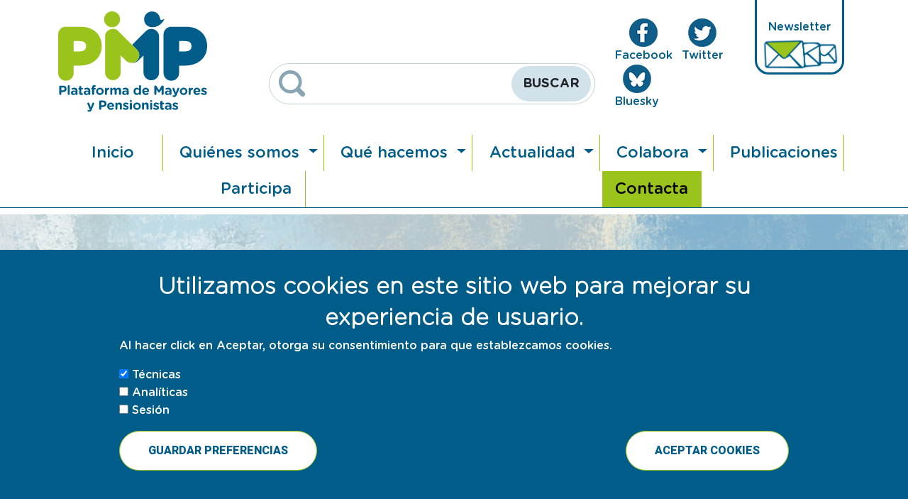

--- FILE ---
content_type: text/html; charset=UTF-8
request_url: https://www.pmp.org.es/actualidad/noticias/la-pmp-pide-que-la-ley-de-servicios-de-atencion-la-clientela-incluya-atencion
body_size: 11262
content:
<!DOCTYPE html>
<html lang="es" dir="ltr" prefix="content: http://purl.org/rss/1.0/modules/content/  dc: http://purl.org/dc/terms/  foaf: http://xmlns.com/foaf/0.1/  og: http://ogp.me/ns#  rdfs: http://www.w3.org/2000/01/rdf-schema#  schema: http://schema.org/  sioc: http://rdfs.org/sioc/ns#  sioct: http://rdfs.org/sioc/types#  skos: http://www.w3.org/2004/02/skos/core#  xsd: http://www.w3.org/2001/XMLSchema# ">
  <head>
  <script>function loadScript(a){var b=document.getElementsByTagName("head")[0],c=document.createElement("script");c.type="text/javascript",c.src="https://tracker.metricool.com/resources/be.js",c.onreadystatechange=a,c.onload=a,b.appendChild(c)}loadScript(function(){beTracker.t({hash:"f179654853204b488dd84c1ad1c14cdf"})});</script>
    <meta charset="utf-8" />
<meta name="description" content="La Plataforma de Mayores y Pensionistas (PMP) ha remitido a todos los grupos parlamentarios del Congreso de los Diputados un escrito de alegaciones con un total de diez enmiendas al Proyecto de Ley de Servicios de Atención a la Clientela, aprobado el pasado 31 de mayo por el Consejo de Ministros." />
<meta name="abstract" content="La Plataforma de Mayores y Pensionistas (PMP) ha remitido a todos los grupos parlamentarios del Congreso de los Diputados un escrito de alegaciones con un total de diez enmiendas al Proyecto de Ley de Servicios de Atención a la Clientela, aprobado el pasado 31 de mayo por el Consejo de Ministros." />
<link rel="canonical" href="https://www.pmp.org.es/actualidad/noticias/la-pmp-pide-que-la-ley-de-servicios-de-atencion-la-clientela-incluya-atencion" />
<meta name="MobileOptimized" content="width" />
<meta name="HandheldFriendly" content="true" />
<meta name="viewport" content="width=device-width, initial-scale=1.0" />
<style>div#sliding-popup, div#sliding-popup .eu-cookie-withdraw-banner, .eu-cookie-withdraw-tab {background: #0779bf} div#sliding-popup.eu-cookie-withdraw-wrapper { background: transparent; } #sliding-popup h1, #sliding-popup h2, #sliding-popup h3, #sliding-popup p, #sliding-popup label, #sliding-popup div, .eu-cookie-compliance-more-button, .eu-cookie-compliance-secondary-button, .eu-cookie-withdraw-tab { color: #ffffff;} .eu-cookie-withdraw-tab { border-color: #ffffff;}</style>
<link rel="icon" href="/themes/custom/iluniontheme/favicon.ico" type="image/vnd.microsoft.icon" />

    <title>La PMP pide que la Ley de Servicios de Atención a la Clientela incluya atención individual a las personas mayores que lo soliciten | Plataforma de Mayores y Pensionistas</title>
    <link rel="stylesheet" media="all" href="/themes/contrib/stable/css/system/components/align.module.css?t4mtqz" />
<link rel="stylesheet" media="all" href="/themes/contrib/stable/css/system/components/fieldgroup.module.css?t4mtqz" />
<link rel="stylesheet" media="all" href="/themes/contrib/stable/css/system/components/container-inline.module.css?t4mtqz" />
<link rel="stylesheet" media="all" href="/themes/contrib/stable/css/system/components/clearfix.module.css?t4mtqz" />
<link rel="stylesheet" media="all" href="/themes/contrib/stable/css/system/components/details.module.css?t4mtqz" />
<link rel="stylesheet" media="all" href="/themes/contrib/stable/css/system/components/hidden.module.css?t4mtqz" />
<link rel="stylesheet" media="all" href="/themes/contrib/stable/css/system/components/item-list.module.css?t4mtqz" />
<link rel="stylesheet" media="all" href="/themes/contrib/stable/css/system/components/js.module.css?t4mtqz" />
<link rel="stylesheet" media="all" href="/themes/contrib/stable/css/system/components/nowrap.module.css?t4mtqz" />
<link rel="stylesheet" media="all" href="/themes/contrib/stable/css/system/components/position-container.module.css?t4mtqz" />
<link rel="stylesheet" media="all" href="/themes/contrib/stable/css/system/components/reset-appearance.module.css?t4mtqz" />
<link rel="stylesheet" media="all" href="/themes/contrib/stable/css/system/components/resize.module.css?t4mtqz" />
<link rel="stylesheet" media="all" href="/themes/contrib/stable/css/system/components/system-status-counter.css?t4mtqz" />
<link rel="stylesheet" media="all" href="/themes/contrib/stable/css/system/components/system-status-report-counters.css?t4mtqz" />
<link rel="stylesheet" media="all" href="/themes/contrib/stable/css/system/components/system-status-report-general-info.css?t4mtqz" />
<link rel="stylesheet" media="all" href="/themes/contrib/stable/css/system/components/tablesort.module.css?t4mtqz" />
<link rel="stylesheet" media="all" href="/themes/contrib/stable/css/views/views.module.css?t4mtqz" />
<link rel="stylesheet" media="all" href="/modules/contrib/eu_cookie_compliance/css/eu_cookie_compliance.css?t4mtqz" />
<link rel="stylesheet" media="all" href="/themes/contrib/stable/css/core/assets/vendor/normalize-css/normalize.css?t4mtqz" />
<link rel="stylesheet" media="all" href="/themes/contrib/stable/css/core/normalize-fixes.css?t4mtqz" />
<link rel="stylesheet" media="all" href="/themes/custom/iluniontheme/css/sass-styles.css?t4mtqz" />
<link rel="stylesheet" media="all" href="/themes/custom/iluniontheme/css/no-sass-styles.css?t4mtqz" />
<link rel="stylesheet" media="all" href="/themes/contrib/classy/css/components/action-links.css?t4mtqz" />
<link rel="stylesheet" media="all" href="/themes/contrib/classy/css/components/breadcrumb.css?t4mtqz" />
<link rel="stylesheet" media="all" href="/themes/contrib/classy/css/components/button.css?t4mtqz" />
<link rel="stylesheet" media="all" href="/themes/contrib/classy/css/components/collapse-processed.css?t4mtqz" />
<link rel="stylesheet" media="all" href="/themes/contrib/classy/css/components/container-inline.css?t4mtqz" />
<link rel="stylesheet" media="all" href="/themes/contrib/classy/css/components/details.css?t4mtqz" />
<link rel="stylesheet" media="all" href="/themes/contrib/classy/css/components/exposed-filters.css?t4mtqz" />
<link rel="stylesheet" media="all" href="/themes/contrib/classy/css/components/field.css?t4mtqz" />
<link rel="stylesheet" media="all" href="/themes/contrib/classy/css/components/form.css?t4mtqz" />
<link rel="stylesheet" media="all" href="/themes/contrib/classy/css/components/icons.css?t4mtqz" />
<link rel="stylesheet" media="all" href="/themes/contrib/classy/css/components/inline-form.css?t4mtqz" />
<link rel="stylesheet" media="all" href="/themes/contrib/classy/css/components/item-list.css?t4mtqz" />
<link rel="stylesheet" media="all" href="/themes/contrib/classy/css/components/link.css?t4mtqz" />
<link rel="stylesheet" media="all" href="/themes/contrib/classy/css/components/links.css?t4mtqz" />
<link rel="stylesheet" media="all" href="/themes/contrib/classy/css/components/menu.css?t4mtqz" />
<link rel="stylesheet" media="all" href="/themes/contrib/classy/css/components/more-link.css?t4mtqz" />
<link rel="stylesheet" media="all" href="/themes/contrib/classy/css/components/pager.css?t4mtqz" />
<link rel="stylesheet" media="all" href="/themes/contrib/classy/css/components/tabledrag.css?t4mtqz" />
<link rel="stylesheet" media="all" href="/themes/contrib/classy/css/components/tableselect.css?t4mtqz" />
<link rel="stylesheet" media="all" href="/themes/contrib/classy/css/components/tablesort.css?t4mtqz" />
<link rel="stylesheet" media="all" href="/themes/contrib/classy/css/components/tabs.css?t4mtqz" />
<link rel="stylesheet" media="all" href="/themes/contrib/classy/css/components/textarea.css?t4mtqz" />
<link rel="stylesheet" media="all" href="/themes/contrib/classy/css/components/ui-dialog.css?t4mtqz" />
<link rel="stylesheet" media="all" href="/themes/contrib/classy/css/components/messages.css?t4mtqz" />
<link rel="stylesheet" media="all" href="/themes/contrib/classy/css/components/node.css?t4mtqz" />

    <script src="https://use.fontawesome.com/releases/v5.13.1/js/all.js" defer crossorigin="anonymous"></script>
<script src="https://use.fontawesome.com/releases/v5.13.1/js/v4-shims.js" defer crossorigin="anonymous"></script>

  </head>
  <body class="path-node page-node-type-noticia">
        <a href="#main-content" class="visually-hidden focusable skip-link">
      Pasar al contenido principal
    </a>
    
      <div class="dialog-off-canvas-main-canvas" data-off-canvas-main-canvas>
    <div class="layout-container">

  <header role="banner">

    <div class="region-header-sup">
      <div class="container">
        <div class="row">
          
        </div>
      </div>
    </div>

    <div class="region-header-prin">
      <div class="container">
        <div class="row">
          <div class="col-12 col-md-3 themed-grid-col">  <div class="region region-header">
    <div id="block-iluniontheme-branding" class="block block-system block-system-branding-block">
  
    
                <a href="/" title="Plataforma de mayores y pensionistas. Ir a página de inicio" rel="home" class="site-logo">
        <img class="logo-normal" src="/themes/custom/iluniontheme/logo.svg" alt="Plataforma de mayores y pensionistas. Ir a página de inicio"/>
                                            </a>
        
</div>

  </div>
</div>
          <div class="col-12 col-md-9 themed-grid-col div-buscador-socio">  <div class="region region-header-post">
    <div class="search-block-form block block-search container-inline" data-drupal-selector="search-block-form" id="block-iluniontheme-search" role="search">
  
    
      <form region="header_post" action="/search/node" method="get" id="search-block-form" accept-charset="UTF-8">
  <div class="js-form-item form-item js-form-type-search form-type-search js-form-item-keys form-item-keys form-no-label">
      <label for="edit-keys" class="visually-hidden">Buscar</label>
        <input title="Escriba lo que quiere buscar." data-drupal-selector="edit-keys" type="search" id="edit-keys" name="keys" value="" size="15" maxlength="128" class="form-search" />

        </div>
<div data-drupal-selector="edit-actions" class="form-actions js-form-wrapper form-wrapper" id="edit-actions"><input data-drupal-selector="edit-submit" type="submit" id="edit-submit" value="Buscar" class="button js-form-submit form-submit" />
</div>

</form>

  </div>
<div id="block-redescabecera" class="redes-right block block-block-content block-block-content3ee06f75-fa05-4159-805c-0a064e032aba">
  
    
      
            <div class="clearfix text-formatted field field--name-body field--type-text-with-summary field--label-hidden field__item"><ul>
<li class="red facebook"><a href="https://www.facebook.com/PMPplataforma" target="blank"><img src="/sites/default/files/Facebook-pmp.png" alt="Facebook" width="40" height="40" loading="lazy"><span>Facebook</span><span class="element-invisible">esta pagina abre en ventana nueva</span></a></li>
<li class="red twitter"><a href="https://twitter.com/PlataformaPMP" target="blank"><img src="/sites/default/files/Twitter-pmp.png" alt="Twitter" width="40" height="40" loading="lazy"><span>Twitter</span><span class="element-invisible">esta pagina abre en ventana nueva</span></a></li>
<li class="red twitter"><a href="https://bsky.app/profile/plataformapmp.bsky.social" target="blank"><img src="/sites/default/files/Mariposa-pmp.png" alt="Bluesky" width="40" height="40" loading="lazy"><span>Bluesky</span><span class="element-invisible">esta pagina abre en ventana nueva</span></a></li>
</ul>
</div>
      
  </div>
<div id="block-newsletter" class="block block-block-content block-block-contente7fda39c-bbbe-4863-a9e1-2a3d8a5305bc">
  
    
      
            <div class="clearfix text-formatted field field--name-body field--type-text-with-summary field--label-hidden field__item"><p class="newsletter"><a href="/newsletter">Newsletter</a></p>
</div>
      
  </div>

  </div>
</div>
        </div>
        <div class="row iconos-responsive">
          <div class="icono-desplegable col-6 themed-grid-col">
            <button class="btn btn-link link-dark" type="button" data-bs-toggle="offcanvas" data-bs-target="#offcanvas" aria-controls="offcanvas">
              <i class="fas fa-bars fa-fw fa-3x"></i>
              <span class="lit-menu">Menú </span>
            </button>
          </div>
        </div>
      </div>
    </div>
    <div class="region-primary-menu">
      <div class="container">
        <div class="row">
            <div class="region region-primary-menu">
    <nav role="navigation" aria-labelledby="block-iluniontheme-main-menu-menu" id="block-iluniontheme-main-menu" class="block block-menu navigation menu--main">
            
  <p class="visually-hidden" id="block-iluniontheme-main-menu-menu">Navegación principal</p>
  

        
            
    
    
    <div  region="primary_menu" class="navbar navbar-expand-md">
      <div>        <div class="collapse navbar-collapse" id="navbarToggler01">
          <ul class="navbar-nav d-flex justify-content-around" >

            
              <li  class="nav-item">
                                                  <a href="/" class="nav-item nav-link" data-drupal-link-system-path="&lt;front&gt;">Inicio</a>
                              </li>
                          
              <li  class="nav-item dropdown">
                                                <a class="nav-link dropdown-toggle" href="#" id="navbarDropdown-1" data-bs-toggle="dropdown" aria-expanded="false">
                    Quiénes somos
                  </a>
                  <ul class="menu--level-0 dropdown-menu" aria-labelledby="navbarDropdown-1">
                              
    
                                <li  class="nav-link">
          <a href="/quienes-somos/mision-valores-y-objetivos" class="nav-link dropdown-item" data-drupal-link-system-path="node/17">Misión, valores y objetivos</a>
                  </li>
                      <li  class="nav-link">
          <a href="/quienes-somos/miembros" class="nav-link dropdown-item" data-drupal-link-system-path="node/22">Miembros</a>
                  </li>
                      <li  class="nav-link">
          <a href="/quienes-somos/junta-directiva" class="nav-link dropdown-item" data-drupal-link-system-path="node/38">Junta directiva</a>
                  </li>
            </ul>
      
                              </li>
                          
              <li  class="nav-item dropdown">
                                                <a class="nav-link dropdown-toggle" href="#" id="navbarDropdown-2" data-bs-toggle="dropdown" aria-expanded="false">
                    Qué hacemos
                  </a>
                  <ul class="menu--level-0 dropdown-menu" aria-labelledby="navbarDropdown-2">
                              
    
                                <li  class="nav-link">
          <a href="/que-hacemos/nuestras-prioridades" class="nav-link dropdown-item" data-drupal-link-system-path="node/6">Nuestras prioridades</a>
                  </li>
                      <li  class="nav-link">
          <a href="/que-hacemos/transparencia" class="nav-link dropdown-item" data-drupal-link-system-path="node/23">Transparencia</a>
                  </li>
            </ul>
      
                              </li>
                          
              <li  class="nav-item dropdown">
                                                <a class="nav-link dropdown-toggle" href="#" id="navbarDropdown-3" data-bs-toggle="dropdown" aria-expanded="false">
                    Actualidad
                  </a>
                  <ul class="menu--level-0 dropdown-menu" aria-labelledby="navbarDropdown-3">
                              
    
                                <li  class="nav-link">
          <a href="/actualidad/noticias" class="nav-link dropdown-item" data-drupal-link-system-path="node/5">Noticias</a>
                  </li>
                      <li  class="nav-link">
          <a href="/actualidad/prensa" class="nav-link dropdown-item" data-drupal-link-system-path="node/54">Prensa</a>
                  </li>
            </ul>
      
                              </li>
                          
              <li  class="nav-item dropdown">
                                                <a class="nav-link dropdown-toggle" href="#" id="navbarDropdown-4" data-bs-toggle="dropdown" aria-expanded="false">
                    Colabora
                  </a>
                  <ul class="menu--level-0 dropdown-menu" aria-labelledby="navbarDropdown-4">
                              
    
                                <li  class="nav-link">
          <a href="/colabora/hazte-socio" class="nav-link dropdown-item" data-drupal-link-system-path="node/40">Hazte socio</a>
                  </li>
                      <li  class="nav-link">
          <a href="/colabora/voluntariado" class="nav-link dropdown-item" data-drupal-link-system-path="node/39">Voluntariado</a>
                  </li>
            </ul>
      
                              </li>
                          
              <li  class="nav-item">
                                                  <a href="/publicaciones" class="nav-item nav-link" data-drupal-link-system-path="node/26">Publicaciones</a>
                              </li>
                          
              <li  class="nav-item">
                                                  <a href="/participa" class="nav-item nav-link" data-drupal-link-system-path="node/446">Participa</a>
                              </li>
                          
              <li  class="nav-item">
                                                  <a href="/contacta" class="nav-item nav-link" data-drupal-link-system-path="node/45">Contacta</a>
                              </li>
                          
          </ul>
        </div>
      </div>
    </div>
    
      


  </nav>

  </div>

        </div>
      </div>
    </div>
  </header>


  


            <div class="region-destacado-breadcrumb">
          <div class="destacado-div">
            <div class="container">
                <div class="region region-highlighted">
    <div id="block-titulofalsoparadetallenoticia" class="block block-block-content block-block-contentf8bb5af6-80d3-4c7d-8f8b-47b4211c0abf">
  
    
      
            <div class="clearfix text-formatted field field--name-body field--type-text-with-summary field--label-hidden field__item"><p class="page-title-h1"><span>Noticias</span></p>
</div>
      
  </div>
<div data-drupal-messages-fallback class="hidden"></div>

  </div>

            </div>
          </div>
          <div class="breadcrumb-div">
            <div class="container">
                <div class="region region-breadcrumb">
    <div id="block-iluniontheme-breadcrumbs" class="block block-system block-system-breadcrumb-block">
  
    
        <nav class="breadcrumb" role="navigation" aria-labelledby="system-breadcrumb">
    <p id="system-breadcrumb" class="visually-hidden">Te encuentras en </p>
    <ol>
          <li>
                  <a href="/index.php/">Inicio</a>
              </li>
          <li>
                  <a href="/index.php/actualidad">Actualidad</a>
              </li>
          <li>
                  <a href="/index.php/actualidad/noticias">Noticias</a>
              </li>
          <li>
                  La PMP pide que la Ley de Servicios de Atención a la Clientela incluya atención individual a las personas mayores que lo soliciten
              </li>
        </ol>
  </nav>

  </div>

  </div>

            </div>
          </div>
        </div>
    

  

  <main role="main">
    <a id="main-content" tabindex="-1"></a>
    <div class="layout-content">
        <div class="region region-content">
    <div id="block-iluniontheme-content" class="block block-system block-system-main-block">
  
    
      
<article data-history-node-id="186" about="/actualidad/noticias/la-pmp-pide-que-la-ley-de-servicios-de-atencion-la-clientela-incluya-atencion" class="node node--type-noticia node--promoted node--view-mode-full">

  
    

  
  <div class="node__content">
      <div class="container layout layout--advanced">
    <div class="views-element-container not-detalle-conte block block-views block-views-blockdetalle-noticia-block-1">
  
    
      <div><div class="view view-detalle-noticia view-id-detalle_noticia view-display-id-block_1 js-view-dom-id-2c3d28e32334dfa250dc7eb8a805816b59b2d8753f516a5a003d66971cb6f7da">
  
    
      
      <div class="view-content">
          <div class="noticia-detalle"><p class="fecha"><time datetime="2022-06-28T12:00:00Z" class="datetime">28</time>
 de <time datetime="2022-06-28T12:00:00Z" class="datetime">Junio</time>
, <time datetime="2022-06-28T12:00:00Z" class="datetime">Martes</time>
 </p><h1 class="h1-noticia">La PMP pide que la Ley de Servicios de Atención a la Clientela incluya atención individual a las personas mayores que lo soliciten</h1><p class="fuente"><span class="etiqueta">Fuente: </span><span class="content-fuente">Plataforma de Mayores y Pensionistas</span></p><div class="img-not">  <img loading="lazy" src="/sites/default/files/noticias/Enmiendas-ley-atenci%C3%B3n-cliente.jpg" width="1000" height="625" alt="" title="Propone modificaciones que garanticen la accesibilidad universal, igualdad de trato y no discriminación" typeof="Image" />

 
<p>Propone modificaciones que garanticen la accesibilidad universal, igualdad de trato y no discriminación</p></div><div class="body-content"><p><span><span><span><span><span><span>La Plataforma de Mayores y Pensionistas (PMP)&nbsp;</span></span></span><span><span><span><span>ha remitido a todos los grupos parlamentarios del Congreso de los Diputados un <strong>escrito de alegaciones</strong> con un total de diez enmiendas al <strong>Proyecto de Ley de Servicios de Atención a la Clientela</strong>, aprobado el pasado 31 de mayo por el Consejo de Ministros.</span></span></span></span></span></span></span></p>

<p><span><span><span><span><span><span><span>Así, en su escrito de alegaciones, la PMP propone la adición de nuevos apartados y modificaciones en el articulado del texto legal que, en términos generales, vienen a </span></span></span></span><strong><span><span><span><span>garantizar eficazmente los principios de accesibilidad universal, igualdad de trato y no discriminación para consumidores vulnerables y personas mayores a la hora de acceder a los servicios de atención a la clientela prestados por las empresas.</span></span></span></span></strong></span></span></span></p>

<p><span><span><span><span><span><span><span>En concreto, la Plataforma propone la adición de algunos apartados a los artículos del proyecto de ley de manera que sean más precisos en la defensa de consumidores vulnerables y de las personas mayores. Por ejemplo, solicita que el texto legal incorpore un nuevo apartado en su artículo 8 que </span></span></span></span><strong><span><span><span><span>aclare con más precisión “el alcance de la atención personalizada en el caso de presentación de reclamaciones de forma presencial por parte de consumidores vulnerables, y que debería traducirse en un apoyo individualizado por parte del personal de la empresa prestadora del servicio de atención al cliente”</span></span></span></span></strong><span><span><span><span>.</span></span></span></span></span></span></span></p>

<p><span><span><span><span><span><span><span>Además, otra de las adiciones propuestas por la PMP se refiere a </span></span></span></span><strong><span><span><span><span>la normativa aplicada a los servicios de atención telefónica, la cual debe incorporar “una referencia específica a la atención prioritaria de las personas de edad avanzada o discapacidad, en atención a sus particulares características como personas consumidoras en situación de potencial vulnerabilidad</span></span></span></span></strong><span><span><span><span>”.</span></span></span></span></span></span></span></p>

<p><span><span><span><span><span><span><span>En lo referente a las modificaciones de redacción del texto propuestas por la Plataforma cabe destacar la obligatoriedad desde un principio de la incorporación por parte de los servicios de atención de mejoras técnicas para </span></span></span></span><strong><span><span><span><span>“garantizar que los contestadores automáticos, bots conversacionales u otros medios análogos ofrezcan a la persona consumidora desde el inicio de la interacción la posibilidad de solicitar una atención personalizada. Asimismo, se prevé que esta solicitud deba atenderse de forma inmediata, esto es, sin trámite adicional alguno”</span></span></span></span></strong><span><span><span><span>.</span></span></span></span></span></span></span></p>

<p><span><span><span><span><span><span><span>Asimismo, la PMP propone otra serie de modificaciones que conducen a que el Proyecto de Ley refuerce </span></span></span></span><strong><span><span><span><span>“la obligación de que todos los servicios de atención a la clientela sean diseñados de tal manera que sean accesibles en condiciones de igualdad y no discriminación y se garantice dicho acceso a las personas consumidoras vulnerables”</span></span></span></span></strong><span><span><span><span>, así como la incorporación de la </span></span></span></span><strong><span><span><span><span>“presunción de la existencia de una situación de vulnerabilidad cuando ésta sea invocada por la persona consumidora en su relación con el servicio de atención a la clientela de la empresa”</span></span></span></span></strong><span><span><span><span>.</span></span></span></span></span></span></span></p>

<p><span><span><span>Por último, entre las enmiendas propuestas por la Plataforma también destaca que el Proyecto de Ley debe </span></span></span><strong><span><span><span>“contemplar específicamente el establecimiento de canales de colaboración con asociaciones de personas con discapacidad y de personas de edad avanzada, dado lo particular de las situaciones que puedan afectar a estos colectivos en particular</span></span></span></strong><span><span><span>”.</span></span></span></p></div><div class="video-youtube"></div><div class="views-field views-field-field-media-audio-file"><div class="field-content">

</div></div></div>

    </div>
  
          </div>
</div>

  </div>
<div class="views-element-container noticia-detalle-relacionado block block-views block-views-blockdetalle-noticia-block-2">
  
      <h2>Noticias relacionadas</h2>
    
      <div><div class="view view-detalle-noticia view-id-detalle_noticia view-display-id-block_2 js-view-dom-id-ac7bb34050bd53b3276a0283ee07815508ca32b7f003a41c9aac050ce34fa556">
  
    
      
      <div class="view-content">
      <div class="listado-noticias-relacionadas">
  
  <ul class="noticias-lista-relacionadas">

          <li class="noticias-relacionadas Articulo"><div class="img-not">  <img loading="lazy" src="/sites/default/files/noticias/CEPES.jpg" width="800" height="450" alt="Logotipo de CEPES" title="Reitera la necesidad de que esta norma identifique y defina de manera expresa a los Centros Especiales de Empleo de Iniciativa Social" typeof="Image" />

 </div><div class="tipo-noticia-list"><span class="element-invisible">Esta noticia contiene Articulo </span></div><p class="fecha"><time datetime="2026-01-16T12:00:00Z" class="datetime">16</time>
 de <time datetime="2026-01-16T12:00:00Z" class="datetime">Enero</time>
, <time datetime="2026-01-16T12:00:00Z" class="datetime">Viernes</time>
 </p><div><h3 class="titulo-rel"><a href="/index.php/actualidad/noticias/cepes-insiste-en-que-la-ley-integral-de-economia-social-no-destruye-empleo-de" hreflang="es">CEPES insiste en que la Ley Integral de Economía Social no destruye empleo de personas con discapacidad</a></h3></div></li>
          <li class="noticias-relacionadas Articulo"><div class="img-not">  <img loading="lazy" src="/sites/default/files/noticias/Portada-dossier.jpg" width="800" height="473" alt="Imagen de portada del dosier" typeof="Image" />

 </div><div class="tipo-noticia-list"><span class="element-invisible">Esta noticia contiene Articulo </span></div><p class="fecha"><time datetime="2026-01-12T12:00:00Z" class="datetime">12</time>
 de <time datetime="2026-01-12T12:00:00Z" class="datetime">Enero</time>
, <time datetime="2026-01-12T12:00:00Z" class="datetime">Lunes</time>
 </p><div><h3 class="titulo-rel"><a href="/actualidad/noticias/el-imserso-analiza-en-su-primer-dossier-tematico-el-papel-de-la-innovacion" hreflang="es">El IMSERSO analiza en su primer dossier temático el papel de la innovación social frente al reto del envejecimiento demográfico</a></h3></div></li>
          <li class="noticias-relacionadas Articulo"><div class="img-not">  <img loading="lazy" src="/sites/default/files/noticias/Tel%C3%A9fono-maltrato-CONFEMAC.jpg" width="1000" height="625" alt="Cuidadora regañando a una mujer mayor" title="Ha atendido más de 3.700 casos desde su puesta en marcha" typeof="Image" />

 </div><div class="tipo-noticia-list"><span class="element-invisible">Esta noticia contiene Articulo </span></div><p class="fecha"><time datetime="2026-01-08T12:00:00Z" class="datetime">8</time>
 de <time datetime="2026-01-08T12:00:00Z" class="datetime">Enero</time>
, <time datetime="2026-01-08T12:00:00Z" class="datetime">Jueves</time>
 </p><div><h3 class="titulo-rel"><a href="/actualidad/noticias/el-telefono-contra-el-abuso-y-maltrato-las-personas-mayores-de-confemac-sigue" hreflang="es">El Teléfono Contra el Abuso y Maltrato a las Personas Mayores de CONFEMAC sigue creciendo en casos atendidos y supera los 650 en 2025</a></h3></div></li>
    
  </ul>

</div>

    </div>
  
          </div>
</div>

  </div>
<div class="block block-layout-builder block-field-blocknodenoticiafield-metatag">
  
    
      
  </div>

  </div>

  </div>

</article>

  </div>

  </div>

    </div>
    
    
  </main>

    <footer role="contentinfo" class="footer">
    <div class="region-footer-firts">
      <div class="container">
        <div class="row">
            <div class="region region-footer-pre">
    <div id="block-redesycontacto" class="block block-block-content block-block-content86fb57bf-b110-4685-8fcb-60822c8eaa73">
  
    
      
            <div class="clearfix text-formatted field field--name-body field--type-text-with-summary field--label-hidden field__item"><div class="container">
<div class="row">
<div class="col-md-7 cont-red contactos-left">
<h2>Teléfono de contacto</h2>
<ul>
<li class="telf"><a href="telf:915068890"><span class="visually-hidden">teléfono:&nbsp;</span> 915 068 890</a></li>
</ul>
<p class="mail"><span>e-mail de contacto&nbsp;</span><a href="mailto:secretaria@pmp.org.es">secretaria@pmp.org.es</a></p>
<p class="red facebook">*La Plataforma de Mayores y Pensionistas no admite socios ni atiende a nivel personal.</p>
</div>
<div class="col-md-5 cont-red redes-right">
<h2>Redes sociales</h2>
<ul>
<li class="red facebook"><a href="https://www.facebook.com/PMPplataforma" target="blank"><span>&nbsp;Facebook </span><span class="element-invisible">esta pagina abre en ventana nueva</span></a></li>
<li class="red twitter"><a href="https://twitter.com/PlataformaPMP" target="blank"><span>Twitter </span><span class="element-invisible">esta pagina abre en ventana nueva</span></a></li>
<li class="red twitter"><a href="https://bsky.app/profile/plataformapmp.bsky.social" target="blank"><span>Bluesky</span><span class="element-invisible"> esta pagina abre en ventana nueva</span></a></li>
</ul>
</div>
</div>
</div>
</div>
      
  </div>

  </div>

        </div>
      </div>
    </div>

    <div class="region-footer-sup">
      <div class="container">
        <div class="row">
            <div class="region region-footer">
    <nav role="navigation" aria-labelledby="block-navegacionprincipal-menu" id="block-navegacionprincipal" class="block block-menu navigation menu--main">
            
  <h2 class="visually-hidden" id="block-navegacionprincipal-menu">Navegación principal</h2>
  

        
              <ul region="footer" class="menu-footer">
    
                                  
                                      
          <li class="menu-item-primer-nivel">
            Quiénes somos
                                        <ul class="menu-footer-segundo">
    
                                        <li class="menu-item-segundo-nivel">
            <a href="/quienes-somos/mision-valores-y-objetivos" data-drupal-link-system-path="node/17">Misión, valores y objetivos</a>
          </li>
                            <li class="menu-item-segundo-nivel">
            <a href="/quienes-somos/miembros" data-drupal-link-system-path="node/22">Miembros</a>
          </li>
                            <li class="menu-item-segundo-nivel">
            <a href="/quienes-somos/junta-directiva" data-drupal-link-system-path="node/38">Junta directiva</a>
          </li>
                </ul>
  
                      </li>
        
                                      
          <li class="menu-item-primer-nivel">
            Qué hacemos
                                        <ul class="menu-footer-segundo">
    
                                        <li class="menu-item-segundo-nivel">
            <a href="/que-hacemos/nuestras-prioridades" data-drupal-link-system-path="node/6">Nuestras prioridades</a>
          </li>
                            <li class="menu-item-segundo-nivel">
            <a href="/que-hacemos/transparencia" data-drupal-link-system-path="node/23">Transparencia</a>
          </li>
                </ul>
  
                      </li>
        
                                      
          <li class="menu-item-primer-nivel">
            Actualidad
                                        <ul class="menu-footer-segundo">
    
                                        <li class="menu-item-segundo-nivel">
            <a href="/actualidad/noticias" data-drupal-link-system-path="node/5">Noticias</a>
          </li>
                            <li class="menu-item-segundo-nivel">
            <a href="/actualidad/prensa" data-drupal-link-system-path="node/54">Prensa</a>
          </li>
                </ul>
  
                      </li>
        
                                      
          <li class="menu-item-primer-nivel">
            Colabora
                                        <ul class="menu-footer-segundo">
    
                                        <li class="menu-item-segundo-nivel">
            <a href="/colabora/hazte-socio" data-drupal-link-system-path="node/40">Hazte socio</a>
          </li>
                            <li class="menu-item-segundo-nivel">
            <a href="/colabora/voluntariado" data-drupal-link-system-path="node/39">Voluntariado</a>
          </li>
                </ul>
  
                      </li>
        
                                      
          <li class="menu-item-primer-nivel">
            Publicaciones
                      </li>
        
                                      
          <li class="menu-item-primer-nivel">
            Participa
                      </li>
        
                                      
          <li class="menu-item-primer-nivel">
            Contacta
                      </li>
        
                  </ul>
  


  </nav>

  </div>

        </div>
      </div>
    </div>

    <div class="region-footer-prin">
      <div class="container">
        <div class="row">
            <div class="region region-footer-post">
    <div id="block-logospie" class="logos-pie-footer block block-block-content block-block-content5dc161e3-fdd8-4526-afea-9e6db4499b12">
  
    
      
            <div class="clearfix text-formatted field field--name-body field--type-text-with-summary field--label-hidden field__item"><ul class="logos-pie">
<li><a href="https://ceoma.org/" target="_blank"><img src="/sites/default/files/inline-images/ceoma-new_0.jpg" data-entity-uuid="372bcd33-9adb-412c-b3a4-f5c5a2006b95" data-entity-type="file" alt="Logotipo ceoma" width="3537" height="1732" loading="lazy">&nbsp;<span class="visually-hidden"> el enlace abre en ventana nueva</span></a></li>
<li><a href="https://www.mayoresudp.org/" target="_blank"><img src="/sites/default/files/inline-images/udp.jpg" data-entity-uuid="7cc3db88-9919-4fe6-95c1-4c8199cc1bf2" data-entity-type="file" alt="Logotipo UDP" width="135" height="35" loading="lazy">&nbsp;<span class="visually-hidden"> el enlace abre en ventana nueva</span></a></li>
<li><a href="https://www.cermi.es/" target="_blank"><img src="/sites/default/files/inline-images/logocermi.jpg" data-entity-uuid="a615de1f-7fd1-417e-bca6-ca333105119f" data-entity-type="file" alt="Logotipo cermi" width="250" height="95" loading="lazy">&nbsp;<span class="visually-hidden"> el enlace abre en ventana nueva</span></a></li>
<li><a href="https://www.conjupes.org/" target="_blank"><img src="/sites/default/files/inline-images/conjupes.jpg" data-entity-uuid="a2e950e3-cad3-4bc5-9a8d-3989e1a650ae" data-entity-type="file" alt="Logotipo cojupes" width="254" height="43" loading="lazy">&nbsp;<span class="visually-hidden"> el enlace abre en ventana nueva</span></a></li>
<li><a href="https://www.plataformadepacientes.org/" target="_blank"><img src="/sites/default/files/inline-images/logo-pop-footer.jpg" data-entity-uuid="95323775-17c4-438e-a786-0afe56ebb87b" data-entity-type="file" alt="Logotipo pop" width="1200" height="538" loading="lazy">&nbsp;<span class="visually-hidden"> el enlace abre en ventana nueva</span></a></li>
<li><a href="https://www.once.es/" target="_blank"><img src="/sites/default/files/inline-images/logoonce.jpg" data-entity-uuid="7e0ea624-a644-412c-8d7c-99bec8f0b5e0" data-entity-type="file" alt="Logotipo ONCE" width="400" height="93" loading="lazy">&nbsp;<span class="visually-hidden"> el enlace abre en ventana nueva</span></a></li>
<li><a href="https://lares.org.es/index.php" target="_blank"><img src="/sites/default/files/logo_lares.jpg" data-entity-uuid="18816e35-5a5f-4bef-a942-c8edadb0436a" data-entity-type="file" alt="Logotipo Lares" width="245" height="150" loading="lazy">​​<span class="visually-hidden">el enlace abre en ventana nueva</span></a></li>
<li><a href="https://redsoledad.es/" target="_blank"><img src="/sites/default/files/redsoledades.jpg" data-entity-uuid="82630349-6fd5-4463-a791-70b31153e420" data-entity-type="file" alt="Logotipo Red Soledades" width="384" height="150" loading="lazy"><span class="visually-hidden">el enlace abre en ventana nueva</span></a></li>
<li><a href="https://www.aveci.es/" target="_blank"><img src="/sites/default/files/aveci.jpg" data-entity-uuid="b20a84a3-1142-4f17-a6f9-ba43f0f8ce4f" data-entity-type="file" alt="Logotipo Aveci" width="380" height="150" loading="lazy"><span class="visually-hidden">el enlace abre en ventana nueva</span></a></li>
<li><a href="https://www.fundacionpilares.org/" target="_blank"><img src="/sites/default/files/pilares2.png" data-entity-uuid="fe8e93bd-e27c-4b6b-bf3f-7713d718c082" data-entity-type="file" alt="Fundación Pilares" width="116" height="42" loading="lazy"><span class="visually-hidden">el enlace abre en ventana nueva</span></a></li>
<li><a href="https://trabensol.org/" target="_blank"><img src="/sites/default/files/trabensol2.png" data-entity-uuid="d8e32d49-e8b6-4872-9c75-35c7dad5a421" data-entity-type="file" alt="Trabensol Centro social de convivencia y servicios para mayores" width="116" height="42" loading="lazy"><span class="visually-hidden">el enlace abre en ventana nueva</span></a></li>
<li><a href="https://www.helpage.es/" target="_blank"><img src="/sites/default/files/helpage.png" data-entity-uuid="e02ac939-94b9-4dca-8880-fce95ccb1feb" data-entity-type="file" alt="Logotipo HelpAge" width="116" height="65" loading="lazy"></a></li>
<li><a href="https://grandesamigos.org/" target="_blank"><img src="/sites/default/files/inline-images/amigos_v2.png" data-entity-uuid="bdbe5a5a-7122-4401-bc68-903f0a9f2ec2" data-entity-type="file" width="980" height="413" loading="lazy"></a></li>
<li><a href="https://atymediacion.es/" target="_blank"><img src="/sites/default/files/entidad/Atyme%2BLeyenda-01-test.png" alt="Logotipo Fundación Atyme" width="277" height="120" loading="lazy"></a></li>
<li><a href="https://www.segg.es/" target="_blank"><img src="/sites/default/files/entidad/LOGO%20SEGG-min-test.jpg" alt="Logo Sociedad Española de Geriatría y Gerontología" width="120" height="116" loading="lazy"></a></li>
<li><a href="https://fpmaragall.org/" target="_blank"><img src="/sites/default/files/inline-images/logos-fom1.png" alt="Logo Fundación Pasqueal Maragall" width="90" height="56" loading="lazy"></a></li>
<li><a href="https://www.secot.org/" target="_blank"><img src="https://www.pmp.org.es/sites/default/files/entidad/Secot-logo-color-slogan-1024x436.jpg" alt="Logotipo de SECOT" width="90" height="38" loading="lazy"></a></li>
<li><a href="https://solidaridadintergeneracional.es/" target="_blank"><img src="https://www.pmp.org.es/sites/default/files/entidad/Solidaridad-Intergeneracional_fondo_blanco.png" alt="Logotipò de Solidaridad Intergeneracional" width="90" height="31" loading="lazy"></a></li>
<li><a href="https://www.ibmemeritos.org/" target="_blank"><img src="https://www.pmp.org.es/sites/default/files/LogoAEIK.png" alt="Logotipo de Ibmemeritos"></a></li>
<li><a href="https://www.dsca.gob.es/es" target="_blank"><img src="https://www.pmp.org.es/sites/default/files/logo-new.jpg" alt="Logotipo Ministerio de derechos sociales, consumo y agenda 2030" width="400" height="74" loading="lazy"></a></li>
</ul>
<style type="text/css">.contacto-home-div {
    display: none;
}
.video-youtube &amp;amp;amp;amp;amp;amp;amp;amp;amp;amp;amp;amp;amp;amp;amp;amp;amp;amp;gt; iframe {
    display: block;
    margin: auto;
}
.img-not &amp;amp;amp;amp;amp;amp;amp;amp;amp;amp;amp;amp;amp;amp;amp;amp;amp;amp;gt; img {
    display: block;
    margin: auto;
}
</style></div>
      
  </div>
<nav role="navigation" aria-labelledby="block-iluniontheme-footer-menu" id="block-iluniontheme-footer" class="menu-pie block block-menu navigation menu--footer">
            
  <h2 class="visually-hidden" id="block-iluniontheme-footer-menu">Menú del pie</h2>
  

        
              <ul region="footer_post" class="menu">
                    <li class="menu-item">
        <a href="/mapa-web" data-drupal-link-system-path="node/44">Mapa web</a>
              </li>
                <li class="menu-item">
        <a href="/aviso-legal" data-drupal-link-system-path="node/42">Aviso legal</a>
              </li>
                <li class="menu-item">
        <a href="/politica-de-privacidad" data-drupal-link-system-path="node/41">Política de privacidad</a>
              </li>
                <li class="menu-item">
        <a href="/politica-de-privacidad" data-drupal-link-system-path="node/41">Política de cookies</a>
              </li>
        </ul>
  


  </nav>
<div id="block-objetivossostenibles" class="block block-block-content block-block-contentc36c6751-62f9-4bea-babf-98b2c1f89591">
  
    
      
            <div class="clearfix text-formatted field field--name-body field--type-text-with-summary field--label-hidden field__item"><p><span>Responsables con la sostenibilidad</span> <img src="/sites/default/files/generales/objetivos-sostenible.jpg" data-entity-uuid="c3accc29-dc57-419e-8bd8-e8431a224cd4" data-entity-type="file" alt="Objetivos Desarrollo Sostenible - logotipo" width="341" height="45" loading="lazy"></p>
<style>
.navbar-nav&gt;.nav-item {
    min-width: 160px !important;
max-width: 160px !important;
}
</style></div>
      
  </div>

  </div>

        </div>
      </div>
    </div>
  </footer>

  
<!--canvas del menu-->
	<aside class="offcanvas offcanvas-end" tabindex="-1" id="offcanvas" aria-labelledby="offcanvasLabel">
		<div class="offcanvas-header">
			<p class="offcanvas-title h5" id="offcanvasLabel">Menú principal</p>
			<button type="button" class="btn-close text-reset" data-bs-dismiss="offcanvas" aria-label="Cerrar menu">
				<span>Cerrar</span>
			</button>

		</div>
		<div
			class="offcanvas-body pt-0">
			<!-- offcanvas -->
			  <div class="region region-offcanvas">
    <nav role="navigation" aria-labelledby="block-navegacionprincipal-2-menu" id="block-navegacionprincipal-2" class="block block-menu navigation menu--main">
            
  <h2 class="visually-hidden" id="block-navegacionprincipal-2-menu">Navegación principal</h2>
  

        
        

    
    
    <div  region="offcanvas" class="navbar">
      <div>        <div class="" id="navbarToggler01">
          <ul class="navbar-nav d-flex justify-content-around" >

            
              <li  class="nav-item">
                                                  <a href="/" class="nav-item nav-link" data-drupal-link-system-path="&lt;front&gt;">Inicio</a>
                              </li>
            
              <li  class="nav-item dropdown">
                                                  <a class="nav-link dropdown-toggle" href="#" id="navbarDropdown-0" role="button" data-bs-toggle="dropdown" aria-expanded="false">
                    Quiénes somos
                  </a>
                  <ul class="menu--level-0 dropdown-menu" aria-labelledby="navbarDropdown-0">
                          

    
          
                      <li  class="nav-link">
          <a href="/quienes-somos/mision-valores-y-objetivos" class="nav-link dropdown-item" data-drupal-link-system-path="node/17">Misión, valores y objetivos</a>
                  </li>
                      <li  class="nav-link">
          <a href="/quienes-somos/miembros" class="nav-link dropdown-item" data-drupal-link-system-path="node/22">Miembros</a>
                  </li>
                      <li  class="nav-link">
          <a href="/quienes-somos/junta-directiva" class="nav-link dropdown-item" data-drupal-link-system-path="node/38">Junta directiva</a>
                  </li>
            </ul>
    

  
                              </li>
            
              <li  class="nav-item dropdown">
                                                  <a class="nav-link dropdown-toggle" href="#" id="navbarDropdown-0" role="button" data-bs-toggle="dropdown" aria-expanded="false">
                    Qué hacemos
                  </a>
                  <ul class="menu--level-0 dropdown-menu" aria-labelledby="navbarDropdown-0">
                          

    
          
                      <li  class="nav-link">
          <a href="/que-hacemos/nuestras-prioridades" class="nav-link dropdown-item" data-drupal-link-system-path="node/6">Nuestras prioridades</a>
                  </li>
                      <li  class="nav-link">
          <a href="/que-hacemos/transparencia" class="nav-link dropdown-item" data-drupal-link-system-path="node/23">Transparencia</a>
                  </li>
            </ul>
    

  
                              </li>
            
              <li  class="nav-item dropdown">
                                                  <a class="nav-link dropdown-toggle" href="#" id="navbarDropdown-0" role="button" data-bs-toggle="dropdown" aria-expanded="false">
                    Actualidad
                  </a>
                  <ul class="menu--level-0 dropdown-menu" aria-labelledby="navbarDropdown-0">
                          

    
          
                      <li  class="nav-link">
          <a href="/actualidad/noticias" class="nav-link dropdown-item" data-drupal-link-system-path="node/5">Noticias</a>
                  </li>
                      <li  class="nav-link">
          <a href="/actualidad/prensa" class="nav-link dropdown-item" data-drupal-link-system-path="node/54">Prensa</a>
                  </li>
            </ul>
    

  
                              </li>
            
              <li  class="nav-item dropdown">
                                                  <a class="nav-link dropdown-toggle" href="#" id="navbarDropdown-0" role="button" data-bs-toggle="dropdown" aria-expanded="false">
                    Colabora
                  </a>
                  <ul class="menu--level-0 dropdown-menu" aria-labelledby="navbarDropdown-0">
                          

    
          
                      <li  class="nav-link">
          <a href="/colabora/hazte-socio" class="nav-link dropdown-item" data-drupal-link-system-path="node/40">Hazte socio</a>
                  </li>
                      <li  class="nav-link">
          <a href="/colabora/voluntariado" class="nav-link dropdown-item" data-drupal-link-system-path="node/39">Voluntariado</a>
                  </li>
            </ul>
    

  
                              </li>
            
              <li  class="nav-item">
                                                  <a href="/publicaciones" class="nav-item nav-link" data-drupal-link-system-path="node/26">Publicaciones</a>
                              </li>
            
              <li  class="nav-item">
                                                  <a href="/participa" class="nav-item nav-link" data-drupal-link-system-path="node/446">Participa</a>
                              </li>
            
              <li  class="nav-item">
                                                  <a href="/contacta" class="nav-item nav-link" data-drupal-link-system-path="node/45">Contacta</a>
                              </li>
            
          </ul>
        </div>
      </div>
    </div>
    
    

  


  </nav>

  </div>

		</div>
	</aside>

</div>
  </div>

    
    <script type="application/json" data-drupal-selector="drupal-settings-json">{"path":{"baseUrl":"\/","pathPrefix":"","currentPath":"node\/186","currentPathIsAdmin":false,"isFront":false,"currentLanguage":"es"},"pluralDelimiter":"\u0003","suppressDeprecationErrors":true,"eu_cookie_compliance":{"cookie_policy_version":"1.0.0","popup_enabled":true,"popup_agreed_enabled":false,"popup_hide_agreed":false,"popup_clicking_confirmation":false,"popup_scrolling_confirmation":false,"popup_html_info":"\u003Cdiv aria-labelledby=\u0022popup-text\u0022  class=\u0022eu-cookie-compliance-banner eu-cookie-compliance-banner-info eu-cookie-compliance-banner--categories\u0022\u003E\n  \u003Cdiv class=\u0022popup-content info eu-cookie-compliance-content\u0022\u003E\n        \u003Cdiv id=\u0022popup-text\u0022 class=\u0022eu-cookie-compliance-message\u0022 role=\u0022document\u0022\u003E\n      \u003Ch2\u003EUtilizamos cookies en este sitio web para mejorar su experiencia de usuario.\u003C\/h2\u003E\u003Cp\u003EAl hacer click en Aceptar, otorga su consentimiento para que establezcamos cookies.\u003C\/p\u003E\n          \u003C\/div\u003E\n\n          \u003Cdiv id=\u0022eu-cookie-compliance-categories\u0022 class=\u0022eu-cookie-compliance-categories\u0022\u003E\n                  \u003Cdiv class=\u0022eu-cookie-compliance-category\u0022\u003E\n            \u003Cdiv\u003E\n              \u003Cinput type=\u0022checkbox\u0022 name=\u0022cookie-categories\u0022 class=\u0022eu-cookie-compliance-category-checkbox\u0022 id=\u0022cookie-category-tecnicas\u0022\n                     value=\u0022tecnicas\u0022\n                      checked                       \u003E\n              \u003Clabel for=\u0022cookie-category-tecnicas\u0022\u003ET\u00e9cnicas\u003C\/label\u003E\n            \u003C\/div\u003E\n                      \u003C\/div\u003E\n                  \u003Cdiv class=\u0022eu-cookie-compliance-category\u0022\u003E\n            \u003Cdiv\u003E\n              \u003Cinput type=\u0022checkbox\u0022 name=\u0022cookie-categories\u0022 class=\u0022eu-cookie-compliance-category-checkbox\u0022 id=\u0022cookie-category-analiticas\u0022\n                     value=\u0022analiticas\u0022\n                                           \u003E\n              \u003Clabel for=\u0022cookie-category-analiticas\u0022\u003EAnal\u00edticas\u003C\/label\u003E\n            \u003C\/div\u003E\n                      \u003C\/div\u003E\n                  \u003Cdiv class=\u0022eu-cookie-compliance-category\u0022\u003E\n            \u003Cdiv\u003E\n              \u003Cinput type=\u0022checkbox\u0022 name=\u0022cookie-categories\u0022 class=\u0022eu-cookie-compliance-category-checkbox\u0022 id=\u0022cookie-category-sesion\u0022\n                     value=\u0022sesion\u0022\n                                           \u003E\n              \u003Clabel for=\u0022cookie-category-sesion\u0022\u003ESesi\u00f3n\u003C\/label\u003E\n            \u003C\/div\u003E\n                      \u003C\/div\u003E\n                          \u003Cdiv class=\u0022eu-cookie-compliance-categories-buttons\u0022\u003E\n            \u003Cbutton type=\u0022button\u0022\n                    class=\u0022eu-cookie-compliance-save-preferences-button \u0022\u003EGuardar preferencias\u003C\/button\u003E\n          \u003C\/div\u003E\n              \u003C\/div\u003E\n    \n    \u003Cdiv id=\u0022popup-buttons\u0022 class=\u0022eu-cookie-compliance-buttons eu-cookie-compliance-has-categories\u0022\u003E\n            \u003Cbutton type=\u0022button\u0022 class=\u0022agree-button eu-cookie-compliance-default-button\u0022\u003EAceptar cookies\u003C\/button\u003E\n              \u003Cbutton type=\u0022button\u0022 class=\u0022eu-cookie-withdraw-button visually-hidden\u0022\u003EWithdraw consent\u003C\/button\u003E\n          \u003C\/div\u003E\n  \u003C\/div\u003E\n\u003C\/div\u003E","use_mobile_message":false,"mobile_popup_html_info":"\u003Cdiv aria-labelledby=\u0022popup-text\u0022  class=\u0022eu-cookie-compliance-banner eu-cookie-compliance-banner-info eu-cookie-compliance-banner--categories\u0022\u003E\n  \u003Cdiv class=\u0022popup-content info eu-cookie-compliance-content\u0022\u003E\n        \u003Cdiv id=\u0022popup-text\u0022 class=\u0022eu-cookie-compliance-message\u0022 role=\u0022document\u0022\u003E\n      \n          \u003C\/div\u003E\n\n          \u003Cdiv id=\u0022eu-cookie-compliance-categories\u0022 class=\u0022eu-cookie-compliance-categories\u0022\u003E\n                  \u003Cdiv class=\u0022eu-cookie-compliance-category\u0022\u003E\n            \u003Cdiv\u003E\n              \u003Cinput type=\u0022checkbox\u0022 name=\u0022cookie-categories\u0022 class=\u0022eu-cookie-compliance-category-checkbox\u0022 id=\u0022cookie-category-tecnicas\u0022\n                     value=\u0022tecnicas\u0022\n                      checked                       \u003E\n              \u003Clabel for=\u0022cookie-category-tecnicas\u0022\u003ET\u00e9cnicas\u003C\/label\u003E\n            \u003C\/div\u003E\n                      \u003C\/div\u003E\n                  \u003Cdiv class=\u0022eu-cookie-compliance-category\u0022\u003E\n            \u003Cdiv\u003E\n              \u003Cinput type=\u0022checkbox\u0022 name=\u0022cookie-categories\u0022 class=\u0022eu-cookie-compliance-category-checkbox\u0022 id=\u0022cookie-category-analiticas\u0022\n                     value=\u0022analiticas\u0022\n                                           \u003E\n              \u003Clabel for=\u0022cookie-category-analiticas\u0022\u003EAnal\u00edticas\u003C\/label\u003E\n            \u003C\/div\u003E\n                      \u003C\/div\u003E\n                  \u003Cdiv class=\u0022eu-cookie-compliance-category\u0022\u003E\n            \u003Cdiv\u003E\n              \u003Cinput type=\u0022checkbox\u0022 name=\u0022cookie-categories\u0022 class=\u0022eu-cookie-compliance-category-checkbox\u0022 id=\u0022cookie-category-sesion\u0022\n                     value=\u0022sesion\u0022\n                                           \u003E\n              \u003Clabel for=\u0022cookie-category-sesion\u0022\u003ESesi\u00f3n\u003C\/label\u003E\n            \u003C\/div\u003E\n                      \u003C\/div\u003E\n                          \u003Cdiv class=\u0022eu-cookie-compliance-categories-buttons\u0022\u003E\n            \u003Cbutton type=\u0022button\u0022\n                    class=\u0022eu-cookie-compliance-save-preferences-button \u0022\u003EGuardar preferencias\u003C\/button\u003E\n          \u003C\/div\u003E\n              \u003C\/div\u003E\n    \n    \u003Cdiv id=\u0022popup-buttons\u0022 class=\u0022eu-cookie-compliance-buttons eu-cookie-compliance-has-categories\u0022\u003E\n            \u003Cbutton type=\u0022button\u0022 class=\u0022agree-button eu-cookie-compliance-default-button\u0022\u003EAceptar cookies\u003C\/button\u003E\n              \u003Cbutton type=\u0022button\u0022 class=\u0022eu-cookie-withdraw-button visually-hidden\u0022\u003EWithdraw consent\u003C\/button\u003E\n          \u003C\/div\u003E\n  \u003C\/div\u003E\n\u003C\/div\u003E","mobile_breakpoint":768,"popup_html_agreed":false,"popup_use_bare_css":false,"popup_height":"auto","popup_width":"100%","popup_delay":1000,"popup_link":"\/","popup_link_new_window":true,"popup_position":false,"fixed_top_position":true,"popup_language":"es","store_consent":false,"better_support_for_screen_readers":false,"cookie_name":"","reload_page":false,"domain":"","domain_all_sites":false,"popup_eu_only":false,"popup_eu_only_js":false,"cookie_lifetime":100,"cookie_session":0,"set_cookie_session_zero_on_disagree":0,"disagree_do_not_show_popup":false,"method":"categories","automatic_cookies_removal":false,"allowed_cookies":"","withdraw_markup":"\u003Cbutton type=\u0022button\u0022 class=\u0022eu-cookie-withdraw-tab\u0022\u003EPrivacy settings\u003C\/button\u003E\n\u003Cdiv aria-labelledby=\u0022popup-text\u0022 class=\u0022eu-cookie-withdraw-banner\u0022\u003E\n  \u003Cdiv class=\u0022popup-content info eu-cookie-compliance-content\u0022\u003E\n    \u003Cdiv id=\u0022popup-text\u0022 class=\u0022eu-cookie-compliance-message\u0022 role=\u0022document\u0022\u003E\n      \u003Ch2\u003EWe use cookies on this site to enhance your user experience\u003C\/h2\u003E\u003Cp\u003EYou have given your consent for us to set cookies.\u003C\/p\u003E\n    \u003C\/div\u003E\n    \u003Cdiv id=\u0022popup-buttons\u0022 class=\u0022eu-cookie-compliance-buttons\u0022\u003E\n      \u003Cbutton type=\u0022button\u0022 class=\u0022eu-cookie-withdraw-button \u0022\u003EWithdraw consent\u003C\/button\u003E\n    \u003C\/div\u003E\n  \u003C\/div\u003E\n\u003C\/div\u003E","withdraw_enabled":false,"reload_options":0,"reload_routes_list":"","withdraw_button_on_info_popup":false,"cookie_categories":["tecnicas","analiticas","sesion"],"cookie_categories_details":{"tecnicas":{"uuid":"7477ba9e-19ab-4e4e-847a-b1887a3081bf","langcode":"es","status":true,"dependencies":[],"id":"tecnicas","label":"T\u00e9cnicas","description":"","checkbox_default_state":"checked","weight":-9},"analiticas":{"uuid":"66d1e4c4-3d14-4fcc-bc6b-d453c50469be","langcode":"es","status":true,"dependencies":[],"id":"analiticas","label":"Anal\u00edticas","description":"","checkbox_default_state":"unchecked","weight":-8},"sesion":{"uuid":"a72a1bd3-8c1f-4e2e-9c2a-fc4696422c75","langcode":"es","status":true,"dependencies":[],"id":"sesion","label":"Sesi\u00f3n","description":"","checkbox_default_state":"unchecked","weight":-7}},"enable_save_preferences_button":true,"cookie_value_disagreed":"0","cookie_value_agreed_show_thank_you":"1","cookie_value_agreed":"2","containing_element":"body","settings_tab_enabled":false,"olivero_primary_button_classes":"","olivero_secondary_button_classes":"","close_button_action":"close_banner","open_by_default":true,"modules_allow_popup":true,"hide_the_banner":false,"geoip_match":true,"unverified_scripts":[]},"statistics":{"data":{"nid":"186"},"url":"\/core\/modules\/statistics\/statistics.php"},"ajaxTrustedUrl":{"\/search\/node":true},"user":{"uid":0,"permissionsHash":"082970f61f947ab31152427ddef4b8d42f9ac93b4802d590f2a599404c9f491f"}}</script>
<script src="/core/assets/vendor/jquery/jquery.min.js?v=3.7.1"></script>
<script src="/core/assets/vendor/once/once.min.js?v=1.0.1"></script>
<script src="/sites/default/files/languages/es_aEiLCb9Dgy5pQ3S91F6P3pYJ8NhDycJT60O_sVzKlnA.js?t4mtqz"></script>
<script src="/core/misc/drupalSettingsLoader.js?v=10.5.1"></script>
<script src="/core/misc/drupal.js?v=10.5.1"></script>
<script src="/core/misc/drupal.init.js?v=10.5.1"></script>
<script src="/modules/contrib/eu_cookie_compliance/js/eu_cookie_compliance.js?t4mtqz"></script>
<script src="/themes/custom/iluniontheme/js/bootstrap.min.js?v=10.5.1"></script>
<script src="/themes/custom/iluniontheme/js/browserclass.js?v=10.5.1"></script>
<script src="/themes/custom/iluniontheme/libraries/jquery.waypoints.min.js?v=10.5.1"></script>
<script src="/themes/custom/iluniontheme/libraries/stickyfill.min.js?v=10.5.1"></script>
<script src="/themes/custom/iluniontheme/js/global.js?v=10.5.1"></script>
<script src="/themes/custom/iluniontheme/js/global.nav-bar-scroll.only.js?v=10.5.1"></script>
<script src="/core/modules/statistics/statistics.js?v=10.5.1"></script>

  <script type="text/javascript" src="/_Incapsula_Resource?SWJIYLWA=719d34d31c8e3a6e6fffd425f7e032f3&ns=1&cb=849472119" async></script></body>
</html>


--- FILE ---
content_type: text/css
request_url: https://www.pmp.org.es/themes/custom/iluniontheme/css/sass-styles.css?t4mtqz
body_size: 51567
content:
@import"https://fonts.googleapis.com/css2?family=Heebo:wght@300;500;600;800;900&display=swap";.container{max-width:1240px;width:100%;margin:auto}.fullhide{display:none;visibility:hidden}.element-invisible{position:absolute !important;clip:rect(1px 1px 1px 1px);overflow:hidden;height:0;width:0 !important}.element-invisible-focusable{position:absolute;width:1px;height:1px;padding:0;overflow:hidden;clip:rect(0, 0, 0, 0);white-space:nowrap;border:0}.element-invisible-focusable:active,.element-invisible-focusable:focus{position:static;width:auto;height:auto;overflow:visible;clip:auto;white-space:normal}/*! normalize.css v8.0.1 | MIT License | github.com/necolas/normalize.css */html{line-height:1.15;-webkit-text-size-adjust:100%}body{margin:0}main{display:block}h1,.h1{font-size:2em;margin:.67em 0}hr{-webkit-box-sizing:content-box;-moz-box-sizing:content-box;box-sizing:content-box;height:0;overflow:visible}pre{font-family:monospace,monospace;font-size:1em}a{background-color:rgba(0,0,0,0)}abbr[title]{border-bottom:none;text-decoration:underline;-webkit-text-decoration:underline dotted;text-decoration:underline dotted}b,strong{font-weight:bolder}code,kbd,samp{font-family:monospace,monospace;font-size:1em}small,.small{font-size:80%}sub,sup{font-size:75%;line-height:0;position:relative;vertical-align:baseline}sub{bottom:-0.25em}sup{top:-0.5em}img{border-style:none}button,input,optgroup,select,textarea{font-family:inherit;font-size:100%;line-height:1.15;margin:0}button,input{overflow:visible}button,select{text-transform:none}button,[type=button],[type=reset],[type=submit]{-webkit-appearance:button}button::-moz-focus-inner,[type=button]::-moz-focus-inner,[type=reset]::-moz-focus-inner,[type=submit]::-moz-focus-inner{border-style:none;padding:0}button:-moz-focusring,[type=button]:-moz-focusring,[type=reset]:-moz-focusring,[type=submit]:-moz-focusring{outline:1px dotted ButtonText}fieldset{padding:.35em .75em .625em}legend{-webkit-box-sizing:border-box;-moz-box-sizing:border-box;box-sizing:border-box;color:inherit;display:table;max-width:100%;padding:0;white-space:normal}progress{vertical-align:baseline}textarea{overflow:auto}[type=checkbox],[type=radio]{-webkit-box-sizing:border-box;-moz-box-sizing:border-box;box-sizing:border-box;padding:0}[type=number]::-webkit-inner-spin-button,[type=number]::-webkit-outer-spin-button{height:auto}[type=search]{-webkit-appearance:textfield;outline-offset:-2px}[type=search]::-webkit-search-decoration{-webkit-appearance:none}::-webkit-file-upload-button{-webkit-appearance:button;font:inherit}details{display:block}summary{display:list-item}template{display:none}[hidden]{display:none}/*! normalize.css v8.0.1 | MIT License | github.com/necolas/normalize.css *//*!
 * Bootstrap  v5.2.3 (https://getbootstrap.com/)
 * Copyright 2011-2022 The Bootstrap Authors
 * Copyright 2011-2022 Twitter, Inc.
 * Licensed under MIT (https://github.com/twbs/bootstrap/blob/main/LICENSE)
 */:root{--bs-blue: #0d6efd;--bs-indigo: #6610f2;--bs-purple: #6f42c1;--bs-pink: #d63384;--bs-red: #dc3545;--bs-orange: #fd7e14;--bs-yellow: #ffc107;--bs-green: #198754;--bs-teal: #20c997;--bs-cyan: #0dcaf0;--bs-white: #fff;--bs-gray: #6c757d;--bs-gray-dark: #343a40;--bs-gray-100: #f8f9fa;--bs-gray-200: #e9ecef;--bs-gray-300: #dee2e6;--bs-gray-400: #ced4da;--bs-gray-500: #adb5bd;--bs-gray-600: #6c757d;--bs-gray-700: #495057;--bs-gray-800: #343a40;--bs-gray-900: #212529;--bs-primary: #005D89;--bs-secondary: #9AC31C;--bs-tertiary: #B2C9D6;--bs-success: #198754;--bs-info: #0dcaf0;--bs-warning: #ffc107;--bs-danger: #dc3545;--bs-light: #f8f9fa;--bs-dark: #212529;--bs-primary-rgb: 0, 93, 137;--bs-secondary-rgb: 154, 195, 28;--bs-tertiary-rgb: 178, 201, 214;--bs-success-rgb: 25, 135, 84;--bs-info-rgb: 13, 202, 240;--bs-warning-rgb: 255, 193, 7;--bs-danger-rgb: 220, 53, 69;--bs-light-rgb: 248, 249, 250;--bs-dark-rgb: 33, 37, 41;--bs-white-rgb: 255, 255, 255;--bs-black-rgb: 0, 0, 0;--bs-body-color-rgb: 33, 37, 41;--bs-body-bg-rgb: 255, 255, 255;--bs-font-sans-serif: system-ui, -apple-system, "Segoe UI", Roboto, "Helvetica Neue", "Noto Sans", "Liberation Sans", Arial, sans-serif, "Apple Color Emoji", "Segoe UI Emoji", "Segoe UI Symbol", "Noto Color Emoji";--bs-font-monospace: SFMono-Regular, Menlo, Monaco, Consolas, "Liberation Mono", "Courier New", monospace;--bs-gradient: linear-gradient(180deg, rgba(255, 255, 255, 0.15), rgba(255, 255, 255, 0));--bs-body-font-family: Ghotam-Medium, sans-serif;--bs-body-font-size:1rem;--bs-body-font-weight: 400;--bs-body-line-height: 1.6;--bs-body-color: #212529;--bs-body-bg: #fff;--bs-border-width: 1px;--bs-border-style: solid;--bs-border-color: #dee2e6;--bs-border-color-translucent: rgba(0, 0, 0, 0.175);--bs-border-radius: 0.375rem;--bs-border-radius-sm: 0.25rem;--bs-border-radius-lg: 0.5rem;--bs-border-radius-xl: 1rem;--bs-border-radius-2xl: 2rem;--bs-border-radius-pill: 50rem;--bs-link-color: #005D89;--bs-link-hover-color: rgb(0, 74.4, 109.6);--bs-code-color: #d63384;--bs-highlight-bg: rgb(255, 242.6, 205.4)}*,*::before,*::after{-webkit-box-sizing:border-box;-moz-box-sizing:border-box;box-sizing:border-box}@media(prefers-reduced-motion: no-preference){:root{scroll-behavior:smooth}}body{margin:0;font-family:var(--bs-body-font-family);font-size:var(--bs-body-font-size);font-weight:var(--bs-body-font-weight);line-height:var(--bs-body-line-height);color:var(--bs-body-color);text-align:var(--bs-body-text-align);background-color:var(--bs-body-bg);-webkit-text-size-adjust:100%;-webkit-tap-highlight-color:rgba(0,0,0,0)}hr{margin:1rem 0;color:inherit;border:0;border-top:1px solid;opacity:.25}h6,.h6,h5,.h5,h4,.h4,h3,.h3,h2,.h2,h1,.h1{margin-top:0;margin-bottom:.5rem;font-weight:500;line-height:1.2}h1,.h1{font-size:-webkit-calc(1.375rem + 1.5vw);font-size:-moz-calc(1.375rem + 1.5vw);font-size:calc(1.375rem + 1.5vw)}@media(min-width: 1200px){h1,.h1{font-size:2.5rem}}h2,.h2{font-size:-webkit-calc(1.325rem + 0.9vw);font-size:-moz-calc(1.325rem + 0.9vw);font-size:calc(1.325rem + 0.9vw)}@media(min-width: 1200px){h2,.h2{font-size:2rem}}h3,.h3{font-size:-webkit-calc(1.3rem + 0.6vw);font-size:-moz-calc(1.3rem + 0.6vw);font-size:calc(1.3rem + 0.6vw)}@media(min-width: 1200px){h3,.h3{font-size:1.75rem}}h4,.h4{font-size:-webkit-calc(1.275rem + 0.3vw);font-size:-moz-calc(1.275rem + 0.3vw);font-size:calc(1.275rem + 0.3vw)}@media(min-width: 1200px){h4,.h4{font-size:1.5rem}}h5,.h5{font-size:1.25rem}h6,.h6{font-size:1rem}p{margin-top:0;margin-bottom:1rem}abbr[title]{-webkit-text-decoration:underline dotted;text-decoration:underline dotted;cursor:help;-webkit-text-decoration-skip-ink:none;text-decoration-skip-ink:none}address{margin-bottom:1rem;font-style:normal;line-height:inherit}ol,ul{padding-left:2rem}ol,ul,dl{margin-top:0;margin-bottom:1rem}ol ol,ul ul,ol ul,ul ol{margin-bottom:0}dt{font-weight:700}dd{margin-bottom:.5rem;margin-left:0}blockquote{margin:0 0 1rem}b,strong{font-weight:bolder}small,.small{font-size:0.875em}mark,.mark{padding:.1875em;background-color:var(--bs-highlight-bg)}sub,sup{position:relative;font-size:0.75em;line-height:0;vertical-align:baseline}sub{bottom:-0.25em}sup{top:-0.5em}a{color:var(--bs-link-color);text-decoration:underline}a:hover{color:var(--bs-link-hover-color)}a:not([href]):not([class]),a:not([href]):not([class]):hover{color:inherit;text-decoration:none}pre,code,kbd,samp{font-family:var(--bs-font-monospace);font-size:1em}pre{display:block;margin-top:0;margin-bottom:1rem;overflow:auto;font-size:0.875em}pre code{font-size:inherit;color:inherit;word-break:normal}code{font-size:0.875em;color:var(--bs-code-color);word-wrap:break-word}a>code{color:inherit}kbd{padding:.1875rem .375rem;font-size:0.875em;color:var(--bs-body-bg);background-color:var(--bs-body-color);-webkit-border-radius:.25rem;-moz-border-radius:.25rem;border-radius:.25rem}kbd kbd{padding:0;font-size:1em}figure{margin:0 0 1rem}img,svg{vertical-align:middle}table{caption-side:bottom;border-collapse:collapse}caption{padding-top:.5rem;padding-bottom:.5rem;color:#6c757d;text-align:left}th{text-align:inherit;text-align:-webkit-match-parent}thead,tbody,tfoot,tr,td,th{border-color:inherit;border-style:solid;border-width:0}label{display:inline-block}button{-webkit-border-radius:0;-moz-border-radius:0;border-radius:0}button:focus:not(:focus-visible){outline:0}input,button,select,optgroup,textarea{margin:0;font-family:inherit;font-size:inherit;line-height:inherit}button,select{text-transform:none}[role=button]{cursor:pointer}select{word-wrap:normal}select:disabled{opacity:1}[list]:not([type=date]):not([type=datetime-local]):not([type=month]):not([type=week]):not([type=time])::-webkit-calendar-picker-indicator{display:none !important}button,[type=button],[type=reset],[type=submit]{-webkit-appearance:button}button:not(:disabled),[type=button]:not(:disabled),[type=reset]:not(:disabled),[type=submit]:not(:disabled){cursor:pointer}::-moz-focus-inner{padding:0;border-style:none}textarea{resize:vertical}fieldset{min-width:0;padding:0;margin:0;border:0}legend{float:left;width:100%;padding:0;margin-bottom:.5rem;font-size:-webkit-calc(1.275rem + 0.3vw);font-size:-moz-calc(1.275rem + 0.3vw);font-size:calc(1.275rem + 0.3vw);line-height:inherit}@media(min-width: 1200px){legend{font-size:1.5rem}}legend+*{clear:left}::-webkit-datetime-edit-fields-wrapper,::-webkit-datetime-edit-text,::-webkit-datetime-edit-minute,::-webkit-datetime-edit-hour-field,::-webkit-datetime-edit-day-field,::-webkit-datetime-edit-month-field,::-webkit-datetime-edit-year-field{padding:0}::-webkit-inner-spin-button{height:auto}[type=search]{outline-offset:-2px;-webkit-appearance:textfield}::-webkit-search-decoration{-webkit-appearance:none}::-webkit-color-swatch-wrapper{padding:0}::-webkit-file-upload-button{font:inherit;-webkit-appearance:button}::file-selector-button{font:inherit;-webkit-appearance:button}output{display:inline-block}iframe{border:0}summary{display:list-item;cursor:pointer}progress{vertical-align:baseline}[hidden]{display:none !important}.lead{font-size:1.25rem;font-weight:300}.display-1{font-size:-webkit-calc(1.625rem + 4.5vw);font-size:-moz-calc(1.625rem + 4.5vw);font-size:calc(1.625rem + 4.5vw);font-weight:300;line-height:1.2}@media(min-width: 1200px){.display-1{font-size:5rem}}.display-2{font-size:-webkit-calc(1.575rem + 3.9vw);font-size:-moz-calc(1.575rem + 3.9vw);font-size:calc(1.575rem + 3.9vw);font-weight:300;line-height:1.2}@media(min-width: 1200px){.display-2{font-size:4.5rem}}.display-3{font-size:-webkit-calc(1.525rem + 3.3vw);font-size:-moz-calc(1.525rem + 3.3vw);font-size:calc(1.525rem + 3.3vw);font-weight:300;line-height:1.2}@media(min-width: 1200px){.display-3{font-size:4rem}}.display-4{font-size:-webkit-calc(1.475rem + 2.7vw);font-size:-moz-calc(1.475rem + 2.7vw);font-size:calc(1.475rem + 2.7vw);font-weight:300;line-height:1.2}@media(min-width: 1200px){.display-4{font-size:3.5rem}}.display-5{font-size:-webkit-calc(1.425rem + 2.1vw);font-size:-moz-calc(1.425rem + 2.1vw);font-size:calc(1.425rem + 2.1vw);font-weight:300;line-height:1.2}@media(min-width: 1200px){.display-5{font-size:3rem}}.display-6{font-size:-webkit-calc(1.375rem + 1.5vw);font-size:-moz-calc(1.375rem + 1.5vw);font-size:calc(1.375rem + 1.5vw);font-weight:300;line-height:1.2}@media(min-width: 1200px){.display-6{font-size:2.5rem}}.list-unstyled{padding-left:0;list-style:none}.list-inline{padding-left:0;list-style:none}.list-inline-item{display:inline-block}.list-inline-item:not(:last-child){margin-right:.5rem}.initialism{font-size:0.875em;text-transform:uppercase}.blockquote{margin-bottom:1rem;font-size:1.25rem}.blockquote>:last-child{margin-bottom:0}.blockquote-footer{margin-top:-1rem;margin-bottom:1rem;font-size:0.875em;color:#6c757d}.blockquote-footer::before{content:"— "}.img-fluid{max-width:100%;height:auto}.img-thumbnail{padding:.25rem;background-color:#fff;border:1px solid var(--bs-border-color);-webkit-border-radius:.375rem;-moz-border-radius:.375rem;border-radius:.375rem;max-width:100%;height:auto}.figure{display:inline-block}.figure-img{margin-bottom:.5rem;line-height:1}.figure-caption{font-size:0.875em;color:#6c757d}.container,.container-fluid,.container-xxl,.container-xl,.container-lg,.container-md,.container-sm{--bs-gutter-x: 1.5rem;--bs-gutter-y: 0;width:100%;padding-right:-webkit-calc(var(--bs-gutter-x)*.5);padding-right:-moz-calc(var(--bs-gutter-x)*.5);padding-right:calc(var(--bs-gutter-x)*.5);padding-left:-webkit-calc(var(--bs-gutter-x)*.5);padding-left:-moz-calc(var(--bs-gutter-x)*.5);padding-left:calc(var(--bs-gutter-x)*.5);margin-right:auto;margin-left:auto}@media(min-width: 576px){.container-sm,.container{max-width:540px}}@media(min-width: 768px){.container-md,.container-sm,.container{max-width:720px}}@media(min-width: 992px){.container-lg,.container-md,.container-sm,.container{max-width:960px}}@media(min-width: 1200px){.container-xl,.container-lg,.container-md,.container-sm,.container{max-width:1140px}}@media(min-width: 1400px){.container-xxl,.container-xl,.container-lg,.container-md,.container-sm,.container{max-width:1320px}}.row{--bs-gutter-x: 1.5rem;--bs-gutter-y: 0;display:-webkit-box;display:-webkit-flex;display:-moz-box;display:-ms-flexbox;display:flex;-webkit-flex-wrap:wrap;-ms-flex-wrap:wrap;flex-wrap:wrap;margin-top:-webkit-calc(-1*var(--bs-gutter-y));margin-top:-moz-calc(-1*var(--bs-gutter-y));margin-top:calc(-1*var(--bs-gutter-y));margin-right:-webkit-calc(-0.5*var(--bs-gutter-x));margin-right:-moz-calc(-0.5*var(--bs-gutter-x));margin-right:calc(-0.5*var(--bs-gutter-x));margin-left:-webkit-calc(-0.5*var(--bs-gutter-x));margin-left:-moz-calc(-0.5*var(--bs-gutter-x));margin-left:calc(-0.5*var(--bs-gutter-x))}.row>*{-webkit-flex-shrink:0;-ms-flex-negative:0;flex-shrink:0;width:100%;max-width:100%;padding-right:-webkit-calc(var(--bs-gutter-x)*.5);padding-right:-moz-calc(var(--bs-gutter-x)*.5);padding-right:calc(var(--bs-gutter-x)*.5);padding-left:-webkit-calc(var(--bs-gutter-x)*.5);padding-left:-moz-calc(var(--bs-gutter-x)*.5);padding-left:calc(var(--bs-gutter-x)*.5);margin-top:var(--bs-gutter-y)}.col{-webkit-box-flex:1;-webkit-flex:1 0 0%;-moz-box-flex:1;-ms-flex:1 0 0%;flex:1 0 0%}.row-cols-auto>*{-webkit-box-flex:0;-webkit-flex:0 0 auto;-moz-box-flex:0;-ms-flex:0 0 auto;flex:0 0 auto;width:auto}.row-cols-1>*{-webkit-box-flex:0;-webkit-flex:0 0 auto;-moz-box-flex:0;-ms-flex:0 0 auto;flex:0 0 auto;width:100%}.row-cols-2>*{-webkit-box-flex:0;-webkit-flex:0 0 auto;-moz-box-flex:0;-ms-flex:0 0 auto;flex:0 0 auto;width:50%}.row-cols-3>*{-webkit-box-flex:0;-webkit-flex:0 0 auto;-moz-box-flex:0;-ms-flex:0 0 auto;flex:0 0 auto;width:33.3333333333%}.row-cols-4>*{-webkit-box-flex:0;-webkit-flex:0 0 auto;-moz-box-flex:0;-ms-flex:0 0 auto;flex:0 0 auto;width:25%}.row-cols-5>*{-webkit-box-flex:0;-webkit-flex:0 0 auto;-moz-box-flex:0;-ms-flex:0 0 auto;flex:0 0 auto;width:20%}.row-cols-6>*{-webkit-box-flex:0;-webkit-flex:0 0 auto;-moz-box-flex:0;-ms-flex:0 0 auto;flex:0 0 auto;width:16.6666666667%}.col-auto{-webkit-box-flex:0;-webkit-flex:0 0 auto;-moz-box-flex:0;-ms-flex:0 0 auto;flex:0 0 auto;width:auto}.col-1{-webkit-box-flex:0;-webkit-flex:0 0 auto;-moz-box-flex:0;-ms-flex:0 0 auto;flex:0 0 auto;width:8.33333333%}.col-2{-webkit-box-flex:0;-webkit-flex:0 0 auto;-moz-box-flex:0;-ms-flex:0 0 auto;flex:0 0 auto;width:16.66666667%}.col-3{-webkit-box-flex:0;-webkit-flex:0 0 auto;-moz-box-flex:0;-ms-flex:0 0 auto;flex:0 0 auto;width:25%}.col-4{-webkit-box-flex:0;-webkit-flex:0 0 auto;-moz-box-flex:0;-ms-flex:0 0 auto;flex:0 0 auto;width:33.33333333%}.col-5{-webkit-box-flex:0;-webkit-flex:0 0 auto;-moz-box-flex:0;-ms-flex:0 0 auto;flex:0 0 auto;width:41.66666667%}.col-6{-webkit-box-flex:0;-webkit-flex:0 0 auto;-moz-box-flex:0;-ms-flex:0 0 auto;flex:0 0 auto;width:50%}.col-7{-webkit-box-flex:0;-webkit-flex:0 0 auto;-moz-box-flex:0;-ms-flex:0 0 auto;flex:0 0 auto;width:58.33333333%}.col-8{-webkit-box-flex:0;-webkit-flex:0 0 auto;-moz-box-flex:0;-ms-flex:0 0 auto;flex:0 0 auto;width:66.66666667%}.col-9{-webkit-box-flex:0;-webkit-flex:0 0 auto;-moz-box-flex:0;-ms-flex:0 0 auto;flex:0 0 auto;width:75%}.col-10{-webkit-box-flex:0;-webkit-flex:0 0 auto;-moz-box-flex:0;-ms-flex:0 0 auto;flex:0 0 auto;width:83.33333333%}.col-11{-webkit-box-flex:0;-webkit-flex:0 0 auto;-moz-box-flex:0;-ms-flex:0 0 auto;flex:0 0 auto;width:91.66666667%}.col-12{-webkit-box-flex:0;-webkit-flex:0 0 auto;-moz-box-flex:0;-ms-flex:0 0 auto;flex:0 0 auto;width:100%}.offset-1{margin-left:8.33333333%}.offset-2{margin-left:16.66666667%}.offset-3{margin-left:25%}.offset-4{margin-left:33.33333333%}.offset-5{margin-left:41.66666667%}.offset-6{margin-left:50%}.offset-7{margin-left:58.33333333%}.offset-8{margin-left:66.66666667%}.offset-9{margin-left:75%}.offset-10{margin-left:83.33333333%}.offset-11{margin-left:91.66666667%}.g-0,.gx-0{--bs-gutter-x: 0}.g-0,.gy-0{--bs-gutter-y: 0}.g-1,.gx-1{--bs-gutter-x: 0.25rem}.g-1,.gy-1{--bs-gutter-y: 0.25rem}.g-2,.gx-2{--bs-gutter-x: 0.5rem}.g-2,.gy-2{--bs-gutter-y: 0.5rem}.g-3,.gx-3{--bs-gutter-x: 1rem}.g-3,.gy-3{--bs-gutter-y: 1rem}.g-4,.gx-4{--bs-gutter-x: 1.5rem}.g-4,.gy-4{--bs-gutter-y: 1.5rem}.g-5,.gx-5{--bs-gutter-x: 3rem}.g-5,.gy-5{--bs-gutter-y: 3rem}@media(min-width: 576px){.col-sm{-webkit-box-flex:1;-webkit-flex:1 0 0%;-moz-box-flex:1;-ms-flex:1 0 0%;flex:1 0 0%}.row-cols-sm-auto>*{-webkit-box-flex:0;-webkit-flex:0 0 auto;-moz-box-flex:0;-ms-flex:0 0 auto;flex:0 0 auto;width:auto}.row-cols-sm-1>*{-webkit-box-flex:0;-webkit-flex:0 0 auto;-moz-box-flex:0;-ms-flex:0 0 auto;flex:0 0 auto;width:100%}.row-cols-sm-2>*{-webkit-box-flex:0;-webkit-flex:0 0 auto;-moz-box-flex:0;-ms-flex:0 0 auto;flex:0 0 auto;width:50%}.row-cols-sm-3>*{-webkit-box-flex:0;-webkit-flex:0 0 auto;-moz-box-flex:0;-ms-flex:0 0 auto;flex:0 0 auto;width:33.3333333333%}.row-cols-sm-4>*{-webkit-box-flex:0;-webkit-flex:0 0 auto;-moz-box-flex:0;-ms-flex:0 0 auto;flex:0 0 auto;width:25%}.row-cols-sm-5>*{-webkit-box-flex:0;-webkit-flex:0 0 auto;-moz-box-flex:0;-ms-flex:0 0 auto;flex:0 0 auto;width:20%}.row-cols-sm-6>*{-webkit-box-flex:0;-webkit-flex:0 0 auto;-moz-box-flex:0;-ms-flex:0 0 auto;flex:0 0 auto;width:16.6666666667%}.col-sm-auto{-webkit-box-flex:0;-webkit-flex:0 0 auto;-moz-box-flex:0;-ms-flex:0 0 auto;flex:0 0 auto;width:auto}.col-sm-1{-webkit-box-flex:0;-webkit-flex:0 0 auto;-moz-box-flex:0;-ms-flex:0 0 auto;flex:0 0 auto;width:8.33333333%}.col-sm-2{-webkit-box-flex:0;-webkit-flex:0 0 auto;-moz-box-flex:0;-ms-flex:0 0 auto;flex:0 0 auto;width:16.66666667%}.col-sm-3{-webkit-box-flex:0;-webkit-flex:0 0 auto;-moz-box-flex:0;-ms-flex:0 0 auto;flex:0 0 auto;width:25%}.col-sm-4{-webkit-box-flex:0;-webkit-flex:0 0 auto;-moz-box-flex:0;-ms-flex:0 0 auto;flex:0 0 auto;width:33.33333333%}.col-sm-5{-webkit-box-flex:0;-webkit-flex:0 0 auto;-moz-box-flex:0;-ms-flex:0 0 auto;flex:0 0 auto;width:41.66666667%}.col-sm-6{-webkit-box-flex:0;-webkit-flex:0 0 auto;-moz-box-flex:0;-ms-flex:0 0 auto;flex:0 0 auto;width:50%}.col-sm-7{-webkit-box-flex:0;-webkit-flex:0 0 auto;-moz-box-flex:0;-ms-flex:0 0 auto;flex:0 0 auto;width:58.33333333%}.col-sm-8{-webkit-box-flex:0;-webkit-flex:0 0 auto;-moz-box-flex:0;-ms-flex:0 0 auto;flex:0 0 auto;width:66.66666667%}.col-sm-9{-webkit-box-flex:0;-webkit-flex:0 0 auto;-moz-box-flex:0;-ms-flex:0 0 auto;flex:0 0 auto;width:75%}.col-sm-10{-webkit-box-flex:0;-webkit-flex:0 0 auto;-moz-box-flex:0;-ms-flex:0 0 auto;flex:0 0 auto;width:83.33333333%}.col-sm-11{-webkit-box-flex:0;-webkit-flex:0 0 auto;-moz-box-flex:0;-ms-flex:0 0 auto;flex:0 0 auto;width:91.66666667%}.col-sm-12{-webkit-box-flex:0;-webkit-flex:0 0 auto;-moz-box-flex:0;-ms-flex:0 0 auto;flex:0 0 auto;width:100%}.offset-sm-0{margin-left:0}.offset-sm-1{margin-left:8.33333333%}.offset-sm-2{margin-left:16.66666667%}.offset-sm-3{margin-left:25%}.offset-sm-4{margin-left:33.33333333%}.offset-sm-5{margin-left:41.66666667%}.offset-sm-6{margin-left:50%}.offset-sm-7{margin-left:58.33333333%}.offset-sm-8{margin-left:66.66666667%}.offset-sm-9{margin-left:75%}.offset-sm-10{margin-left:83.33333333%}.offset-sm-11{margin-left:91.66666667%}.g-sm-0,.gx-sm-0{--bs-gutter-x: 0}.g-sm-0,.gy-sm-0{--bs-gutter-y: 0}.g-sm-1,.gx-sm-1{--bs-gutter-x: 0.25rem}.g-sm-1,.gy-sm-1{--bs-gutter-y: 0.25rem}.g-sm-2,.gx-sm-2{--bs-gutter-x: 0.5rem}.g-sm-2,.gy-sm-2{--bs-gutter-y: 0.5rem}.g-sm-3,.gx-sm-3{--bs-gutter-x: 1rem}.g-sm-3,.gy-sm-3{--bs-gutter-y: 1rem}.g-sm-4,.gx-sm-4{--bs-gutter-x: 1.5rem}.g-sm-4,.gy-sm-4{--bs-gutter-y: 1.5rem}.g-sm-5,.gx-sm-5{--bs-gutter-x: 3rem}.g-sm-5,.gy-sm-5{--bs-gutter-y: 3rem}}@media(min-width: 768px){.col-md{-webkit-box-flex:1;-webkit-flex:1 0 0%;-moz-box-flex:1;-ms-flex:1 0 0%;flex:1 0 0%}.row-cols-md-auto>*{-webkit-box-flex:0;-webkit-flex:0 0 auto;-moz-box-flex:0;-ms-flex:0 0 auto;flex:0 0 auto;width:auto}.row-cols-md-1>*{-webkit-box-flex:0;-webkit-flex:0 0 auto;-moz-box-flex:0;-ms-flex:0 0 auto;flex:0 0 auto;width:100%}.row-cols-md-2>*{-webkit-box-flex:0;-webkit-flex:0 0 auto;-moz-box-flex:0;-ms-flex:0 0 auto;flex:0 0 auto;width:50%}.row-cols-md-3>*{-webkit-box-flex:0;-webkit-flex:0 0 auto;-moz-box-flex:0;-ms-flex:0 0 auto;flex:0 0 auto;width:33.3333333333%}.row-cols-md-4>*{-webkit-box-flex:0;-webkit-flex:0 0 auto;-moz-box-flex:0;-ms-flex:0 0 auto;flex:0 0 auto;width:25%}.row-cols-md-5>*{-webkit-box-flex:0;-webkit-flex:0 0 auto;-moz-box-flex:0;-ms-flex:0 0 auto;flex:0 0 auto;width:20%}.row-cols-md-6>*{-webkit-box-flex:0;-webkit-flex:0 0 auto;-moz-box-flex:0;-ms-flex:0 0 auto;flex:0 0 auto;width:16.6666666667%}.col-md-auto{-webkit-box-flex:0;-webkit-flex:0 0 auto;-moz-box-flex:0;-ms-flex:0 0 auto;flex:0 0 auto;width:auto}.col-md-1{-webkit-box-flex:0;-webkit-flex:0 0 auto;-moz-box-flex:0;-ms-flex:0 0 auto;flex:0 0 auto;width:8.33333333%}.col-md-2{-webkit-box-flex:0;-webkit-flex:0 0 auto;-moz-box-flex:0;-ms-flex:0 0 auto;flex:0 0 auto;width:16.66666667%}.col-md-3{-webkit-box-flex:0;-webkit-flex:0 0 auto;-moz-box-flex:0;-ms-flex:0 0 auto;flex:0 0 auto;width:25%}.col-md-4{-webkit-box-flex:0;-webkit-flex:0 0 auto;-moz-box-flex:0;-ms-flex:0 0 auto;flex:0 0 auto;width:33.33333333%}.col-md-5{-webkit-box-flex:0;-webkit-flex:0 0 auto;-moz-box-flex:0;-ms-flex:0 0 auto;flex:0 0 auto;width:41.66666667%}.col-md-6{-webkit-box-flex:0;-webkit-flex:0 0 auto;-moz-box-flex:0;-ms-flex:0 0 auto;flex:0 0 auto;width:50%}.col-md-7{-webkit-box-flex:0;-webkit-flex:0 0 auto;-moz-box-flex:0;-ms-flex:0 0 auto;flex:0 0 auto;width:58.33333333%}.col-md-8{-webkit-box-flex:0;-webkit-flex:0 0 auto;-moz-box-flex:0;-ms-flex:0 0 auto;flex:0 0 auto;width:66.66666667%}.col-md-9{-webkit-box-flex:0;-webkit-flex:0 0 auto;-moz-box-flex:0;-ms-flex:0 0 auto;flex:0 0 auto;width:75%}.col-md-10{-webkit-box-flex:0;-webkit-flex:0 0 auto;-moz-box-flex:0;-ms-flex:0 0 auto;flex:0 0 auto;width:83.33333333%}.col-md-11{-webkit-box-flex:0;-webkit-flex:0 0 auto;-moz-box-flex:0;-ms-flex:0 0 auto;flex:0 0 auto;width:91.66666667%}.col-md-12{-webkit-box-flex:0;-webkit-flex:0 0 auto;-moz-box-flex:0;-ms-flex:0 0 auto;flex:0 0 auto;width:100%}.offset-md-0{margin-left:0}.offset-md-1{margin-left:8.33333333%}.offset-md-2{margin-left:16.66666667%}.offset-md-3{margin-left:25%}.offset-md-4{margin-left:33.33333333%}.offset-md-5{margin-left:41.66666667%}.offset-md-6{margin-left:50%}.offset-md-7{margin-left:58.33333333%}.offset-md-8{margin-left:66.66666667%}.offset-md-9{margin-left:75%}.offset-md-10{margin-left:83.33333333%}.offset-md-11{margin-left:91.66666667%}.g-md-0,.gx-md-0{--bs-gutter-x: 0}.g-md-0,.gy-md-0{--bs-gutter-y: 0}.g-md-1,.gx-md-1{--bs-gutter-x: 0.25rem}.g-md-1,.gy-md-1{--bs-gutter-y: 0.25rem}.g-md-2,.gx-md-2{--bs-gutter-x: 0.5rem}.g-md-2,.gy-md-2{--bs-gutter-y: 0.5rem}.g-md-3,.gx-md-3{--bs-gutter-x: 1rem}.g-md-3,.gy-md-3{--bs-gutter-y: 1rem}.g-md-4,.gx-md-4{--bs-gutter-x: 1.5rem}.g-md-4,.gy-md-4{--bs-gutter-y: 1.5rem}.g-md-5,.gx-md-5{--bs-gutter-x: 3rem}.g-md-5,.gy-md-5{--bs-gutter-y: 3rem}}@media(min-width: 992px){.col-lg{-webkit-box-flex:1;-webkit-flex:1 0 0%;-moz-box-flex:1;-ms-flex:1 0 0%;flex:1 0 0%}.row-cols-lg-auto>*{-webkit-box-flex:0;-webkit-flex:0 0 auto;-moz-box-flex:0;-ms-flex:0 0 auto;flex:0 0 auto;width:auto}.row-cols-lg-1>*{-webkit-box-flex:0;-webkit-flex:0 0 auto;-moz-box-flex:0;-ms-flex:0 0 auto;flex:0 0 auto;width:100%}.row-cols-lg-2>*{-webkit-box-flex:0;-webkit-flex:0 0 auto;-moz-box-flex:0;-ms-flex:0 0 auto;flex:0 0 auto;width:50%}.row-cols-lg-3>*{-webkit-box-flex:0;-webkit-flex:0 0 auto;-moz-box-flex:0;-ms-flex:0 0 auto;flex:0 0 auto;width:33.3333333333%}.row-cols-lg-4>*{-webkit-box-flex:0;-webkit-flex:0 0 auto;-moz-box-flex:0;-ms-flex:0 0 auto;flex:0 0 auto;width:25%}.row-cols-lg-5>*{-webkit-box-flex:0;-webkit-flex:0 0 auto;-moz-box-flex:0;-ms-flex:0 0 auto;flex:0 0 auto;width:20%}.row-cols-lg-6>*{-webkit-box-flex:0;-webkit-flex:0 0 auto;-moz-box-flex:0;-ms-flex:0 0 auto;flex:0 0 auto;width:16.6666666667%}.col-lg-auto{-webkit-box-flex:0;-webkit-flex:0 0 auto;-moz-box-flex:0;-ms-flex:0 0 auto;flex:0 0 auto;width:auto}.col-lg-1{-webkit-box-flex:0;-webkit-flex:0 0 auto;-moz-box-flex:0;-ms-flex:0 0 auto;flex:0 0 auto;width:8.33333333%}.col-lg-2{-webkit-box-flex:0;-webkit-flex:0 0 auto;-moz-box-flex:0;-ms-flex:0 0 auto;flex:0 0 auto;width:16.66666667%}.col-lg-3{-webkit-box-flex:0;-webkit-flex:0 0 auto;-moz-box-flex:0;-ms-flex:0 0 auto;flex:0 0 auto;width:25%}.col-lg-4{-webkit-box-flex:0;-webkit-flex:0 0 auto;-moz-box-flex:0;-ms-flex:0 0 auto;flex:0 0 auto;width:33.33333333%}.col-lg-5{-webkit-box-flex:0;-webkit-flex:0 0 auto;-moz-box-flex:0;-ms-flex:0 0 auto;flex:0 0 auto;width:41.66666667%}.col-lg-6{-webkit-box-flex:0;-webkit-flex:0 0 auto;-moz-box-flex:0;-ms-flex:0 0 auto;flex:0 0 auto;width:50%}.col-lg-7{-webkit-box-flex:0;-webkit-flex:0 0 auto;-moz-box-flex:0;-ms-flex:0 0 auto;flex:0 0 auto;width:58.33333333%}.col-lg-8{-webkit-box-flex:0;-webkit-flex:0 0 auto;-moz-box-flex:0;-ms-flex:0 0 auto;flex:0 0 auto;width:66.66666667%}.col-lg-9{-webkit-box-flex:0;-webkit-flex:0 0 auto;-moz-box-flex:0;-ms-flex:0 0 auto;flex:0 0 auto;width:75%}.col-lg-10{-webkit-box-flex:0;-webkit-flex:0 0 auto;-moz-box-flex:0;-ms-flex:0 0 auto;flex:0 0 auto;width:83.33333333%}.col-lg-11{-webkit-box-flex:0;-webkit-flex:0 0 auto;-moz-box-flex:0;-ms-flex:0 0 auto;flex:0 0 auto;width:91.66666667%}.col-lg-12{-webkit-box-flex:0;-webkit-flex:0 0 auto;-moz-box-flex:0;-ms-flex:0 0 auto;flex:0 0 auto;width:100%}.offset-lg-0{margin-left:0}.offset-lg-1{margin-left:8.33333333%}.offset-lg-2{margin-left:16.66666667%}.offset-lg-3{margin-left:25%}.offset-lg-4{margin-left:33.33333333%}.offset-lg-5{margin-left:41.66666667%}.offset-lg-6{margin-left:50%}.offset-lg-7{margin-left:58.33333333%}.offset-lg-8{margin-left:66.66666667%}.offset-lg-9{margin-left:75%}.offset-lg-10{margin-left:83.33333333%}.offset-lg-11{margin-left:91.66666667%}.g-lg-0,.gx-lg-0{--bs-gutter-x: 0}.g-lg-0,.gy-lg-0{--bs-gutter-y: 0}.g-lg-1,.gx-lg-1{--bs-gutter-x: 0.25rem}.g-lg-1,.gy-lg-1{--bs-gutter-y: 0.25rem}.g-lg-2,.gx-lg-2{--bs-gutter-x: 0.5rem}.g-lg-2,.gy-lg-2{--bs-gutter-y: 0.5rem}.g-lg-3,.gx-lg-3{--bs-gutter-x: 1rem}.g-lg-3,.gy-lg-3{--bs-gutter-y: 1rem}.g-lg-4,.gx-lg-4{--bs-gutter-x: 1.5rem}.g-lg-4,.gy-lg-4{--bs-gutter-y: 1.5rem}.g-lg-5,.gx-lg-5{--bs-gutter-x: 3rem}.g-lg-5,.gy-lg-5{--bs-gutter-y: 3rem}}@media(min-width: 1200px){.col-xl{-webkit-box-flex:1;-webkit-flex:1 0 0%;-moz-box-flex:1;-ms-flex:1 0 0%;flex:1 0 0%}.row-cols-xl-auto>*{-webkit-box-flex:0;-webkit-flex:0 0 auto;-moz-box-flex:0;-ms-flex:0 0 auto;flex:0 0 auto;width:auto}.row-cols-xl-1>*{-webkit-box-flex:0;-webkit-flex:0 0 auto;-moz-box-flex:0;-ms-flex:0 0 auto;flex:0 0 auto;width:100%}.row-cols-xl-2>*{-webkit-box-flex:0;-webkit-flex:0 0 auto;-moz-box-flex:0;-ms-flex:0 0 auto;flex:0 0 auto;width:50%}.row-cols-xl-3>*{-webkit-box-flex:0;-webkit-flex:0 0 auto;-moz-box-flex:0;-ms-flex:0 0 auto;flex:0 0 auto;width:33.3333333333%}.row-cols-xl-4>*{-webkit-box-flex:0;-webkit-flex:0 0 auto;-moz-box-flex:0;-ms-flex:0 0 auto;flex:0 0 auto;width:25%}.row-cols-xl-5>*{-webkit-box-flex:0;-webkit-flex:0 0 auto;-moz-box-flex:0;-ms-flex:0 0 auto;flex:0 0 auto;width:20%}.row-cols-xl-6>*{-webkit-box-flex:0;-webkit-flex:0 0 auto;-moz-box-flex:0;-ms-flex:0 0 auto;flex:0 0 auto;width:16.6666666667%}.col-xl-auto{-webkit-box-flex:0;-webkit-flex:0 0 auto;-moz-box-flex:0;-ms-flex:0 0 auto;flex:0 0 auto;width:auto}.col-xl-1{-webkit-box-flex:0;-webkit-flex:0 0 auto;-moz-box-flex:0;-ms-flex:0 0 auto;flex:0 0 auto;width:8.33333333%}.col-xl-2{-webkit-box-flex:0;-webkit-flex:0 0 auto;-moz-box-flex:0;-ms-flex:0 0 auto;flex:0 0 auto;width:16.66666667%}.col-xl-3{-webkit-box-flex:0;-webkit-flex:0 0 auto;-moz-box-flex:0;-ms-flex:0 0 auto;flex:0 0 auto;width:25%}.col-xl-4{-webkit-box-flex:0;-webkit-flex:0 0 auto;-moz-box-flex:0;-ms-flex:0 0 auto;flex:0 0 auto;width:33.33333333%}.col-xl-5{-webkit-box-flex:0;-webkit-flex:0 0 auto;-moz-box-flex:0;-ms-flex:0 0 auto;flex:0 0 auto;width:41.66666667%}.col-xl-6{-webkit-box-flex:0;-webkit-flex:0 0 auto;-moz-box-flex:0;-ms-flex:0 0 auto;flex:0 0 auto;width:50%}.col-xl-7{-webkit-box-flex:0;-webkit-flex:0 0 auto;-moz-box-flex:0;-ms-flex:0 0 auto;flex:0 0 auto;width:58.33333333%}.col-xl-8{-webkit-box-flex:0;-webkit-flex:0 0 auto;-moz-box-flex:0;-ms-flex:0 0 auto;flex:0 0 auto;width:66.66666667%}.col-xl-9{-webkit-box-flex:0;-webkit-flex:0 0 auto;-moz-box-flex:0;-ms-flex:0 0 auto;flex:0 0 auto;width:75%}.col-xl-10{-webkit-box-flex:0;-webkit-flex:0 0 auto;-moz-box-flex:0;-ms-flex:0 0 auto;flex:0 0 auto;width:83.33333333%}.col-xl-11{-webkit-box-flex:0;-webkit-flex:0 0 auto;-moz-box-flex:0;-ms-flex:0 0 auto;flex:0 0 auto;width:91.66666667%}.col-xl-12{-webkit-box-flex:0;-webkit-flex:0 0 auto;-moz-box-flex:0;-ms-flex:0 0 auto;flex:0 0 auto;width:100%}.offset-xl-0{margin-left:0}.offset-xl-1{margin-left:8.33333333%}.offset-xl-2{margin-left:16.66666667%}.offset-xl-3{margin-left:25%}.offset-xl-4{margin-left:33.33333333%}.offset-xl-5{margin-left:41.66666667%}.offset-xl-6{margin-left:50%}.offset-xl-7{margin-left:58.33333333%}.offset-xl-8{margin-left:66.66666667%}.offset-xl-9{margin-left:75%}.offset-xl-10{margin-left:83.33333333%}.offset-xl-11{margin-left:91.66666667%}.g-xl-0,.gx-xl-0{--bs-gutter-x: 0}.g-xl-0,.gy-xl-0{--bs-gutter-y: 0}.g-xl-1,.gx-xl-1{--bs-gutter-x: 0.25rem}.g-xl-1,.gy-xl-1{--bs-gutter-y: 0.25rem}.g-xl-2,.gx-xl-2{--bs-gutter-x: 0.5rem}.g-xl-2,.gy-xl-2{--bs-gutter-y: 0.5rem}.g-xl-3,.gx-xl-3{--bs-gutter-x: 1rem}.g-xl-3,.gy-xl-3{--bs-gutter-y: 1rem}.g-xl-4,.gx-xl-4{--bs-gutter-x: 1.5rem}.g-xl-4,.gy-xl-4{--bs-gutter-y: 1.5rem}.g-xl-5,.gx-xl-5{--bs-gutter-x: 3rem}.g-xl-5,.gy-xl-5{--bs-gutter-y: 3rem}}@media(min-width: 1400px){.col-xxl{-webkit-box-flex:1;-webkit-flex:1 0 0%;-moz-box-flex:1;-ms-flex:1 0 0%;flex:1 0 0%}.row-cols-xxl-auto>*{-webkit-box-flex:0;-webkit-flex:0 0 auto;-moz-box-flex:0;-ms-flex:0 0 auto;flex:0 0 auto;width:auto}.row-cols-xxl-1>*{-webkit-box-flex:0;-webkit-flex:0 0 auto;-moz-box-flex:0;-ms-flex:0 0 auto;flex:0 0 auto;width:100%}.row-cols-xxl-2>*{-webkit-box-flex:0;-webkit-flex:0 0 auto;-moz-box-flex:0;-ms-flex:0 0 auto;flex:0 0 auto;width:50%}.row-cols-xxl-3>*{-webkit-box-flex:0;-webkit-flex:0 0 auto;-moz-box-flex:0;-ms-flex:0 0 auto;flex:0 0 auto;width:33.3333333333%}.row-cols-xxl-4>*{-webkit-box-flex:0;-webkit-flex:0 0 auto;-moz-box-flex:0;-ms-flex:0 0 auto;flex:0 0 auto;width:25%}.row-cols-xxl-5>*{-webkit-box-flex:0;-webkit-flex:0 0 auto;-moz-box-flex:0;-ms-flex:0 0 auto;flex:0 0 auto;width:20%}.row-cols-xxl-6>*{-webkit-box-flex:0;-webkit-flex:0 0 auto;-moz-box-flex:0;-ms-flex:0 0 auto;flex:0 0 auto;width:16.6666666667%}.col-xxl-auto{-webkit-box-flex:0;-webkit-flex:0 0 auto;-moz-box-flex:0;-ms-flex:0 0 auto;flex:0 0 auto;width:auto}.col-xxl-1{-webkit-box-flex:0;-webkit-flex:0 0 auto;-moz-box-flex:0;-ms-flex:0 0 auto;flex:0 0 auto;width:8.33333333%}.col-xxl-2{-webkit-box-flex:0;-webkit-flex:0 0 auto;-moz-box-flex:0;-ms-flex:0 0 auto;flex:0 0 auto;width:16.66666667%}.col-xxl-3{-webkit-box-flex:0;-webkit-flex:0 0 auto;-moz-box-flex:0;-ms-flex:0 0 auto;flex:0 0 auto;width:25%}.col-xxl-4{-webkit-box-flex:0;-webkit-flex:0 0 auto;-moz-box-flex:0;-ms-flex:0 0 auto;flex:0 0 auto;width:33.33333333%}.col-xxl-5{-webkit-box-flex:0;-webkit-flex:0 0 auto;-moz-box-flex:0;-ms-flex:0 0 auto;flex:0 0 auto;width:41.66666667%}.col-xxl-6{-webkit-box-flex:0;-webkit-flex:0 0 auto;-moz-box-flex:0;-ms-flex:0 0 auto;flex:0 0 auto;width:50%}.col-xxl-7{-webkit-box-flex:0;-webkit-flex:0 0 auto;-moz-box-flex:0;-ms-flex:0 0 auto;flex:0 0 auto;width:58.33333333%}.col-xxl-8{-webkit-box-flex:0;-webkit-flex:0 0 auto;-moz-box-flex:0;-ms-flex:0 0 auto;flex:0 0 auto;width:66.66666667%}.col-xxl-9{-webkit-box-flex:0;-webkit-flex:0 0 auto;-moz-box-flex:0;-ms-flex:0 0 auto;flex:0 0 auto;width:75%}.col-xxl-10{-webkit-box-flex:0;-webkit-flex:0 0 auto;-moz-box-flex:0;-ms-flex:0 0 auto;flex:0 0 auto;width:83.33333333%}.col-xxl-11{-webkit-box-flex:0;-webkit-flex:0 0 auto;-moz-box-flex:0;-ms-flex:0 0 auto;flex:0 0 auto;width:91.66666667%}.col-xxl-12{-webkit-box-flex:0;-webkit-flex:0 0 auto;-moz-box-flex:0;-ms-flex:0 0 auto;flex:0 0 auto;width:100%}.offset-xxl-0{margin-left:0}.offset-xxl-1{margin-left:8.33333333%}.offset-xxl-2{margin-left:16.66666667%}.offset-xxl-3{margin-left:25%}.offset-xxl-4{margin-left:33.33333333%}.offset-xxl-5{margin-left:41.66666667%}.offset-xxl-6{margin-left:50%}.offset-xxl-7{margin-left:58.33333333%}.offset-xxl-8{margin-left:66.66666667%}.offset-xxl-9{margin-left:75%}.offset-xxl-10{margin-left:83.33333333%}.offset-xxl-11{margin-left:91.66666667%}.g-xxl-0,.gx-xxl-0{--bs-gutter-x: 0}.g-xxl-0,.gy-xxl-0{--bs-gutter-y: 0}.g-xxl-1,.gx-xxl-1{--bs-gutter-x: 0.25rem}.g-xxl-1,.gy-xxl-1{--bs-gutter-y: 0.25rem}.g-xxl-2,.gx-xxl-2{--bs-gutter-x: 0.5rem}.g-xxl-2,.gy-xxl-2{--bs-gutter-y: 0.5rem}.g-xxl-3,.gx-xxl-3{--bs-gutter-x: 1rem}.g-xxl-3,.gy-xxl-3{--bs-gutter-y: 1rem}.g-xxl-4,.gx-xxl-4{--bs-gutter-x: 1.5rem}.g-xxl-4,.gy-xxl-4{--bs-gutter-y: 1.5rem}.g-xxl-5,.gx-xxl-5{--bs-gutter-x: 3rem}.g-xxl-5,.gy-xxl-5{--bs-gutter-y: 3rem}}.table{--bs-table-color: var(--bs-body-color);--bs-table-bg: transparent;--bs-table-border-color: var(--bs-border-color);--bs-table-accent-bg: transparent;--bs-table-striped-color: var(--bs-body-color);--bs-table-striped-bg: rgba(0, 0, 0, 0.05);--bs-table-active-color: var(--bs-body-color);--bs-table-active-bg: rgba(0, 0, 0, 0.1);--bs-table-hover-color: var(--bs-body-color);--bs-table-hover-bg: rgba(0, 0, 0, 0.075);width:100%;margin-bottom:1rem;color:var(--bs-table-color);vertical-align:top;border-color:var(--bs-table-border-color)}.table>:not(caption)>*>*{padding:.5rem .5rem;background-color:var(--bs-table-bg);border-bottom-width:1px;-webkit-box-shadow:inset 0 0 0 9999px var(--bs-table-accent-bg);-moz-box-shadow:inset 0 0 0 9999px var(--bs-table-accent-bg);box-shadow:inset 0 0 0 9999px var(--bs-table-accent-bg)}.table>tbody{vertical-align:inherit}.table>thead{vertical-align:bottom}.table-group-divider{border-top:2px solid currentcolor}.caption-top{caption-side:top}.table-sm>:not(caption)>*>*{padding:.25rem .25rem}.table-bordered>:not(caption)>*{border-width:1px 0}.table-bordered>:not(caption)>*>*{border-width:0 1px}.table-borderless>:not(caption)>*>*{border-bottom-width:0}.table-borderless>:not(:first-child){border-top-width:0}.table-striped>tbody>tr:nth-of-type(odd)>*{--bs-table-accent-bg: var(--bs-table-striped-bg);color:var(--bs-table-striped-color)}.table-striped-columns>:not(caption)>tr>:nth-child(even){--bs-table-accent-bg: var(--bs-table-striped-bg);color:var(--bs-table-striped-color)}.table-active{--bs-table-accent-bg: var(--bs-table-active-bg);color:var(--bs-table-active-color)}.table-hover>tbody>tr:hover>*{--bs-table-accent-bg: var(--bs-table-hover-bg);color:var(--bs-table-hover-color)}.table-primary{--bs-table-color: #000;--bs-table-bg: rgb(204, 222.6, 231.4);--bs-table-border-color: rgb(183.6, 200.34, 208.26);--bs-table-striped-bg: rgb(193.8, 211.47, 219.83);--bs-table-striped-color: #000;--bs-table-active-bg: rgb(183.6, 200.34, 208.26);--bs-table-active-color: #000;--bs-table-hover-bg: rgb(188.7, 205.905, 214.045);--bs-table-hover-color: #000;color:var(--bs-table-color);border-color:var(--bs-table-border-color)}.table-secondary{--bs-table-color: #000;--bs-table-bg: rgb(234.8, 243, 209.6);--bs-table-border-color: rgb(211.32, 218.7, 188.64);--bs-table-striped-bg: rgb(223.06, 230.85, 199.12);--bs-table-striped-color: #000;--bs-table-active-bg: rgb(211.32, 218.7, 188.64);--bs-table-active-color: #000;--bs-table-hover-bg: rgb(217.19, 224.775, 193.88);--bs-table-hover-color: #000;color:var(--bs-table-color);border-color:var(--bs-table-border-color)}.table-success{--bs-table-color: #000;--bs-table-bg: rgb(209, 231, 220.8);--bs-table-border-color: rgb(188.1, 207.9, 198.72);--bs-table-striped-bg: rgb(198.55, 219.45, 209.76);--bs-table-striped-color: #000;--bs-table-active-bg: rgb(188.1, 207.9, 198.72);--bs-table-active-color: #000;--bs-table-hover-bg: rgb(193.325, 213.675, 204.24);--bs-table-hover-color: #000;color:var(--bs-table-color);border-color:var(--bs-table-border-color)}.table-info{--bs-table-color: #000;--bs-table-bg: rgb(206.6, 244.4, 252);--bs-table-border-color: rgb(185.94, 219.96, 226.8);--bs-table-striped-bg: rgb(196.27, 232.18, 239.4);--bs-table-striped-color: #000;--bs-table-active-bg: rgb(185.94, 219.96, 226.8);--bs-table-active-color: #000;--bs-table-hover-bg: rgb(191.105, 226.07, 233.1);--bs-table-hover-color: #000;color:var(--bs-table-color);border-color:var(--bs-table-border-color)}.table-warning{--bs-table-color: #000;--bs-table-bg: rgb(255, 242.6, 205.4);--bs-table-border-color: rgb(229.5, 218.34, 184.86);--bs-table-striped-bg: rgb(242.25, 230.47, 195.13);--bs-table-striped-color: #000;--bs-table-active-bg: rgb(229.5, 218.34, 184.86);--bs-table-active-color: #000;--bs-table-hover-bg: rgb(235.875, 224.405, 189.995);--bs-table-hover-color: #000;color:var(--bs-table-color);border-color:var(--bs-table-border-color)}.table-danger{--bs-table-color: #000;--bs-table-bg: rgb(248, 214.6, 217.8);--bs-table-border-color: rgb(223.2, 193.14, 196.02);--bs-table-striped-bg: rgb(235.6, 203.87, 206.91);--bs-table-striped-color: #000;--bs-table-active-bg: rgb(223.2, 193.14, 196.02);--bs-table-active-color: #000;--bs-table-hover-bg: rgb(229.4, 198.505, 201.465);--bs-table-hover-color: #000;color:var(--bs-table-color);border-color:var(--bs-table-border-color)}.table-light{--bs-table-color: #000;--bs-table-bg: #f8f9fa;--bs-table-border-color: rgb(223.2, 224.1, 225);--bs-table-striped-bg: rgb(235.6, 236.55, 237.5);--bs-table-striped-color: #000;--bs-table-active-bg: rgb(223.2, 224.1, 225);--bs-table-active-color: #000;--bs-table-hover-bg: rgb(229.4, 230.325, 231.25);--bs-table-hover-color: #000;color:var(--bs-table-color);border-color:var(--bs-table-border-color)}.table-dark{--bs-table-color: #fff;--bs-table-bg: #212529;--bs-table-border-color: rgb(55.2, 58.8, 62.4);--bs-table-striped-bg: rgb(44.1, 47.9, 51.7);--bs-table-striped-color: #fff;--bs-table-active-bg: rgb(55.2, 58.8, 62.4);--bs-table-active-color: #fff;--bs-table-hover-bg: rgb(49.65, 53.35, 57.05);--bs-table-hover-color: #fff;color:var(--bs-table-color);border-color:var(--bs-table-border-color)}.table-responsive{overflow-x:auto;-webkit-overflow-scrolling:touch}@media(max-width: 575.98px){.table-responsive-sm{overflow-x:auto;-webkit-overflow-scrolling:touch}}@media(max-width: 767.98px){.table-responsive-md{overflow-x:auto;-webkit-overflow-scrolling:touch}}@media(max-width: 991.98px){.table-responsive-lg{overflow-x:auto;-webkit-overflow-scrolling:touch}}@media(max-width: 1199.98px){.table-responsive-xl{overflow-x:auto;-webkit-overflow-scrolling:touch}}@media(max-width: 1399.98px){.table-responsive-xxl{overflow-x:auto;-webkit-overflow-scrolling:touch}}.form-label{margin-bottom:.5rem}.col-form-label{padding-top:-webkit-calc(0.375rem + 1px);padding-top:-moz-calc(0.375rem + 1px);padding-top:calc(0.375rem + 1px);padding-bottom:-webkit-calc(0.375rem + 1px);padding-bottom:-moz-calc(0.375rem + 1px);padding-bottom:calc(0.375rem + 1px);margin-bottom:0;font-size:inherit;line-height:1.6}.col-form-label-lg{padding-top:-webkit-calc(0.5rem + 1px);padding-top:-moz-calc(0.5rem + 1px);padding-top:calc(0.5rem + 1px);padding-bottom:-webkit-calc(0.5rem + 1px);padding-bottom:-moz-calc(0.5rem + 1px);padding-bottom:calc(0.5rem + 1px);font-size:1.25rem}.col-form-label-sm{padding-top:-webkit-calc(0.25rem + 1px);padding-top:-moz-calc(0.25rem + 1px);padding-top:calc(0.25rem + 1px);padding-bottom:-webkit-calc(0.25rem + 1px);padding-bottom:-moz-calc(0.25rem + 1px);padding-bottom:calc(0.25rem + 1px);font-size:0.875rem}.form-text{margin-top:.25rem;font-size:0.875em;color:#6c757d}.form-control{display:block;width:100%;padding:.375rem .75rem;font-size:1rem;font-weight:400;line-height:1.6;color:#212529;background-color:#fff;background-clip:padding-box;border:1px solid #ced4da;-webkit-appearance:none;-moz-appearance:none;appearance:none;-webkit-border-radius:.375rem;-moz-border-radius:.375rem;border-radius:.375rem;-webkit-transition:border-color .15s ease-in-out,-webkit-box-shadow .15s ease-in-out;transition:border-color .15s ease-in-out,-webkit-box-shadow .15s ease-in-out;-o-transition:border-color .15s ease-in-out,box-shadow .15s ease-in-out;-moz-transition:border-color .15s ease-in-out,box-shadow .15s ease-in-out,-moz-box-shadow .15s ease-in-out;transition:border-color .15s ease-in-out,box-shadow .15s ease-in-out;transition:border-color .15s ease-in-out,box-shadow .15s ease-in-out,-webkit-box-shadow .15s ease-in-out,-moz-box-shadow .15s ease-in-out}@media(prefers-reduced-motion: reduce){.form-control{-webkit-transition:none;-o-transition:none;-moz-transition:none;transition:none}}.form-control[type=file]{overflow:hidden}.form-control[type=file]:not(:disabled):not([readonly]){cursor:pointer}.form-control:focus{color:#212529;background-color:#fff;border-color:rgb(127.5,174,196);outline:0;-webkit-box-shadow:0 0 0 .25rem rgba(0,93,137,.25);-moz-box-shadow:0 0 0 .25rem rgba(0,93,137,.25);box-shadow:0 0 0 .25rem rgba(0,93,137,.25)}.form-control::-webkit-date-and-time-value{height:1.6em}.form-control::-webkit-input-placeholder{color:#6c757d;opacity:1}.form-control:-moz-placeholder{color:#6c757d;opacity:1}.form-control::-moz-placeholder{color:#6c757d;opacity:1}.form-control:-ms-input-placeholder{color:#6c757d;opacity:1}.form-control::-ms-input-placeholder{color:#6c757d;opacity:1}.form-control::placeholder{color:#6c757d;opacity:1}.form-control:disabled{background-color:#e9ecef;opacity:1}.form-control::-webkit-file-upload-button{padding:.375rem .75rem;margin:-0.375rem -0.75rem;-webkit-margin-end:.75rem;margin-inline-end:.75rem;color:#212529;background-color:#e9ecef;pointer-events:none;border-color:inherit;border-style:solid;border-width:0;border-inline-end-width:1px;-webkit-border-radius:0;border-radius:0;-webkit-transition:color .15s ease-in-out,background-color .15s ease-in-out,border-color .15s ease-in-out,-webkit-box-shadow .15s ease-in-out;transition:color .15s ease-in-out,background-color .15s ease-in-out,border-color .15s ease-in-out,-webkit-box-shadow .15s ease-in-out;transition:color .15s ease-in-out,background-color .15s ease-in-out,border-color .15s ease-in-out,box-shadow .15s ease-in-out;transition:color .15s ease-in-out,background-color .15s ease-in-out,border-color .15s ease-in-out,box-shadow .15s ease-in-out,-webkit-box-shadow .15s ease-in-out}.form-control::file-selector-button{padding:.375rem .75rem;margin:-0.375rem -0.75rem;-webkit-margin-end:.75rem;-moz-margin-end:.75rem;margin-inline-end:.75rem;color:#212529;background-color:#e9ecef;pointer-events:none;border-color:inherit;border-style:solid;border-width:0;border-inline-end-width:1px;-webkit-border-radius:0;-moz-border-radius:0;border-radius:0;-webkit-transition:color .15s ease-in-out,background-color .15s ease-in-out,border-color .15s ease-in-out,-webkit-box-shadow .15s ease-in-out;transition:color .15s ease-in-out,background-color .15s ease-in-out,border-color .15s ease-in-out,-webkit-box-shadow .15s ease-in-out;-o-transition:color .15s ease-in-out,background-color .15s ease-in-out,border-color .15s ease-in-out,box-shadow .15s ease-in-out;-moz-transition:color .15s ease-in-out,background-color .15s ease-in-out,border-color .15s ease-in-out,box-shadow .15s ease-in-out,-moz-box-shadow .15s ease-in-out;transition:color .15s ease-in-out,background-color .15s ease-in-out,border-color .15s ease-in-out,box-shadow .15s ease-in-out;transition:color .15s ease-in-out,background-color .15s ease-in-out,border-color .15s ease-in-out,box-shadow .15s ease-in-out,-webkit-box-shadow .15s ease-in-out,-moz-box-shadow .15s ease-in-out}@media(prefers-reduced-motion: reduce){.form-control::-webkit-file-upload-button{-webkit-transition:none;transition:none}.form-control::file-selector-button{-webkit-transition:none;-o-transition:none;-moz-transition:none;transition:none}}.form-control:hover:not(:disabled):not([readonly])::-webkit-file-upload-button{background-color:rgb(221.35,224.2,227.05)}.form-control:hover:not(:disabled):not([readonly])::file-selector-button{background-color:rgb(221.35,224.2,227.05)}.form-control-plaintext{display:block;width:100%;padding:.375rem 0;margin-bottom:0;line-height:1.6;color:#212529;background-color:rgba(0,0,0,0);border:solid rgba(0,0,0,0);border-width:1px 0}.form-control-plaintext:focus{outline:0}.form-control-plaintext.form-control-sm,.form-control-plaintext.form-control-lg{padding-right:0;padding-left:0}.form-control-sm{min-height:-webkit-calc(1.6em + 0.5rem + 2px);min-height:-moz-calc(1.6em + 0.5rem + 2px);min-height:calc(1.6em + 0.5rem + 2px);padding:.25rem .5rem;font-size:0.875rem;-webkit-border-radius:.25rem;-moz-border-radius:.25rem;border-radius:.25rem}.form-control-sm::-webkit-file-upload-button{padding:.25rem .5rem;margin:-0.25rem -0.5rem;-webkit-margin-end:.5rem;margin-inline-end:.5rem}.form-control-sm::file-selector-button{padding:.25rem .5rem;margin:-0.25rem -0.5rem;-webkit-margin-end:.5rem;-moz-margin-end:.5rem;margin-inline-end:.5rem}.form-control-lg{min-height:-webkit-calc(1.6em + 1rem + 2px);min-height:-moz-calc(1.6em + 1rem + 2px);min-height:calc(1.6em + 1rem + 2px);padding:.5rem 1rem;font-size:1.25rem;-webkit-border-radius:.5rem;-moz-border-radius:.5rem;border-radius:.5rem}.form-control-lg::-webkit-file-upload-button{padding:.5rem 1rem;margin:-0.5rem -1rem;-webkit-margin-end:1rem;margin-inline-end:1rem}.form-control-lg::file-selector-button{padding:.5rem 1rem;margin:-0.5rem -1rem;-webkit-margin-end:1rem;-moz-margin-end:1rem;margin-inline-end:1rem}textarea.form-control{min-height:-webkit-calc(1.6em + 0.75rem + 2px);min-height:-moz-calc(1.6em + 0.75rem + 2px);min-height:calc(1.6em + 0.75rem + 2px)}textarea.form-control-sm{min-height:-webkit-calc(1.6em + 0.5rem + 2px);min-height:-moz-calc(1.6em + 0.5rem + 2px);min-height:calc(1.6em + 0.5rem + 2px)}textarea.form-control-lg{min-height:-webkit-calc(1.6em + 1rem + 2px);min-height:-moz-calc(1.6em + 1rem + 2px);min-height:calc(1.6em + 1rem + 2px)}.form-control-color{width:3rem;height:-webkit-calc(1.6em + 0.75rem + 2px);height:-moz-calc(1.6em + 0.75rem + 2px);height:calc(1.6em + 0.75rem + 2px);padding:.375rem}.form-control-color:not(:disabled):not([readonly]){cursor:pointer}.form-control-color::-moz-color-swatch{border:0 !important;-moz-border-radius:.375rem;border-radius:.375rem}.form-control-color::-webkit-color-swatch{-webkit-border-radius:.375rem;border-radius:.375rem}.form-control-color.form-control-sm{height:-webkit-calc(1.6em + 0.5rem + 2px);height:-moz-calc(1.6em + 0.5rem + 2px);height:calc(1.6em + 0.5rem + 2px)}.form-control-color.form-control-lg{height:-webkit-calc(1.6em + 1rem + 2px);height:-moz-calc(1.6em + 1rem + 2px);height:calc(1.6em + 1rem + 2px)}.form-select{display:block;width:100%;padding:.375rem 2.25rem .375rem .75rem;-moz-padding-start:-moz-calc(0.75rem - 3px);font-size:1rem;font-weight:400;line-height:1.6;color:#212529;background-color:#fff;background-image:url("data:image/svg+xml,%3csvg xmlns='http://www.w3.org/2000/svg' viewBox='0 0 16 16'%3e%3cpath fill='none' stroke='%23343a40' stroke-linecap='round' stroke-linejoin='round' stroke-width='2' d='m2 5 6 6 6-6'/%3e%3c/svg%3e");background-repeat:no-repeat;background-position:right .75rem center;-webkit-background-size:16px 12px;-moz-background-size:16px 12px;-o-background-size:16px 12px;background-size:16px 12px;border:1px solid #ced4da;-webkit-border-radius:.375rem;-moz-border-radius:.375rem;border-radius:.375rem;-webkit-transition:border-color .15s ease-in-out,-webkit-box-shadow .15s ease-in-out;transition:border-color .15s ease-in-out,-webkit-box-shadow .15s ease-in-out;-o-transition:border-color .15s ease-in-out,box-shadow .15s ease-in-out;-moz-transition:border-color .15s ease-in-out,box-shadow .15s ease-in-out,-moz-box-shadow .15s ease-in-out;transition:border-color .15s ease-in-out,box-shadow .15s ease-in-out;transition:border-color .15s ease-in-out,box-shadow .15s ease-in-out,-webkit-box-shadow .15s ease-in-out,-moz-box-shadow .15s ease-in-out;-webkit-appearance:none;-moz-appearance:none;appearance:none}@media(prefers-reduced-motion: reduce){.form-select{-webkit-transition:none;-o-transition:none;-moz-transition:none;transition:none}}.form-select:focus{border-color:rgb(127.5,174,196);outline:0;-webkit-box-shadow:0 0 0 .25rem rgba(0,93,137,.25);-moz-box-shadow:0 0 0 .25rem rgba(0,93,137,.25);box-shadow:0 0 0 .25rem rgba(0,93,137,.25)}.form-select[multiple],.form-select[size]:not([size="1"]){padding-right:.75rem;background-image:none}.form-select:disabled{background-color:#e9ecef}.form-select:-moz-focusring{color:rgba(0,0,0,0);text-shadow:0 0 0 #212529}.form-select-sm{padding-top:.25rem;padding-bottom:.25rem;padding-left:.5rem;font-size:0.875rem;-webkit-border-radius:.25rem;-moz-border-radius:.25rem;border-radius:.25rem}.form-select-lg{padding-top:.5rem;padding-bottom:.5rem;padding-left:1rem;font-size:1.25rem;-webkit-border-radius:.5rem;-moz-border-radius:.5rem;border-radius:.5rem}.form-check{display:block;min-height:1.6rem;padding-left:1.5em;margin-bottom:.125rem}.form-check .form-check-input{float:left;margin-left:-1.5em}.form-check-reverse{padding-right:1.5em;padding-left:0;text-align:right}.form-check-reverse .form-check-input{float:right;margin-right:-1.5em;margin-left:0}.form-check-input{width:1em;height:1em;margin-top:.3em;vertical-align:top;background-color:#fff;background-repeat:no-repeat;background-position:center;-webkit-background-size:contain;-moz-background-size:contain;-o-background-size:contain;background-size:contain;border:1px solid rgba(0,0,0,.25);-webkit-appearance:none;-moz-appearance:none;appearance:none;-webkit-print-color-adjust:exact;color-adjust:exact;print-color-adjust:exact}.form-check-input[type=checkbox]{-webkit-border-radius:.25em;-moz-border-radius:.25em;border-radius:.25em}.form-check-input[type=radio]{-webkit-border-radius:50%;-moz-border-radius:50%;border-radius:50%}.form-check-input:active{-webkit-filter:brightness(90%);filter:brightness(90%)}.form-check-input:focus{border-color:rgb(127.5,174,196);outline:0;-webkit-box-shadow:0 0 0 .25rem rgba(0,93,137,.25);-moz-box-shadow:0 0 0 .25rem rgba(0,93,137,.25);box-shadow:0 0 0 .25rem rgba(0,93,137,.25)}.form-check-input:checked{background-color:#005d89;border-color:#005d89}.form-check-input:checked[type=checkbox]{background-image:url("data:image/svg+xml,%3csvg xmlns='http://www.w3.org/2000/svg' viewBox='0 0 20 20'%3e%3cpath fill='none' stroke='%23fff' stroke-linecap='round' stroke-linejoin='round' stroke-width='3' d='m6 10 3 3 6-6'/%3e%3c/svg%3e")}.form-check-input:checked[type=radio]{background-image:url("data:image/svg+xml,%3csvg xmlns='http://www.w3.org/2000/svg' viewBox='-4 -4 8 8'%3e%3ccircle r='2' fill='%23fff'/%3e%3c/svg%3e")}.form-check-input[type=checkbox]:indeterminate{background-color:#005d89;border-color:#005d89;background-image:url("data:image/svg+xml,%3csvg xmlns='http://www.w3.org/2000/svg' viewBox='0 0 20 20'%3e%3cpath fill='none' stroke='%23fff' stroke-linecap='round' stroke-linejoin='round' stroke-width='3' d='M6 10h8'/%3e%3c/svg%3e")}.form-check-input:disabled{pointer-events:none;-webkit-filter:none;filter:none;opacity:.5}.form-check-input[disabled]~.form-check-label,.form-check-input:disabled~.form-check-label{cursor:default;opacity:.5}.form-switch{padding-left:2.5em}.form-switch .form-check-input{width:2em;margin-left:-2.5em;background-image:url("data:image/svg+xml,%3csvg xmlns='http://www.w3.org/2000/svg' viewBox='-4 -4 8 8'%3e%3ccircle r='3' fill='rgba%280, 0, 0, 0.25%29'/%3e%3c/svg%3e");background-position:left center;-webkit-border-radius:2em;-moz-border-radius:2em;border-radius:2em;-webkit-transition:background-position .15s ease-in-out;-o-transition:background-position .15s ease-in-out;-moz-transition:background-position .15s ease-in-out;transition:background-position .15s ease-in-out}@media(prefers-reduced-motion: reduce){.form-switch .form-check-input{-webkit-transition:none;-o-transition:none;-moz-transition:none;transition:none}}.form-switch .form-check-input:focus{background-image:url("data:image/svg+xml,%3csvg xmlns='http://www.w3.org/2000/svg' viewBox='-4 -4 8 8'%3e%3ccircle r='3' fill='rgb%28127.5, 174, 196%29'/%3e%3c/svg%3e")}.form-switch .form-check-input:checked{background-position:right center;background-image:url("data:image/svg+xml,%3csvg xmlns='http://www.w3.org/2000/svg' viewBox='-4 -4 8 8'%3e%3ccircle r='3' fill='%23fff'/%3e%3c/svg%3e")}.form-switch.form-check-reverse{padding-right:2.5em;padding-left:0}.form-switch.form-check-reverse .form-check-input{margin-right:-2.5em;margin-left:0}.form-check-inline{display:inline-block;margin-right:1rem}.btn-check{position:absolute;clip:rect(0, 0, 0, 0);pointer-events:none}.btn-check[disabled]+.btn,.btn-check:disabled+.btn{pointer-events:none;-webkit-filter:none;filter:none;opacity:.65}.form-range{width:100%;height:1.5rem;padding:0;background-color:rgba(0,0,0,0);-webkit-appearance:none;-moz-appearance:none;appearance:none}.form-range:focus{outline:0}.form-range:focus::-webkit-slider-thumb{-webkit-box-shadow:0 0 0 1px #fff,0 0 0 .25rem rgba(0,93,137,.25);box-shadow:0 0 0 1px #fff,0 0 0 .25rem rgba(0,93,137,.25)}.form-range:focus::-moz-range-thumb{-moz-box-shadow:0 0 0 1px #fff,0 0 0 .25rem rgba(0,93,137,.25);box-shadow:0 0 0 1px #fff,0 0 0 .25rem rgba(0,93,137,.25)}.form-range::-moz-focus-outer{border:0}.form-range::-webkit-slider-thumb{width:1rem;height:1rem;margin-top:-0.25rem;background-color:#005d89;border:0;-webkit-border-radius:1rem;border-radius:1rem;-webkit-transition:background-color .15s ease-in-out,border-color .15s ease-in-out,-webkit-box-shadow .15s ease-in-out;transition:background-color .15s ease-in-out,border-color .15s ease-in-out,-webkit-box-shadow .15s ease-in-out;transition:background-color .15s ease-in-out,border-color .15s ease-in-out,box-shadow .15s ease-in-out;transition:background-color .15s ease-in-out,border-color .15s ease-in-out,box-shadow .15s ease-in-out,-webkit-box-shadow .15s ease-in-out;-webkit-appearance:none;appearance:none}@media(prefers-reduced-motion: reduce){.form-range::-webkit-slider-thumb{-webkit-transition:none;transition:none}}.form-range::-webkit-slider-thumb:active{background-color:rgb(178.5,206.4,219.6)}.form-range::-webkit-slider-runnable-track{width:100%;height:.5rem;color:rgba(0,0,0,0);cursor:pointer;background-color:#dee2e6;border-color:rgba(0,0,0,0);-webkit-border-radius:1rem;border-radius:1rem}.form-range::-moz-range-thumb{width:1rem;height:1rem;background-color:#005d89;border:0;-moz-border-radius:1rem;border-radius:1rem;-moz-transition:background-color .15s ease-in-out,border-color .15s ease-in-out,box-shadow .15s ease-in-out,-moz-box-shadow .15s ease-in-out;transition:background-color .15s ease-in-out,border-color .15s ease-in-out,box-shadow .15s ease-in-out;transition:background-color .15s ease-in-out,border-color .15s ease-in-out,box-shadow .15s ease-in-out,-moz-box-shadow .15s ease-in-out;-moz-appearance:none;appearance:none}@media(prefers-reduced-motion: reduce){.form-range::-moz-range-thumb{-moz-transition:none;transition:none}}.form-range::-moz-range-thumb:active{background-color:rgb(178.5,206.4,219.6)}.form-range::-moz-range-track{width:100%;height:.5rem;color:rgba(0,0,0,0);cursor:pointer;background-color:#dee2e6;border-color:rgba(0,0,0,0);-moz-border-radius:1rem;border-radius:1rem}.form-range:disabled{pointer-events:none}.form-range:disabled::-webkit-slider-thumb{background-color:#adb5bd}.form-range:disabled::-moz-range-thumb{background-color:#adb5bd}.form-floating{position:relative}.form-floating>.form-control,.form-floating>.form-control-plaintext,.form-floating>.form-select{height:-webkit-calc(3.5rem + 2px);height:-moz-calc(3.5rem + 2px);height:calc(3.5rem + 2px);line-height:1.25}.form-floating>label{position:absolute;top:0;left:0;width:100%;height:100%;padding:1rem .75rem;overflow:hidden;text-align:start;-o-text-overflow:ellipsis;text-overflow:ellipsis;white-space:nowrap;pointer-events:none;border:1px solid rgba(0,0,0,0);-webkit-transform-origin:0 0;-moz-transform-origin:0 0;-ms-transform-origin:0 0;-o-transform-origin:0 0;transform-origin:0 0;-webkit-transition:opacity .1s ease-in-out,-webkit-transform .1s ease-in-out;transition:opacity .1s ease-in-out,-webkit-transform .1s ease-in-out;-o-transition:opacity .1s ease-in-out,-o-transform .1s ease-in-out;-moz-transition:opacity .1s ease-in-out,transform .1s ease-in-out,-moz-transform .1s ease-in-out;transition:opacity .1s ease-in-out,transform .1s ease-in-out;transition:opacity .1s ease-in-out,transform .1s ease-in-out,-webkit-transform .1s ease-in-out,-moz-transform .1s ease-in-out,-o-transform .1s ease-in-out}@media(prefers-reduced-motion: reduce){.form-floating>label{-webkit-transition:none;-o-transition:none;-moz-transition:none;transition:none}}.form-floating>.form-control,.form-floating>.form-control-plaintext{padding:1rem .75rem}.form-floating>.form-control::-webkit-input-placeholder, .form-floating>.form-control-plaintext::-webkit-input-placeholder{color:rgba(0,0,0,0)}.form-floating>.form-control:-moz-placeholder, .form-floating>.form-control-plaintext:-moz-placeholder{color:rgba(0,0,0,0)}.form-floating>.form-control::-moz-placeholder, .form-floating>.form-control-plaintext::-moz-placeholder{color:rgba(0,0,0,0)}.form-floating>.form-control:-ms-input-placeholder, .form-floating>.form-control-plaintext:-ms-input-placeholder{color:rgba(0,0,0,0)}.form-floating>.form-control::-ms-input-placeholder, .form-floating>.form-control-plaintext::-ms-input-placeholder{color:rgba(0,0,0,0)}.form-floating>.form-control::placeholder,.form-floating>.form-control-plaintext::placeholder{color:rgba(0,0,0,0)}.form-floating>.form-control:not(:-moz-placeholder), .form-floating>.form-control-plaintext:not(:-moz-placeholder){padding-top:1.625rem;padding-bottom:.625rem}.form-floating>.form-control:not(:-ms-input-placeholder), .form-floating>.form-control-plaintext:not(:-ms-input-placeholder){padding-top:1.625rem;padding-bottom:.625rem}.form-floating>.form-control:focus,.form-floating>.form-control:not(:placeholder-shown),.form-floating>.form-control-plaintext:focus,.form-floating>.form-control-plaintext:not(:placeholder-shown){padding-top:1.625rem;padding-bottom:.625rem}.form-floating>.form-control:-webkit-autofill,.form-floating>.form-control-plaintext:-webkit-autofill{padding-top:1.625rem;padding-bottom:.625rem}.form-floating>.form-select{padding-top:1.625rem;padding-bottom:.625rem}.form-floating>.form-control:not(:-moz-placeholder)~label{opacity:.65;-moz-transform:scale(0.85) translateY(-0.5rem) translateX(0.15rem);transform:scale(0.85) translateY(-0.5rem) translateX(0.15rem)}.form-floating>.form-control:not(:-ms-input-placeholder)~label{opacity:.65;-ms-transform:scale(0.85) translateY(-0.5rem) translateX(0.15rem);transform:scale(0.85) translateY(-0.5rem) translateX(0.15rem)}.form-floating>.form-control:focus~label,.form-floating>.form-control:not(:placeholder-shown)~label,.form-floating>.form-control-plaintext~label,.form-floating>.form-select~label{opacity:.65;-webkit-transform:scale(0.85) translateY(-0.5rem) translateX(0.15rem);-moz-transform:scale(0.85) translateY(-0.5rem) translateX(0.15rem);-ms-transform:scale(0.85) translateY(-0.5rem) translateX(0.15rem);-o-transform:scale(0.85) translateY(-0.5rem) translateX(0.15rem);transform:scale(0.85) translateY(-0.5rem) translateX(0.15rem)}.form-floating>.form-control:-webkit-autofill~label{opacity:.65;-webkit-transform:scale(0.85) translateY(-0.5rem) translateX(0.15rem);transform:scale(0.85) translateY(-0.5rem) translateX(0.15rem)}.form-floating>.form-control-plaintext~label{border-width:1px 0}.input-group{position:relative;display:-webkit-box;display:-webkit-flex;display:-moz-box;display:-ms-flexbox;display:flex;-webkit-flex-wrap:wrap;-ms-flex-wrap:wrap;flex-wrap:wrap;-webkit-box-align:stretch;-webkit-align-items:stretch;-moz-box-align:stretch;-ms-flex-align:stretch;align-items:stretch;width:100%}.input-group>.form-control,.input-group>.form-select,.input-group>.form-floating{position:relative;-webkit-box-flex:1;-webkit-flex:1 1 auto;-moz-box-flex:1;-ms-flex:1 1 auto;flex:1 1 auto;width:1%;min-width:0}.input-group>.form-control:focus,.input-group>.form-select:focus,.input-group>.form-floating:focus-within{z-index:5}.input-group .btn{position:relative;z-index:2}.input-group .btn:focus{z-index:5}.input-group-text{display:-webkit-box;display:-webkit-flex;display:-moz-box;display:-ms-flexbox;display:flex;-webkit-box-align:center;-webkit-align-items:center;-moz-box-align:center;-ms-flex-align:center;align-items:center;padding:.375rem .75rem;font-size:1rem;font-weight:400;line-height:1.6;color:#212529;text-align:center;white-space:nowrap;background-color:#e9ecef;border:1px solid #ced4da;-webkit-border-radius:.375rem;-moz-border-radius:.375rem;border-radius:.375rem}.input-group-lg>.form-control,.input-group-lg>.form-select,.input-group-lg>.input-group-text,.input-group-lg>.btn{padding:.5rem 1rem;font-size:1.25rem;-webkit-border-radius:.5rem;-moz-border-radius:.5rem;border-radius:.5rem}.input-group-sm>.form-control,.input-group-sm>.form-select,.input-group-sm>.input-group-text,.input-group-sm>.btn{padding:.25rem .5rem;font-size:0.875rem;-webkit-border-radius:.25rem;-moz-border-radius:.25rem;border-radius:.25rem}.input-group-lg>.form-select,.input-group-sm>.form-select{padding-right:3rem}.input-group:not(.has-validation)>:not(:last-child):not(.dropdown-toggle):not(.dropdown-menu):not(.form-floating),.input-group:not(.has-validation)>.dropdown-toggle:nth-last-child(n+3),.input-group:not(.has-validation)>.form-floating:not(:last-child)>.form-control,.input-group:not(.has-validation)>.form-floating:not(:last-child)>.form-select{-webkit-border-top-right-radius:0;-moz-border-radius-topright:0;border-top-right-radius:0;-webkit-border-bottom-right-radius:0;-moz-border-radius-bottomright:0;border-bottom-right-radius:0}.input-group.has-validation>:nth-last-child(n+3):not(.dropdown-toggle):not(.dropdown-menu):not(.form-floating),.input-group.has-validation>.dropdown-toggle:nth-last-child(n+4),.input-group.has-validation>.form-floating:nth-last-child(n+3)>.form-control,.input-group.has-validation>.form-floating:nth-last-child(n+3)>.form-select{-webkit-border-top-right-radius:0;-moz-border-radius-topright:0;border-top-right-radius:0;-webkit-border-bottom-right-radius:0;-moz-border-radius-bottomright:0;border-bottom-right-radius:0}.input-group>:not(:first-child):not(.dropdown-menu):not(.valid-tooltip):not(.valid-feedback):not(.invalid-tooltip):not(.invalid-feedback){margin-left:-1px;-webkit-border-top-left-radius:0;-moz-border-radius-topleft:0;border-top-left-radius:0;-webkit-border-bottom-left-radius:0;-moz-border-radius-bottomleft:0;border-bottom-left-radius:0}.input-group>.form-floating:not(:first-child)>.form-control,.input-group>.form-floating:not(:first-child)>.form-select{-webkit-border-top-left-radius:0;-moz-border-radius-topleft:0;border-top-left-radius:0;-webkit-border-bottom-left-radius:0;-moz-border-radius-bottomleft:0;border-bottom-left-radius:0}.valid-feedback{display:none;width:100%;margin-top:.25rem;font-size:0.875em;color:#198754}.valid-tooltip{position:absolute;top:100%;z-index:5;display:none;max-width:100%;padding:.25rem .5rem;margin-top:.1rem;font-size:0.875rem;color:#fff;background-color:rgba(25,135,84,.9);-webkit-border-radius:.375rem;-moz-border-radius:.375rem;border-radius:.375rem}.was-validated :valid~.valid-feedback,.was-validated :valid~.valid-tooltip,.is-valid~.valid-feedback,.is-valid~.valid-tooltip{display:block}.was-validated .form-control:valid,.form-control.is-valid{border-color:#198754;padding-right:-webkit-calc(1.6em + 0.75rem);padding-right:-moz-calc(1.6em + 0.75rem);padding-right:calc(1.6em + 0.75rem);background-image:url("data:image/svg+xml,%3csvg xmlns='http://www.w3.org/2000/svg' viewBox='0 0 8 8'%3e%3cpath fill='%23198754' d='M2.3 6.73.6 4.53c-.4-1.04.46-1.4 1.1-.8l1.1 1.4 3.4-3.8c.6-.63 1.6-.27 1.2.7l-4 4.6c-.43.5-.8.4-1.1.1z'/%3e%3c/svg%3e");background-repeat:no-repeat;background-position:right -webkit-calc(0.4em + 0.1875rem) center;background-position:right -moz-calc(0.4em + 0.1875rem) center;background-position:right calc(0.4em + 0.1875rem) center;-webkit-background-size:-webkit-calc(0.8em + 0.375rem) -webkit-calc(0.8em + 0.375rem);-moz-background-size:-moz-calc(0.8em + 0.375rem) -moz-calc(0.8em + 0.375rem);-o-background-size:calc(0.8em + 0.375rem) calc(0.8em + 0.375rem);background-size:calc(0.8em + 0.375rem) calc(0.8em + 0.375rem)}.was-validated .form-control:valid:focus,.form-control.is-valid:focus{border-color:#198754;-webkit-box-shadow:0 0 0 .25rem rgba(25,135,84,.25);-moz-box-shadow:0 0 0 .25rem rgba(25,135,84,.25);box-shadow:0 0 0 .25rem rgba(25,135,84,.25)}.was-validated textarea.form-control:valid,textarea.form-control.is-valid{padding-right:-webkit-calc(1.6em + 0.75rem);padding-right:-moz-calc(1.6em + 0.75rem);padding-right:calc(1.6em + 0.75rem);background-position:top -webkit-calc(0.4em + 0.1875rem) right -webkit-calc(0.4em + 0.1875rem);background-position:top -moz-calc(0.4em + 0.1875rem) right -moz-calc(0.4em + 0.1875rem);background-position:top calc(0.4em + 0.1875rem) right calc(0.4em + 0.1875rem)}.was-validated .form-select:valid,.form-select.is-valid{border-color:#198754}.was-validated .form-select:valid:not([multiple]):not([size]),.was-validated .form-select:valid:not([multiple])[size="1"],.form-select.is-valid:not([multiple]):not([size]),.form-select.is-valid:not([multiple])[size="1"]{padding-right:4.125rem;background-image:url("data:image/svg+xml,%3csvg xmlns='http://www.w3.org/2000/svg' viewBox='0 0 16 16'%3e%3cpath fill='none' stroke='%23343a40' stroke-linecap='round' stroke-linejoin='round' stroke-width='2' d='m2 5 6 6 6-6'/%3e%3c/svg%3e"),url("data:image/svg+xml,%3csvg xmlns='http://www.w3.org/2000/svg' viewBox='0 0 8 8'%3e%3cpath fill='%23198754' d='M2.3 6.73.6 4.53c-.4-1.04.46-1.4 1.1-.8l1.1 1.4 3.4-3.8c.6-.63 1.6-.27 1.2.7l-4 4.6c-.43.5-.8.4-1.1.1z'/%3e%3c/svg%3e");background-position:right .75rem center,center right 2.25rem;-webkit-background-size:16px 12px,-webkit-calc(0.8em + 0.375rem) -webkit-calc(0.8em + 0.375rem);-moz-background-size:16px 12px,-moz-calc(0.8em + 0.375rem) -moz-calc(0.8em + 0.375rem);-o-background-size:16px 12px,calc(0.8em + 0.375rem) calc(0.8em + 0.375rem);background-size:16px 12px,calc(0.8em + 0.375rem) calc(0.8em + 0.375rem)}.was-validated .form-select:valid:focus,.form-select.is-valid:focus{border-color:#198754;-webkit-box-shadow:0 0 0 .25rem rgba(25,135,84,.25);-moz-box-shadow:0 0 0 .25rem rgba(25,135,84,.25);box-shadow:0 0 0 .25rem rgba(25,135,84,.25)}.was-validated .form-control-color:valid,.form-control-color.is-valid{width:-webkit-calc(3rem + -webkit-calc(1.6em + 0.75rem));width:-moz-calc(3rem + -moz-calc(1.6em + 0.75rem));width:calc(3rem + calc(1.6em + 0.75rem))}.was-validated .form-check-input:valid,.form-check-input.is-valid{border-color:#198754}.was-validated .form-check-input:valid:checked,.form-check-input.is-valid:checked{background-color:#198754}.was-validated .form-check-input:valid:focus,.form-check-input.is-valid:focus{-webkit-box-shadow:0 0 0 .25rem rgba(25,135,84,.25);-moz-box-shadow:0 0 0 .25rem rgba(25,135,84,.25);box-shadow:0 0 0 .25rem rgba(25,135,84,.25)}.was-validated .form-check-input:valid~.form-check-label,.form-check-input.is-valid~.form-check-label{color:#198754}.form-check-inline .form-check-input~.valid-feedback{margin-left:.5em}.was-validated .input-group>.form-control:not(:focus):valid,.input-group>.form-control:not(:focus).is-valid,.was-validated .input-group>.form-select:not(:focus):valid,.input-group>.form-select:not(:focus).is-valid,.was-validated .input-group>.form-floating:not(:focus-within):valid,.input-group>.form-floating:not(:focus-within).is-valid{z-index:3}.invalid-feedback{display:none;width:100%;margin-top:.25rem;font-size:0.875em;color:#dc3545}.invalid-tooltip{position:absolute;top:100%;z-index:5;display:none;max-width:100%;padding:.25rem .5rem;margin-top:.1rem;font-size:0.875rem;color:#fff;background-color:rgba(220,53,69,.9);-webkit-border-radius:.375rem;-moz-border-radius:.375rem;border-radius:.375rem}.was-validated :invalid~.invalid-feedback,.was-validated :invalid~.invalid-tooltip,.is-invalid~.invalid-feedback,.is-invalid~.invalid-tooltip{display:block}.was-validated .form-control:invalid,.form-control.is-invalid{border-color:#dc3545;padding-right:-webkit-calc(1.6em + 0.75rem);padding-right:-moz-calc(1.6em + 0.75rem);padding-right:calc(1.6em + 0.75rem);background-image:url("data:image/svg+xml,%3csvg xmlns='http://www.w3.org/2000/svg' viewBox='0 0 12 12' width='12' height='12' fill='none' stroke='%23dc3545'%3e%3ccircle cx='6' cy='6' r='4.5'/%3e%3cpath stroke-linejoin='round' d='M5.8 3.6h.4L6 6.5z'/%3e%3ccircle cx='6' cy='8.2' r='.6' fill='%23dc3545' stroke='none'/%3e%3c/svg%3e");background-repeat:no-repeat;background-position:right -webkit-calc(0.4em + 0.1875rem) center;background-position:right -moz-calc(0.4em + 0.1875rem) center;background-position:right calc(0.4em + 0.1875rem) center;-webkit-background-size:-webkit-calc(0.8em + 0.375rem) -webkit-calc(0.8em + 0.375rem);-moz-background-size:-moz-calc(0.8em + 0.375rem) -moz-calc(0.8em + 0.375rem);-o-background-size:calc(0.8em + 0.375rem) calc(0.8em + 0.375rem);background-size:calc(0.8em + 0.375rem) calc(0.8em + 0.375rem)}.was-validated .form-control:invalid:focus,.form-control.is-invalid:focus{border-color:#dc3545;-webkit-box-shadow:0 0 0 .25rem rgba(220,53,69,.25);-moz-box-shadow:0 0 0 .25rem rgba(220,53,69,.25);box-shadow:0 0 0 .25rem rgba(220,53,69,.25)}.was-validated textarea.form-control:invalid,textarea.form-control.is-invalid{padding-right:-webkit-calc(1.6em + 0.75rem);padding-right:-moz-calc(1.6em + 0.75rem);padding-right:calc(1.6em + 0.75rem);background-position:top -webkit-calc(0.4em + 0.1875rem) right -webkit-calc(0.4em + 0.1875rem);background-position:top -moz-calc(0.4em + 0.1875rem) right -moz-calc(0.4em + 0.1875rem);background-position:top calc(0.4em + 0.1875rem) right calc(0.4em + 0.1875rem)}.was-validated .form-select:invalid,.form-select.is-invalid{border-color:#dc3545}.was-validated .form-select:invalid:not([multiple]):not([size]),.was-validated .form-select:invalid:not([multiple])[size="1"],.form-select.is-invalid:not([multiple]):not([size]),.form-select.is-invalid:not([multiple])[size="1"]{padding-right:4.125rem;background-image:url("data:image/svg+xml,%3csvg xmlns='http://www.w3.org/2000/svg' viewBox='0 0 16 16'%3e%3cpath fill='none' stroke='%23343a40' stroke-linecap='round' stroke-linejoin='round' stroke-width='2' d='m2 5 6 6 6-6'/%3e%3c/svg%3e"),url("data:image/svg+xml,%3csvg xmlns='http://www.w3.org/2000/svg' viewBox='0 0 12 12' width='12' height='12' fill='none' stroke='%23dc3545'%3e%3ccircle cx='6' cy='6' r='4.5'/%3e%3cpath stroke-linejoin='round' d='M5.8 3.6h.4L6 6.5z'/%3e%3ccircle cx='6' cy='8.2' r='.6' fill='%23dc3545' stroke='none'/%3e%3c/svg%3e");background-position:right .75rem center,center right 2.25rem;-webkit-background-size:16px 12px,-webkit-calc(0.8em + 0.375rem) -webkit-calc(0.8em + 0.375rem);-moz-background-size:16px 12px,-moz-calc(0.8em + 0.375rem) -moz-calc(0.8em + 0.375rem);-o-background-size:16px 12px,calc(0.8em + 0.375rem) calc(0.8em + 0.375rem);background-size:16px 12px,calc(0.8em + 0.375rem) calc(0.8em + 0.375rem)}.was-validated .form-select:invalid:focus,.form-select.is-invalid:focus{border-color:#dc3545;-webkit-box-shadow:0 0 0 .25rem rgba(220,53,69,.25);-moz-box-shadow:0 0 0 .25rem rgba(220,53,69,.25);box-shadow:0 0 0 .25rem rgba(220,53,69,.25)}.was-validated .form-control-color:invalid,.form-control-color.is-invalid{width:-webkit-calc(3rem + -webkit-calc(1.6em + 0.75rem));width:-moz-calc(3rem + -moz-calc(1.6em + 0.75rem));width:calc(3rem + calc(1.6em + 0.75rem))}.was-validated .form-check-input:invalid,.form-check-input.is-invalid{border-color:#dc3545}.was-validated .form-check-input:invalid:checked,.form-check-input.is-invalid:checked{background-color:#dc3545}.was-validated .form-check-input:invalid:focus,.form-check-input.is-invalid:focus{-webkit-box-shadow:0 0 0 .25rem rgba(220,53,69,.25);-moz-box-shadow:0 0 0 .25rem rgba(220,53,69,.25);box-shadow:0 0 0 .25rem rgba(220,53,69,.25)}.was-validated .form-check-input:invalid~.form-check-label,.form-check-input.is-invalid~.form-check-label{color:#dc3545}.form-check-inline .form-check-input~.invalid-feedback{margin-left:.5em}.was-validated .input-group>.form-control:not(:focus):invalid,.input-group>.form-control:not(:focus).is-invalid,.was-validated .input-group>.form-select:not(:focus):invalid,.input-group>.form-select:not(:focus).is-invalid,.was-validated .input-group>.form-floating:not(:focus-within):invalid,.input-group>.form-floating:not(:focus-within).is-invalid{z-index:4}.btn{--bs-btn-padding-x: 0.75rem;--bs-btn-padding-y: 0.375rem;--bs-btn-font-family: ;--bs-btn-font-size:1rem;--bs-btn-font-weight: 400;--bs-btn-line-height: 1.6;--bs-btn-color: #212529;--bs-btn-bg: transparent;--bs-btn-border-width: 1px;--bs-btn-border-color: transparent;--bs-btn-border-radius: 0.375rem;--bs-btn-hover-border-color: transparent;--bs-btn-box-shadow: inset 0 1px 0 rgba(255, 255, 255, 0.15), 0 1px 1px rgba(0, 0, 0, 0.075);--bs-btn-disabled-opacity: 0.65;--bs-btn-focus-box-shadow: 0 0 0 0.25rem rgba(var(--bs-btn-focus-shadow-rgb), .5);display:inline-block;padding:var(--bs-btn-padding-y) var(--bs-btn-padding-x);font-family:var(--bs-btn-font-family);font-size:var(--bs-btn-font-size);font-weight:var(--bs-btn-font-weight);line-height:var(--bs-btn-line-height);color:var(--bs-btn-color);text-align:center;text-decoration:none;vertical-align:middle;cursor:pointer;-webkit-user-select:none;-moz-user-select:none;-ms-user-select:none;user-select:none;border:var(--bs-btn-border-width) solid var(--bs-btn-border-color);-webkit-border-radius:var(--bs-btn-border-radius);-moz-border-radius:var(--bs-btn-border-radius);border-radius:var(--bs-btn-border-radius);background-color:var(--bs-btn-bg);-webkit-transition:color .15s ease-in-out,background-color .15s ease-in-out,border-color .15s ease-in-out,-webkit-box-shadow .15s ease-in-out;transition:color .15s ease-in-out,background-color .15s ease-in-out,border-color .15s ease-in-out,-webkit-box-shadow .15s ease-in-out;-o-transition:color .15s ease-in-out,background-color .15s ease-in-out,border-color .15s ease-in-out,box-shadow .15s ease-in-out;-moz-transition:color .15s ease-in-out,background-color .15s ease-in-out,border-color .15s ease-in-out,box-shadow .15s ease-in-out,-moz-box-shadow .15s ease-in-out;transition:color .15s ease-in-out,background-color .15s ease-in-out,border-color .15s ease-in-out,box-shadow .15s ease-in-out;transition:color .15s ease-in-out,background-color .15s ease-in-out,border-color .15s ease-in-out,box-shadow .15s ease-in-out,-webkit-box-shadow .15s ease-in-out,-moz-box-shadow .15s ease-in-out}@media(prefers-reduced-motion: reduce){.btn{-webkit-transition:none;-o-transition:none;-moz-transition:none;transition:none}}.btn:hover{color:var(--bs-btn-hover-color);background-color:var(--bs-btn-hover-bg);border-color:var(--bs-btn-hover-border-color)}.btn-check+.btn:hover{color:var(--bs-btn-color);background-color:var(--bs-btn-bg);border-color:var(--bs-btn-border-color)}.btn:focus-visible{color:var(--bs-btn-hover-color);background-color:var(--bs-btn-hover-bg);border-color:var(--bs-btn-hover-border-color);outline:0;-webkit-box-shadow:var(--bs-btn-focus-box-shadow);-moz-box-shadow:var(--bs-btn-focus-box-shadow);box-shadow:var(--bs-btn-focus-box-shadow)}.btn-check:focus-visible+.btn{border-color:var(--bs-btn-hover-border-color);outline:0;-webkit-box-shadow:var(--bs-btn-focus-box-shadow);-moz-box-shadow:var(--bs-btn-focus-box-shadow);box-shadow:var(--bs-btn-focus-box-shadow)}.btn-check:checked+.btn,:not(.btn-check)+.btn:active,.btn:first-child:active,.btn.active,.btn.show{color:var(--bs-btn-active-color);background-color:var(--bs-btn-active-bg);border-color:var(--bs-btn-active-border-color)}.btn-check:checked+.btn:focus-visible,:not(.btn-check)+.btn:active:focus-visible,.btn:first-child:active:focus-visible,.btn.active:focus-visible,.btn.show:focus-visible{-webkit-box-shadow:var(--bs-btn-focus-box-shadow);-moz-box-shadow:var(--bs-btn-focus-box-shadow);box-shadow:var(--bs-btn-focus-box-shadow)}.btn:disabled,.btn.disabled,fieldset:disabled .btn{color:var(--bs-btn-disabled-color);pointer-events:none;background-color:var(--bs-btn-disabled-bg);border-color:var(--bs-btn-disabled-border-color);opacity:var(--bs-btn-disabled-opacity)}.btn-primary{--bs-btn-color: #fff;--bs-btn-bg: #005D89;--bs-btn-border-color: #005D89;--bs-btn-hover-color: #fff;--bs-btn-hover-bg: rgb(0, 79.05, 116.45);--bs-btn-hover-border-color: rgb(0, 74.4, 109.6);--bs-btn-focus-shadow-rgb: 38, 117, 155;--bs-btn-active-color: #fff;--bs-btn-active-bg: rgb(0, 74.4, 109.6);--bs-btn-active-border-color: rgb(0, 69.75, 102.75);--bs-btn-active-shadow: inset 0 3px 5px rgba(0, 0, 0, 0.125);--bs-btn-disabled-color: #fff;--bs-btn-disabled-bg: #005D89;--bs-btn-disabled-border-color: #005D89}.btn-secondary{--bs-btn-color: #000;--bs-btn-bg: #9AC31C;--bs-btn-border-color: #9AC31C;--bs-btn-hover-color: #000;--bs-btn-hover-bg: rgb(169.15, 204, 62.05);--bs-btn-hover-border-color: rgb(164.1, 201, 50.7);--bs-btn-focus-shadow-rgb: 131, 166, 24;--bs-btn-active-color: #000;--bs-btn-active-bg: rgb(174.2, 207, 73.4);--bs-btn-active-border-color: rgb(164.1, 201, 50.7);--bs-btn-active-shadow: inset 0 3px 5px rgba(0, 0, 0, 0.125);--bs-btn-disabled-color: #000;--bs-btn-disabled-bg: #9AC31C;--bs-btn-disabled-border-color: #9AC31C}.btn-tertiary{--bs-btn-color: #000;--bs-btn-bg: #B2C9D6;--bs-btn-border-color: #B2C9D6;--bs-btn-hover-color: #000;--bs-btn-hover-bg: rgb(189.55, 209.1, 220.15);--bs-btn-hover-border-color: rgb(185.7, 206.4, 218.1);--bs-btn-focus-shadow-rgb: 151, 171, 182;--bs-btn-active-color: #000;--bs-btn-active-bg: rgb(193.4, 211.8, 222.2);--bs-btn-active-border-color: rgb(185.7, 206.4, 218.1);--bs-btn-active-shadow: inset 0 3px 5px rgba(0, 0, 0, 0.125);--bs-btn-disabled-color: #000;--bs-btn-disabled-bg: #B2C9D6;--bs-btn-disabled-border-color: #B2C9D6}.btn-success{--bs-btn-color: #fff;--bs-btn-bg: #198754;--bs-btn-border-color: #198754;--bs-btn-hover-color: #fff;--bs-btn-hover-bg: rgb(21.25, 114.75, 71.4);--bs-btn-hover-border-color: rgb(20, 108, 67.2);--bs-btn-focus-shadow-rgb: 60, 153, 110;--bs-btn-active-color: #fff;--bs-btn-active-bg: rgb(20, 108, 67.2);--bs-btn-active-border-color: rgb(18.75, 101.25, 63);--bs-btn-active-shadow: inset 0 3px 5px rgba(0, 0, 0, 0.125);--bs-btn-disabled-color: #fff;--bs-btn-disabled-bg: #198754;--bs-btn-disabled-border-color: #198754}.btn-info{--bs-btn-color: #000;--bs-btn-bg: #0dcaf0;--bs-btn-border-color: #0dcaf0;--bs-btn-hover-color: #000;--bs-btn-hover-bg: rgb(49.3, 209.95, 242.25);--bs-btn-hover-border-color: rgb(37.2, 207.3, 241.5);--bs-btn-focus-shadow-rgb: 11, 172, 204;--bs-btn-active-color: #000;--bs-btn-active-bg: rgb(61.4, 212.6, 243);--bs-btn-active-border-color: rgb(37.2, 207.3, 241.5);--bs-btn-active-shadow: inset 0 3px 5px rgba(0, 0, 0, 0.125);--bs-btn-disabled-color: #000;--bs-btn-disabled-bg: #0dcaf0;--bs-btn-disabled-border-color: #0dcaf0}.btn-warning{--bs-btn-color: #000;--bs-btn-bg: #ffc107;--bs-btn-border-color: #ffc107;--bs-btn-hover-color: #000;--bs-btn-hover-bg: rgb(255, 202.3, 44.2);--bs-btn-hover-border-color: rgb(255, 199.2, 31.8);--bs-btn-focus-shadow-rgb: 217, 164, 6;--bs-btn-active-color: #000;--bs-btn-active-bg: rgb(255, 205.4, 56.6);--bs-btn-active-border-color: rgb(255, 199.2, 31.8);--bs-btn-active-shadow: inset 0 3px 5px rgba(0, 0, 0, 0.125);--bs-btn-disabled-color: #000;--bs-btn-disabled-bg: #ffc107;--bs-btn-disabled-border-color: #ffc107}.btn-danger{--bs-btn-color: #fff;--bs-btn-bg: #dc3545;--bs-btn-border-color: #dc3545;--bs-btn-hover-color: #fff;--bs-btn-hover-bg: rgb(187, 45.05, 58.65);--bs-btn-hover-border-color: rgb(176, 42.4, 55.2);--bs-btn-focus-shadow-rgb: 225, 83, 97;--bs-btn-active-color: #fff;--bs-btn-active-bg: rgb(176, 42.4, 55.2);--bs-btn-active-border-color: rgb(165, 39.75, 51.75);--bs-btn-active-shadow: inset 0 3px 5px rgba(0, 0, 0, 0.125);--bs-btn-disabled-color: #fff;--bs-btn-disabled-bg: #dc3545;--bs-btn-disabled-border-color: #dc3545}.btn-light{--bs-btn-color: #000;--bs-btn-bg: #f8f9fa;--bs-btn-border-color: #f8f9fa;--bs-btn-hover-color: #000;--bs-btn-hover-bg: rgb(210.8, 211.65, 212.5);--bs-btn-hover-border-color: rgb(198.4, 199.2, 200);--bs-btn-focus-shadow-rgb: 211, 212, 213;--bs-btn-active-color: #000;--bs-btn-active-bg: rgb(198.4, 199.2, 200);--bs-btn-active-border-color: rgb(186, 186.75, 187.5);--bs-btn-active-shadow: inset 0 3px 5px rgba(0, 0, 0, 0.125);--bs-btn-disabled-color: #000;--bs-btn-disabled-bg: #f8f9fa;--bs-btn-disabled-border-color: #f8f9fa}.btn-dark{--bs-btn-color: #fff;--bs-btn-bg: #212529;--bs-btn-border-color: #212529;--bs-btn-hover-color: #fff;--bs-btn-hover-bg: rgb(66.3, 69.7, 73.1);--bs-btn-hover-border-color: rgb(55.2, 58.8, 62.4);--bs-btn-focus-shadow-rgb: 66, 70, 73;--bs-btn-active-color: #fff;--bs-btn-active-bg: rgb(77.4, 80.6, 83.8);--bs-btn-active-border-color: rgb(55.2, 58.8, 62.4);--bs-btn-active-shadow: inset 0 3px 5px rgba(0, 0, 0, 0.125);--bs-btn-disabled-color: #fff;--bs-btn-disabled-bg: #212529;--bs-btn-disabled-border-color: #212529}.btn-outline-primary{--bs-btn-color: #005D89;--bs-btn-border-color: #005D89;--bs-btn-hover-color: #fff;--bs-btn-hover-bg: #005D89;--bs-btn-hover-border-color: #005D89;--bs-btn-focus-shadow-rgb: 0, 93, 137;--bs-btn-active-color: #fff;--bs-btn-active-bg: #005D89;--bs-btn-active-border-color: #005D89;--bs-btn-active-shadow: inset 0 3px 5px rgba(0, 0, 0, 0.125);--bs-btn-disabled-color: #005D89;--bs-btn-disabled-bg: transparent;--bs-btn-disabled-border-color: #005D89;--bs-gradient: none}.btn-outline-secondary{--bs-btn-color: #9AC31C;--bs-btn-border-color: #9AC31C;--bs-btn-hover-color: #000;--bs-btn-hover-bg: #9AC31C;--bs-btn-hover-border-color: #9AC31C;--bs-btn-focus-shadow-rgb: 154, 195, 28;--bs-btn-active-color: #000;--bs-btn-active-bg: #9AC31C;--bs-btn-active-border-color: #9AC31C;--bs-btn-active-shadow: inset 0 3px 5px rgba(0, 0, 0, 0.125);--bs-btn-disabled-color: #9AC31C;--bs-btn-disabled-bg: transparent;--bs-btn-disabled-border-color: #9AC31C;--bs-gradient: none}.btn-outline-tertiary{--bs-btn-color: #B2C9D6;--bs-btn-border-color: #B2C9D6;--bs-btn-hover-color: #000;--bs-btn-hover-bg: #B2C9D6;--bs-btn-hover-border-color: #B2C9D6;--bs-btn-focus-shadow-rgb: 178, 201, 214;--bs-btn-active-color: #000;--bs-btn-active-bg: #B2C9D6;--bs-btn-active-border-color: #B2C9D6;--bs-btn-active-shadow: inset 0 3px 5px rgba(0, 0, 0, 0.125);--bs-btn-disabled-color: #B2C9D6;--bs-btn-disabled-bg: transparent;--bs-btn-disabled-border-color: #B2C9D6;--bs-gradient: none}.btn-outline-success{--bs-btn-color: #198754;--bs-btn-border-color: #198754;--bs-btn-hover-color: #fff;--bs-btn-hover-bg: #198754;--bs-btn-hover-border-color: #198754;--bs-btn-focus-shadow-rgb: 25, 135, 84;--bs-btn-active-color: #fff;--bs-btn-active-bg: #198754;--bs-btn-active-border-color: #198754;--bs-btn-active-shadow: inset 0 3px 5px rgba(0, 0, 0, 0.125);--bs-btn-disabled-color: #198754;--bs-btn-disabled-bg: transparent;--bs-btn-disabled-border-color: #198754;--bs-gradient: none}.btn-outline-info{--bs-btn-color: #0dcaf0;--bs-btn-border-color: #0dcaf0;--bs-btn-hover-color: #000;--bs-btn-hover-bg: #0dcaf0;--bs-btn-hover-border-color: #0dcaf0;--bs-btn-focus-shadow-rgb: 13, 202, 240;--bs-btn-active-color: #000;--bs-btn-active-bg: #0dcaf0;--bs-btn-active-border-color: #0dcaf0;--bs-btn-active-shadow: inset 0 3px 5px rgba(0, 0, 0, 0.125);--bs-btn-disabled-color: #0dcaf0;--bs-btn-disabled-bg: transparent;--bs-btn-disabled-border-color: #0dcaf0;--bs-gradient: none}.btn-outline-warning{--bs-btn-color: #ffc107;--bs-btn-border-color: #ffc107;--bs-btn-hover-color: #000;--bs-btn-hover-bg: #ffc107;--bs-btn-hover-border-color: #ffc107;--bs-btn-focus-shadow-rgb: 255, 193, 7;--bs-btn-active-color: #000;--bs-btn-active-bg: #ffc107;--bs-btn-active-border-color: #ffc107;--bs-btn-active-shadow: inset 0 3px 5px rgba(0, 0, 0, 0.125);--bs-btn-disabled-color: #ffc107;--bs-btn-disabled-bg: transparent;--bs-btn-disabled-border-color: #ffc107;--bs-gradient: none}.btn-outline-danger{--bs-btn-color: #dc3545;--bs-btn-border-color: #dc3545;--bs-btn-hover-color: #fff;--bs-btn-hover-bg: #dc3545;--bs-btn-hover-border-color: #dc3545;--bs-btn-focus-shadow-rgb: 220, 53, 69;--bs-btn-active-color: #fff;--bs-btn-active-bg: #dc3545;--bs-btn-active-border-color: #dc3545;--bs-btn-active-shadow: inset 0 3px 5px rgba(0, 0, 0, 0.125);--bs-btn-disabled-color: #dc3545;--bs-btn-disabled-bg: transparent;--bs-btn-disabled-border-color: #dc3545;--bs-gradient: none}.btn-outline-light{--bs-btn-color: #f8f9fa;--bs-btn-border-color: #f8f9fa;--bs-btn-hover-color: #000;--bs-btn-hover-bg: #f8f9fa;--bs-btn-hover-border-color: #f8f9fa;--bs-btn-focus-shadow-rgb: 248, 249, 250;--bs-btn-active-color: #000;--bs-btn-active-bg: #f8f9fa;--bs-btn-active-border-color: #f8f9fa;--bs-btn-active-shadow: inset 0 3px 5px rgba(0, 0, 0, 0.125);--bs-btn-disabled-color: #f8f9fa;--bs-btn-disabled-bg: transparent;--bs-btn-disabled-border-color: #f8f9fa;--bs-gradient: none}.btn-outline-dark{--bs-btn-color: #212529;--bs-btn-border-color: #212529;--bs-btn-hover-color: #fff;--bs-btn-hover-bg: #212529;--bs-btn-hover-border-color: #212529;--bs-btn-focus-shadow-rgb: 33, 37, 41;--bs-btn-active-color: #fff;--bs-btn-active-bg: #212529;--bs-btn-active-border-color: #212529;--bs-btn-active-shadow: inset 0 3px 5px rgba(0, 0, 0, 0.125);--bs-btn-disabled-color: #212529;--bs-btn-disabled-bg: transparent;--bs-btn-disabled-border-color: #212529;--bs-gradient: none}.btn-link{--bs-btn-font-weight: 400;--bs-btn-color: var(--bs-link-color);--bs-btn-bg: transparent;--bs-btn-border-color: transparent;--bs-btn-hover-color: var(--bs-link-hover-color);--bs-btn-hover-border-color: transparent;--bs-btn-active-color: var(--bs-link-hover-color);--bs-btn-active-border-color: transparent;--bs-btn-disabled-color: #6c757d;--bs-btn-disabled-border-color: transparent;--bs-btn-box-shadow: none;--bs-btn-focus-shadow-rgb: 38, 117, 155;text-decoration:underline}.btn-link:focus-visible{color:var(--bs-btn-color)}.btn-link:hover{color:var(--bs-btn-hover-color)}.btn-lg,.btn-group-lg>.btn{--bs-btn-padding-y: 0.5rem;--bs-btn-padding-x: 1rem;--bs-btn-font-size:1.25rem;--bs-btn-border-radius: 0.5rem}.btn-sm,.btn-group-sm>.btn{--bs-btn-padding-y: 0.25rem;--bs-btn-padding-x: 0.5rem;--bs-btn-font-size:0.875rem;--bs-btn-border-radius: 0.25rem}.fade{-webkit-transition:opacity .15s linear;-o-transition:opacity .15s linear;-moz-transition:opacity .15s linear;transition:opacity .15s linear}@media(prefers-reduced-motion: reduce){.fade{-webkit-transition:none;-o-transition:none;-moz-transition:none;transition:none}}.fade:not(.show){opacity:0}.collapse:not(.show){display:none}.collapsing{height:0;overflow:hidden;-webkit-transition:height .35s ease;-o-transition:height .35s ease;-moz-transition:height .35s ease;transition:height .35s ease}@media(prefers-reduced-motion: reduce){.collapsing{-webkit-transition:none;-o-transition:none;-moz-transition:none;transition:none}}.collapsing.collapse-horizontal{width:0;height:auto;-webkit-transition:width .35s ease;-o-transition:width .35s ease;-moz-transition:width .35s ease;transition:width .35s ease}@media(prefers-reduced-motion: reduce){.collapsing.collapse-horizontal{-webkit-transition:none;-o-transition:none;-moz-transition:none;transition:none}}.dropup,.dropend,.dropdown,.dropstart,.dropup-center,.dropdown-center{position:relative}.dropdown-toggle{white-space:nowrap}.dropdown-toggle::after{display:inline-block;margin-left:.255em;vertical-align:.255em;content:"";border-top:.3em solid;border-right:.3em solid rgba(0,0,0,0);border-bottom:0;border-left:.3em solid rgba(0,0,0,0)}.dropdown-toggle:empty::after{margin-left:0}.dropdown-menu{--bs-dropdown-zindex: 1000;--bs-dropdown-min-width: 10rem;--bs-dropdown-padding-x: 0;--bs-dropdown-padding-y: 0.5rem;--bs-dropdown-spacer: 0.125rem;--bs-dropdown-font-size:1rem;--bs-dropdown-color: #212529;--bs-dropdown-bg: #fff;--bs-dropdown-border-color: var(--bs-border-color-translucent);--bs-dropdown-border-radius: 0.375rem;--bs-dropdown-border-width: 1px;--bs-dropdown-inner-border-radius: -webkit-calc(0.375rem - 1px);--bs-dropdown-inner-border-radius: -moz-calc(0.375rem - 1px);--bs-dropdown-inner-border-radius: calc(0.375rem - 1px);--bs-dropdown-divider-bg: var(--bs-border-color-translucent);--bs-dropdown-divider-margin-y: 0.5rem;--bs-dropdown-box-shadow: 0 0.5rem 1rem rgba(0, 0, 0, 0.15);--bs-dropdown-link-color: #212529;--bs-dropdown-link-hover-color: rgb(29.7, 33.3, 36.9);--bs-dropdown-link-hover-bg: #e9ecef;--bs-dropdown-link-active-color: #fff;--bs-dropdown-link-active-bg: #005D89;--bs-dropdown-link-disabled-color: #adb5bd;--bs-dropdown-item-padding-x: 1rem;--bs-dropdown-item-padding-y: 0.25rem;--bs-dropdown-header-color: #6c757d;--bs-dropdown-header-padding-x: 1rem;--bs-dropdown-header-padding-y: 0.5rem;position:absolute;z-index:var(--bs-dropdown-zindex);display:none;min-width:var(--bs-dropdown-min-width);padding:var(--bs-dropdown-padding-y) var(--bs-dropdown-padding-x);margin:0;font-size:var(--bs-dropdown-font-size);color:var(--bs-dropdown-color);text-align:left;list-style:none;background-color:var(--bs-dropdown-bg);background-clip:padding-box;border:var(--bs-dropdown-border-width) solid var(--bs-dropdown-border-color);-webkit-border-radius:var(--bs-dropdown-border-radius);-moz-border-radius:var(--bs-dropdown-border-radius);border-radius:var(--bs-dropdown-border-radius)}.dropdown-menu[data-bs-popper]{top:100%;left:0;margin-top:var(--bs-dropdown-spacer)}.dropdown-menu-start{--bs-position: start}.dropdown-menu-start[data-bs-popper]{right:auto;left:0}.dropdown-menu-end{--bs-position: end}.dropdown-menu-end[data-bs-popper]{right:0;left:auto}@media(min-width: 576px){.dropdown-menu-sm-start{--bs-position: start}.dropdown-menu-sm-start[data-bs-popper]{right:auto;left:0}.dropdown-menu-sm-end{--bs-position: end}.dropdown-menu-sm-end[data-bs-popper]{right:0;left:auto}}@media(min-width: 768px){.dropdown-menu-md-start{--bs-position: start}.dropdown-menu-md-start[data-bs-popper]{right:auto;left:0}.dropdown-menu-md-end{--bs-position: end}.dropdown-menu-md-end[data-bs-popper]{right:0;left:auto}}@media(min-width: 992px){.dropdown-menu-lg-start{--bs-position: start}.dropdown-menu-lg-start[data-bs-popper]{right:auto;left:0}.dropdown-menu-lg-end{--bs-position: end}.dropdown-menu-lg-end[data-bs-popper]{right:0;left:auto}}@media(min-width: 1200px){.dropdown-menu-xl-start{--bs-position: start}.dropdown-menu-xl-start[data-bs-popper]{right:auto;left:0}.dropdown-menu-xl-end{--bs-position: end}.dropdown-menu-xl-end[data-bs-popper]{right:0;left:auto}}@media(min-width: 1400px){.dropdown-menu-xxl-start{--bs-position: start}.dropdown-menu-xxl-start[data-bs-popper]{right:auto;left:0}.dropdown-menu-xxl-end{--bs-position: end}.dropdown-menu-xxl-end[data-bs-popper]{right:0;left:auto}}.dropup .dropdown-menu[data-bs-popper]{top:auto;bottom:100%;margin-top:0;margin-bottom:var(--bs-dropdown-spacer)}.dropup .dropdown-toggle::after{display:inline-block;margin-left:.255em;vertical-align:.255em;content:"";border-top:0;border-right:.3em solid rgba(0,0,0,0);border-bottom:.3em solid;border-left:.3em solid rgba(0,0,0,0)}.dropup .dropdown-toggle:empty::after{margin-left:0}.dropend .dropdown-menu[data-bs-popper]{top:0;right:auto;left:100%;margin-top:0;margin-left:var(--bs-dropdown-spacer)}.dropend .dropdown-toggle::after{display:inline-block;margin-left:.255em;vertical-align:.255em;content:"";border-top:.3em solid rgba(0,0,0,0);border-right:0;border-bottom:.3em solid rgba(0,0,0,0);border-left:.3em solid}.dropend .dropdown-toggle:empty::after{margin-left:0}.dropend .dropdown-toggle::after{vertical-align:0}.dropstart .dropdown-menu[data-bs-popper]{top:0;right:100%;left:auto;margin-top:0;margin-right:var(--bs-dropdown-spacer)}.dropstart .dropdown-toggle::after{display:inline-block;margin-left:.255em;vertical-align:.255em;content:""}.dropstart .dropdown-toggle::after{display:none}.dropstart .dropdown-toggle::before{display:inline-block;margin-right:.255em;vertical-align:.255em;content:"";border-top:.3em solid rgba(0,0,0,0);border-right:.3em solid;border-bottom:.3em solid rgba(0,0,0,0)}.dropstart .dropdown-toggle:empty::after{margin-left:0}.dropstart .dropdown-toggle::before{vertical-align:0}.dropdown-divider{height:0;margin:var(--bs-dropdown-divider-margin-y) 0;overflow:hidden;border-top:1px solid var(--bs-dropdown-divider-bg);opacity:1}.dropdown-item{display:block;width:100%;padding:var(--bs-dropdown-item-padding-y) var(--bs-dropdown-item-padding-x);clear:both;font-weight:400;color:var(--bs-dropdown-link-color);text-align:inherit;text-decoration:none;white-space:nowrap;background-color:rgba(0,0,0,0);border:0}.dropdown-item:hover,.dropdown-item:focus{color:var(--bs-dropdown-link-hover-color);background-color:var(--bs-dropdown-link-hover-bg)}.dropdown-item.active,.dropdown-item:active{color:var(--bs-dropdown-link-active-color);text-decoration:none;background-color:var(--bs-dropdown-link-active-bg)}.dropdown-item.disabled,.dropdown-item:disabled{color:var(--bs-dropdown-link-disabled-color);pointer-events:none;background-color:rgba(0,0,0,0)}.dropdown-menu.show{display:block}.dropdown-header{display:block;padding:var(--bs-dropdown-header-padding-y) var(--bs-dropdown-header-padding-x);margin-bottom:0;font-size:0.875rem;color:var(--bs-dropdown-header-color);white-space:nowrap}.dropdown-item-text{display:block;padding:var(--bs-dropdown-item-padding-y) var(--bs-dropdown-item-padding-x);color:var(--bs-dropdown-link-color)}.dropdown-menu-dark{--bs-dropdown-color: #dee2e6;--bs-dropdown-bg: #343a40;--bs-dropdown-border-color: var(--bs-border-color-translucent);--bs-dropdown-box-shadow: ;--bs-dropdown-link-color: #dee2e6;--bs-dropdown-link-hover-color: #fff;--bs-dropdown-divider-bg: var(--bs-border-color-translucent);--bs-dropdown-link-hover-bg: rgba(255, 255, 255, 0.15);--bs-dropdown-link-active-color: #fff;--bs-dropdown-link-active-bg: #005D89;--bs-dropdown-link-disabled-color: #adb5bd;--bs-dropdown-header-color: #adb5bd}.btn-group,.btn-group-vertical{position:relative;display:-webkit-inline-box;display:-webkit-inline-flex;display:-moz-inline-box;display:-ms-inline-flexbox;display:inline-flex;vertical-align:middle}.btn-group>.btn,.btn-group-vertical>.btn{position:relative;-webkit-box-flex:1;-webkit-flex:1 1 auto;-moz-box-flex:1;-ms-flex:1 1 auto;flex:1 1 auto}.btn-group>.btn-check:checked+.btn,.btn-group>.btn-check:focus+.btn,.btn-group>.btn:hover,.btn-group>.btn:focus,.btn-group>.btn:active,.btn-group>.btn.active,.btn-group-vertical>.btn-check:checked+.btn,.btn-group-vertical>.btn-check:focus+.btn,.btn-group-vertical>.btn:hover,.btn-group-vertical>.btn:focus,.btn-group-vertical>.btn:active,.btn-group-vertical>.btn.active{z-index:1}.btn-toolbar{display:-webkit-box;display:-webkit-flex;display:-moz-box;display:-ms-flexbox;display:flex;-webkit-flex-wrap:wrap;-ms-flex-wrap:wrap;flex-wrap:wrap;-webkit-box-pack:start;-webkit-justify-content:flex-start;-moz-box-pack:start;-ms-flex-pack:start;justify-content:flex-start}.btn-toolbar .input-group{width:auto}.btn-group{-webkit-border-radius:.375rem;-moz-border-radius:.375rem;border-radius:.375rem}.btn-group>:not(.btn-check:first-child)+.btn,.btn-group>.btn-group:not(:first-child){margin-left:-1px}.btn-group>.btn:not(:last-child):not(.dropdown-toggle),.btn-group>.btn.dropdown-toggle-split:first-child,.btn-group>.btn-group:not(:last-child)>.btn{-webkit-border-top-right-radius:0;-moz-border-radius-topright:0;border-top-right-radius:0;-webkit-border-bottom-right-radius:0;-moz-border-radius-bottomright:0;border-bottom-right-radius:0}.btn-group>.btn:nth-child(n+3),.btn-group>:not(.btn-check)+.btn,.btn-group>.btn-group:not(:first-child)>.btn{-webkit-border-top-left-radius:0;-moz-border-radius-topleft:0;border-top-left-radius:0;-webkit-border-bottom-left-radius:0;-moz-border-radius-bottomleft:0;border-bottom-left-radius:0}.dropdown-toggle-split{padding-right:.5625rem;padding-left:.5625rem}.dropdown-toggle-split::after,.dropup .dropdown-toggle-split::after,.dropend .dropdown-toggle-split::after{margin-left:0}.dropstart .dropdown-toggle-split::before{margin-right:0}.btn-sm+.dropdown-toggle-split,.btn-group-sm>.btn+.dropdown-toggle-split{padding-right:.375rem;padding-left:.375rem}.btn-lg+.dropdown-toggle-split,.btn-group-lg>.btn+.dropdown-toggle-split{padding-right:.75rem;padding-left:.75rem}.btn-group-vertical{-webkit-box-orient:vertical;-webkit-box-direction:normal;-webkit-flex-direction:column;-moz-box-orient:vertical;-moz-box-direction:normal;-ms-flex-direction:column;flex-direction:column;-webkit-box-align:start;-webkit-align-items:flex-start;-moz-box-align:start;-ms-flex-align:start;align-items:flex-start;-webkit-box-pack:center;-webkit-justify-content:center;-moz-box-pack:center;-ms-flex-pack:center;justify-content:center}.btn-group-vertical>.btn,.btn-group-vertical>.btn-group{width:100%}.btn-group-vertical>.btn:not(:first-child),.btn-group-vertical>.btn-group:not(:first-child){margin-top:-1px}.btn-group-vertical>.btn:not(:last-child):not(.dropdown-toggle),.btn-group-vertical>.btn-group:not(:last-child)>.btn{-webkit-border-bottom-right-radius:0;-moz-border-radius-bottomright:0;border-bottom-right-radius:0;-webkit-border-bottom-left-radius:0;-moz-border-radius-bottomleft:0;border-bottom-left-radius:0}.btn-group-vertical>.btn~.btn,.btn-group-vertical>.btn-group:not(:first-child)>.btn{-webkit-border-top-left-radius:0;-moz-border-radius-topleft:0;border-top-left-radius:0;-webkit-border-top-right-radius:0;-moz-border-radius-topright:0;border-top-right-radius:0}.nav{--bs-nav-link-padding-x: 1rem;--bs-nav-link-padding-y: 0.5rem;--bs-nav-link-font-weight: ;--bs-nav-link-color: var(--bs-link-color);--bs-nav-link-hover-color: var(--bs-link-hover-color);--bs-nav-link-disabled-color: #6c757d;display:-webkit-box;display:-webkit-flex;display:-moz-box;display:-ms-flexbox;display:flex;-webkit-flex-wrap:wrap;-ms-flex-wrap:wrap;flex-wrap:wrap;padding-left:0;margin-bottom:0;list-style:none}.nav-link{display:block;padding:var(--bs-nav-link-padding-y) var(--bs-nav-link-padding-x);font-size:var(--bs-nav-link-font-size);font-weight:var(--bs-nav-link-font-weight);color:var(--bs-nav-link-color);text-decoration:none;-webkit-transition:color .15s ease-in-out,background-color .15s ease-in-out,border-color .15s ease-in-out;-o-transition:color .15s ease-in-out,background-color .15s ease-in-out,border-color .15s ease-in-out;-moz-transition:color .15s ease-in-out,background-color .15s ease-in-out,border-color .15s ease-in-out;transition:color .15s ease-in-out,background-color .15s ease-in-out,border-color .15s ease-in-out}@media(prefers-reduced-motion: reduce){.nav-link{-webkit-transition:none;-o-transition:none;-moz-transition:none;transition:none}}.nav-link:hover,.nav-link:focus{color:var(--bs-nav-link-hover-color)}.nav-link.disabled{color:var(--bs-nav-link-disabled-color);pointer-events:none;cursor:default}.nav-tabs{--bs-nav-tabs-border-width: 1px;--bs-nav-tabs-border-color: #dee2e6;--bs-nav-tabs-border-radius: 0.375rem;--bs-nav-tabs-link-hover-border-color: #e9ecef #e9ecef #dee2e6;--bs-nav-tabs-link-active-color: #495057;--bs-nav-tabs-link-active-bg: #fff;--bs-nav-tabs-link-active-border-color: #dee2e6 #dee2e6 #fff;border-bottom:var(--bs-nav-tabs-border-width) solid var(--bs-nav-tabs-border-color)}.nav-tabs .nav-link{margin-bottom:-webkit-calc(-1*var(--bs-nav-tabs-border-width));margin-bottom:-moz-calc(-1*var(--bs-nav-tabs-border-width));margin-bottom:calc(-1*var(--bs-nav-tabs-border-width));background:none;border:var(--bs-nav-tabs-border-width) solid rgba(0,0,0,0);-webkit-border-top-left-radius:var(--bs-nav-tabs-border-radius);-moz-border-radius-topleft:var(--bs-nav-tabs-border-radius);border-top-left-radius:var(--bs-nav-tabs-border-radius);-webkit-border-top-right-radius:var(--bs-nav-tabs-border-radius);-moz-border-radius-topright:var(--bs-nav-tabs-border-radius);border-top-right-radius:var(--bs-nav-tabs-border-radius)}.nav-tabs .nav-link:hover,.nav-tabs .nav-link:focus{isolation:isolate;border-color:var(--bs-nav-tabs-link-hover-border-color)}.nav-tabs .nav-link.disabled,.nav-tabs .nav-link:disabled{color:var(--bs-nav-link-disabled-color);background-color:rgba(0,0,0,0);border-color:rgba(0,0,0,0)}.nav-tabs .nav-link.active,.nav-tabs .nav-item.show .nav-link{color:var(--bs-nav-tabs-link-active-color);background-color:var(--bs-nav-tabs-link-active-bg);border-color:var(--bs-nav-tabs-link-active-border-color)}.nav-tabs .dropdown-menu{margin-top:-webkit-calc(-1*var(--bs-nav-tabs-border-width));margin-top:-moz-calc(-1*var(--bs-nav-tabs-border-width));margin-top:calc(-1*var(--bs-nav-tabs-border-width));-webkit-border-top-left-radius:0;-moz-border-radius-topleft:0;border-top-left-radius:0;-webkit-border-top-right-radius:0;-moz-border-radius-topright:0;border-top-right-radius:0}.nav-pills{--bs-nav-pills-border-radius: 0.375rem;--bs-nav-pills-link-active-color: #fff;--bs-nav-pills-link-active-bg: #005D89}.nav-pills .nav-link{background:none;border:0;-webkit-border-radius:var(--bs-nav-pills-border-radius);-moz-border-radius:var(--bs-nav-pills-border-radius);border-radius:var(--bs-nav-pills-border-radius)}.nav-pills .nav-link:disabled{color:var(--bs-nav-link-disabled-color);background-color:rgba(0,0,0,0);border-color:rgba(0,0,0,0)}.nav-pills .nav-link.active,.nav-pills .show>.nav-link{color:var(--bs-nav-pills-link-active-color);background-color:var(--bs-nav-pills-link-active-bg)}.nav-fill>.nav-link,.nav-fill .nav-item{-webkit-box-flex:1;-webkit-flex:1 1 auto;-moz-box-flex:1;-ms-flex:1 1 auto;flex:1 1 auto;text-align:center}.nav-justified>.nav-link,.nav-justified .nav-item{-webkit-flex-basis:0;-ms-flex-preferred-size:0;flex-basis:0;-webkit-box-flex:1;-webkit-flex-grow:1;-moz-box-flex:1;-ms-flex-positive:1;flex-grow:1;text-align:center}.nav-fill .nav-item .nav-link,.nav-justified .nav-item .nav-link{width:100%}.tab-content>.tab-pane{display:none}.tab-content>.active{display:block}.navbar{--bs-navbar-padding-x: 0;--bs-navbar-padding-y: 0.5rem;--bs-navbar-color: rgba(0, 0, 0, 0.55);--bs-navbar-hover-color: rgba(0, 0, 0, 0.7);--bs-navbar-disabled-color: rgba(0, 0, 0, 0.3);--bs-navbar-active-color: rgba(0, 0, 0, 0.9);--bs-navbar-brand-padding-y: 0.3rem;--bs-navbar-brand-margin-end: 1rem;--bs-navbar-brand-font-size: 1.25rem;--bs-navbar-brand-color: rgba(0, 0, 0, 0.9);--bs-navbar-brand-hover-color: rgba(0, 0, 0, 0.9);--bs-navbar-nav-link-padding-x: 0.5rem;--bs-navbar-toggler-padding-y: 0.25rem;--bs-navbar-toggler-padding-x: 0.75rem;--bs-navbar-toggler-font-size: 1.25rem;--bs-navbar-toggler-icon-bg: url("data:image/svg+xml,%3csvg xmlns='http://www.w3.org/2000/svg' viewBox='0 0 30 30'%3e%3cpath stroke='rgba%280, 0, 0, 0.55%29' stroke-linecap='round' stroke-miterlimit='10' stroke-width='2' d='M4 7h22M4 15h22M4 23h22'/%3e%3c/svg%3e");--bs-navbar-toggler-border-color: rgba(0, 0, 0, 0.1);--bs-navbar-toggler-border-radius: 0.375rem;--bs-navbar-toggler-focus-width: 0.25rem;--bs-navbar-toggler-transition: box-shadow 0.15s ease-in-out;position:relative;display:-webkit-box;display:-webkit-flex;display:-moz-box;display:-ms-flexbox;display:flex;-webkit-flex-wrap:wrap;-ms-flex-wrap:wrap;flex-wrap:wrap;-webkit-box-align:center;-webkit-align-items:center;-moz-box-align:center;-ms-flex-align:center;align-items:center;-webkit-box-pack:justify;-webkit-justify-content:space-between;-moz-box-pack:justify;-ms-flex-pack:justify;justify-content:space-between;padding:var(--bs-navbar-padding-y) var(--bs-navbar-padding-x)}.navbar>.container,.navbar>.container-fluid,.navbar>.container-sm,.navbar>.container-md,.navbar>.container-lg,.navbar>.container-xl,.navbar>.container-xxl{display:-webkit-box;display:-webkit-flex;display:-moz-box;display:-ms-flexbox;display:flex;-webkit-flex-wrap:inherit;-ms-flex-wrap:inherit;flex-wrap:inherit;-webkit-box-align:center;-webkit-align-items:center;-moz-box-align:center;-ms-flex-align:center;align-items:center;-webkit-box-pack:justify;-webkit-justify-content:space-between;-moz-box-pack:justify;-ms-flex-pack:justify;justify-content:space-between}.navbar-brand{padding-top:var(--bs-navbar-brand-padding-y);padding-bottom:var(--bs-navbar-brand-padding-y);margin-right:var(--bs-navbar-brand-margin-end);font-size:var(--bs-navbar-brand-font-size);color:var(--bs-navbar-brand-color);text-decoration:none;white-space:nowrap}.navbar-brand:hover,.navbar-brand:focus{color:var(--bs-navbar-brand-hover-color)}.navbar-nav{--bs-nav-link-padding-x: 0;--bs-nav-link-padding-y: 0.5rem;--bs-nav-link-font-weight: ;--bs-nav-link-color: var(--bs-navbar-color);--bs-nav-link-hover-color: var(--bs-navbar-hover-color);--bs-nav-link-disabled-color: var(--bs-navbar-disabled-color);display:-webkit-box;display:-webkit-flex;display:-moz-box;display:-ms-flexbox;display:flex;-webkit-box-orient:vertical;-webkit-box-direction:normal;-webkit-flex-direction:column;-moz-box-orient:vertical;-moz-box-direction:normal;-ms-flex-direction:column;flex-direction:column;padding-left:0;margin-bottom:0;list-style:none}.navbar-nav .show>.nav-link,.navbar-nav .nav-link.active{color:var(--bs-navbar-active-color)}.navbar-nav .dropdown-menu{position:static}.navbar-text{padding-top:.5rem;padding-bottom:.5rem;color:var(--bs-navbar-color)}.navbar-text a,.navbar-text a:hover,.navbar-text a:focus{color:var(--bs-navbar-active-color)}.navbar-collapse{-webkit-flex-basis:100%;-ms-flex-preferred-size:100%;flex-basis:100%;-webkit-box-flex:1;-webkit-flex-grow:1;-moz-box-flex:1;-ms-flex-positive:1;flex-grow:1;-webkit-box-align:center;-webkit-align-items:center;-moz-box-align:center;-ms-flex-align:center;align-items:center}.navbar-toggler{padding:var(--bs-navbar-toggler-padding-y) var(--bs-navbar-toggler-padding-x);font-size:var(--bs-navbar-toggler-font-size);line-height:1;color:var(--bs-navbar-color);background-color:rgba(0,0,0,0);border:var(--bs-border-width) solid var(--bs-navbar-toggler-border-color);-webkit-border-radius:var(--bs-navbar-toggler-border-radius);-moz-border-radius:var(--bs-navbar-toggler-border-radius);border-radius:var(--bs-navbar-toggler-border-radius);-webkit-transition:var(--bs-navbar-toggler-transition);-o-transition:var(--bs-navbar-toggler-transition);-moz-transition:var(--bs-navbar-toggler-transition);transition:var(--bs-navbar-toggler-transition)}@media(prefers-reduced-motion: reduce){.navbar-toggler{-webkit-transition:none;-o-transition:none;-moz-transition:none;transition:none}}.navbar-toggler:hover{text-decoration:none}.navbar-toggler:focus{text-decoration:none;outline:0;-webkit-box-shadow:0 0 0 var(--bs-navbar-toggler-focus-width);-moz-box-shadow:0 0 0 var(--bs-navbar-toggler-focus-width);box-shadow:0 0 0 var(--bs-navbar-toggler-focus-width)}.navbar-toggler-icon{display:inline-block;width:1.5em;height:1.5em;vertical-align:middle;background-image:var(--bs-navbar-toggler-icon-bg);background-repeat:no-repeat;background-position:center;-webkit-background-size:100% 100%;-moz-background-size:100%;-o-background-size:100%;background-size:100%}.navbar-nav-scroll{max-height:var(--bs-scroll-height, 75vh);overflow-y:auto}@media(min-width: 576px){.navbar-expand-sm{-webkit-flex-wrap:nowrap;-ms-flex-wrap:nowrap;flex-wrap:nowrap;-webkit-box-pack:start;-webkit-justify-content:flex-start;-moz-box-pack:start;-ms-flex-pack:start;justify-content:flex-start}.navbar-expand-sm .navbar-nav{-webkit-box-orient:horizontal;-webkit-box-direction:normal;-webkit-flex-direction:row;-moz-box-orient:horizontal;-moz-box-direction:normal;-ms-flex-direction:row;flex-direction:row}.navbar-expand-sm .navbar-nav .dropdown-menu{position:absolute}.navbar-expand-sm .navbar-nav .nav-link{padding-right:var(--bs-navbar-nav-link-padding-x);padding-left:var(--bs-navbar-nav-link-padding-x)}.navbar-expand-sm .navbar-nav-scroll{overflow:visible}.navbar-expand-sm .navbar-collapse{display:-webkit-box !important;display:-webkit-flex !important;display:-moz-box !important;display:-ms-flexbox !important;display:flex !important;-webkit-flex-basis:auto;-ms-flex-preferred-size:auto;flex-basis:auto}.navbar-expand-sm .navbar-toggler{display:none}.navbar-expand-sm .offcanvas{position:static;z-index:auto;-webkit-box-flex:1;-webkit-flex-grow:1;-moz-box-flex:1;-ms-flex-positive:1;flex-grow:1;width:auto !important;height:auto !important;visibility:visible !important;background-color:rgba(0,0,0,0) !important;border:0 !important;-webkit-transform:none !important;-moz-transform:none !important;-ms-transform:none !important;-o-transform:none !important;transform:none !important;-webkit-transition:none;-o-transition:none;-moz-transition:none;transition:none}.navbar-expand-sm .offcanvas .offcanvas-header{display:none}.navbar-expand-sm .offcanvas .offcanvas-body{display:-webkit-box;display:-webkit-flex;display:-moz-box;display:-ms-flexbox;display:flex;-webkit-box-flex:0;-webkit-flex-grow:0;-moz-box-flex:0;-ms-flex-positive:0;flex-grow:0;padding:0;overflow-y:visible}}@media(min-width: 768px){.navbar-expand-md{-webkit-flex-wrap:nowrap;-ms-flex-wrap:nowrap;flex-wrap:nowrap;-webkit-box-pack:start;-webkit-justify-content:flex-start;-moz-box-pack:start;-ms-flex-pack:start;justify-content:flex-start}.navbar-expand-md .navbar-nav{-webkit-box-orient:horizontal;-webkit-box-direction:normal;-webkit-flex-direction:row;-moz-box-orient:horizontal;-moz-box-direction:normal;-ms-flex-direction:row;flex-direction:row}.navbar-expand-md .navbar-nav .dropdown-menu{position:absolute}.navbar-expand-md .navbar-nav .nav-link{padding-right:var(--bs-navbar-nav-link-padding-x);padding-left:var(--bs-navbar-nav-link-padding-x)}.navbar-expand-md .navbar-nav-scroll{overflow:visible}.navbar-expand-md .navbar-collapse{display:-webkit-box !important;display:-webkit-flex !important;display:-moz-box !important;display:-ms-flexbox !important;display:flex !important;-webkit-flex-basis:auto;-ms-flex-preferred-size:auto;flex-basis:auto}.navbar-expand-md .navbar-toggler{display:none}.navbar-expand-md .offcanvas{position:static;z-index:auto;-webkit-box-flex:1;-webkit-flex-grow:1;-moz-box-flex:1;-ms-flex-positive:1;flex-grow:1;width:auto !important;height:auto !important;visibility:visible !important;background-color:rgba(0,0,0,0) !important;border:0 !important;-webkit-transform:none !important;-moz-transform:none !important;-ms-transform:none !important;-o-transform:none !important;transform:none !important;-webkit-transition:none;-o-transition:none;-moz-transition:none;transition:none}.navbar-expand-md .offcanvas .offcanvas-header{display:none}.navbar-expand-md .offcanvas .offcanvas-body{display:-webkit-box;display:-webkit-flex;display:-moz-box;display:-ms-flexbox;display:flex;-webkit-box-flex:0;-webkit-flex-grow:0;-moz-box-flex:0;-ms-flex-positive:0;flex-grow:0;padding:0;overflow-y:visible}}@media(min-width: 992px){.navbar-expand-lg{-webkit-flex-wrap:nowrap;-ms-flex-wrap:nowrap;flex-wrap:nowrap;-webkit-box-pack:start;-webkit-justify-content:flex-start;-moz-box-pack:start;-ms-flex-pack:start;justify-content:flex-start}.navbar-expand-lg .navbar-nav{-webkit-box-orient:horizontal;-webkit-box-direction:normal;-webkit-flex-direction:row;-moz-box-orient:horizontal;-moz-box-direction:normal;-ms-flex-direction:row;flex-direction:row}.navbar-expand-lg .navbar-nav .dropdown-menu{position:absolute}.navbar-expand-lg .navbar-nav .nav-link{padding-right:var(--bs-navbar-nav-link-padding-x);padding-left:var(--bs-navbar-nav-link-padding-x)}.navbar-expand-lg .navbar-nav-scroll{overflow:visible}.navbar-expand-lg .navbar-collapse{display:-webkit-box !important;display:-webkit-flex !important;display:-moz-box !important;display:-ms-flexbox !important;display:flex !important;-webkit-flex-basis:auto;-ms-flex-preferred-size:auto;flex-basis:auto}.navbar-expand-lg .navbar-toggler{display:none}.navbar-expand-lg .offcanvas{position:static;z-index:auto;-webkit-box-flex:1;-webkit-flex-grow:1;-moz-box-flex:1;-ms-flex-positive:1;flex-grow:1;width:auto !important;height:auto !important;visibility:visible !important;background-color:rgba(0,0,0,0) !important;border:0 !important;-webkit-transform:none !important;-moz-transform:none !important;-ms-transform:none !important;-o-transform:none !important;transform:none !important;-webkit-transition:none;-o-transition:none;-moz-transition:none;transition:none}.navbar-expand-lg .offcanvas .offcanvas-header{display:none}.navbar-expand-lg .offcanvas .offcanvas-body{display:-webkit-box;display:-webkit-flex;display:-moz-box;display:-ms-flexbox;display:flex;-webkit-box-flex:0;-webkit-flex-grow:0;-moz-box-flex:0;-ms-flex-positive:0;flex-grow:0;padding:0;overflow-y:visible}}@media(min-width: 1200px){.navbar-expand-xl{-webkit-flex-wrap:nowrap;-ms-flex-wrap:nowrap;flex-wrap:nowrap;-webkit-box-pack:start;-webkit-justify-content:flex-start;-moz-box-pack:start;-ms-flex-pack:start;justify-content:flex-start}.navbar-expand-xl .navbar-nav{-webkit-box-orient:horizontal;-webkit-box-direction:normal;-webkit-flex-direction:row;-moz-box-orient:horizontal;-moz-box-direction:normal;-ms-flex-direction:row;flex-direction:row}.navbar-expand-xl .navbar-nav .dropdown-menu{position:absolute}.navbar-expand-xl .navbar-nav .nav-link{padding-right:var(--bs-navbar-nav-link-padding-x);padding-left:var(--bs-navbar-nav-link-padding-x)}.navbar-expand-xl .navbar-nav-scroll{overflow:visible}.navbar-expand-xl .navbar-collapse{display:-webkit-box !important;display:-webkit-flex !important;display:-moz-box !important;display:-ms-flexbox !important;display:flex !important;-webkit-flex-basis:auto;-ms-flex-preferred-size:auto;flex-basis:auto}.navbar-expand-xl .navbar-toggler{display:none}.navbar-expand-xl .offcanvas{position:static;z-index:auto;-webkit-box-flex:1;-webkit-flex-grow:1;-moz-box-flex:1;-ms-flex-positive:1;flex-grow:1;width:auto !important;height:auto !important;visibility:visible !important;background-color:rgba(0,0,0,0) !important;border:0 !important;-webkit-transform:none !important;-moz-transform:none !important;-ms-transform:none !important;-o-transform:none !important;transform:none !important;-webkit-transition:none;-o-transition:none;-moz-transition:none;transition:none}.navbar-expand-xl .offcanvas .offcanvas-header{display:none}.navbar-expand-xl .offcanvas .offcanvas-body{display:-webkit-box;display:-webkit-flex;display:-moz-box;display:-ms-flexbox;display:flex;-webkit-box-flex:0;-webkit-flex-grow:0;-moz-box-flex:0;-ms-flex-positive:0;flex-grow:0;padding:0;overflow-y:visible}}@media(min-width: 1400px){.navbar-expand-xxl{-webkit-flex-wrap:nowrap;-ms-flex-wrap:nowrap;flex-wrap:nowrap;-webkit-box-pack:start;-webkit-justify-content:flex-start;-moz-box-pack:start;-ms-flex-pack:start;justify-content:flex-start}.navbar-expand-xxl .navbar-nav{-webkit-box-orient:horizontal;-webkit-box-direction:normal;-webkit-flex-direction:row;-moz-box-orient:horizontal;-moz-box-direction:normal;-ms-flex-direction:row;flex-direction:row}.navbar-expand-xxl .navbar-nav .dropdown-menu{position:absolute}.navbar-expand-xxl .navbar-nav .nav-link{padding-right:var(--bs-navbar-nav-link-padding-x);padding-left:var(--bs-navbar-nav-link-padding-x)}.navbar-expand-xxl .navbar-nav-scroll{overflow:visible}.navbar-expand-xxl .navbar-collapse{display:-webkit-box !important;display:-webkit-flex !important;display:-moz-box !important;display:-ms-flexbox !important;display:flex !important;-webkit-flex-basis:auto;-ms-flex-preferred-size:auto;flex-basis:auto}.navbar-expand-xxl .navbar-toggler{display:none}.navbar-expand-xxl .offcanvas{position:static;z-index:auto;-webkit-box-flex:1;-webkit-flex-grow:1;-moz-box-flex:1;-ms-flex-positive:1;flex-grow:1;width:auto !important;height:auto !important;visibility:visible !important;background-color:rgba(0,0,0,0) !important;border:0 !important;-webkit-transform:none !important;-moz-transform:none !important;-ms-transform:none !important;-o-transform:none !important;transform:none !important;-webkit-transition:none;-o-transition:none;-moz-transition:none;transition:none}.navbar-expand-xxl .offcanvas .offcanvas-header{display:none}.navbar-expand-xxl .offcanvas .offcanvas-body{display:-webkit-box;display:-webkit-flex;display:-moz-box;display:-ms-flexbox;display:flex;-webkit-box-flex:0;-webkit-flex-grow:0;-moz-box-flex:0;-ms-flex-positive:0;flex-grow:0;padding:0;overflow-y:visible}}.navbar-expand{-webkit-flex-wrap:nowrap;-ms-flex-wrap:nowrap;flex-wrap:nowrap;-webkit-box-pack:start;-webkit-justify-content:flex-start;-moz-box-pack:start;-ms-flex-pack:start;justify-content:flex-start}.navbar-expand .navbar-nav{-webkit-box-orient:horizontal;-webkit-box-direction:normal;-webkit-flex-direction:row;-moz-box-orient:horizontal;-moz-box-direction:normal;-ms-flex-direction:row;flex-direction:row}.navbar-expand .navbar-nav .dropdown-menu{position:absolute}.navbar-expand .navbar-nav .nav-link{padding-right:var(--bs-navbar-nav-link-padding-x);padding-left:var(--bs-navbar-nav-link-padding-x)}.navbar-expand .navbar-nav-scroll{overflow:visible}.navbar-expand .navbar-collapse{display:-webkit-box !important;display:-webkit-flex !important;display:-moz-box !important;display:-ms-flexbox !important;display:flex !important;-webkit-flex-basis:auto;-ms-flex-preferred-size:auto;flex-basis:auto}.navbar-expand .navbar-toggler{display:none}.navbar-expand .offcanvas{position:static;z-index:auto;-webkit-box-flex:1;-webkit-flex-grow:1;-moz-box-flex:1;-ms-flex-positive:1;flex-grow:1;width:auto !important;height:auto !important;visibility:visible !important;background-color:rgba(0,0,0,0) !important;border:0 !important;-webkit-transform:none !important;-moz-transform:none !important;-ms-transform:none !important;-o-transform:none !important;transform:none !important;-webkit-transition:none;-o-transition:none;-moz-transition:none;transition:none}.navbar-expand .offcanvas .offcanvas-header{display:none}.navbar-expand .offcanvas .offcanvas-body{display:-webkit-box;display:-webkit-flex;display:-moz-box;display:-ms-flexbox;display:flex;-webkit-box-flex:0;-webkit-flex-grow:0;-moz-box-flex:0;-ms-flex-positive:0;flex-grow:0;padding:0;overflow-y:visible}.navbar-dark{--bs-navbar-color: rgba(255, 255, 255, 0.55);--bs-navbar-hover-color: rgba(255, 255, 255, 0.75);--bs-navbar-disabled-color: rgba(255, 255, 255, 0.25);--bs-navbar-active-color: #fff;--bs-navbar-brand-color: #fff;--bs-navbar-brand-hover-color: #fff;--bs-navbar-toggler-border-color: rgba(255, 255, 255, 0.1);--bs-navbar-toggler-icon-bg: url("data:image/svg+xml,%3csvg xmlns='http://www.w3.org/2000/svg' viewBox='0 0 30 30'%3e%3cpath stroke='rgba%28255, 255, 255, 0.55%29' stroke-linecap='round' stroke-miterlimit='10' stroke-width='2' d='M4 7h22M4 15h22M4 23h22'/%3e%3c/svg%3e")}.card{--bs-card-spacer-y: 1rem;--bs-card-spacer-x: 1rem;--bs-card-title-spacer-y: 0.5rem;--bs-card-border-width: 1px;--bs-card-border-color: var(--bs-border-color-translucent);--bs-card-border-radius: 0.375rem;--bs-card-box-shadow: ;--bs-card-inner-border-radius: -webkit-calc(0.375rem - 1px);--bs-card-inner-border-radius: -moz-calc(0.375rem - 1px);--bs-card-inner-border-radius: calc(0.375rem - 1px);--bs-card-cap-padding-y: 0.5rem;--bs-card-cap-padding-x: 1rem;--bs-card-cap-bg: rgba(0, 0, 0, 0.03);--bs-card-cap-color: ;--bs-card-height: ;--bs-card-color: ;--bs-card-bg: #fff;--bs-card-img-overlay-padding: 1rem;--bs-card-group-margin: 0.75rem;position:relative;display:-webkit-box;display:-webkit-flex;display:-moz-box;display:-ms-flexbox;display:flex;-webkit-box-orient:vertical;-webkit-box-direction:normal;-webkit-flex-direction:column;-moz-box-orient:vertical;-moz-box-direction:normal;-ms-flex-direction:column;flex-direction:column;min-width:0;height:var(--bs-card-height);word-wrap:break-word;background-color:var(--bs-card-bg);background-clip:border-box;border:var(--bs-card-border-width) solid var(--bs-card-border-color);-webkit-border-radius:var(--bs-card-border-radius);-moz-border-radius:var(--bs-card-border-radius);border-radius:var(--bs-card-border-radius)}.card>hr{margin-right:0;margin-left:0}.card>.list-group{border-top:inherit;border-bottom:inherit}.card>.list-group:first-child{border-top-width:0;-webkit-border-top-left-radius:var(--bs-card-inner-border-radius);-moz-border-radius-topleft:var(--bs-card-inner-border-radius);border-top-left-radius:var(--bs-card-inner-border-radius);-webkit-border-top-right-radius:var(--bs-card-inner-border-radius);-moz-border-radius-topright:var(--bs-card-inner-border-radius);border-top-right-radius:var(--bs-card-inner-border-radius)}.card>.list-group:last-child{border-bottom-width:0;-webkit-border-bottom-right-radius:var(--bs-card-inner-border-radius);-moz-border-radius-bottomright:var(--bs-card-inner-border-radius);border-bottom-right-radius:var(--bs-card-inner-border-radius);-webkit-border-bottom-left-radius:var(--bs-card-inner-border-radius);-moz-border-radius-bottomleft:var(--bs-card-inner-border-radius);border-bottom-left-radius:var(--bs-card-inner-border-radius)}.card>.card-header+.list-group,.card>.list-group+.card-footer{border-top:0}.card-body{-webkit-box-flex:1;-webkit-flex:1 1 auto;-moz-box-flex:1;-ms-flex:1 1 auto;flex:1 1 auto;padding:var(--bs-card-spacer-y) var(--bs-card-spacer-x);color:var(--bs-card-color)}.card-title{margin-bottom:var(--bs-card-title-spacer-y)}.card-subtitle{margin-top:-webkit-calc(-0.5*var(--bs-card-title-spacer-y));margin-top:-moz-calc(-0.5*var(--bs-card-title-spacer-y));margin-top:calc(-0.5*var(--bs-card-title-spacer-y));margin-bottom:0}.card-text:last-child{margin-bottom:0}.card-link+.card-link{margin-left:var(--bs-card-spacer-x)}.card-header{padding:var(--bs-card-cap-padding-y) var(--bs-card-cap-padding-x);margin-bottom:0;color:var(--bs-card-cap-color);background-color:var(--bs-card-cap-bg);border-bottom:var(--bs-card-border-width) solid var(--bs-card-border-color)}.card-header:first-child{-webkit-border-radius:var(--bs-card-inner-border-radius) var(--bs-card-inner-border-radius) 0 0;-moz-border-radius:var(--bs-card-inner-border-radius) var(--bs-card-inner-border-radius) 0 0;border-radius:var(--bs-card-inner-border-radius) var(--bs-card-inner-border-radius) 0 0}.card-footer{padding:var(--bs-card-cap-padding-y) var(--bs-card-cap-padding-x);color:var(--bs-card-cap-color);background-color:var(--bs-card-cap-bg);border-top:var(--bs-card-border-width) solid var(--bs-card-border-color)}.card-footer:last-child{-webkit-border-radius:0 0 var(--bs-card-inner-border-radius) var(--bs-card-inner-border-radius);-moz-border-radius:0 0 var(--bs-card-inner-border-radius) var(--bs-card-inner-border-radius);border-radius:0 0 var(--bs-card-inner-border-radius) var(--bs-card-inner-border-radius)}.card-header-tabs{margin-right:-webkit-calc(-0.5*var(--bs-card-cap-padding-x));margin-right:-moz-calc(-0.5*var(--bs-card-cap-padding-x));margin-right:calc(-0.5*var(--bs-card-cap-padding-x));margin-bottom:-webkit-calc(-1*var(--bs-card-cap-padding-y));margin-bottom:-moz-calc(-1*var(--bs-card-cap-padding-y));margin-bottom:calc(-1*var(--bs-card-cap-padding-y));margin-left:-webkit-calc(-0.5*var(--bs-card-cap-padding-x));margin-left:-moz-calc(-0.5*var(--bs-card-cap-padding-x));margin-left:calc(-0.5*var(--bs-card-cap-padding-x));border-bottom:0}.card-header-tabs .nav-link.active{background-color:var(--bs-card-bg);border-bottom-color:var(--bs-card-bg)}.card-header-pills{margin-right:-webkit-calc(-0.5*var(--bs-card-cap-padding-x));margin-right:-moz-calc(-0.5*var(--bs-card-cap-padding-x));margin-right:calc(-0.5*var(--bs-card-cap-padding-x));margin-left:-webkit-calc(-0.5*var(--bs-card-cap-padding-x));margin-left:-moz-calc(-0.5*var(--bs-card-cap-padding-x));margin-left:calc(-0.5*var(--bs-card-cap-padding-x))}.card-img-overlay{position:absolute;top:0;right:0;bottom:0;left:0;padding:var(--bs-card-img-overlay-padding);-webkit-border-radius:var(--bs-card-inner-border-radius);-moz-border-radius:var(--bs-card-inner-border-radius);border-radius:var(--bs-card-inner-border-radius)}.card-img,.card-img-top,.card-img-bottom{width:100%}.card-img,.card-img-top{-webkit-border-top-left-radius:var(--bs-card-inner-border-radius);-moz-border-radius-topleft:var(--bs-card-inner-border-radius);border-top-left-radius:var(--bs-card-inner-border-radius);-webkit-border-top-right-radius:var(--bs-card-inner-border-radius);-moz-border-radius-topright:var(--bs-card-inner-border-radius);border-top-right-radius:var(--bs-card-inner-border-radius)}.card-img,.card-img-bottom{-webkit-border-bottom-right-radius:var(--bs-card-inner-border-radius);-moz-border-radius-bottomright:var(--bs-card-inner-border-radius);border-bottom-right-radius:var(--bs-card-inner-border-radius);-webkit-border-bottom-left-radius:var(--bs-card-inner-border-radius);-moz-border-radius-bottomleft:var(--bs-card-inner-border-radius);border-bottom-left-radius:var(--bs-card-inner-border-radius)}.card-group>.card{margin-bottom:var(--bs-card-group-margin)}@media(min-width: 576px){.card-group{display:-webkit-box;display:-webkit-flex;display:-moz-box;display:-ms-flexbox;display:flex;-webkit-box-orient:horizontal;-webkit-box-direction:normal;-webkit-flex-flow:row wrap;-moz-box-orient:horizontal;-moz-box-direction:normal;-ms-flex-flow:row wrap;flex-flow:row wrap}.card-group>.card{-webkit-box-flex:1;-webkit-flex:1 0 0%;-moz-box-flex:1;-ms-flex:1 0 0%;flex:1 0 0%;margin-bottom:0}.card-group>.card+.card{margin-left:0;border-left:0}.card-group>.card:not(:last-child){-webkit-border-top-right-radius:0;-moz-border-radius-topright:0;border-top-right-radius:0;-webkit-border-bottom-right-radius:0;-moz-border-radius-bottomright:0;border-bottom-right-radius:0}.card-group>.card:not(:last-child) .card-img-top,.card-group>.card:not(:last-child) .card-header{-webkit-border-top-right-radius:0;-moz-border-radius-topright:0;border-top-right-radius:0}.card-group>.card:not(:last-child) .card-img-bottom,.card-group>.card:not(:last-child) .card-footer{-webkit-border-bottom-right-radius:0;-moz-border-radius-bottomright:0;border-bottom-right-radius:0}.card-group>.card:not(:first-child){-webkit-border-top-left-radius:0;-moz-border-radius-topleft:0;border-top-left-radius:0;-webkit-border-bottom-left-radius:0;-moz-border-radius-bottomleft:0;border-bottom-left-radius:0}.card-group>.card:not(:first-child) .card-img-top,.card-group>.card:not(:first-child) .card-header{-webkit-border-top-left-radius:0;-moz-border-radius-topleft:0;border-top-left-radius:0}.card-group>.card:not(:first-child) .card-img-bottom,.card-group>.card:not(:first-child) .card-footer{-webkit-border-bottom-left-radius:0;-moz-border-radius-bottomleft:0;border-bottom-left-radius:0}}.accordion{--bs-accordion-color: #212529;--bs-accordion-bg: #fff;--bs-accordion-transition: color 0.15s ease-in-out, background-color 0.15s ease-in-out, border-color 0.15s ease-in-out, box-shadow 0.15s ease-in-out, border-radius 0.15s ease;--bs-accordion-border-color: var(--bs-border-color);--bs-accordion-border-width: 1px;--bs-accordion-border-radius: 0.375rem;--bs-accordion-inner-border-radius: -webkit-calc(0.375rem - 1px);--bs-accordion-inner-border-radius: -moz-calc(0.375rem - 1px);--bs-accordion-inner-border-radius: calc(0.375rem - 1px);--bs-accordion-btn-padding-x: 1.25rem;--bs-accordion-btn-padding-y: 1rem;--bs-accordion-btn-color: #212529;--bs-accordion-btn-bg: var(--bs-accordion-bg);--bs-accordion-btn-icon: url("data:image/svg+xml,%3csvg xmlns='http://www.w3.org/2000/svg' viewBox='0 0 16 16' fill='%23212529'%3e%3cpath fill-rule='evenodd' d='M1.646 4.646a.5.5 0 0 1 .708 0L8 10.293l5.646-5.647a.5.5 0 0 1 .708.708l-6 6a.5.5 0 0 1-.708 0l-6-6a.5.5 0 0 1 0-.708z'/%3e%3c/svg%3e");--bs-accordion-btn-icon-width: 1.25rem;--bs-accordion-btn-icon-transform: rotate(-180deg);--bs-accordion-btn-icon-transition: transform 0.2s ease-in-out;--bs-accordion-btn-active-icon: url("data:image/svg+xml,%3csvg xmlns='http://www.w3.org/2000/svg' viewBox='0 0 16 16' fill='rgb%280, 83.7, 123.3%29'%3e%3cpath fill-rule='evenodd' d='M1.646 4.646a.5.5 0 0 1 .708 0L8 10.293l5.646-5.647a.5.5 0 0 1 .708.708l-6 6a.5.5 0 0 1-.708 0l-6-6a.5.5 0 0 1 0-.708z'/%3e%3c/svg%3e");--bs-accordion-btn-focus-border-color: rgb(127.5, 174, 196);--bs-accordion-btn-focus-box-shadow: 0 0 0 0.25rem rgba(0, 93, 137, 0.25);--bs-accordion-body-padding-x: 1.25rem;--bs-accordion-body-padding-y: 1rem;--bs-accordion-active-color: rgb(0, 83.7, 123.3);--bs-accordion-active-bg: rgb(229.5, 238.8, 243.2)}.accordion-button{position:relative;display:-webkit-box;display:-webkit-flex;display:-moz-box;display:-ms-flexbox;display:flex;-webkit-box-align:center;-webkit-align-items:center;-moz-box-align:center;-ms-flex-align:center;align-items:center;width:100%;padding:var(--bs-accordion-btn-padding-y) var(--bs-accordion-btn-padding-x);font-size:1.25rem;color:var(--bs-accordion-btn-color);text-align:left;background-color:var(--bs-accordion-btn-bg);border:0;-webkit-border-radius:0;-moz-border-radius:0;border-radius:0;overflow-anchor:none;-webkit-transition:var(--bs-accordion-transition);-o-transition:var(--bs-accordion-transition);-moz-transition:var(--bs-accordion-transition);transition:var(--bs-accordion-transition)}@media(prefers-reduced-motion: reduce){.accordion-button{-webkit-transition:none;-o-transition:none;-moz-transition:none;transition:none}}.accordion-button:not(.collapsed){color:var(--bs-accordion-active-color);background-color:var(--bs-accordion-active-bg);-webkit-box-shadow:inset 0 -webkit-calc(-1*var(--bs-accordion-border-width)) 0 var(--bs-accordion-border-color);-moz-box-shadow:inset 0 -moz-calc(-1*var(--bs-accordion-border-width)) 0 var(--bs-accordion-border-color);box-shadow:inset 0 calc(-1*var(--bs-accordion-border-width)) 0 var(--bs-accordion-border-color)}.accordion-button:not(.collapsed)::after{background-image:var(--bs-accordion-btn-active-icon);-webkit-transform:var(--bs-accordion-btn-icon-transform);-moz-transform:var(--bs-accordion-btn-icon-transform);-ms-transform:var(--bs-accordion-btn-icon-transform);-o-transform:var(--bs-accordion-btn-icon-transform);transform:var(--bs-accordion-btn-icon-transform)}.accordion-button::after{-webkit-flex-shrink:0;-ms-flex-negative:0;flex-shrink:0;width:var(--bs-accordion-btn-icon-width);height:var(--bs-accordion-btn-icon-width);margin-left:auto;content:"";background-image:var(--bs-accordion-btn-icon);background-repeat:no-repeat;-webkit-background-size:var(--bs-accordion-btn-icon-width) var(--bs-accordion-btn-icon-width);-moz-background-size:var(--bs-accordion-btn-icon-width);-o-background-size:var(--bs-accordion-btn-icon-width);background-size:var(--bs-accordion-btn-icon-width);-webkit-transition:var(--bs-accordion-btn-icon-transition);-o-transition:var(--bs-accordion-btn-icon-transition);-moz-transition:var(--bs-accordion-btn-icon-transition);transition:var(--bs-accordion-btn-icon-transition)}@media(prefers-reduced-motion: reduce){.accordion-button::after{-webkit-transition:none;-o-transition:none;-moz-transition:none;transition:none}}.accordion-button:hover{z-index:2}.accordion-button:focus{z-index:3;border-color:var(--bs-accordion-btn-focus-border-color);outline:0;-webkit-box-shadow:var(--bs-accordion-btn-focus-box-shadow);-moz-box-shadow:var(--bs-accordion-btn-focus-box-shadow);box-shadow:var(--bs-accordion-btn-focus-box-shadow)}.accordion-header{margin-bottom:0}.accordion-item{color:var(--bs-accordion-color);background-color:var(--bs-accordion-bg);border:var(--bs-accordion-border-width) solid var(--bs-accordion-border-color)}.accordion-item:first-of-type{-webkit-border-top-left-radius:var(--bs-accordion-border-radius);-moz-border-radius-topleft:var(--bs-accordion-border-radius);border-top-left-radius:var(--bs-accordion-border-radius);-webkit-border-top-right-radius:var(--bs-accordion-border-radius);-moz-border-radius-topright:var(--bs-accordion-border-radius);border-top-right-radius:var(--bs-accordion-border-radius)}.accordion-item:first-of-type .accordion-button{-webkit-border-top-left-radius:var(--bs-accordion-inner-border-radius);-moz-border-radius-topleft:var(--bs-accordion-inner-border-radius);border-top-left-radius:var(--bs-accordion-inner-border-radius);-webkit-border-top-right-radius:var(--bs-accordion-inner-border-radius);-moz-border-radius-topright:var(--bs-accordion-inner-border-radius);border-top-right-radius:var(--bs-accordion-inner-border-radius)}.accordion-item:not(:first-of-type){border-top:0}.accordion-item:last-of-type{-webkit-border-bottom-right-radius:var(--bs-accordion-border-radius);-moz-border-radius-bottomright:var(--bs-accordion-border-radius);border-bottom-right-radius:var(--bs-accordion-border-radius);-webkit-border-bottom-left-radius:var(--bs-accordion-border-radius);-moz-border-radius-bottomleft:var(--bs-accordion-border-radius);border-bottom-left-radius:var(--bs-accordion-border-radius)}.accordion-item:last-of-type .accordion-button.collapsed{-webkit-border-bottom-right-radius:var(--bs-accordion-inner-border-radius);-moz-border-radius-bottomright:var(--bs-accordion-inner-border-radius);border-bottom-right-radius:var(--bs-accordion-inner-border-radius);-webkit-border-bottom-left-radius:var(--bs-accordion-inner-border-radius);-moz-border-radius-bottomleft:var(--bs-accordion-inner-border-radius);border-bottom-left-radius:var(--bs-accordion-inner-border-radius)}.accordion-item:last-of-type .accordion-collapse{-webkit-border-bottom-right-radius:var(--bs-accordion-border-radius);-moz-border-radius-bottomright:var(--bs-accordion-border-radius);border-bottom-right-radius:var(--bs-accordion-border-radius);-webkit-border-bottom-left-radius:var(--bs-accordion-border-radius);-moz-border-radius-bottomleft:var(--bs-accordion-border-radius);border-bottom-left-radius:var(--bs-accordion-border-radius)}.accordion-body{padding:var(--bs-accordion-body-padding-y) var(--bs-accordion-body-padding-x)}.accordion-flush .accordion-collapse{border-width:0}.accordion-flush .accordion-item{border-right:0;border-left:0;-webkit-border-radius:0;-moz-border-radius:0;border-radius:0}.accordion-flush .accordion-item:first-child{border-top:0}.accordion-flush .accordion-item:last-child{border-bottom:0}.accordion-flush .accordion-item .accordion-button,.accordion-flush .accordion-item .accordion-button.collapsed{-webkit-border-radius:0;-moz-border-radius:0;border-radius:0}.breadcrumb{--bs-breadcrumb-padding-x: 0;--bs-breadcrumb-padding-y: 0;--bs-breadcrumb-margin-bottom: 1rem;--bs-breadcrumb-bg: ;--bs-breadcrumb-border-radius: ;--bs-breadcrumb-divider-color: #6c757d;--bs-breadcrumb-item-padding-x: 0.5rem;--bs-breadcrumb-item-active-color: #6c757d;display:-webkit-box;display:-webkit-flex;display:-moz-box;display:-ms-flexbox;display:flex;-webkit-flex-wrap:wrap;-ms-flex-wrap:wrap;flex-wrap:wrap;padding:var(--bs-breadcrumb-padding-y) var(--bs-breadcrumb-padding-x);margin-bottom:var(--bs-breadcrumb-margin-bottom);font-size:var(--bs-breadcrumb-font-size);list-style:none;background-color:var(--bs-breadcrumb-bg);-webkit-border-radius:var(--bs-breadcrumb-border-radius);-moz-border-radius:var(--bs-breadcrumb-border-radius);border-radius:var(--bs-breadcrumb-border-radius)}.breadcrumb-item+.breadcrumb-item{padding-left:var(--bs-breadcrumb-item-padding-x)}.breadcrumb-item+.breadcrumb-item::before{float:left;padding-right:var(--bs-breadcrumb-item-padding-x);color:var(--bs-breadcrumb-divider-color);content:var(--bs-breadcrumb-divider, "/") /* rtl: var(--bs-breadcrumb-divider, "/") */}.breadcrumb-item.active{color:var(--bs-breadcrumb-item-active-color)}.pagination{--bs-pagination-padding-x: 0.75rem;--bs-pagination-padding-y: 0.375rem;--bs-pagination-font-size:1rem;--bs-pagination-color: var(--bs-link-color);--bs-pagination-bg: #fff;--bs-pagination-border-width: 1px;--bs-pagination-border-color: #dee2e6;--bs-pagination-border-radius: 0.375rem;--bs-pagination-hover-color: var(--bs-link-hover-color);--bs-pagination-hover-bg: #e9ecef;--bs-pagination-hover-border-color: #dee2e6;--bs-pagination-focus-color: var(--bs-link-hover-color);--bs-pagination-focus-bg: #e9ecef;--bs-pagination-focus-box-shadow: 0 0 0 0.25rem rgba(0, 93, 137, 0.25);--bs-pagination-active-color: #fff;--bs-pagination-active-bg: #005D89;--bs-pagination-active-border-color: #005D89;--bs-pagination-disabled-color: #6c757d;--bs-pagination-disabled-bg: #fff;--bs-pagination-disabled-border-color: #dee2e6;display:-webkit-box;display:-webkit-flex;display:-moz-box;display:-ms-flexbox;display:flex;padding-left:0;list-style:none}.page-link{position:relative;display:block;padding:var(--bs-pagination-padding-y) var(--bs-pagination-padding-x);font-size:var(--bs-pagination-font-size);color:var(--bs-pagination-color);text-decoration:none;background-color:var(--bs-pagination-bg);border:var(--bs-pagination-border-width) solid var(--bs-pagination-border-color);-webkit-transition:color .15s ease-in-out,background-color .15s ease-in-out,border-color .15s ease-in-out,-webkit-box-shadow .15s ease-in-out;transition:color .15s ease-in-out,background-color .15s ease-in-out,border-color .15s ease-in-out,-webkit-box-shadow .15s ease-in-out;-o-transition:color .15s ease-in-out,background-color .15s ease-in-out,border-color .15s ease-in-out,box-shadow .15s ease-in-out;-moz-transition:color .15s ease-in-out,background-color .15s ease-in-out,border-color .15s ease-in-out,box-shadow .15s ease-in-out,-moz-box-shadow .15s ease-in-out;transition:color .15s ease-in-out,background-color .15s ease-in-out,border-color .15s ease-in-out,box-shadow .15s ease-in-out;transition:color .15s ease-in-out,background-color .15s ease-in-out,border-color .15s ease-in-out,box-shadow .15s ease-in-out,-webkit-box-shadow .15s ease-in-out,-moz-box-shadow .15s ease-in-out}@media(prefers-reduced-motion: reduce){.page-link{-webkit-transition:none;-o-transition:none;-moz-transition:none;transition:none}}.page-link:hover{z-index:2;color:var(--bs-pagination-hover-color);background-color:var(--bs-pagination-hover-bg);border-color:var(--bs-pagination-hover-border-color)}.page-link:focus{z-index:3;color:var(--bs-pagination-focus-color);background-color:var(--bs-pagination-focus-bg);outline:0;-webkit-box-shadow:var(--bs-pagination-focus-box-shadow);-moz-box-shadow:var(--bs-pagination-focus-box-shadow);box-shadow:var(--bs-pagination-focus-box-shadow)}.page-link.active,.active>.page-link{z-index:3;color:var(--bs-pagination-active-color);background-color:var(--bs-pagination-active-bg);border-color:var(--bs-pagination-active-border-color)}.page-link.disabled,.disabled>.page-link{color:var(--bs-pagination-disabled-color);pointer-events:none;background-color:var(--bs-pagination-disabled-bg);border-color:var(--bs-pagination-disabled-border-color)}.page-item:not(:first-child) .page-link{margin-left:-1px}.page-item:first-child .page-link{-webkit-border-top-left-radius:var(--bs-pagination-border-radius);-moz-border-radius-topleft:var(--bs-pagination-border-radius);border-top-left-radius:var(--bs-pagination-border-radius);-webkit-border-bottom-left-radius:var(--bs-pagination-border-radius);-moz-border-radius-bottomleft:var(--bs-pagination-border-radius);border-bottom-left-radius:var(--bs-pagination-border-radius)}.page-item:last-child .page-link{-webkit-border-top-right-radius:var(--bs-pagination-border-radius);-moz-border-radius-topright:var(--bs-pagination-border-radius);border-top-right-radius:var(--bs-pagination-border-radius);-webkit-border-bottom-right-radius:var(--bs-pagination-border-radius);-moz-border-radius-bottomright:var(--bs-pagination-border-radius);border-bottom-right-radius:var(--bs-pagination-border-radius)}.pagination-lg{--bs-pagination-padding-x: 1.5rem;--bs-pagination-padding-y: 0.75rem;--bs-pagination-font-size:1.25rem;--bs-pagination-border-radius: 0.5rem}.pagination-sm{--bs-pagination-padding-x: 0.5rem;--bs-pagination-padding-y: 0.25rem;--bs-pagination-font-size:0.875rem;--bs-pagination-border-radius: 0.25rem}.badge{--bs-badge-padding-x: 0.65em;--bs-badge-padding-y: 0.35em;--bs-badge-font-size:0.75em;--bs-badge-font-weight: 700;--bs-badge-color: #fff;--bs-badge-border-radius: 0.375rem;display:inline-block;padding:var(--bs-badge-padding-y) var(--bs-badge-padding-x);font-size:var(--bs-badge-font-size);font-weight:var(--bs-badge-font-weight);line-height:1;color:var(--bs-badge-color);text-align:center;white-space:nowrap;vertical-align:baseline;-webkit-border-radius:var(--bs-badge-border-radius);-moz-border-radius:var(--bs-badge-border-radius);border-radius:var(--bs-badge-border-radius)}.badge:empty{display:none}.btn .badge{position:relative;top:-1px}.alert{--bs-alert-bg: transparent;--bs-alert-padding-x: 1rem;--bs-alert-padding-y: 1rem;--bs-alert-margin-bottom: 1rem;--bs-alert-color: inherit;--bs-alert-border-color: transparent;--bs-alert-border: 1px solid var(--bs-alert-border-color);--bs-alert-border-radius: 0.375rem;position:relative;padding:var(--bs-alert-padding-y) var(--bs-alert-padding-x);margin-bottom:var(--bs-alert-margin-bottom);color:var(--bs-alert-color);background-color:var(--bs-alert-bg);border:var(--bs-alert-border);-webkit-border-radius:var(--bs-alert-border-radius);-moz-border-radius:var(--bs-alert-border-radius);border-radius:var(--bs-alert-border-radius)}.alert-heading{color:inherit}.alert-link{font-weight:700}.alert-dismissible{padding-right:3rem}.alert-dismissible .btn-close{position:absolute;top:0;right:0;z-index:2;padding:1.25rem 1rem}.alert-primary{--bs-alert-color: rgb(0, 55.8, 82.2);--bs-alert-bg: rgb(204, 222.6, 231.4);--bs-alert-border-color: rgb(178.5, 206.4, 219.6)}.alert-primary .alert-link{color:rgb(0,44.64,65.76)}.alert-secondary{--bs-alert-color: rgb(92.4, 117, 16.8);--bs-alert-bg: rgb(234.8, 243, 209.6);--bs-alert-border-color: rgb(224.7, 237, 186.9)}.alert-secondary .alert-link{color:rgb(73.92,93.6,13.44)}.alert-tertiary{--bs-alert-color: rgb(71.2, 80.4, 85.6);--bs-alert-bg: rgb(239.6, 244.2, 246.8);--bs-alert-border-color: rgb(231.9, 238.8, 242.7)}.alert-tertiary .alert-link{color:rgb(56.96,64.32,68.48)}.alert-success{--bs-alert-color: rgb(15, 81, 50.4);--bs-alert-bg: rgb(209, 231, 220.8);--bs-alert-border-color: rgb(186, 219, 203.7)}.alert-success .alert-link{color:rgb(12,64.8,40.32)}.alert-info{--bs-alert-color: rgb(5.2, 80.8, 96);--bs-alert-bg: rgb(206.6, 244.4, 252);--bs-alert-border-color: rgb(182.4, 239.1, 250.5)}.alert-info .alert-link{color:rgb(4.16,64.64,76.8)}.alert-warning{--bs-alert-color: rgb(102, 77.2, 2.8);--bs-alert-bg: rgb(255, 242.6, 205.4);--bs-alert-border-color: rgb(255, 236.4, 180.6)}.alert-warning .alert-link{color:rgb(81.6,61.76,2.24)}.alert-danger{--bs-alert-color: rgb(132, 31.8, 41.4);--bs-alert-bg: rgb(248, 214.6, 217.8);--bs-alert-border-color: rgb(244.5, 194.4, 199.2)}.alert-danger .alert-link{color:rgb(105.6,25.44,33.12)}.alert-light{--bs-alert-color: rgb(99.2, 99.6, 100);--bs-alert-bg: rgb(253.6, 253.8, 254);--bs-alert-border-color: rgb(252.9, 253.2, 253.5)}.alert-light .alert-link{color:rgb(79.36,79.68,80)}.alert-dark{--bs-alert-color: rgb(19.8, 22.2, 24.6);--bs-alert-bg: rgb(210.6, 211.4, 212.2);--bs-alert-border-color: rgb(188.4, 189.6, 190.8)}.alert-dark .alert-link{color:rgb(15.84,17.76,19.68)}@-webkit-keyframes progress-bar-stripes{0%{background-position-x:1rem}}@-moz-keyframes progress-bar-stripes{0%{background-position-x:1rem}}@-o-keyframes progress-bar-stripes{0%{background-position-x:1rem}}@keyframes progress-bar-stripes{0%{background-position-x:1rem}}.progress{--bs-progress-height: 1rem;--bs-progress-font-size:0.75rem;--bs-progress-bg: #e9ecef;--bs-progress-border-radius: 0.375rem;--bs-progress-box-shadow: inset 0 1px 2px rgba(0, 0, 0, 0.075);--bs-progress-bar-color: #fff;--bs-progress-bar-bg: #005D89;--bs-progress-bar-transition: width 0.6s ease;display:-webkit-box;display:-webkit-flex;display:-moz-box;display:-ms-flexbox;display:flex;height:var(--bs-progress-height);overflow:hidden;font-size:var(--bs-progress-font-size);background-color:var(--bs-progress-bg);-webkit-border-radius:var(--bs-progress-border-radius);-moz-border-radius:var(--bs-progress-border-radius);border-radius:var(--bs-progress-border-radius)}.progress-bar{display:-webkit-box;display:-webkit-flex;display:-moz-box;display:-ms-flexbox;display:flex;-webkit-box-orient:vertical;-webkit-box-direction:normal;-webkit-flex-direction:column;-moz-box-orient:vertical;-moz-box-direction:normal;-ms-flex-direction:column;flex-direction:column;-webkit-box-pack:center;-webkit-justify-content:center;-moz-box-pack:center;-ms-flex-pack:center;justify-content:center;overflow:hidden;color:var(--bs-progress-bar-color);text-align:center;white-space:nowrap;background-color:var(--bs-progress-bar-bg);-webkit-transition:var(--bs-progress-bar-transition);-o-transition:var(--bs-progress-bar-transition);-moz-transition:var(--bs-progress-bar-transition);transition:var(--bs-progress-bar-transition)}@media(prefers-reduced-motion: reduce){.progress-bar{-webkit-transition:none;-o-transition:none;-moz-transition:none;transition:none}}.progress-bar-striped{background-image:-webkit-linear-gradient(45deg, rgba(255, 255, 255, 0.15) 25%, transparent 25%, transparent 50%, rgba(255, 255, 255, 0.15) 50%, rgba(255, 255, 255, 0.15) 75%, transparent 75%, transparent);background-image:-moz-linear-gradient(45deg, rgba(255, 255, 255, 0.15) 25%, transparent 25%, transparent 50%, rgba(255, 255, 255, 0.15) 50%, rgba(255, 255, 255, 0.15) 75%, transparent 75%, transparent);background-image:-o-linear-gradient(45deg, rgba(255, 255, 255, 0.15) 25%, transparent 25%, transparent 50%, rgba(255, 255, 255, 0.15) 50%, rgba(255, 255, 255, 0.15) 75%, transparent 75%, transparent);background-image:linear-gradient(45deg, rgba(255, 255, 255, 0.15) 25%, transparent 25%, transparent 50%, rgba(255, 255, 255, 0.15) 50%, rgba(255, 255, 255, 0.15) 75%, transparent 75%, transparent);-webkit-background-size:var(--bs-progress-height) var(--bs-progress-height);-moz-background-size:var(--bs-progress-height) var(--bs-progress-height);-o-background-size:var(--bs-progress-height) var(--bs-progress-height);background-size:var(--bs-progress-height) var(--bs-progress-height)}.progress-bar-animated{-webkit-animation:1s linear infinite progress-bar-stripes;-moz-animation:1s linear infinite progress-bar-stripes;-o-animation:1s linear infinite progress-bar-stripes;animation:1s linear infinite progress-bar-stripes}@media(prefers-reduced-motion: reduce){.progress-bar-animated{-webkit-animation:none;-moz-animation:none;-o-animation:none;animation:none}}.list-group{--bs-list-group-color: #212529;--bs-list-group-bg: #fff;--bs-list-group-border-color: rgba(0, 0, 0, 0.125);--bs-list-group-border-width: 1px;--bs-list-group-border-radius: 0.375rem;--bs-list-group-item-padding-x: 1rem;--bs-list-group-item-padding-y: 0.5rem;--bs-list-group-action-color: #495057;--bs-list-group-action-hover-color: #495057;--bs-list-group-action-hover-bg: #f8f9fa;--bs-list-group-action-active-color: #212529;--bs-list-group-action-active-bg: #e9ecef;--bs-list-group-disabled-color: #6c757d;--bs-list-group-disabled-bg: #fff;--bs-list-group-active-color: #fff;--bs-list-group-active-bg: #005D89;--bs-list-group-active-border-color: #005D89;display:-webkit-box;display:-webkit-flex;display:-moz-box;display:-ms-flexbox;display:flex;-webkit-box-orient:vertical;-webkit-box-direction:normal;-webkit-flex-direction:column;-moz-box-orient:vertical;-moz-box-direction:normal;-ms-flex-direction:column;flex-direction:column;padding-left:0;margin-bottom:0;-webkit-border-radius:var(--bs-list-group-border-radius);-moz-border-radius:var(--bs-list-group-border-radius);border-radius:var(--bs-list-group-border-radius)}.list-group-numbered{list-style-type:none;counter-reset:section}.list-group-numbered>.list-group-item::before{content:counters(section, ".") ". ";counter-increment:section}.list-group-item-action{width:100%;color:var(--bs-list-group-action-color);text-align:inherit}.list-group-item-action:hover,.list-group-item-action:focus{z-index:1;color:var(--bs-list-group-action-hover-color);text-decoration:none;background-color:var(--bs-list-group-action-hover-bg)}.list-group-item-action:active{color:var(--bs-list-group-action-active-color);background-color:var(--bs-list-group-action-active-bg)}.list-group-item{position:relative;display:block;padding:var(--bs-list-group-item-padding-y) var(--bs-list-group-item-padding-x);color:var(--bs-list-group-color);text-decoration:none;background-color:var(--bs-list-group-bg);border:var(--bs-list-group-border-width) solid var(--bs-list-group-border-color)}.list-group-item:first-child{-webkit-border-top-left-radius:inherit;-moz-border-radius-topleft:inherit;border-top-left-radius:inherit;-webkit-border-top-right-radius:inherit;-moz-border-radius-topright:inherit;border-top-right-radius:inherit}.list-group-item:last-child{-webkit-border-bottom-right-radius:inherit;-moz-border-radius-bottomright:inherit;border-bottom-right-radius:inherit;-webkit-border-bottom-left-radius:inherit;-moz-border-radius-bottomleft:inherit;border-bottom-left-radius:inherit}.list-group-item.disabled,.list-group-item:disabled{color:var(--bs-list-group-disabled-color);pointer-events:none;background-color:var(--bs-list-group-disabled-bg)}.list-group-item.active{z-index:2;color:var(--bs-list-group-active-color);background-color:var(--bs-list-group-active-bg);border-color:var(--bs-list-group-active-border-color)}.list-group-item+.list-group-item{border-top-width:0}.list-group-item+.list-group-item.active{margin-top:-webkit-calc(-1*var(--bs-list-group-border-width));margin-top:-moz-calc(-1*var(--bs-list-group-border-width));margin-top:calc(-1*var(--bs-list-group-border-width));border-top-width:var(--bs-list-group-border-width)}.list-group-horizontal{-webkit-box-orient:horizontal;-webkit-box-direction:normal;-webkit-flex-direction:row;-moz-box-orient:horizontal;-moz-box-direction:normal;-ms-flex-direction:row;flex-direction:row}.list-group-horizontal>.list-group-item:first-child:not(:last-child){-webkit-border-bottom-left-radius:var(--bs-list-group-border-radius);-moz-border-radius-bottomleft:var(--bs-list-group-border-radius);border-bottom-left-radius:var(--bs-list-group-border-radius);-webkit-border-top-right-radius:0;-moz-border-radius-topright:0;border-top-right-radius:0}.list-group-horizontal>.list-group-item:last-child:not(:first-child){-webkit-border-top-right-radius:var(--bs-list-group-border-radius);-moz-border-radius-topright:var(--bs-list-group-border-radius);border-top-right-radius:var(--bs-list-group-border-radius);-webkit-border-bottom-left-radius:0;-moz-border-radius-bottomleft:0;border-bottom-left-radius:0}.list-group-horizontal>.list-group-item.active{margin-top:0}.list-group-horizontal>.list-group-item+.list-group-item{border-top-width:var(--bs-list-group-border-width);border-left-width:0}.list-group-horizontal>.list-group-item+.list-group-item.active{margin-left:-webkit-calc(-1*var(--bs-list-group-border-width));margin-left:-moz-calc(-1*var(--bs-list-group-border-width));margin-left:calc(-1*var(--bs-list-group-border-width));border-left-width:var(--bs-list-group-border-width)}@media(min-width: 576px){.list-group-horizontal-sm{-webkit-box-orient:horizontal;-webkit-box-direction:normal;-webkit-flex-direction:row;-moz-box-orient:horizontal;-moz-box-direction:normal;-ms-flex-direction:row;flex-direction:row}.list-group-horizontal-sm>.list-group-item:first-child:not(:last-child){-webkit-border-bottom-left-radius:var(--bs-list-group-border-radius);-moz-border-radius-bottomleft:var(--bs-list-group-border-radius);border-bottom-left-radius:var(--bs-list-group-border-radius);-webkit-border-top-right-radius:0;-moz-border-radius-topright:0;border-top-right-radius:0}.list-group-horizontal-sm>.list-group-item:last-child:not(:first-child){-webkit-border-top-right-radius:var(--bs-list-group-border-radius);-moz-border-radius-topright:var(--bs-list-group-border-radius);border-top-right-radius:var(--bs-list-group-border-radius);-webkit-border-bottom-left-radius:0;-moz-border-radius-bottomleft:0;border-bottom-left-radius:0}.list-group-horizontal-sm>.list-group-item.active{margin-top:0}.list-group-horizontal-sm>.list-group-item+.list-group-item{border-top-width:var(--bs-list-group-border-width);border-left-width:0}.list-group-horizontal-sm>.list-group-item+.list-group-item.active{margin-left:-webkit-calc(-1*var(--bs-list-group-border-width));margin-left:-moz-calc(-1*var(--bs-list-group-border-width));margin-left:calc(-1*var(--bs-list-group-border-width));border-left-width:var(--bs-list-group-border-width)}}@media(min-width: 768px){.list-group-horizontal-md{-webkit-box-orient:horizontal;-webkit-box-direction:normal;-webkit-flex-direction:row;-moz-box-orient:horizontal;-moz-box-direction:normal;-ms-flex-direction:row;flex-direction:row}.list-group-horizontal-md>.list-group-item:first-child:not(:last-child){-webkit-border-bottom-left-radius:var(--bs-list-group-border-radius);-moz-border-radius-bottomleft:var(--bs-list-group-border-radius);border-bottom-left-radius:var(--bs-list-group-border-radius);-webkit-border-top-right-radius:0;-moz-border-radius-topright:0;border-top-right-radius:0}.list-group-horizontal-md>.list-group-item:last-child:not(:first-child){-webkit-border-top-right-radius:var(--bs-list-group-border-radius);-moz-border-radius-topright:var(--bs-list-group-border-radius);border-top-right-radius:var(--bs-list-group-border-radius);-webkit-border-bottom-left-radius:0;-moz-border-radius-bottomleft:0;border-bottom-left-radius:0}.list-group-horizontal-md>.list-group-item.active{margin-top:0}.list-group-horizontal-md>.list-group-item+.list-group-item{border-top-width:var(--bs-list-group-border-width);border-left-width:0}.list-group-horizontal-md>.list-group-item+.list-group-item.active{margin-left:-webkit-calc(-1*var(--bs-list-group-border-width));margin-left:-moz-calc(-1*var(--bs-list-group-border-width));margin-left:calc(-1*var(--bs-list-group-border-width));border-left-width:var(--bs-list-group-border-width)}}@media(min-width: 992px){.list-group-horizontal-lg{-webkit-box-orient:horizontal;-webkit-box-direction:normal;-webkit-flex-direction:row;-moz-box-orient:horizontal;-moz-box-direction:normal;-ms-flex-direction:row;flex-direction:row}.list-group-horizontal-lg>.list-group-item:first-child:not(:last-child){-webkit-border-bottom-left-radius:var(--bs-list-group-border-radius);-moz-border-radius-bottomleft:var(--bs-list-group-border-radius);border-bottom-left-radius:var(--bs-list-group-border-radius);-webkit-border-top-right-radius:0;-moz-border-radius-topright:0;border-top-right-radius:0}.list-group-horizontal-lg>.list-group-item:last-child:not(:first-child){-webkit-border-top-right-radius:var(--bs-list-group-border-radius);-moz-border-radius-topright:var(--bs-list-group-border-radius);border-top-right-radius:var(--bs-list-group-border-radius);-webkit-border-bottom-left-radius:0;-moz-border-radius-bottomleft:0;border-bottom-left-radius:0}.list-group-horizontal-lg>.list-group-item.active{margin-top:0}.list-group-horizontal-lg>.list-group-item+.list-group-item{border-top-width:var(--bs-list-group-border-width);border-left-width:0}.list-group-horizontal-lg>.list-group-item+.list-group-item.active{margin-left:-webkit-calc(-1*var(--bs-list-group-border-width));margin-left:-moz-calc(-1*var(--bs-list-group-border-width));margin-left:calc(-1*var(--bs-list-group-border-width));border-left-width:var(--bs-list-group-border-width)}}@media(min-width: 1200px){.list-group-horizontal-xl{-webkit-box-orient:horizontal;-webkit-box-direction:normal;-webkit-flex-direction:row;-moz-box-orient:horizontal;-moz-box-direction:normal;-ms-flex-direction:row;flex-direction:row}.list-group-horizontal-xl>.list-group-item:first-child:not(:last-child){-webkit-border-bottom-left-radius:var(--bs-list-group-border-radius);-moz-border-radius-bottomleft:var(--bs-list-group-border-radius);border-bottom-left-radius:var(--bs-list-group-border-radius);-webkit-border-top-right-radius:0;-moz-border-radius-topright:0;border-top-right-radius:0}.list-group-horizontal-xl>.list-group-item:last-child:not(:first-child){-webkit-border-top-right-radius:var(--bs-list-group-border-radius);-moz-border-radius-topright:var(--bs-list-group-border-radius);border-top-right-radius:var(--bs-list-group-border-radius);-webkit-border-bottom-left-radius:0;-moz-border-radius-bottomleft:0;border-bottom-left-radius:0}.list-group-horizontal-xl>.list-group-item.active{margin-top:0}.list-group-horizontal-xl>.list-group-item+.list-group-item{border-top-width:var(--bs-list-group-border-width);border-left-width:0}.list-group-horizontal-xl>.list-group-item+.list-group-item.active{margin-left:-webkit-calc(-1*var(--bs-list-group-border-width));margin-left:-moz-calc(-1*var(--bs-list-group-border-width));margin-left:calc(-1*var(--bs-list-group-border-width));border-left-width:var(--bs-list-group-border-width)}}@media(min-width: 1400px){.list-group-horizontal-xxl{-webkit-box-orient:horizontal;-webkit-box-direction:normal;-webkit-flex-direction:row;-moz-box-orient:horizontal;-moz-box-direction:normal;-ms-flex-direction:row;flex-direction:row}.list-group-horizontal-xxl>.list-group-item:first-child:not(:last-child){-webkit-border-bottom-left-radius:var(--bs-list-group-border-radius);-moz-border-radius-bottomleft:var(--bs-list-group-border-radius);border-bottom-left-radius:var(--bs-list-group-border-radius);-webkit-border-top-right-radius:0;-moz-border-radius-topright:0;border-top-right-radius:0}.list-group-horizontal-xxl>.list-group-item:last-child:not(:first-child){-webkit-border-top-right-radius:var(--bs-list-group-border-radius);-moz-border-radius-topright:var(--bs-list-group-border-radius);border-top-right-radius:var(--bs-list-group-border-radius);-webkit-border-bottom-left-radius:0;-moz-border-radius-bottomleft:0;border-bottom-left-radius:0}.list-group-horizontal-xxl>.list-group-item.active{margin-top:0}.list-group-horizontal-xxl>.list-group-item+.list-group-item{border-top-width:var(--bs-list-group-border-width);border-left-width:0}.list-group-horizontal-xxl>.list-group-item+.list-group-item.active{margin-left:-webkit-calc(-1*var(--bs-list-group-border-width));margin-left:-moz-calc(-1*var(--bs-list-group-border-width));margin-left:calc(-1*var(--bs-list-group-border-width));border-left-width:var(--bs-list-group-border-width)}}.list-group-flush{-webkit-border-radius:0;-moz-border-radius:0;border-radius:0}.list-group-flush>.list-group-item{border-width:0 0 var(--bs-list-group-border-width)}.list-group-flush>.list-group-item:last-child{border-bottom-width:0}.list-group-item-primary{color:rgb(0,55.8,82.2);background-color:rgb(204,222.6,231.4)}.list-group-item-primary.list-group-item-action:hover,.list-group-item-primary.list-group-item-action:focus{color:rgb(0,55.8,82.2);background-color:rgb(183.6,200.34,208.26)}.list-group-item-primary.list-group-item-action.active{color:#fff;background-color:rgb(0,55.8,82.2);border-color:rgb(0,55.8,82.2)}.list-group-item-secondary{color:rgb(92.4,117,16.8);background-color:rgb(234.8,243,209.6)}.list-group-item-secondary.list-group-item-action:hover,.list-group-item-secondary.list-group-item-action:focus{color:rgb(92.4,117,16.8);background-color:rgb(211.32,218.7,188.64)}.list-group-item-secondary.list-group-item-action.active{color:#fff;background-color:rgb(92.4,117,16.8);border-color:rgb(92.4,117,16.8)}.list-group-item-tertiary{color:rgb(71.2,80.4,85.6);background-color:rgb(239.6,244.2,246.8)}.list-group-item-tertiary.list-group-item-action:hover,.list-group-item-tertiary.list-group-item-action:focus{color:rgb(71.2,80.4,85.6);background-color:rgb(215.64,219.78,222.12)}.list-group-item-tertiary.list-group-item-action.active{color:#fff;background-color:rgb(71.2,80.4,85.6);border-color:rgb(71.2,80.4,85.6)}.list-group-item-success{color:rgb(15,81,50.4);background-color:rgb(209,231,220.8)}.list-group-item-success.list-group-item-action:hover,.list-group-item-success.list-group-item-action:focus{color:rgb(15,81,50.4);background-color:rgb(188.1,207.9,198.72)}.list-group-item-success.list-group-item-action.active{color:#fff;background-color:rgb(15,81,50.4);border-color:rgb(15,81,50.4)}.list-group-item-info{color:rgb(5.2,80.8,96);background-color:rgb(206.6,244.4,252)}.list-group-item-info.list-group-item-action:hover,.list-group-item-info.list-group-item-action:focus{color:rgb(5.2,80.8,96);background-color:rgb(185.94,219.96,226.8)}.list-group-item-info.list-group-item-action.active{color:#fff;background-color:rgb(5.2,80.8,96);border-color:rgb(5.2,80.8,96)}.list-group-item-warning{color:rgb(102,77.2,2.8);background-color:rgb(255,242.6,205.4)}.list-group-item-warning.list-group-item-action:hover,.list-group-item-warning.list-group-item-action:focus{color:rgb(102,77.2,2.8);background-color:rgb(229.5,218.34,184.86)}.list-group-item-warning.list-group-item-action.active{color:#fff;background-color:rgb(102,77.2,2.8);border-color:rgb(102,77.2,2.8)}.list-group-item-danger{color:rgb(132,31.8,41.4);background-color:rgb(248,214.6,217.8)}.list-group-item-danger.list-group-item-action:hover,.list-group-item-danger.list-group-item-action:focus{color:rgb(132,31.8,41.4);background-color:rgb(223.2,193.14,196.02)}.list-group-item-danger.list-group-item-action.active{color:#fff;background-color:rgb(132,31.8,41.4);border-color:rgb(132,31.8,41.4)}.list-group-item-light{color:rgb(99.2,99.6,100);background-color:rgb(253.6,253.8,254)}.list-group-item-light.list-group-item-action:hover,.list-group-item-light.list-group-item-action:focus{color:rgb(99.2,99.6,100);background-color:rgb(228.24,228.42,228.6)}.list-group-item-light.list-group-item-action.active{color:#fff;background-color:rgb(99.2,99.6,100);border-color:rgb(99.2,99.6,100)}.list-group-item-dark{color:rgb(19.8,22.2,24.6);background-color:rgb(210.6,211.4,212.2)}.list-group-item-dark.list-group-item-action:hover,.list-group-item-dark.list-group-item-action:focus{color:rgb(19.8,22.2,24.6);background-color:rgb(189.54,190.26,190.98)}.list-group-item-dark.list-group-item-action.active{color:#fff;background-color:rgb(19.8,22.2,24.6);border-color:rgb(19.8,22.2,24.6)}.btn-close{-webkit-box-sizing:content-box;-moz-box-sizing:content-box;box-sizing:content-box;width:1em;height:1em;padding:.25em .25em;color:#000;background:rgba(0,0,0,0) url("data:image/svg+xml,%3csvg xmlns='http://www.w3.org/2000/svg' viewBox='0 0 16 16' fill='%23000'%3e%3cpath d='M.293.293a1 1 0 0 1 1.414 0L8 6.586 14.293.293a1 1 0 1 1 1.414 1.414L9.414 8l6.293 6.293a1 1 0 0 1-1.414 1.414L8 9.414l-6.293 6.293a1 1 0 0 1-1.414-1.414L6.586 8 .293 1.707a1 1 0 0 1 0-1.414z'/%3e%3c/svg%3e") center/1em auto no-repeat;border:0;-webkit-border-radius:.375rem;-moz-border-radius:.375rem;border-radius:.375rem;opacity:.5}.btn-close:hover{color:#000;text-decoration:none;opacity:.75}.btn-close:focus{outline:0;-webkit-box-shadow:0 0 0 .25rem rgba(0,93,137,.25);-moz-box-shadow:0 0 0 .25rem rgba(0,93,137,.25);box-shadow:0 0 0 .25rem rgba(0,93,137,.25);opacity:1}.btn-close:disabled,.btn-close.disabled{pointer-events:none;-webkit-user-select:none;-moz-user-select:none;-ms-user-select:none;user-select:none;opacity:.25}.btn-close-white{-webkit-filter:invert(1) grayscale(100%) brightness(200%);filter:invert(1) grayscale(100%) brightness(200%)}.toast{--bs-toast-zindex: 1090;--bs-toast-padding-x: 0.75rem;--bs-toast-padding-y: 0.5rem;--bs-toast-spacing: 1.5rem;--bs-toast-max-width: 350px;--bs-toast-font-size:0.875rem;--bs-toast-color: ;--bs-toast-bg: rgba(255, 255, 255, 0.85);--bs-toast-border-width: 1px;--bs-toast-border-color: var(--bs-border-color-translucent);--bs-toast-border-radius: 0.375rem;--bs-toast-box-shadow: 0 0.5rem 1rem rgba(0, 0, 0, 0.15);--bs-toast-header-color: #6c757d;--bs-toast-header-bg: rgba(255, 255, 255, 0.85);--bs-toast-header-border-color: rgba(0, 0, 0, 0.05);width:var(--bs-toast-max-width);max-width:100%;font-size:var(--bs-toast-font-size);color:var(--bs-toast-color);pointer-events:auto;background-color:var(--bs-toast-bg);background-clip:padding-box;border:var(--bs-toast-border-width) solid var(--bs-toast-border-color);-webkit-box-shadow:var(--bs-toast-box-shadow);-moz-box-shadow:var(--bs-toast-box-shadow);box-shadow:var(--bs-toast-box-shadow);-webkit-border-radius:var(--bs-toast-border-radius);-moz-border-radius:var(--bs-toast-border-radius);border-radius:var(--bs-toast-border-radius)}.toast.showing{opacity:0}.toast:not(.show){display:none}.toast-container{--bs-toast-zindex: 1090;position:absolute;z-index:var(--bs-toast-zindex);width:-webkit-max-content;width:-moz-max-content;width:max-content;max-width:100%;pointer-events:none}.toast-container>:not(:last-child){margin-bottom:var(--bs-toast-spacing)}.toast-header{display:-webkit-box;display:-webkit-flex;display:-moz-box;display:-ms-flexbox;display:flex;-webkit-box-align:center;-webkit-align-items:center;-moz-box-align:center;-ms-flex-align:center;align-items:center;padding:var(--bs-toast-padding-y) var(--bs-toast-padding-x);color:var(--bs-toast-header-color);background-color:var(--bs-toast-header-bg);background-clip:padding-box;border-bottom:var(--bs-toast-border-width) solid var(--bs-toast-header-border-color);-webkit-border-top-left-radius:-webkit-calc(var(--bs-toast-border-radius) - var(--bs-toast-border-width));-moz-border-radius-topleft:-moz-calc(var(--bs-toast-border-radius) - var(--bs-toast-border-width));border-top-left-radius:calc(var(--bs-toast-border-radius) - var(--bs-toast-border-width));-webkit-border-top-right-radius:-webkit-calc(var(--bs-toast-border-radius) - var(--bs-toast-border-width));-moz-border-radius-topright:-moz-calc(var(--bs-toast-border-radius) - var(--bs-toast-border-width));border-top-right-radius:calc(var(--bs-toast-border-radius) - var(--bs-toast-border-width))}.toast-header .btn-close{margin-right:-webkit-calc(-0.5*var(--bs-toast-padding-x));margin-right:-moz-calc(-0.5*var(--bs-toast-padding-x));margin-right:calc(-0.5*var(--bs-toast-padding-x));margin-left:var(--bs-toast-padding-x)}.toast-body{padding:var(--bs-toast-padding-x);word-wrap:break-word}.modal{--bs-modal-zindex: 1055;--bs-modal-width: 500px;--bs-modal-padding: 1rem;--bs-modal-margin: 0.5rem;--bs-modal-color: ;--bs-modal-bg: #fff;--bs-modal-border-color: var(--bs-border-color-translucent);--bs-modal-border-width: 1px;--bs-modal-border-radius: 0.5rem;--bs-modal-box-shadow: 0 0.125rem 0.25rem rgba(0, 0, 0, 0.075);--bs-modal-inner-border-radius: -webkit-calc(0.5rem - 1px);--bs-modal-inner-border-radius: -moz-calc(0.5rem - 1px);--bs-modal-inner-border-radius: calc(0.5rem - 1px);--bs-modal-header-padding-x: 1rem;--bs-modal-header-padding-y: 1rem;--bs-modal-header-padding: 1rem 1rem;--bs-modal-header-border-color: var(--bs-border-color);--bs-modal-header-border-width: 1px;--bs-modal-title-line-height: 1.6;--bs-modal-footer-gap: 0.5rem;--bs-modal-footer-bg: ;--bs-modal-footer-border-color: var(--bs-border-color);--bs-modal-footer-border-width: 1px;position:fixed;top:0;left:0;z-index:var(--bs-modal-zindex);display:none;width:100%;height:100%;overflow-x:hidden;overflow-y:auto;outline:0}.modal-dialog{position:relative;width:auto;margin:var(--bs-modal-margin);pointer-events:none}.modal.fade .modal-dialog{-webkit-transition:-webkit-transform .3s ease-out;transition:-webkit-transform .3s ease-out;-o-transition:-o-transform .3s ease-out;-moz-transition:transform .3s ease-out, -moz-transform .3s ease-out;transition:transform .3s ease-out;transition:transform .3s ease-out, -webkit-transform .3s ease-out, -moz-transform .3s ease-out, -o-transform .3s ease-out;-webkit-transform:translate(0, -50px);-moz-transform:translate(0, -50px);-ms-transform:translate(0, -50px);-o-transform:translate(0, -50px);transform:translate(0, -50px)}@media(prefers-reduced-motion: reduce){.modal.fade .modal-dialog{-webkit-transition:none;-o-transition:none;-moz-transition:none;transition:none}}.modal.show .modal-dialog{-webkit-transform:none;-moz-transform:none;-ms-transform:none;-o-transform:none;transform:none}.modal.modal-static .modal-dialog{-webkit-transform:scale(1.02);-moz-transform:scale(1.02);-ms-transform:scale(1.02);-o-transform:scale(1.02);transform:scale(1.02)}.modal-dialog-scrollable{height:-webkit-calc(100% - var(--bs-modal-margin)*2);height:-moz-calc(100% - var(--bs-modal-margin)*2);height:calc(100% - var(--bs-modal-margin)*2)}.modal-dialog-scrollable .modal-content{max-height:100%;overflow:hidden}.modal-dialog-scrollable .modal-body{overflow-y:auto}.modal-dialog-centered{display:-webkit-box;display:-webkit-flex;display:-moz-box;display:-ms-flexbox;display:flex;-webkit-box-align:center;-webkit-align-items:center;-moz-box-align:center;-ms-flex-align:center;align-items:center;min-height:-webkit-calc(100% - var(--bs-modal-margin)*2);min-height:-moz-calc(100% - var(--bs-modal-margin)*2);min-height:calc(100% - var(--bs-modal-margin)*2)}.modal-content{position:relative;display:-webkit-box;display:-webkit-flex;display:-moz-box;display:-ms-flexbox;display:flex;-webkit-box-orient:vertical;-webkit-box-direction:normal;-webkit-flex-direction:column;-moz-box-orient:vertical;-moz-box-direction:normal;-ms-flex-direction:column;flex-direction:column;width:100%;color:var(--bs-modal-color);pointer-events:auto;background-color:var(--bs-modal-bg);background-clip:padding-box;border:var(--bs-modal-border-width) solid var(--bs-modal-border-color);-webkit-border-radius:var(--bs-modal-border-radius);-moz-border-radius:var(--bs-modal-border-radius);border-radius:var(--bs-modal-border-radius);outline:0}.modal-backdrop{--bs-backdrop-zindex: 1050;--bs-backdrop-bg: #000;--bs-backdrop-opacity: 0.5;position:fixed;top:0;left:0;z-index:var(--bs-backdrop-zindex);width:100vw;height:100vh;background-color:var(--bs-backdrop-bg)}.modal-backdrop.fade{opacity:0}.modal-backdrop.show{opacity:var(--bs-backdrop-opacity)}.modal-header{display:-webkit-box;display:-webkit-flex;display:-moz-box;display:-ms-flexbox;display:flex;-webkit-flex-shrink:0;-ms-flex-negative:0;flex-shrink:0;-webkit-box-align:center;-webkit-align-items:center;-moz-box-align:center;-ms-flex-align:center;align-items:center;-webkit-box-pack:justify;-webkit-justify-content:space-between;-moz-box-pack:justify;-ms-flex-pack:justify;justify-content:space-between;padding:var(--bs-modal-header-padding);border-bottom:var(--bs-modal-header-border-width) solid var(--bs-modal-header-border-color);-webkit-border-top-left-radius:var(--bs-modal-inner-border-radius);-moz-border-radius-topleft:var(--bs-modal-inner-border-radius);border-top-left-radius:var(--bs-modal-inner-border-radius);-webkit-border-top-right-radius:var(--bs-modal-inner-border-radius);-moz-border-radius-topright:var(--bs-modal-inner-border-radius);border-top-right-radius:var(--bs-modal-inner-border-radius)}.modal-header .btn-close{padding:-webkit-calc(var(--bs-modal-header-padding-y)*.5) -webkit-calc(var(--bs-modal-header-padding-x)*.5);padding:-moz-calc(var(--bs-modal-header-padding-y)*.5) -moz-calc(var(--bs-modal-header-padding-x)*.5);padding:calc(var(--bs-modal-header-padding-y)*.5) calc(var(--bs-modal-header-padding-x)*.5);margin:-webkit-calc(-0.5*var(--bs-modal-header-padding-y)) -webkit-calc(-0.5*var(--bs-modal-header-padding-x)) -webkit-calc(-0.5*var(--bs-modal-header-padding-y)) auto;margin:-moz-calc(-0.5*var(--bs-modal-header-padding-y)) -moz-calc(-0.5*var(--bs-modal-header-padding-x)) -moz-calc(-0.5*var(--bs-modal-header-padding-y)) auto;margin:calc(-0.5*var(--bs-modal-header-padding-y)) calc(-0.5*var(--bs-modal-header-padding-x)) calc(-0.5*var(--bs-modal-header-padding-y)) auto}.modal-title{margin-bottom:0;line-height:var(--bs-modal-title-line-height)}.modal-body{position:relative;-webkit-box-flex:1;-webkit-flex:1 1 auto;-moz-box-flex:1;-ms-flex:1 1 auto;flex:1 1 auto;padding:var(--bs-modal-padding)}.modal-footer{display:-webkit-box;display:-webkit-flex;display:-moz-box;display:-ms-flexbox;display:flex;-webkit-flex-shrink:0;-ms-flex-negative:0;flex-shrink:0;-webkit-flex-wrap:wrap;-ms-flex-wrap:wrap;flex-wrap:wrap;-webkit-box-align:center;-webkit-align-items:center;-moz-box-align:center;-ms-flex-align:center;align-items:center;-webkit-box-pack:end;-webkit-justify-content:flex-end;-moz-box-pack:end;-ms-flex-pack:end;justify-content:flex-end;padding:-webkit-calc(var(--bs-modal-padding) - var(--bs-modal-footer-gap)*.5);padding:-moz-calc(var(--bs-modal-padding) - var(--bs-modal-footer-gap)*.5);padding:calc(var(--bs-modal-padding) - var(--bs-modal-footer-gap)*.5);background-color:var(--bs-modal-footer-bg);border-top:var(--bs-modal-footer-border-width) solid var(--bs-modal-footer-border-color);-webkit-border-bottom-right-radius:var(--bs-modal-inner-border-radius);-moz-border-radius-bottomright:var(--bs-modal-inner-border-radius);border-bottom-right-radius:var(--bs-modal-inner-border-radius);-webkit-border-bottom-left-radius:var(--bs-modal-inner-border-radius);-moz-border-radius-bottomleft:var(--bs-modal-inner-border-radius);border-bottom-left-radius:var(--bs-modal-inner-border-radius)}.modal-footer>*{margin:-webkit-calc(var(--bs-modal-footer-gap)*.5);margin:-moz-calc(var(--bs-modal-footer-gap)*.5);margin:calc(var(--bs-modal-footer-gap)*.5)}@media(min-width: 576px){.modal{--bs-modal-margin: 1.75rem;--bs-modal-box-shadow: 0 0.5rem 1rem rgba(0, 0, 0, 0.15)}.modal-dialog{max-width:var(--bs-modal-width);margin-right:auto;margin-left:auto}.modal-sm{--bs-modal-width: 300px}}@media(min-width: 992px){.modal-lg,.modal-xl{--bs-modal-width: 800px}}@media(min-width: 1200px){.modal-xl{--bs-modal-width: 1140px}}.modal-fullscreen{width:100vw;max-width:none;height:100%;margin:0}.modal-fullscreen .modal-content{height:100%;border:0;-webkit-border-radius:0;-moz-border-radius:0;border-radius:0}.modal-fullscreen .modal-header,.modal-fullscreen .modal-footer{-webkit-border-radius:0;-moz-border-radius:0;border-radius:0}.modal-fullscreen .modal-body{overflow-y:auto}@media(max-width: 575.98px){.modal-fullscreen-sm-down{width:100vw;max-width:none;height:100%;margin:0}.modal-fullscreen-sm-down .modal-content{height:100%;border:0;-webkit-border-radius:0;-moz-border-radius:0;border-radius:0}.modal-fullscreen-sm-down .modal-header,.modal-fullscreen-sm-down .modal-footer{-webkit-border-radius:0;-moz-border-radius:0;border-radius:0}.modal-fullscreen-sm-down .modal-body{overflow-y:auto}}@media(max-width: 767.98px){.modal-fullscreen-md-down{width:100vw;max-width:none;height:100%;margin:0}.modal-fullscreen-md-down .modal-content{height:100%;border:0;-webkit-border-radius:0;-moz-border-radius:0;border-radius:0}.modal-fullscreen-md-down .modal-header,.modal-fullscreen-md-down .modal-footer{-webkit-border-radius:0;-moz-border-radius:0;border-radius:0}.modal-fullscreen-md-down .modal-body{overflow-y:auto}}@media(max-width: 991.98px){.modal-fullscreen-lg-down{width:100vw;max-width:none;height:100%;margin:0}.modal-fullscreen-lg-down .modal-content{height:100%;border:0;-webkit-border-radius:0;-moz-border-radius:0;border-radius:0}.modal-fullscreen-lg-down .modal-header,.modal-fullscreen-lg-down .modal-footer{-webkit-border-radius:0;-moz-border-radius:0;border-radius:0}.modal-fullscreen-lg-down .modal-body{overflow-y:auto}}@media(max-width: 1199.98px){.modal-fullscreen-xl-down{width:100vw;max-width:none;height:100%;margin:0}.modal-fullscreen-xl-down .modal-content{height:100%;border:0;-webkit-border-radius:0;-moz-border-radius:0;border-radius:0}.modal-fullscreen-xl-down .modal-header,.modal-fullscreen-xl-down .modal-footer{-webkit-border-radius:0;-moz-border-radius:0;border-radius:0}.modal-fullscreen-xl-down .modal-body{overflow-y:auto}}@media(max-width: 1399.98px){.modal-fullscreen-xxl-down{width:100vw;max-width:none;height:100%;margin:0}.modal-fullscreen-xxl-down .modal-content{height:100%;border:0;-webkit-border-radius:0;-moz-border-radius:0;border-radius:0}.modal-fullscreen-xxl-down .modal-header,.modal-fullscreen-xxl-down .modal-footer{-webkit-border-radius:0;-moz-border-radius:0;border-radius:0}.modal-fullscreen-xxl-down .modal-body{overflow-y:auto}}.tooltip{--bs-tooltip-zindex: 1080;--bs-tooltip-max-width: 200px;--bs-tooltip-padding-x: 0.5rem;--bs-tooltip-padding-y: 0.25rem;--bs-tooltip-margin: ;--bs-tooltip-font-size:0.875rem;--bs-tooltip-color: #fff;--bs-tooltip-bg: #000;--bs-tooltip-border-radius: 0.375rem;--bs-tooltip-opacity: 0.9;--bs-tooltip-arrow-width: 0.8rem;--bs-tooltip-arrow-height: 0.4rem;z-index:var(--bs-tooltip-zindex);display:block;padding:var(--bs-tooltip-arrow-height);margin:var(--bs-tooltip-margin);font-family:"Ghotam-Medium",sans-serif;font-style:normal;font-weight:400;line-height:1.6;text-align:left;text-align:start;text-decoration:none;text-shadow:none;text-transform:none;letter-spacing:normal;word-break:normal;white-space:normal;word-spacing:normal;line-break:auto;font-size:var(--bs-tooltip-font-size);word-wrap:break-word;opacity:0}.tooltip.show{opacity:var(--bs-tooltip-opacity)}.tooltip .tooltip-arrow{display:block;width:var(--bs-tooltip-arrow-width);height:var(--bs-tooltip-arrow-height)}.tooltip .tooltip-arrow::before{position:absolute;content:"";border-color:rgba(0,0,0,0);border-style:solid}.bs-tooltip-top .tooltip-arrow,.bs-tooltip-auto[data-popper-placement^=top] .tooltip-arrow{bottom:0}.bs-tooltip-top .tooltip-arrow::before,.bs-tooltip-auto[data-popper-placement^=top] .tooltip-arrow::before{top:-1px;border-width:var(--bs-tooltip-arrow-height) -webkit-calc(var(--bs-tooltip-arrow-width)*.5) 0;border-width:var(--bs-tooltip-arrow-height) -moz-calc(var(--bs-tooltip-arrow-width)*.5) 0;border-width:var(--bs-tooltip-arrow-height) calc(var(--bs-tooltip-arrow-width)*.5) 0;border-top-color:var(--bs-tooltip-bg)}.bs-tooltip-end .tooltip-arrow,.bs-tooltip-auto[data-popper-placement^=right] .tooltip-arrow{left:0;width:var(--bs-tooltip-arrow-height);height:var(--bs-tooltip-arrow-width)}.bs-tooltip-end .tooltip-arrow::before,.bs-tooltip-auto[data-popper-placement^=right] .tooltip-arrow::before{right:-1px;border-width:-webkit-calc(var(--bs-tooltip-arrow-width)*.5) var(--bs-tooltip-arrow-height) -webkit-calc(var(--bs-tooltip-arrow-width)*.5) 0;border-width:-moz-calc(var(--bs-tooltip-arrow-width)*.5) var(--bs-tooltip-arrow-height) -moz-calc(var(--bs-tooltip-arrow-width)*.5) 0;border-width:calc(var(--bs-tooltip-arrow-width)*.5) var(--bs-tooltip-arrow-height) calc(var(--bs-tooltip-arrow-width)*.5) 0;border-right-color:var(--bs-tooltip-bg)}.bs-tooltip-bottom .tooltip-arrow,.bs-tooltip-auto[data-popper-placement^=bottom] .tooltip-arrow{top:0}.bs-tooltip-bottom .tooltip-arrow::before,.bs-tooltip-auto[data-popper-placement^=bottom] .tooltip-arrow::before{bottom:-1px;border-width:0 -webkit-calc(var(--bs-tooltip-arrow-width)*.5) var(--bs-tooltip-arrow-height);border-width:0 -moz-calc(var(--bs-tooltip-arrow-width)*.5) var(--bs-tooltip-arrow-height);border-width:0 calc(var(--bs-tooltip-arrow-width)*.5) var(--bs-tooltip-arrow-height);border-bottom-color:var(--bs-tooltip-bg)}.bs-tooltip-start .tooltip-arrow,.bs-tooltip-auto[data-popper-placement^=left] .tooltip-arrow{right:0;width:var(--bs-tooltip-arrow-height);height:var(--bs-tooltip-arrow-width)}.bs-tooltip-start .tooltip-arrow::before,.bs-tooltip-auto[data-popper-placement^=left] .tooltip-arrow::before{left:-1px;border-width:-webkit-calc(var(--bs-tooltip-arrow-width)*.5) 0 -webkit-calc(var(--bs-tooltip-arrow-width)*.5) var(--bs-tooltip-arrow-height);border-width:-moz-calc(var(--bs-tooltip-arrow-width)*.5) 0 -moz-calc(var(--bs-tooltip-arrow-width)*.5) var(--bs-tooltip-arrow-height);border-width:calc(var(--bs-tooltip-arrow-width)*.5) 0 calc(var(--bs-tooltip-arrow-width)*.5) var(--bs-tooltip-arrow-height);border-left-color:var(--bs-tooltip-bg)}.tooltip-inner{max-width:var(--bs-tooltip-max-width);padding:var(--bs-tooltip-padding-y) var(--bs-tooltip-padding-x);color:var(--bs-tooltip-color);text-align:center;background-color:var(--bs-tooltip-bg);-webkit-border-radius:var(--bs-tooltip-border-radius);-moz-border-radius:var(--bs-tooltip-border-radius);border-radius:var(--bs-tooltip-border-radius)}.popover{--bs-popover-zindex: 1070;--bs-popover-max-width: 276px;--bs-popover-font-size:0.875rem;--bs-popover-bg: #fff;--bs-popover-border-width: 1px;--bs-popover-border-color: var(--bs-border-color-translucent);--bs-popover-border-radius: 0.5rem;--bs-popover-inner-border-radius: -webkit-calc(0.5rem - 1px);--bs-popover-inner-border-radius: -moz-calc(0.5rem - 1px);--bs-popover-inner-border-radius: calc(0.5rem - 1px);--bs-popover-box-shadow: 0 0.5rem 1rem rgba(0, 0, 0, 0.15);--bs-popover-header-padding-x: 1rem;--bs-popover-header-padding-y: 0.5rem;--bs-popover-header-font-size:1rem;--bs-popover-header-color: ;--bs-popover-header-bg: rgb(239.7, 239.7, 239.7);--bs-popover-body-padding-x: 1rem;--bs-popover-body-padding-y: 1rem;--bs-popover-body-color: #212529;--bs-popover-arrow-width: 1rem;--bs-popover-arrow-height: 0.5rem;--bs-popover-arrow-border: var(--bs-popover-border-color);z-index:var(--bs-popover-zindex);display:block;max-width:var(--bs-popover-max-width);font-family:"Ghotam-Medium",sans-serif;font-style:normal;font-weight:400;line-height:1.6;text-align:left;text-align:start;text-decoration:none;text-shadow:none;text-transform:none;letter-spacing:normal;word-break:normal;white-space:normal;word-spacing:normal;line-break:auto;font-size:var(--bs-popover-font-size);word-wrap:break-word;background-color:var(--bs-popover-bg);background-clip:padding-box;border:var(--bs-popover-border-width) solid var(--bs-popover-border-color);-webkit-border-radius:var(--bs-popover-border-radius);-moz-border-radius:var(--bs-popover-border-radius);border-radius:var(--bs-popover-border-radius)}.popover .popover-arrow{display:block;width:var(--bs-popover-arrow-width);height:var(--bs-popover-arrow-height)}.popover .popover-arrow::before,.popover .popover-arrow::after{position:absolute;display:block;content:"";border-color:rgba(0,0,0,0);border-style:solid;border-width:0}.bs-popover-top>.popover-arrow,.bs-popover-auto[data-popper-placement^=top]>.popover-arrow{bottom:-webkit-calc(-1*(var(--bs-popover-arrow-height)) - var(--bs-popover-border-width));bottom:-moz-calc(-1*(var(--bs-popover-arrow-height)) - var(--bs-popover-border-width));bottom:calc(-1*(var(--bs-popover-arrow-height)) - var(--bs-popover-border-width))}.bs-popover-top>.popover-arrow::before,.bs-popover-auto[data-popper-placement^=top]>.popover-arrow::before,.bs-popover-top>.popover-arrow::after,.bs-popover-auto[data-popper-placement^=top]>.popover-arrow::after{border-width:var(--bs-popover-arrow-height) -webkit-calc(var(--bs-popover-arrow-width)*.5) 0;border-width:var(--bs-popover-arrow-height) -moz-calc(var(--bs-popover-arrow-width)*.5) 0;border-width:var(--bs-popover-arrow-height) calc(var(--bs-popover-arrow-width)*.5) 0}.bs-popover-top>.popover-arrow::before,.bs-popover-auto[data-popper-placement^=top]>.popover-arrow::before{bottom:0;border-top-color:var(--bs-popover-arrow-border)}.bs-popover-top>.popover-arrow::after,.bs-popover-auto[data-popper-placement^=top]>.popover-arrow::after{bottom:var(--bs-popover-border-width);border-top-color:var(--bs-popover-bg)}.bs-popover-end>.popover-arrow,.bs-popover-auto[data-popper-placement^=right]>.popover-arrow{left:-webkit-calc(-1*(var(--bs-popover-arrow-height)) - var(--bs-popover-border-width));left:-moz-calc(-1*(var(--bs-popover-arrow-height)) - var(--bs-popover-border-width));left:calc(-1*(var(--bs-popover-arrow-height)) - var(--bs-popover-border-width));width:var(--bs-popover-arrow-height);height:var(--bs-popover-arrow-width)}.bs-popover-end>.popover-arrow::before,.bs-popover-auto[data-popper-placement^=right]>.popover-arrow::before,.bs-popover-end>.popover-arrow::after,.bs-popover-auto[data-popper-placement^=right]>.popover-arrow::after{border-width:-webkit-calc(var(--bs-popover-arrow-width)*.5) var(--bs-popover-arrow-height) -webkit-calc(var(--bs-popover-arrow-width)*.5) 0;border-width:-moz-calc(var(--bs-popover-arrow-width)*.5) var(--bs-popover-arrow-height) -moz-calc(var(--bs-popover-arrow-width)*.5) 0;border-width:calc(var(--bs-popover-arrow-width)*.5) var(--bs-popover-arrow-height) calc(var(--bs-popover-arrow-width)*.5) 0}.bs-popover-end>.popover-arrow::before,.bs-popover-auto[data-popper-placement^=right]>.popover-arrow::before{left:0;border-right-color:var(--bs-popover-arrow-border)}.bs-popover-end>.popover-arrow::after,.bs-popover-auto[data-popper-placement^=right]>.popover-arrow::after{left:var(--bs-popover-border-width);border-right-color:var(--bs-popover-bg)}.bs-popover-bottom>.popover-arrow,.bs-popover-auto[data-popper-placement^=bottom]>.popover-arrow{top:-webkit-calc(-1*(var(--bs-popover-arrow-height)) - var(--bs-popover-border-width));top:-moz-calc(-1*(var(--bs-popover-arrow-height)) - var(--bs-popover-border-width));top:calc(-1*(var(--bs-popover-arrow-height)) - var(--bs-popover-border-width))}.bs-popover-bottom>.popover-arrow::before,.bs-popover-auto[data-popper-placement^=bottom]>.popover-arrow::before,.bs-popover-bottom>.popover-arrow::after,.bs-popover-auto[data-popper-placement^=bottom]>.popover-arrow::after{border-width:0 -webkit-calc(var(--bs-popover-arrow-width)*.5) var(--bs-popover-arrow-height);border-width:0 -moz-calc(var(--bs-popover-arrow-width)*.5) var(--bs-popover-arrow-height);border-width:0 calc(var(--bs-popover-arrow-width)*.5) var(--bs-popover-arrow-height)}.bs-popover-bottom>.popover-arrow::before,.bs-popover-auto[data-popper-placement^=bottom]>.popover-arrow::before{top:0;border-bottom-color:var(--bs-popover-arrow-border)}.bs-popover-bottom>.popover-arrow::after,.bs-popover-auto[data-popper-placement^=bottom]>.popover-arrow::after{top:var(--bs-popover-border-width);border-bottom-color:var(--bs-popover-bg)}.bs-popover-bottom .popover-header::before,.bs-popover-auto[data-popper-placement^=bottom] .popover-header::before{position:absolute;top:0;left:50%;display:block;width:var(--bs-popover-arrow-width);margin-left:-webkit-calc(-0.5*var(--bs-popover-arrow-width));margin-left:-moz-calc(-0.5*var(--bs-popover-arrow-width));margin-left:calc(-0.5*var(--bs-popover-arrow-width));content:"";border-bottom:var(--bs-popover-border-width) solid var(--bs-popover-header-bg)}.bs-popover-start>.popover-arrow,.bs-popover-auto[data-popper-placement^=left]>.popover-arrow{right:-webkit-calc(-1*(var(--bs-popover-arrow-height)) - var(--bs-popover-border-width));right:-moz-calc(-1*(var(--bs-popover-arrow-height)) - var(--bs-popover-border-width));right:calc(-1*(var(--bs-popover-arrow-height)) - var(--bs-popover-border-width));width:var(--bs-popover-arrow-height);height:var(--bs-popover-arrow-width)}.bs-popover-start>.popover-arrow::before,.bs-popover-auto[data-popper-placement^=left]>.popover-arrow::before,.bs-popover-start>.popover-arrow::after,.bs-popover-auto[data-popper-placement^=left]>.popover-arrow::after{border-width:-webkit-calc(var(--bs-popover-arrow-width)*.5) 0 -webkit-calc(var(--bs-popover-arrow-width)*.5) var(--bs-popover-arrow-height);border-width:-moz-calc(var(--bs-popover-arrow-width)*.5) 0 -moz-calc(var(--bs-popover-arrow-width)*.5) var(--bs-popover-arrow-height);border-width:calc(var(--bs-popover-arrow-width)*.5) 0 calc(var(--bs-popover-arrow-width)*.5) var(--bs-popover-arrow-height)}.bs-popover-start>.popover-arrow::before,.bs-popover-auto[data-popper-placement^=left]>.popover-arrow::before{right:0;border-left-color:var(--bs-popover-arrow-border)}.bs-popover-start>.popover-arrow::after,.bs-popover-auto[data-popper-placement^=left]>.popover-arrow::after{right:var(--bs-popover-border-width);border-left-color:var(--bs-popover-bg)}.popover-header{padding:var(--bs-popover-header-padding-y) var(--bs-popover-header-padding-x);margin-bottom:0;font-size:var(--bs-popover-header-font-size);color:var(--bs-popover-header-color);background-color:var(--bs-popover-header-bg);border-bottom:var(--bs-popover-border-width) solid var(--bs-popover-border-color);-webkit-border-top-left-radius:var(--bs-popover-inner-border-radius);-moz-border-radius-topleft:var(--bs-popover-inner-border-radius);border-top-left-radius:var(--bs-popover-inner-border-radius);-webkit-border-top-right-radius:var(--bs-popover-inner-border-radius);-moz-border-radius-topright:var(--bs-popover-inner-border-radius);border-top-right-radius:var(--bs-popover-inner-border-radius)}.popover-header:empty{display:none}.popover-body{padding:var(--bs-popover-body-padding-y) var(--bs-popover-body-padding-x);color:var(--bs-popover-body-color)}.carousel{position:relative}.carousel.pointer-event{-ms-touch-action:pan-y;touch-action:pan-y}.carousel-inner{position:relative;width:100%;overflow:hidden}.carousel-inner::after{display:block;clear:both;content:""}.carousel-item{position:relative;display:none;float:left;width:100%;margin-right:-100%;-webkit-backface-visibility:hidden;-moz-backface-visibility:hidden;backface-visibility:hidden;-webkit-transition:-webkit-transform .6s ease-in-out;transition:-webkit-transform .6s ease-in-out;-o-transition:-o-transform .6s ease-in-out;-moz-transition:transform .6s ease-in-out, -moz-transform .6s ease-in-out;transition:transform .6s ease-in-out;transition:transform .6s ease-in-out, -webkit-transform .6s ease-in-out, -moz-transform .6s ease-in-out, -o-transform .6s ease-in-out}@media(prefers-reduced-motion: reduce){.carousel-item{-webkit-transition:none;-o-transition:none;-moz-transition:none;transition:none}}.carousel-item.active,.carousel-item-next,.carousel-item-prev{display:block}.carousel-item-next:not(.carousel-item-start),.active.carousel-item-end{-webkit-transform:translateX(100%);-moz-transform:translateX(100%);-ms-transform:translateX(100%);-o-transform:translateX(100%);transform:translateX(100%)}.carousel-item-prev:not(.carousel-item-end),.active.carousel-item-start{-webkit-transform:translateX(-100%);-moz-transform:translateX(-100%);-ms-transform:translateX(-100%);-o-transform:translateX(-100%);transform:translateX(-100%)}.carousel-fade .carousel-item{opacity:0;-webkit-transition-property:opacity;-o-transition-property:opacity;-moz-transition-property:opacity;transition-property:opacity;-webkit-transform:none;-moz-transform:none;-ms-transform:none;-o-transform:none;transform:none}.carousel-fade .carousel-item.active,.carousel-fade .carousel-item-next.carousel-item-start,.carousel-fade .carousel-item-prev.carousel-item-end{z-index:1;opacity:1}.carousel-fade .active.carousel-item-start,.carousel-fade .active.carousel-item-end{z-index:0;opacity:0;-webkit-transition:opacity 0s .6s;-o-transition:opacity 0s .6s;-moz-transition:opacity 0s .6s;transition:opacity 0s .6s}@media(prefers-reduced-motion: reduce){.carousel-fade .active.carousel-item-start,.carousel-fade .active.carousel-item-end{-webkit-transition:none;-o-transition:none;-moz-transition:none;transition:none}}.carousel-control-prev,.carousel-control-next{position:absolute;top:0;bottom:0;z-index:1;display:-webkit-box;display:-webkit-flex;display:-moz-box;display:-ms-flexbox;display:flex;-webkit-box-align:center;-webkit-align-items:center;-moz-box-align:center;-ms-flex-align:center;align-items:center;-webkit-box-pack:center;-webkit-justify-content:center;-moz-box-pack:center;-ms-flex-pack:center;justify-content:center;width:15%;padding:0;color:#000;text-align:center;background:none;border:0;opacity:.5;-webkit-transition:opacity .15s ease;-o-transition:opacity .15s ease;-moz-transition:opacity .15s ease;transition:opacity .15s ease}@media(prefers-reduced-motion: reduce){.carousel-control-prev,.carousel-control-next{-webkit-transition:none;-o-transition:none;-moz-transition:none;transition:none}}.carousel-control-prev:hover,.carousel-control-prev:focus,.carousel-control-next:hover,.carousel-control-next:focus{color:#000;text-decoration:none;outline:0;opacity:.9}.carousel-control-prev{left:0}.carousel-control-next{right:0}.carousel-control-prev-icon,.carousel-control-next-icon{display:inline-block;width:2rem;height:2rem;background-repeat:no-repeat;background-position:50%;-webkit-background-size:100% 100%;-moz-background-size:100% 100%;-o-background-size:100% 100%;background-size:100% 100%}.carousel-control-prev-icon{background-image:url("data:image/svg+xml,%3csvg xmlns='http://www.w3.org/2000/svg' viewBox='0 0 16 16' fill='%23000000'%3e%3cpath d='M11.354 1.646a.5.5 0 0 1 0 .708L5.707 8l5.647 5.646a.5.5 0 0 1-.708.708l-6-6a.5.5 0 0 1 0-.708l6-6a.5.5 0 0 1 .708 0z'/%3e%3c/svg%3e")}.carousel-control-next-icon{background-image:url("data:image/svg+xml,%3csvg xmlns='http://www.w3.org/2000/svg' viewBox='0 0 16 16' fill='%23000000'%3e%3cpath d='M4.646 1.646a.5.5 0 0 1 .708 0l6 6a.5.5 0 0 1 0 .708l-6 6a.5.5 0 0 1-.708-.708L10.293 8 4.646 2.354a.5.5 0 0 1 0-.708z'/%3e%3c/svg%3e")}.carousel-indicators{position:absolute;right:0;bottom:0;left:0;z-index:2;display:-webkit-box;display:-webkit-flex;display:-moz-box;display:-ms-flexbox;display:flex;-webkit-box-pack:center;-webkit-justify-content:center;-moz-box-pack:center;-ms-flex-pack:center;justify-content:center;padding:0;margin-right:15%;margin-bottom:1rem;margin-left:15%;list-style:none}.carousel-indicators [data-bs-target]{-webkit-box-sizing:content-box;-moz-box-sizing:content-box;box-sizing:content-box;-webkit-box-flex:0;-webkit-flex:0 1 auto;-moz-box-flex:0;-ms-flex:0 1 auto;flex:0 1 auto;width:30px;height:3px;padding:0;margin-right:3px;margin-left:3px;text-indent:-999px;cursor:pointer;background-color:#fff;background-clip:padding-box;border:0;border-top:10px solid rgba(0,0,0,0);border-bottom:10px solid rgba(0,0,0,0);opacity:.5;-webkit-transition:opacity .6s ease;-o-transition:opacity .6s ease;-moz-transition:opacity .6s ease;transition:opacity .6s ease}@media(prefers-reduced-motion: reduce){.carousel-indicators [data-bs-target]{-webkit-transition:none;-o-transition:none;-moz-transition:none;transition:none}}.carousel-indicators .active{opacity:1}.carousel-caption{position:absolute;right:15%;bottom:1.25rem;left:15%;padding-top:1.25rem;padding-bottom:1.25rem;color:#fff;text-align:center}.carousel-dark .carousel-control-prev-icon,.carousel-dark .carousel-control-next-icon{-webkit-filter:invert(1) grayscale(100);filter:invert(1) grayscale(100)}.carousel-dark .carousel-indicators [data-bs-target]{background-color:#000}.carousel-dark .carousel-caption{color:#000}.spinner-grow,.spinner-border{display:inline-block;width:var(--bs-spinner-width);height:var(--bs-spinner-height);vertical-align:var(--bs-spinner-vertical-align);-webkit-border-radius:50%;-moz-border-radius:50%;border-radius:50%;-webkit-animation:var(--bs-spinner-animation-speed) linear infinite var(--bs-spinner-animation-name);-moz-animation:var(--bs-spinner-animation-speed) linear infinite var(--bs-spinner-animation-name);-o-animation:var(--bs-spinner-animation-speed) linear infinite var(--bs-spinner-animation-name);animation:var(--bs-spinner-animation-speed) linear infinite var(--bs-spinner-animation-name)}@-webkit-keyframes spinner-border{to{-webkit-transform:rotate(360deg);transform:rotate(360deg) /* rtl:ignore */}}@-moz-keyframes spinner-border{to{-moz-transform:rotate(360deg);transform:rotate(360deg) /* rtl:ignore */}}@-o-keyframes spinner-border{to{-o-transform:rotate(360deg);transform:rotate(360deg) /* rtl:ignore */}}@keyframes spinner-border{to{-webkit-transform:rotate(360deg);-moz-transform:rotate(360deg);-o-transform:rotate(360deg);transform:rotate(360deg) /* rtl:ignore */}}.spinner-border{--bs-spinner-width: 2rem;--bs-spinner-height: 2rem;--bs-spinner-vertical-align: -0.125em;--bs-spinner-border-width: 0.25em;--bs-spinner-animation-speed: 0.75s;--bs-spinner-animation-name: spinner-border;border:var(--bs-spinner-border-width) solid currentcolor;border-right-color:rgba(0,0,0,0)}.spinner-border-sm{--bs-spinner-width: 1rem;--bs-spinner-height: 1rem;--bs-spinner-border-width: 0.2em}@-webkit-keyframes spinner-grow{0%{-webkit-transform:scale(0);transform:scale(0)}50%{opacity:1;-webkit-transform:none;transform:none}}@-moz-keyframes spinner-grow{0%{-moz-transform:scale(0);transform:scale(0)}50%{opacity:1;-moz-transform:none;transform:none}}@-o-keyframes spinner-grow{0%{-o-transform:scale(0);transform:scale(0)}50%{opacity:1;-o-transform:none;transform:none}}@keyframes spinner-grow{0%{-webkit-transform:scale(0);-moz-transform:scale(0);-o-transform:scale(0);transform:scale(0)}50%{opacity:1;-webkit-transform:none;-moz-transform:none;-o-transform:none;transform:none}}.spinner-grow{--bs-spinner-width: 2rem;--bs-spinner-height: 2rem;--bs-spinner-vertical-align: -0.125em;--bs-spinner-animation-speed: 0.75s;--bs-spinner-animation-name: spinner-grow;background-color:currentcolor;opacity:0}.spinner-grow-sm{--bs-spinner-width: 1rem;--bs-spinner-height: 1rem}@media(prefers-reduced-motion: reduce){.spinner-border,.spinner-grow{--bs-spinner-animation-speed: 1.5s}}.offcanvas,.offcanvas-xxl,.offcanvas-xl,.offcanvas-lg,.offcanvas-md,.offcanvas-sm{--bs-offcanvas-zindex: 1045;--bs-offcanvas-width: 400px;--bs-offcanvas-height: 30vh;--bs-offcanvas-padding-x: 1rem;--bs-offcanvas-padding-y: 1rem;--bs-offcanvas-color: ;--bs-offcanvas-bg: #fff;--bs-offcanvas-border-width: 1px;--bs-offcanvas-border-color: var(--bs-border-color-translucent);--bs-offcanvas-box-shadow: 0 0.125rem 0.25rem rgba(0, 0, 0, 0.075)}@media(max-width: 575.98px){.offcanvas-sm{position:fixed;bottom:0;z-index:var(--bs-offcanvas-zindex);display:-webkit-box;display:-webkit-flex;display:-moz-box;display:-ms-flexbox;display:flex;-webkit-box-orient:vertical;-webkit-box-direction:normal;-webkit-flex-direction:column;-moz-box-orient:vertical;-moz-box-direction:normal;-ms-flex-direction:column;flex-direction:column;max-width:100%;color:var(--bs-offcanvas-color);visibility:hidden;background-color:var(--bs-offcanvas-bg);background-clip:padding-box;outline:0;-webkit-transition:-webkit-transform .3s ease-in-out;transition:-webkit-transform .3s ease-in-out;-o-transition:-o-transform .3s ease-in-out;-moz-transition:transform .3s ease-in-out, -moz-transform .3s ease-in-out;transition:transform .3s ease-in-out;transition:transform .3s ease-in-out, -webkit-transform .3s ease-in-out, -moz-transform .3s ease-in-out, -o-transform .3s ease-in-out}}@media(max-width: 575.98px)and (prefers-reduced-motion: reduce){.offcanvas-sm{-webkit-transition:none;-o-transition:none;-moz-transition:none;transition:none}}@media(max-width: 575.98px){.offcanvas-sm.offcanvas-start{top:0;left:0;width:var(--bs-offcanvas-width);border-right:var(--bs-offcanvas-border-width) solid var(--bs-offcanvas-border-color);-webkit-transform:translateX(-100%);-moz-transform:translateX(-100%);-ms-transform:translateX(-100%);-o-transform:translateX(-100%);transform:translateX(-100%)}.offcanvas-sm.offcanvas-end{top:0;right:0;width:var(--bs-offcanvas-width);border-left:var(--bs-offcanvas-border-width) solid var(--bs-offcanvas-border-color);-webkit-transform:translateX(100%);-moz-transform:translateX(100%);-ms-transform:translateX(100%);-o-transform:translateX(100%);transform:translateX(100%)}.offcanvas-sm.offcanvas-top{top:0;right:0;left:0;height:var(--bs-offcanvas-height);max-height:100%;border-bottom:var(--bs-offcanvas-border-width) solid var(--bs-offcanvas-border-color);-webkit-transform:translateY(-100%);-moz-transform:translateY(-100%);-ms-transform:translateY(-100%);-o-transform:translateY(-100%);transform:translateY(-100%)}.offcanvas-sm.offcanvas-bottom{right:0;left:0;height:var(--bs-offcanvas-height);max-height:100%;border-top:var(--bs-offcanvas-border-width) solid var(--bs-offcanvas-border-color);-webkit-transform:translateY(100%);-moz-transform:translateY(100%);-ms-transform:translateY(100%);-o-transform:translateY(100%);transform:translateY(100%)}.offcanvas-sm.showing,.offcanvas-sm.show:not(.hiding){-webkit-transform:none;-moz-transform:none;-ms-transform:none;-o-transform:none;transform:none}.offcanvas-sm.showing,.offcanvas-sm.hiding,.offcanvas-sm.show{visibility:visible}}@media(min-width: 576px){.offcanvas-sm{--bs-offcanvas-height: auto;--bs-offcanvas-border-width: 0;background-color:rgba(0,0,0,0) !important}.offcanvas-sm .offcanvas-header{display:none}.offcanvas-sm .offcanvas-body{display:-webkit-box;display:-webkit-flex;display:-moz-box;display:-ms-flexbox;display:flex;-webkit-box-flex:0;-webkit-flex-grow:0;-moz-box-flex:0;-ms-flex-positive:0;flex-grow:0;padding:0;overflow-y:visible;background-color:rgba(0,0,0,0) !important}}@media(max-width: 767.98px){.offcanvas-md{position:fixed;bottom:0;z-index:var(--bs-offcanvas-zindex);display:-webkit-box;display:-webkit-flex;display:-moz-box;display:-ms-flexbox;display:flex;-webkit-box-orient:vertical;-webkit-box-direction:normal;-webkit-flex-direction:column;-moz-box-orient:vertical;-moz-box-direction:normal;-ms-flex-direction:column;flex-direction:column;max-width:100%;color:var(--bs-offcanvas-color);visibility:hidden;background-color:var(--bs-offcanvas-bg);background-clip:padding-box;outline:0;-webkit-transition:-webkit-transform .3s ease-in-out;transition:-webkit-transform .3s ease-in-out;-o-transition:-o-transform .3s ease-in-out;-moz-transition:transform .3s ease-in-out, -moz-transform .3s ease-in-out;transition:transform .3s ease-in-out;transition:transform .3s ease-in-out, -webkit-transform .3s ease-in-out, -moz-transform .3s ease-in-out, -o-transform .3s ease-in-out}}@media(max-width: 767.98px)and (prefers-reduced-motion: reduce){.offcanvas-md{-webkit-transition:none;-o-transition:none;-moz-transition:none;transition:none}}@media(max-width: 767.98px){.offcanvas-md.offcanvas-start{top:0;left:0;width:var(--bs-offcanvas-width);border-right:var(--bs-offcanvas-border-width) solid var(--bs-offcanvas-border-color);-webkit-transform:translateX(-100%);-moz-transform:translateX(-100%);-ms-transform:translateX(-100%);-o-transform:translateX(-100%);transform:translateX(-100%)}.offcanvas-md.offcanvas-end{top:0;right:0;width:var(--bs-offcanvas-width);border-left:var(--bs-offcanvas-border-width) solid var(--bs-offcanvas-border-color);-webkit-transform:translateX(100%);-moz-transform:translateX(100%);-ms-transform:translateX(100%);-o-transform:translateX(100%);transform:translateX(100%)}.offcanvas-md.offcanvas-top{top:0;right:0;left:0;height:var(--bs-offcanvas-height);max-height:100%;border-bottom:var(--bs-offcanvas-border-width) solid var(--bs-offcanvas-border-color);-webkit-transform:translateY(-100%);-moz-transform:translateY(-100%);-ms-transform:translateY(-100%);-o-transform:translateY(-100%);transform:translateY(-100%)}.offcanvas-md.offcanvas-bottom{right:0;left:0;height:var(--bs-offcanvas-height);max-height:100%;border-top:var(--bs-offcanvas-border-width) solid var(--bs-offcanvas-border-color);-webkit-transform:translateY(100%);-moz-transform:translateY(100%);-ms-transform:translateY(100%);-o-transform:translateY(100%);transform:translateY(100%)}.offcanvas-md.showing,.offcanvas-md.show:not(.hiding){-webkit-transform:none;-moz-transform:none;-ms-transform:none;-o-transform:none;transform:none}.offcanvas-md.showing,.offcanvas-md.hiding,.offcanvas-md.show{visibility:visible}}@media(min-width: 768px){.offcanvas-md{--bs-offcanvas-height: auto;--bs-offcanvas-border-width: 0;background-color:rgba(0,0,0,0) !important}.offcanvas-md .offcanvas-header{display:none}.offcanvas-md .offcanvas-body{display:-webkit-box;display:-webkit-flex;display:-moz-box;display:-ms-flexbox;display:flex;-webkit-box-flex:0;-webkit-flex-grow:0;-moz-box-flex:0;-ms-flex-positive:0;flex-grow:0;padding:0;overflow-y:visible;background-color:rgba(0,0,0,0) !important}}@media(max-width: 991.98px){.offcanvas-lg{position:fixed;bottom:0;z-index:var(--bs-offcanvas-zindex);display:-webkit-box;display:-webkit-flex;display:-moz-box;display:-ms-flexbox;display:flex;-webkit-box-orient:vertical;-webkit-box-direction:normal;-webkit-flex-direction:column;-moz-box-orient:vertical;-moz-box-direction:normal;-ms-flex-direction:column;flex-direction:column;max-width:100%;color:var(--bs-offcanvas-color);visibility:hidden;background-color:var(--bs-offcanvas-bg);background-clip:padding-box;outline:0;-webkit-transition:-webkit-transform .3s ease-in-out;transition:-webkit-transform .3s ease-in-out;-o-transition:-o-transform .3s ease-in-out;-moz-transition:transform .3s ease-in-out, -moz-transform .3s ease-in-out;transition:transform .3s ease-in-out;transition:transform .3s ease-in-out, -webkit-transform .3s ease-in-out, -moz-transform .3s ease-in-out, -o-transform .3s ease-in-out}}@media(max-width: 991.98px)and (prefers-reduced-motion: reduce){.offcanvas-lg{-webkit-transition:none;-o-transition:none;-moz-transition:none;transition:none}}@media(max-width: 991.98px){.offcanvas-lg.offcanvas-start{top:0;left:0;width:var(--bs-offcanvas-width);border-right:var(--bs-offcanvas-border-width) solid var(--bs-offcanvas-border-color);-webkit-transform:translateX(-100%);-moz-transform:translateX(-100%);-ms-transform:translateX(-100%);-o-transform:translateX(-100%);transform:translateX(-100%)}.offcanvas-lg.offcanvas-end{top:0;right:0;width:var(--bs-offcanvas-width);border-left:var(--bs-offcanvas-border-width) solid var(--bs-offcanvas-border-color);-webkit-transform:translateX(100%);-moz-transform:translateX(100%);-ms-transform:translateX(100%);-o-transform:translateX(100%);transform:translateX(100%)}.offcanvas-lg.offcanvas-top{top:0;right:0;left:0;height:var(--bs-offcanvas-height);max-height:100%;border-bottom:var(--bs-offcanvas-border-width) solid var(--bs-offcanvas-border-color);-webkit-transform:translateY(-100%);-moz-transform:translateY(-100%);-ms-transform:translateY(-100%);-o-transform:translateY(-100%);transform:translateY(-100%)}.offcanvas-lg.offcanvas-bottom{right:0;left:0;height:var(--bs-offcanvas-height);max-height:100%;border-top:var(--bs-offcanvas-border-width) solid var(--bs-offcanvas-border-color);-webkit-transform:translateY(100%);-moz-transform:translateY(100%);-ms-transform:translateY(100%);-o-transform:translateY(100%);transform:translateY(100%)}.offcanvas-lg.showing,.offcanvas-lg.show:not(.hiding){-webkit-transform:none;-moz-transform:none;-ms-transform:none;-o-transform:none;transform:none}.offcanvas-lg.showing,.offcanvas-lg.hiding,.offcanvas-lg.show{visibility:visible}}@media(min-width: 992px){.offcanvas-lg{--bs-offcanvas-height: auto;--bs-offcanvas-border-width: 0;background-color:rgba(0,0,0,0) !important}.offcanvas-lg .offcanvas-header{display:none}.offcanvas-lg .offcanvas-body{display:-webkit-box;display:-webkit-flex;display:-moz-box;display:-ms-flexbox;display:flex;-webkit-box-flex:0;-webkit-flex-grow:0;-moz-box-flex:0;-ms-flex-positive:0;flex-grow:0;padding:0;overflow-y:visible;background-color:rgba(0,0,0,0) !important}}@media(max-width: 1199.98px){.offcanvas-xl{position:fixed;bottom:0;z-index:var(--bs-offcanvas-zindex);display:-webkit-box;display:-webkit-flex;display:-moz-box;display:-ms-flexbox;display:flex;-webkit-box-orient:vertical;-webkit-box-direction:normal;-webkit-flex-direction:column;-moz-box-orient:vertical;-moz-box-direction:normal;-ms-flex-direction:column;flex-direction:column;max-width:100%;color:var(--bs-offcanvas-color);visibility:hidden;background-color:var(--bs-offcanvas-bg);background-clip:padding-box;outline:0;-webkit-transition:-webkit-transform .3s ease-in-out;transition:-webkit-transform .3s ease-in-out;-o-transition:-o-transform .3s ease-in-out;-moz-transition:transform .3s ease-in-out, -moz-transform .3s ease-in-out;transition:transform .3s ease-in-out;transition:transform .3s ease-in-out, -webkit-transform .3s ease-in-out, -moz-transform .3s ease-in-out, -o-transform .3s ease-in-out}}@media(max-width: 1199.98px)and (prefers-reduced-motion: reduce){.offcanvas-xl{-webkit-transition:none;-o-transition:none;-moz-transition:none;transition:none}}@media(max-width: 1199.98px){.offcanvas-xl.offcanvas-start{top:0;left:0;width:var(--bs-offcanvas-width);border-right:var(--bs-offcanvas-border-width) solid var(--bs-offcanvas-border-color);-webkit-transform:translateX(-100%);-moz-transform:translateX(-100%);-ms-transform:translateX(-100%);-o-transform:translateX(-100%);transform:translateX(-100%)}.offcanvas-xl.offcanvas-end{top:0;right:0;width:var(--bs-offcanvas-width);border-left:var(--bs-offcanvas-border-width) solid var(--bs-offcanvas-border-color);-webkit-transform:translateX(100%);-moz-transform:translateX(100%);-ms-transform:translateX(100%);-o-transform:translateX(100%);transform:translateX(100%)}.offcanvas-xl.offcanvas-top{top:0;right:0;left:0;height:var(--bs-offcanvas-height);max-height:100%;border-bottom:var(--bs-offcanvas-border-width) solid var(--bs-offcanvas-border-color);-webkit-transform:translateY(-100%);-moz-transform:translateY(-100%);-ms-transform:translateY(-100%);-o-transform:translateY(-100%);transform:translateY(-100%)}.offcanvas-xl.offcanvas-bottom{right:0;left:0;height:var(--bs-offcanvas-height);max-height:100%;border-top:var(--bs-offcanvas-border-width) solid var(--bs-offcanvas-border-color);-webkit-transform:translateY(100%);-moz-transform:translateY(100%);-ms-transform:translateY(100%);-o-transform:translateY(100%);transform:translateY(100%)}.offcanvas-xl.showing,.offcanvas-xl.show:not(.hiding){-webkit-transform:none;-moz-transform:none;-ms-transform:none;-o-transform:none;transform:none}.offcanvas-xl.showing,.offcanvas-xl.hiding,.offcanvas-xl.show{visibility:visible}}@media(min-width: 1200px){.offcanvas-xl{--bs-offcanvas-height: auto;--bs-offcanvas-border-width: 0;background-color:rgba(0,0,0,0) !important}.offcanvas-xl .offcanvas-header{display:none}.offcanvas-xl .offcanvas-body{display:-webkit-box;display:-webkit-flex;display:-moz-box;display:-ms-flexbox;display:flex;-webkit-box-flex:0;-webkit-flex-grow:0;-moz-box-flex:0;-ms-flex-positive:0;flex-grow:0;padding:0;overflow-y:visible;background-color:rgba(0,0,0,0) !important}}@media(max-width: 1399.98px){.offcanvas-xxl{position:fixed;bottom:0;z-index:var(--bs-offcanvas-zindex);display:-webkit-box;display:-webkit-flex;display:-moz-box;display:-ms-flexbox;display:flex;-webkit-box-orient:vertical;-webkit-box-direction:normal;-webkit-flex-direction:column;-moz-box-orient:vertical;-moz-box-direction:normal;-ms-flex-direction:column;flex-direction:column;max-width:100%;color:var(--bs-offcanvas-color);visibility:hidden;background-color:var(--bs-offcanvas-bg);background-clip:padding-box;outline:0;-webkit-transition:-webkit-transform .3s ease-in-out;transition:-webkit-transform .3s ease-in-out;-o-transition:-o-transform .3s ease-in-out;-moz-transition:transform .3s ease-in-out, -moz-transform .3s ease-in-out;transition:transform .3s ease-in-out;transition:transform .3s ease-in-out, -webkit-transform .3s ease-in-out, -moz-transform .3s ease-in-out, -o-transform .3s ease-in-out}}@media(max-width: 1399.98px)and (prefers-reduced-motion: reduce){.offcanvas-xxl{-webkit-transition:none;-o-transition:none;-moz-transition:none;transition:none}}@media(max-width: 1399.98px){.offcanvas-xxl.offcanvas-start{top:0;left:0;width:var(--bs-offcanvas-width);border-right:var(--bs-offcanvas-border-width) solid var(--bs-offcanvas-border-color);-webkit-transform:translateX(-100%);-moz-transform:translateX(-100%);-ms-transform:translateX(-100%);-o-transform:translateX(-100%);transform:translateX(-100%)}.offcanvas-xxl.offcanvas-end{top:0;right:0;width:var(--bs-offcanvas-width);border-left:var(--bs-offcanvas-border-width) solid var(--bs-offcanvas-border-color);-webkit-transform:translateX(100%);-moz-transform:translateX(100%);-ms-transform:translateX(100%);-o-transform:translateX(100%);transform:translateX(100%)}.offcanvas-xxl.offcanvas-top{top:0;right:0;left:0;height:var(--bs-offcanvas-height);max-height:100%;border-bottom:var(--bs-offcanvas-border-width) solid var(--bs-offcanvas-border-color);-webkit-transform:translateY(-100%);-moz-transform:translateY(-100%);-ms-transform:translateY(-100%);-o-transform:translateY(-100%);transform:translateY(-100%)}.offcanvas-xxl.offcanvas-bottom{right:0;left:0;height:var(--bs-offcanvas-height);max-height:100%;border-top:var(--bs-offcanvas-border-width) solid var(--bs-offcanvas-border-color);-webkit-transform:translateY(100%);-moz-transform:translateY(100%);-ms-transform:translateY(100%);-o-transform:translateY(100%);transform:translateY(100%)}.offcanvas-xxl.showing,.offcanvas-xxl.show:not(.hiding){-webkit-transform:none;-moz-transform:none;-ms-transform:none;-o-transform:none;transform:none}.offcanvas-xxl.showing,.offcanvas-xxl.hiding,.offcanvas-xxl.show{visibility:visible}}@media(min-width: 1400px){.offcanvas-xxl{--bs-offcanvas-height: auto;--bs-offcanvas-border-width: 0;background-color:rgba(0,0,0,0) !important}.offcanvas-xxl .offcanvas-header{display:none}.offcanvas-xxl .offcanvas-body{display:-webkit-box;display:-webkit-flex;display:-moz-box;display:-ms-flexbox;display:flex;-webkit-box-flex:0;-webkit-flex-grow:0;-moz-box-flex:0;-ms-flex-positive:0;flex-grow:0;padding:0;overflow-y:visible;background-color:rgba(0,0,0,0) !important}}.offcanvas{position:fixed;bottom:0;z-index:var(--bs-offcanvas-zindex);display:-webkit-box;display:-webkit-flex;display:-moz-box;display:-ms-flexbox;display:flex;-webkit-box-orient:vertical;-webkit-box-direction:normal;-webkit-flex-direction:column;-moz-box-orient:vertical;-moz-box-direction:normal;-ms-flex-direction:column;flex-direction:column;max-width:100%;color:var(--bs-offcanvas-color);visibility:hidden;background-color:var(--bs-offcanvas-bg);background-clip:padding-box;outline:0;-webkit-transition:-webkit-transform .3s ease-in-out;transition:-webkit-transform .3s ease-in-out;-o-transition:-o-transform .3s ease-in-out;-moz-transition:transform .3s ease-in-out, -moz-transform .3s ease-in-out;transition:transform .3s ease-in-out;transition:transform .3s ease-in-out, -webkit-transform .3s ease-in-out, -moz-transform .3s ease-in-out, -o-transform .3s ease-in-out}@media(prefers-reduced-motion: reduce){.offcanvas{-webkit-transition:none;-o-transition:none;-moz-transition:none;transition:none}}.offcanvas.offcanvas-start{top:0;left:0;width:var(--bs-offcanvas-width);border-right:var(--bs-offcanvas-border-width) solid var(--bs-offcanvas-border-color);-webkit-transform:translateX(-100%);-moz-transform:translateX(-100%);-ms-transform:translateX(-100%);-o-transform:translateX(-100%);transform:translateX(-100%)}.offcanvas.offcanvas-end{top:0;right:0;width:var(--bs-offcanvas-width);border-left:var(--bs-offcanvas-border-width) solid var(--bs-offcanvas-border-color);-webkit-transform:translateX(100%);-moz-transform:translateX(100%);-ms-transform:translateX(100%);-o-transform:translateX(100%);transform:translateX(100%)}.offcanvas.offcanvas-top{top:0;right:0;left:0;height:var(--bs-offcanvas-height);max-height:100%;border-bottom:var(--bs-offcanvas-border-width) solid var(--bs-offcanvas-border-color);-webkit-transform:translateY(-100%);-moz-transform:translateY(-100%);-ms-transform:translateY(-100%);-o-transform:translateY(-100%);transform:translateY(-100%)}.offcanvas.offcanvas-bottom{right:0;left:0;height:var(--bs-offcanvas-height);max-height:100%;border-top:var(--bs-offcanvas-border-width) solid var(--bs-offcanvas-border-color);-webkit-transform:translateY(100%);-moz-transform:translateY(100%);-ms-transform:translateY(100%);-o-transform:translateY(100%);transform:translateY(100%)}.offcanvas.showing,.offcanvas.show:not(.hiding){-webkit-transform:none;-moz-transform:none;-ms-transform:none;-o-transform:none;transform:none}.offcanvas.showing,.offcanvas.hiding,.offcanvas.show{visibility:visible}.offcanvas-backdrop{position:fixed;top:0;left:0;z-index:1040;width:100vw;height:100vh;background-color:#000}.offcanvas-backdrop.fade{opacity:0}.offcanvas-backdrop.show{opacity:.5}.offcanvas-header{display:-webkit-box;display:-webkit-flex;display:-moz-box;display:-ms-flexbox;display:flex;-webkit-box-align:center;-webkit-align-items:center;-moz-box-align:center;-ms-flex-align:center;align-items:center;-webkit-box-pack:justify;-webkit-justify-content:space-between;-moz-box-pack:justify;-ms-flex-pack:justify;justify-content:space-between;padding:var(--bs-offcanvas-padding-y) var(--bs-offcanvas-padding-x)}.offcanvas-header .btn-close{padding:-webkit-calc(var(--bs-offcanvas-padding-y)*.5) -webkit-calc(var(--bs-offcanvas-padding-x)*.5);padding:-moz-calc(var(--bs-offcanvas-padding-y)*.5) -moz-calc(var(--bs-offcanvas-padding-x)*.5);padding:calc(var(--bs-offcanvas-padding-y)*.5) calc(var(--bs-offcanvas-padding-x)*.5);margin-top:-webkit-calc(-0.5*var(--bs-offcanvas-padding-y));margin-top:-moz-calc(-0.5*var(--bs-offcanvas-padding-y));margin-top:calc(-0.5*var(--bs-offcanvas-padding-y));margin-right:-webkit-calc(-0.5*var(--bs-offcanvas-padding-x));margin-right:-moz-calc(-0.5*var(--bs-offcanvas-padding-x));margin-right:calc(-0.5*var(--bs-offcanvas-padding-x));margin-bottom:-webkit-calc(-0.5*var(--bs-offcanvas-padding-y));margin-bottom:-moz-calc(-0.5*var(--bs-offcanvas-padding-y));margin-bottom:calc(-0.5*var(--bs-offcanvas-padding-y))}.offcanvas-title{margin-bottom:0;line-height:1.6}.offcanvas-body{-webkit-box-flex:1;-webkit-flex-grow:1;-moz-box-flex:1;-ms-flex-positive:1;flex-grow:1;padding:var(--bs-offcanvas-padding-y) var(--bs-offcanvas-padding-x);overflow-y:auto}.placeholder{display:inline-block;min-height:1em;vertical-align:middle;cursor:wait;background-color:currentcolor;opacity:.5}.placeholder.btn::before{display:inline-block;content:""}.placeholder-xs{min-height:.6em}.placeholder-sm{min-height:.8em}.placeholder-lg{min-height:1.2em}.placeholder-glow .placeholder{-webkit-animation:placeholder-glow 2s ease-in-out infinite;-moz-animation:placeholder-glow 2s ease-in-out infinite;-o-animation:placeholder-glow 2s ease-in-out infinite;animation:placeholder-glow 2s ease-in-out infinite}@-webkit-keyframes placeholder-glow{50%{opacity:.2}}@-moz-keyframes placeholder-glow{50%{opacity:.2}}@-o-keyframes placeholder-glow{50%{opacity:.2}}@keyframes placeholder-glow{50%{opacity:.2}}.placeholder-wave{-webkit-mask-image:-webkit-linear-gradient(320deg, #000 55%, rgba(0, 0, 0, 0.8) 75%, #000 95%);mask-image:linear-gradient(130deg, #000 55%, rgba(0, 0, 0, 0.8) 75%, #000 95%);-webkit-mask-size:200% 100%;mask-size:200% 100%;-webkit-animation:placeholder-wave 2s linear infinite;-moz-animation:placeholder-wave 2s linear infinite;-o-animation:placeholder-wave 2s linear infinite;animation:placeholder-wave 2s linear infinite}@-webkit-keyframes placeholder-wave{100%{-webkit-mask-position:-200% 0%;mask-position:-200% 0%}}@-moz-keyframes placeholder-wave{100%{mask-position:-200% 0%}}@-o-keyframes placeholder-wave{100%{mask-position:-200% 0%}}@keyframes placeholder-wave{100%{-webkit-mask-position:-200% 0%;mask-position:-200% 0%}}.clearfix::after{display:block;clear:both;content:""}.text-bg-primary{color:#fff !important;background-color:RGBA(0, 93, 137, var(--bs-bg-opacity, 1)) !important}.text-bg-secondary{color:#000 !important;background-color:RGBA(154, 195, 28, var(--bs-bg-opacity, 1)) !important}.text-bg-tertiary{color:#000 !important;background-color:RGBA(178, 201, 214, var(--bs-bg-opacity, 1)) !important}.text-bg-success{color:#fff !important;background-color:RGBA(25, 135, 84, var(--bs-bg-opacity, 1)) !important}.text-bg-info{color:#000 !important;background-color:RGBA(13, 202, 240, var(--bs-bg-opacity, 1)) !important}.text-bg-warning{color:#000 !important;background-color:RGBA(255, 193, 7, var(--bs-bg-opacity, 1)) !important}.text-bg-danger{color:#fff !important;background-color:RGBA(220, 53, 69, var(--bs-bg-opacity, 1)) !important}.text-bg-light{color:#000 !important;background-color:RGBA(248, 249, 250, var(--bs-bg-opacity, 1)) !important}.text-bg-dark{color:#fff !important;background-color:RGBA(33, 37, 41, var(--bs-bg-opacity, 1)) !important}.link-primary{color:#005d89 !important}.link-primary:hover,.link-primary:focus{color:rgb(0,74.4,109.6) !important}.link-secondary{color:#9ac31c !important}.link-secondary:hover,.link-secondary:focus{color:rgb(174.2,207,73.4) !important}.link-tertiary{color:#b2c9d6 !important}.link-tertiary:hover,.link-tertiary:focus{color:rgb(193.4,211.8,222.2) !important}.link-success{color:#198754 !important}.link-success:hover,.link-success:focus{color:rgb(20,108,67.2) !important}.link-info{color:#0dcaf0 !important}.link-info:hover,.link-info:focus{color:rgb(61.4,212.6,243) !important}.link-warning{color:#ffc107 !important}.link-warning:hover,.link-warning:focus{color:rgb(255,205.4,56.6) !important}.link-danger{color:#dc3545 !important}.link-danger:hover,.link-danger:focus{color:rgb(176,42.4,55.2) !important}.link-light{color:#f8f9fa !important}.link-light:hover,.link-light:focus{color:rgb(249.4,250.2,251) !important}.link-dark{color:#212529 !important}.link-dark:hover,.link-dark:focus{color:rgb(26.4,29.6,32.8) !important}.ratio{position:relative;width:100%}.ratio::before{display:block;padding-top:var(--bs-aspect-ratio);content:""}.ratio>*{position:absolute;top:0;left:0;width:100%;height:100%}.ratio-1x1{--bs-aspect-ratio: 100%}.ratio-4x3{--bs-aspect-ratio: 75%}.ratio-16x9{--bs-aspect-ratio: 56.25%}.ratio-21x9{--bs-aspect-ratio: 42.8571428571%}.fixed-top{position:fixed;top:0;right:0;left:0;z-index:1030}.fixed-bottom{position:fixed;right:0;bottom:0;left:0;z-index:1030}.sticky-top{position:-webkit-sticky;position:sticky;top:0;z-index:1020}.sticky-bottom{position:-webkit-sticky;position:sticky;bottom:0;z-index:1020}@media(min-width: 576px){.sticky-sm-top{position:-webkit-sticky;position:sticky;top:0;z-index:1020}.sticky-sm-bottom{position:-webkit-sticky;position:sticky;bottom:0;z-index:1020}}@media(min-width: 768px){.sticky-md-top{position:-webkit-sticky;position:sticky;top:0;z-index:1020}.sticky-md-bottom{position:-webkit-sticky;position:sticky;bottom:0;z-index:1020}}@media(min-width: 992px){.sticky-lg-top{position:-webkit-sticky;position:sticky;top:0;z-index:1020}.sticky-lg-bottom{position:-webkit-sticky;position:sticky;bottom:0;z-index:1020}}@media(min-width: 1200px){.sticky-xl-top{position:-webkit-sticky;position:sticky;top:0;z-index:1020}.sticky-xl-bottom{position:-webkit-sticky;position:sticky;bottom:0;z-index:1020}}@media(min-width: 1400px){.sticky-xxl-top{position:-webkit-sticky;position:sticky;top:0;z-index:1020}.sticky-xxl-bottom{position:-webkit-sticky;position:sticky;bottom:0;z-index:1020}}.hstack{display:-webkit-box;display:-webkit-flex;display:-moz-box;display:-ms-flexbox;display:flex;-webkit-box-orient:horizontal;-webkit-box-direction:normal;-webkit-flex-direction:row;-moz-box-orient:horizontal;-moz-box-direction:normal;-ms-flex-direction:row;flex-direction:row;-webkit-box-align:center;-webkit-align-items:center;-moz-box-align:center;-ms-flex-align:center;align-items:center;-webkit-align-self:stretch;-ms-flex-item-align:stretch;align-self:stretch}.vstack{display:-webkit-box;display:-webkit-flex;display:-moz-box;display:-ms-flexbox;display:flex;-webkit-box-flex:1;-webkit-flex:1 1 auto;-moz-box-flex:1;-ms-flex:1 1 auto;flex:1 1 auto;-webkit-box-orient:vertical;-webkit-box-direction:normal;-webkit-flex-direction:column;-moz-box-orient:vertical;-moz-box-direction:normal;-ms-flex-direction:column;flex-direction:column;-webkit-align-self:stretch;-ms-flex-item-align:stretch;align-self:stretch}.visually-hidden,.visually-hidden-focusable:not(:focus):not(:focus-within){position:absolute !important;width:1px !important;height:1px !important;padding:0 !important;margin:-1px !important;overflow:hidden !important;clip:rect(0, 0, 0, 0) !important;white-space:nowrap !important;border:0 !important}.stretched-link::after{position:absolute;top:0;right:0;bottom:0;left:0;z-index:1;content:""}.text-truncate{overflow:hidden;-o-text-overflow:ellipsis;text-overflow:ellipsis;white-space:nowrap}.vr{display:inline-block;-webkit-align-self:stretch;-ms-flex-item-align:stretch;align-self:stretch;width:1px;min-height:1em;background-color:currentcolor;opacity:.25}.align-baseline{vertical-align:baseline !important}.align-top{vertical-align:top !important}.align-middle{vertical-align:middle !important}.align-bottom{vertical-align:bottom !important}.align-text-bottom{vertical-align:text-bottom !important}.align-text-top{vertical-align:text-top !important}.float-start{float:left !important}.float-end{float:right !important}.float-none{float:none !important}.opacity-0{opacity:0 !important}.opacity-25{opacity:.25 !important}.opacity-50{opacity:.5 !important}.opacity-75{opacity:.75 !important}.opacity-100{opacity:1 !important}.overflow-auto{overflow:auto !important}.overflow-hidden{overflow:hidden !important}.overflow-visible{overflow:visible !important}.overflow-scroll{overflow:scroll !important}.d-inline{display:inline !important}.d-inline-block{display:inline-block !important}.d-block{display:block !important}.d-grid{display:grid !important}.d-table{display:table !important}.d-table-row{display:table-row !important}.d-table-cell{display:table-cell !important}.d-flex{display:-webkit-box !important;display:-webkit-flex !important;display:-moz-box !important;display:-ms-flexbox !important;display:flex !important}.d-inline-flex{display:-webkit-inline-box !important;display:-webkit-inline-flex !important;display:-moz-inline-box !important;display:-ms-inline-flexbox !important;display:inline-flex !important}.d-none{display:none !important}.shadow{-webkit-box-shadow:0 .5rem 1rem rgba(0,0,0,.15) !important;-moz-box-shadow:0 .5rem 1rem rgba(0,0,0,.15) !important;box-shadow:0 .5rem 1rem rgba(0,0,0,.15) !important}.shadow-sm{-webkit-box-shadow:0 .125rem .25rem rgba(0,0,0,.075) !important;-moz-box-shadow:0 .125rem .25rem rgba(0,0,0,.075) !important;box-shadow:0 .125rem .25rem rgba(0,0,0,.075) !important}.shadow-lg{-webkit-box-shadow:0 1rem 3rem rgba(0,0,0,.175) !important;-moz-box-shadow:0 1rem 3rem rgba(0,0,0,.175) !important;box-shadow:0 1rem 3rem rgba(0,0,0,.175) !important}.shadow-none{-webkit-box-shadow:none !important;-moz-box-shadow:none !important;box-shadow:none !important}.position-static{position:static !important}.position-relative{position:relative !important}.position-absolute{position:absolute !important}.position-fixed{position:fixed !important}.position-sticky{position:-webkit-sticky !important;position:sticky !important}.top-0{top:0 !important}.top-50{top:50% !important}.top-100{top:100% !important}.bottom-0{bottom:0 !important}.bottom-50{bottom:50% !important}.bottom-100{bottom:100% !important}.start-0{left:0 !important}.start-50{left:50% !important}.start-100{left:100% !important}.end-0{right:0 !important}.end-50{right:50% !important}.end-100{right:100% !important}.translate-middle{-webkit-transform:translate(-50%, -50%) !important;-moz-transform:translate(-50%, -50%) !important;-ms-transform:translate(-50%, -50%) !important;-o-transform:translate(-50%, -50%) !important;transform:translate(-50%, -50%) !important}.translate-middle-x{-webkit-transform:translateX(-50%) !important;-moz-transform:translateX(-50%) !important;-ms-transform:translateX(-50%) !important;-o-transform:translateX(-50%) !important;transform:translateX(-50%) !important}.translate-middle-y{-webkit-transform:translateY(-50%) !important;-moz-transform:translateY(-50%) !important;-ms-transform:translateY(-50%) !important;-o-transform:translateY(-50%) !important;transform:translateY(-50%) !important}.border{border:var(--bs-border-width) var(--bs-border-style) var(--bs-border-color) !important}.border-0{border:0 !important}.border-top{border-top:var(--bs-border-width) var(--bs-border-style) var(--bs-border-color) !important}.border-top-0{border-top:0 !important}.border-end{border-right:var(--bs-border-width) var(--bs-border-style) var(--bs-border-color) !important}.border-end-0{border-right:0 !important}.border-bottom{border-bottom:var(--bs-border-width) var(--bs-border-style) var(--bs-border-color) !important}.border-bottom-0{border-bottom:0 !important}.border-start{border-left:var(--bs-border-width) var(--bs-border-style) var(--bs-border-color) !important}.border-start-0{border-left:0 !important}.border-primary{--bs-border-opacity: 1;border-color:rgba(var(--bs-primary-rgb), var(--bs-border-opacity)) !important}.border-secondary{--bs-border-opacity: 1;border-color:rgba(var(--bs-secondary-rgb), var(--bs-border-opacity)) !important}.border-tertiary{--bs-border-opacity: 1;border-color:rgba(var(--bs-tertiary-rgb), var(--bs-border-opacity)) !important}.border-success{--bs-border-opacity: 1;border-color:rgba(var(--bs-success-rgb), var(--bs-border-opacity)) !important}.border-info{--bs-border-opacity: 1;border-color:rgba(var(--bs-info-rgb), var(--bs-border-opacity)) !important}.border-warning{--bs-border-opacity: 1;border-color:rgba(var(--bs-warning-rgb), var(--bs-border-opacity)) !important}.border-danger{--bs-border-opacity: 1;border-color:rgba(var(--bs-danger-rgb), var(--bs-border-opacity)) !important}.border-light{--bs-border-opacity: 1;border-color:rgba(var(--bs-light-rgb), var(--bs-border-opacity)) !important}.border-dark{--bs-border-opacity: 1;border-color:rgba(var(--bs-dark-rgb), var(--bs-border-opacity)) !important}.border-white{--bs-border-opacity: 1;border-color:rgba(var(--bs-white-rgb), var(--bs-border-opacity)) !important}.border-1{--bs-border-width: 1px}.border-2{--bs-border-width: 2px}.border-3{--bs-border-width: 3px}.border-4{--bs-border-width: 4px}.border-5{--bs-border-width: 5px}.border-opacity-10{--bs-border-opacity: 0.1}.border-opacity-25{--bs-border-opacity: 0.25}.border-opacity-50{--bs-border-opacity: 0.5}.border-opacity-75{--bs-border-opacity: 0.75}.border-opacity-100{--bs-border-opacity: 1}.w-25{width:25% !important}.w-50{width:50% !important}.w-75{width:75% !important}.w-100{width:100% !important}.w-auto{width:auto !important}.mw-100{max-width:100% !important}.vw-100{width:100vw !important}.min-vw-100{min-width:100vw !important}.h-25{height:25% !important}.h-50{height:50% !important}.h-75{height:75% !important}.h-100{height:100% !important}.h-auto{height:auto !important}.mh-100{max-height:100% !important}.vh-100{height:100vh !important}.min-vh-100{min-height:100vh !important}.flex-fill{-webkit-box-flex:1 !important;-webkit-flex:1 1 auto !important;-moz-box-flex:1 !important;-ms-flex:1 1 auto !important;flex:1 1 auto !important}.flex-row{-webkit-box-orient:horizontal !important;-webkit-box-direction:normal !important;-webkit-flex-direction:row !important;-moz-box-orient:horizontal !important;-moz-box-direction:normal !important;-ms-flex-direction:row !important;flex-direction:row !important}.flex-column{-webkit-box-orient:vertical !important;-webkit-box-direction:normal !important;-webkit-flex-direction:column !important;-moz-box-orient:vertical !important;-moz-box-direction:normal !important;-ms-flex-direction:column !important;flex-direction:column !important}.flex-row-reverse{-webkit-box-orient:horizontal !important;-webkit-box-direction:reverse !important;-webkit-flex-direction:row-reverse !important;-moz-box-orient:horizontal !important;-moz-box-direction:reverse !important;-ms-flex-direction:row-reverse !important;flex-direction:row-reverse !important}.flex-column-reverse{-webkit-box-orient:vertical !important;-webkit-box-direction:reverse !important;-webkit-flex-direction:column-reverse !important;-moz-box-orient:vertical !important;-moz-box-direction:reverse !important;-ms-flex-direction:column-reverse !important;flex-direction:column-reverse !important}.flex-grow-0{-webkit-box-flex:0 !important;-webkit-flex-grow:0 !important;-moz-box-flex:0 !important;-ms-flex-positive:0 !important;flex-grow:0 !important}.flex-grow-1{-webkit-box-flex:1 !important;-webkit-flex-grow:1 !important;-moz-box-flex:1 !important;-ms-flex-positive:1 !important;flex-grow:1 !important}.flex-shrink-0{-webkit-flex-shrink:0 !important;-ms-flex-negative:0 !important;flex-shrink:0 !important}.flex-shrink-1{-webkit-flex-shrink:1 !important;-ms-flex-negative:1 !important;flex-shrink:1 !important}.flex-wrap{-webkit-flex-wrap:wrap !important;-ms-flex-wrap:wrap !important;flex-wrap:wrap !important}.flex-nowrap{-webkit-flex-wrap:nowrap !important;-ms-flex-wrap:nowrap !important;flex-wrap:nowrap !important}.flex-wrap-reverse{-webkit-flex-wrap:wrap-reverse !important;-ms-flex-wrap:wrap-reverse !important;flex-wrap:wrap-reverse !important}.justify-content-start{-webkit-box-pack:start !important;-webkit-justify-content:flex-start !important;-moz-box-pack:start !important;-ms-flex-pack:start !important;justify-content:flex-start !important}.justify-content-end{-webkit-box-pack:end !important;-webkit-justify-content:flex-end !important;-moz-box-pack:end !important;-ms-flex-pack:end !important;justify-content:flex-end !important}.justify-content-center{-webkit-box-pack:center !important;-webkit-justify-content:center !important;-moz-box-pack:center !important;-ms-flex-pack:center !important;justify-content:center !important}.justify-content-between{-webkit-box-pack:justify !important;-webkit-justify-content:space-between !important;-moz-box-pack:justify !important;-ms-flex-pack:justify !important;justify-content:space-between !important}.justify-content-around{-webkit-justify-content:space-around !important;-ms-flex-pack:distribute !important;justify-content:space-around !important}.justify-content-evenly{-webkit-box-pack:space-evenly !important;-webkit-justify-content:space-evenly !important;-moz-box-pack:space-evenly !important;-ms-flex-pack:space-evenly !important;justify-content:space-evenly !important}.align-items-start{-webkit-box-align:start !important;-webkit-align-items:flex-start !important;-moz-box-align:start !important;-ms-flex-align:start !important;align-items:flex-start !important}.align-items-end{-webkit-box-align:end !important;-webkit-align-items:flex-end !important;-moz-box-align:end !important;-ms-flex-align:end !important;align-items:flex-end !important}.align-items-center{-webkit-box-align:center !important;-webkit-align-items:center !important;-moz-box-align:center !important;-ms-flex-align:center !important;align-items:center !important}.align-items-baseline{-webkit-box-align:baseline !important;-webkit-align-items:baseline !important;-moz-box-align:baseline !important;-ms-flex-align:baseline !important;align-items:baseline !important}.align-items-stretch{-webkit-box-align:stretch !important;-webkit-align-items:stretch !important;-moz-box-align:stretch !important;-ms-flex-align:stretch !important;align-items:stretch !important}.align-content-start{-webkit-align-content:flex-start !important;-ms-flex-line-pack:start !important;align-content:flex-start !important}.align-content-end{-webkit-align-content:flex-end !important;-ms-flex-line-pack:end !important;align-content:flex-end !important}.align-content-center{-webkit-align-content:center !important;-ms-flex-line-pack:center !important;align-content:center !important}.align-content-between{-webkit-align-content:space-between !important;-ms-flex-line-pack:justify !important;align-content:space-between !important}.align-content-around{-webkit-align-content:space-around !important;-ms-flex-line-pack:distribute !important;align-content:space-around !important}.align-content-stretch{-webkit-align-content:stretch !important;-ms-flex-line-pack:stretch !important;align-content:stretch !important}.align-self-auto{-webkit-align-self:auto !important;-ms-flex-item-align:auto !important;align-self:auto !important}.align-self-start{-webkit-align-self:flex-start !important;-ms-flex-item-align:start !important;align-self:flex-start !important}.align-self-end{-webkit-align-self:flex-end !important;-ms-flex-item-align:end !important;align-self:flex-end !important}.align-self-center{-webkit-align-self:center !important;-ms-flex-item-align:center !important;align-self:center !important}.align-self-baseline{-webkit-align-self:baseline !important;-ms-flex-item-align:baseline !important;align-self:baseline !important}.align-self-stretch{-webkit-align-self:stretch !important;-ms-flex-item-align:stretch !important;align-self:stretch !important}.order-first{-webkit-box-ordinal-group:0 !important;-webkit-order:-1 !important;-moz-box-ordinal-group:0 !important;-ms-flex-order:-1 !important;order:-1 !important}.order-0{-webkit-box-ordinal-group:1 !important;-webkit-order:0 !important;-moz-box-ordinal-group:1 !important;-ms-flex-order:0 !important;order:0 !important}.order-1{-webkit-box-ordinal-group:2 !important;-webkit-order:1 !important;-moz-box-ordinal-group:2 !important;-ms-flex-order:1 !important;order:1 !important}.order-2{-webkit-box-ordinal-group:3 !important;-webkit-order:2 !important;-moz-box-ordinal-group:3 !important;-ms-flex-order:2 !important;order:2 !important}.order-3{-webkit-box-ordinal-group:4 !important;-webkit-order:3 !important;-moz-box-ordinal-group:4 !important;-ms-flex-order:3 !important;order:3 !important}.order-4{-webkit-box-ordinal-group:5 !important;-webkit-order:4 !important;-moz-box-ordinal-group:5 !important;-ms-flex-order:4 !important;order:4 !important}.order-5{-webkit-box-ordinal-group:6 !important;-webkit-order:5 !important;-moz-box-ordinal-group:6 !important;-ms-flex-order:5 !important;order:5 !important}.order-last{-webkit-box-ordinal-group:7 !important;-webkit-order:6 !important;-moz-box-ordinal-group:7 !important;-ms-flex-order:6 !important;order:6 !important}.m-0{margin:0 !important}.m-1{margin:.25rem !important}.m-2{margin:.5rem !important}.m-3{margin:1rem !important}.m-4{margin:1.5rem !important}.m-5{margin:3rem !important}.m-auto{margin:auto !important}.mx-0{margin-right:0 !important;margin-left:0 !important}.mx-1{margin-right:.25rem !important;margin-left:.25rem !important}.mx-2{margin-right:.5rem !important;margin-left:.5rem !important}.mx-3{margin-right:1rem !important;margin-left:1rem !important}.mx-4{margin-right:1.5rem !important;margin-left:1.5rem !important}.mx-5{margin-right:3rem !important;margin-left:3rem !important}.mx-auto{margin-right:auto !important;margin-left:auto !important}.my-0{margin-top:0 !important;margin-bottom:0 !important}.my-1{margin-top:.25rem !important;margin-bottom:.25rem !important}.my-2{margin-top:.5rem !important;margin-bottom:.5rem !important}.my-3{margin-top:1rem !important;margin-bottom:1rem !important}.my-4{margin-top:1.5rem !important;margin-bottom:1.5rem !important}.my-5{margin-top:3rem !important;margin-bottom:3rem !important}.my-auto{margin-top:auto !important;margin-bottom:auto !important}.mt-0{margin-top:0 !important}.mt-1{margin-top:.25rem !important}.mt-2{margin-top:.5rem !important}.mt-3{margin-top:1rem !important}.mt-4{margin-top:1.5rem !important}.mt-5{margin-top:3rem !important}.mt-auto{margin-top:auto !important}.me-0{margin-right:0 !important}.me-1{margin-right:.25rem !important}.me-2{margin-right:.5rem !important}.me-3{margin-right:1rem !important}.me-4{margin-right:1.5rem !important}.me-5{margin-right:3rem !important}.me-auto{margin-right:auto !important}.mb-0{margin-bottom:0 !important}.mb-1{margin-bottom:.25rem !important}.mb-2{margin-bottom:.5rem !important}.mb-3{margin-bottom:1rem !important}.mb-4{margin-bottom:1.5rem !important}.mb-5{margin-bottom:3rem !important}.mb-auto{margin-bottom:auto !important}.ms-0{margin-left:0 !important}.ms-1{margin-left:.25rem !important}.ms-2{margin-left:.5rem !important}.ms-3{margin-left:1rem !important}.ms-4{margin-left:1.5rem !important}.ms-5{margin-left:3rem !important}.ms-auto{margin-left:auto !important}.m-n1{margin:-0.25rem !important}.m-n2{margin:-0.5rem !important}.m-n3{margin:-1rem !important}.m-n4{margin:-1.5rem !important}.m-n5{margin:-3rem !important}.mx-n1{margin-right:-0.25rem !important;margin-left:-0.25rem !important}.mx-n2{margin-right:-0.5rem !important;margin-left:-0.5rem !important}.mx-n3{margin-right:-1rem !important;margin-left:-1rem !important}.mx-n4{margin-right:-1.5rem !important;margin-left:-1.5rem !important}.mx-n5{margin-right:-3rem !important;margin-left:-3rem !important}.my-n1{margin-top:-0.25rem !important;margin-bottom:-0.25rem !important}.my-n2{margin-top:-0.5rem !important;margin-bottom:-0.5rem !important}.my-n3{margin-top:-1rem !important;margin-bottom:-1rem !important}.my-n4{margin-top:-1.5rem !important;margin-bottom:-1.5rem !important}.my-n5{margin-top:-3rem !important;margin-bottom:-3rem !important}.mt-n1{margin-top:-0.25rem !important}.mt-n2{margin-top:-0.5rem !important}.mt-n3{margin-top:-1rem !important}.mt-n4{margin-top:-1.5rem !important}.mt-n5{margin-top:-3rem !important}.me-n1{margin-right:-0.25rem !important}.me-n2{margin-right:-0.5rem !important}.me-n3{margin-right:-1rem !important}.me-n4{margin-right:-1.5rem !important}.me-n5{margin-right:-3rem !important}.mb-n1{margin-bottom:-0.25rem !important}.mb-n2{margin-bottom:-0.5rem !important}.mb-n3{margin-bottom:-1rem !important}.mb-n4{margin-bottom:-1.5rem !important}.mb-n5{margin-bottom:-3rem !important}.ms-n1{margin-left:-0.25rem !important}.ms-n2{margin-left:-0.5rem !important}.ms-n3{margin-left:-1rem !important}.ms-n4{margin-left:-1.5rem !important}.ms-n5{margin-left:-3rem !important}.p-0{padding:0 !important}.p-1{padding:.25rem !important}.p-2{padding:.5rem !important}.p-3{padding:1rem !important}.p-4{padding:1.5rem !important}.p-5{padding:3rem !important}.px-0{padding-right:0 !important;padding-left:0 !important}.px-1{padding-right:.25rem !important;padding-left:.25rem !important}.px-2{padding-right:.5rem !important;padding-left:.5rem !important}.px-3{padding-right:1rem !important;padding-left:1rem !important}.px-4{padding-right:1.5rem !important;padding-left:1.5rem !important}.px-5{padding-right:3rem !important;padding-left:3rem !important}.py-0{padding-top:0 !important;padding-bottom:0 !important}.py-1{padding-top:.25rem !important;padding-bottom:.25rem !important}.py-2{padding-top:.5rem !important;padding-bottom:.5rem !important}.py-3{padding-top:1rem !important;padding-bottom:1rem !important}.py-4{padding-top:1.5rem !important;padding-bottom:1.5rem !important}.py-5{padding-top:3rem !important;padding-bottom:3rem !important}.pt-0{padding-top:0 !important}.pt-1{padding-top:.25rem !important}.pt-2{padding-top:.5rem !important}.pt-3{padding-top:1rem !important}.pt-4{padding-top:1.5rem !important}.pt-5{padding-top:3rem !important}.pe-0{padding-right:0 !important}.pe-1{padding-right:.25rem !important}.pe-2{padding-right:.5rem !important}.pe-3{padding-right:1rem !important}.pe-4{padding-right:1.5rem !important}.pe-5{padding-right:3rem !important}.pb-0{padding-bottom:0 !important}.pb-1{padding-bottom:.25rem !important}.pb-2{padding-bottom:.5rem !important}.pb-3{padding-bottom:1rem !important}.pb-4{padding-bottom:1.5rem !important}.pb-5{padding-bottom:3rem !important}.ps-0{padding-left:0 !important}.ps-1{padding-left:.25rem !important}.ps-2{padding-left:.5rem !important}.ps-3{padding-left:1rem !important}.ps-4{padding-left:1.5rem !important}.ps-5{padding-left:3rem !important}.gap-0{gap:0 !important}.gap-1{gap:.25rem !important}.gap-2{gap:.5rem !important}.gap-3{gap:1rem !important}.gap-4{gap:1.5rem !important}.gap-5{gap:3rem !important}.font-monospace{font-family:var(--bs-font-monospace) !important}.fs-1{font-size:-webkit-calc(1.375rem + 1.5vw) !important;font-size:-moz-calc(1.375rem + 1.5vw) !important;font-size:calc(1.375rem + 1.5vw) !important}.fs-2{font-size:-webkit-calc(1.325rem + 0.9vw) !important;font-size:-moz-calc(1.325rem + 0.9vw) !important;font-size:calc(1.325rem + 0.9vw) !important}.fs-3{font-size:-webkit-calc(1.3rem + 0.6vw) !important;font-size:-moz-calc(1.3rem + 0.6vw) !important;font-size:calc(1.3rem + 0.6vw) !important}.fs-4{font-size:-webkit-calc(1.275rem + 0.3vw) !important;font-size:-moz-calc(1.275rem + 0.3vw) !important;font-size:calc(1.275rem + 0.3vw) !important}.fs-5{font-size:1.25rem !important}.fs-6{font-size:1rem !important}.fst-italic{font-style:italic !important}.fst-normal{font-style:normal !important}.fw-light{font-weight:300 !important}.fw-lighter{font-weight:lighter !important}.fw-normal{font-weight:400 !important}.fw-bold{font-weight:700 !important}.fw-semibold{font-weight:600 !important}.fw-bolder{font-weight:bolder !important}.lh-1{line-height:1 !important}.lh-sm{line-height:1.25 !important}.lh-base{line-height:1.6 !important}.lh-lg{line-height:2 !important}.text-start{text-align:left !important}.text-end{text-align:right !important}.text-center{text-align:center !important}.text-decoration-none{text-decoration:none !important}.text-decoration-underline{text-decoration:underline !important}.text-decoration-line-through{text-decoration:line-through !important}.text-lowercase{text-transform:lowercase !important}.text-uppercase{text-transform:uppercase !important}.text-capitalize{text-transform:capitalize !important}.text-wrap{white-space:normal !important}.text-nowrap{white-space:nowrap !important}.text-break{word-wrap:break-word !important;word-break:break-word !important}.text-primary{--bs-text-opacity: 1;color:rgba(var(--bs-primary-rgb), var(--bs-text-opacity)) !important}.text-secondary{--bs-text-opacity: 1;color:rgba(var(--bs-secondary-rgb), var(--bs-text-opacity)) !important}.text-tertiary{--bs-text-opacity: 1;color:rgba(var(--bs-tertiary-rgb), var(--bs-text-opacity)) !important}.text-success{--bs-text-opacity: 1;color:rgba(var(--bs-success-rgb), var(--bs-text-opacity)) !important}.text-info{--bs-text-opacity: 1;color:rgba(var(--bs-info-rgb), var(--bs-text-opacity)) !important}.text-warning{--bs-text-opacity: 1;color:rgba(var(--bs-warning-rgb), var(--bs-text-opacity)) !important}.text-danger{--bs-text-opacity: 1;color:rgba(var(--bs-danger-rgb), var(--bs-text-opacity)) !important}.text-light{--bs-text-opacity: 1;color:rgba(var(--bs-light-rgb), var(--bs-text-opacity)) !important}.text-dark{--bs-text-opacity: 1;color:rgba(var(--bs-dark-rgb), var(--bs-text-opacity)) !important}.text-black{--bs-text-opacity: 1;color:rgba(var(--bs-black-rgb), var(--bs-text-opacity)) !important}.text-white{--bs-text-opacity: 1;color:rgba(var(--bs-white-rgb), var(--bs-text-opacity)) !important}.text-body{--bs-text-opacity: 1;color:rgba(var(--bs-body-color-rgb), var(--bs-text-opacity)) !important}.text-muted{--bs-text-opacity: 1;color:#6c757d !important}.text-black-50{--bs-text-opacity: 1;color:rgba(0,0,0,.5) !important}.text-white-50{--bs-text-opacity: 1;color:hsla(0,0%,100%,.5) !important}.text-reset{--bs-text-opacity: 1;color:inherit !important}.text-opacity-25{--bs-text-opacity: 0.25}.text-opacity-50{--bs-text-opacity: 0.5}.text-opacity-75{--bs-text-opacity: 0.75}.text-opacity-100{--bs-text-opacity: 1}.bg-primary{--bs-bg-opacity: 1;background-color:rgba(var(--bs-primary-rgb), var(--bs-bg-opacity)) !important}.bg-secondary{--bs-bg-opacity: 1;background-color:rgba(var(--bs-secondary-rgb), var(--bs-bg-opacity)) !important}.bg-tertiary{--bs-bg-opacity: 1;background-color:rgba(var(--bs-tertiary-rgb), var(--bs-bg-opacity)) !important}.bg-success{--bs-bg-opacity: 1;background-color:rgba(var(--bs-success-rgb), var(--bs-bg-opacity)) !important}.bg-info{--bs-bg-opacity: 1;background-color:rgba(var(--bs-info-rgb), var(--bs-bg-opacity)) !important}.bg-warning{--bs-bg-opacity: 1;background-color:rgba(var(--bs-warning-rgb), var(--bs-bg-opacity)) !important}.bg-danger{--bs-bg-opacity: 1;background-color:rgba(var(--bs-danger-rgb), var(--bs-bg-opacity)) !important}.bg-light{--bs-bg-opacity: 1;background-color:rgba(var(--bs-light-rgb), var(--bs-bg-opacity)) !important}.bg-dark{--bs-bg-opacity: 1;background-color:rgba(var(--bs-dark-rgb), var(--bs-bg-opacity)) !important}.bg-black{--bs-bg-opacity: 1;background-color:rgba(var(--bs-black-rgb), var(--bs-bg-opacity)) !important}.bg-white{--bs-bg-opacity: 1;background-color:rgba(var(--bs-white-rgb), var(--bs-bg-opacity)) !important}.bg-body{--bs-bg-opacity: 1;background-color:rgba(var(--bs-body-bg-rgb), var(--bs-bg-opacity)) !important}.bg-transparent{--bs-bg-opacity: 1;background-color:rgba(0,0,0,0) !important}.bg-opacity-10{--bs-bg-opacity: 0.1}.bg-opacity-25{--bs-bg-opacity: 0.25}.bg-opacity-50{--bs-bg-opacity: 0.5}.bg-opacity-75{--bs-bg-opacity: 0.75}.bg-opacity-100{--bs-bg-opacity: 1}.bg-gradient{background-image:var(--bs-gradient) !important}.user-select-all{-webkit-user-select:all !important;-moz-user-select:all !important;user-select:all !important}.user-select-auto{-webkit-user-select:auto !important;-moz-user-select:auto !important;-ms-user-select:auto !important;user-select:auto !important}.user-select-none{-webkit-user-select:none !important;-moz-user-select:none !important;-ms-user-select:none !important;user-select:none !important}.pe-none{pointer-events:none !important}.pe-auto{pointer-events:auto !important}.rounded{-webkit-border-radius:var(--bs-border-radius) !important;-moz-border-radius:var(--bs-border-radius) !important;border-radius:var(--bs-border-radius) !important}.rounded-0{-webkit-border-radius:0 !important;-moz-border-radius:0 !important;border-radius:0 !important}.rounded-1{-webkit-border-radius:var(--bs-border-radius-sm) !important;-moz-border-radius:var(--bs-border-radius-sm) !important;border-radius:var(--bs-border-radius-sm) !important}.rounded-2{-webkit-border-radius:var(--bs-border-radius) !important;-moz-border-radius:var(--bs-border-radius) !important;border-radius:var(--bs-border-radius) !important}.rounded-3{-webkit-border-radius:var(--bs-border-radius-lg) !important;-moz-border-radius:var(--bs-border-radius-lg) !important;border-radius:var(--bs-border-radius-lg) !important}.rounded-4{-webkit-border-radius:var(--bs-border-radius-xl) !important;-moz-border-radius:var(--bs-border-radius-xl) !important;border-radius:var(--bs-border-radius-xl) !important}.rounded-5{-webkit-border-radius:var(--bs-border-radius-2xl) !important;-moz-border-radius:var(--bs-border-radius-2xl) !important;border-radius:var(--bs-border-radius-2xl) !important}.rounded-circle{-webkit-border-radius:50% !important;-moz-border-radius:50% !important;border-radius:50% !important}.rounded-pill{-webkit-border-radius:var(--bs-border-radius-pill) !important;-moz-border-radius:var(--bs-border-radius-pill) !important;border-radius:var(--bs-border-radius-pill) !important}.rounded-top{-webkit-border-top-left-radius:var(--bs-border-radius) !important;-moz-border-radius-topleft:var(--bs-border-radius) !important;border-top-left-radius:var(--bs-border-radius) !important;-webkit-border-top-right-radius:var(--bs-border-radius) !important;-moz-border-radius-topright:var(--bs-border-radius) !important;border-top-right-radius:var(--bs-border-radius) !important}.rounded-end{-webkit-border-top-right-radius:var(--bs-border-radius) !important;-moz-border-radius-topright:var(--bs-border-radius) !important;border-top-right-radius:var(--bs-border-radius) !important;-webkit-border-bottom-right-radius:var(--bs-border-radius) !important;-moz-border-radius-bottomright:var(--bs-border-radius) !important;border-bottom-right-radius:var(--bs-border-radius) !important}.rounded-bottom{-webkit-border-bottom-right-radius:var(--bs-border-radius) !important;-moz-border-radius-bottomright:var(--bs-border-radius) !important;border-bottom-right-radius:var(--bs-border-radius) !important;-webkit-border-bottom-left-radius:var(--bs-border-radius) !important;-moz-border-radius-bottomleft:var(--bs-border-radius) !important;border-bottom-left-radius:var(--bs-border-radius) !important}.rounded-start{-webkit-border-bottom-left-radius:var(--bs-border-radius) !important;-moz-border-radius-bottomleft:var(--bs-border-radius) !important;border-bottom-left-radius:var(--bs-border-radius) !important;-webkit-border-top-left-radius:var(--bs-border-radius) !important;-moz-border-radius-topleft:var(--bs-border-radius) !important;border-top-left-radius:var(--bs-border-radius) !important}.visible{visibility:visible !important}.invisible{visibility:hidden !important}@media(min-width: 576px){.float-sm-start{float:left !important}.float-sm-end{float:right !important}.float-sm-none{float:none !important}.d-sm-inline{display:inline !important}.d-sm-inline-block{display:inline-block !important}.d-sm-block{display:block !important}.d-sm-grid{display:grid !important}.d-sm-table{display:table !important}.d-sm-table-row{display:table-row !important}.d-sm-table-cell{display:table-cell !important}.d-sm-flex{display:-webkit-box !important;display:-webkit-flex !important;display:-moz-box !important;display:-ms-flexbox !important;display:flex !important}.d-sm-inline-flex{display:-webkit-inline-box !important;display:-webkit-inline-flex !important;display:-moz-inline-box !important;display:-ms-inline-flexbox !important;display:inline-flex !important}.d-sm-none{display:none !important}.flex-sm-fill{-webkit-box-flex:1 !important;-webkit-flex:1 1 auto !important;-moz-box-flex:1 !important;-ms-flex:1 1 auto !important;flex:1 1 auto !important}.flex-sm-row{-webkit-box-orient:horizontal !important;-webkit-box-direction:normal !important;-webkit-flex-direction:row !important;-moz-box-orient:horizontal !important;-moz-box-direction:normal !important;-ms-flex-direction:row !important;flex-direction:row !important}.flex-sm-column{-webkit-box-orient:vertical !important;-webkit-box-direction:normal !important;-webkit-flex-direction:column !important;-moz-box-orient:vertical !important;-moz-box-direction:normal !important;-ms-flex-direction:column !important;flex-direction:column !important}.flex-sm-row-reverse{-webkit-box-orient:horizontal !important;-webkit-box-direction:reverse !important;-webkit-flex-direction:row-reverse !important;-moz-box-orient:horizontal !important;-moz-box-direction:reverse !important;-ms-flex-direction:row-reverse !important;flex-direction:row-reverse !important}.flex-sm-column-reverse{-webkit-box-orient:vertical !important;-webkit-box-direction:reverse !important;-webkit-flex-direction:column-reverse !important;-moz-box-orient:vertical !important;-moz-box-direction:reverse !important;-ms-flex-direction:column-reverse !important;flex-direction:column-reverse !important}.flex-sm-grow-0{-webkit-box-flex:0 !important;-webkit-flex-grow:0 !important;-moz-box-flex:0 !important;-ms-flex-positive:0 !important;flex-grow:0 !important}.flex-sm-grow-1{-webkit-box-flex:1 !important;-webkit-flex-grow:1 !important;-moz-box-flex:1 !important;-ms-flex-positive:1 !important;flex-grow:1 !important}.flex-sm-shrink-0{-webkit-flex-shrink:0 !important;-ms-flex-negative:0 !important;flex-shrink:0 !important}.flex-sm-shrink-1{-webkit-flex-shrink:1 !important;-ms-flex-negative:1 !important;flex-shrink:1 !important}.flex-sm-wrap{-webkit-flex-wrap:wrap !important;-ms-flex-wrap:wrap !important;flex-wrap:wrap !important}.flex-sm-nowrap{-webkit-flex-wrap:nowrap !important;-ms-flex-wrap:nowrap !important;flex-wrap:nowrap !important}.flex-sm-wrap-reverse{-webkit-flex-wrap:wrap-reverse !important;-ms-flex-wrap:wrap-reverse !important;flex-wrap:wrap-reverse !important}.justify-content-sm-start{-webkit-box-pack:start !important;-webkit-justify-content:flex-start !important;-moz-box-pack:start !important;-ms-flex-pack:start !important;justify-content:flex-start !important}.justify-content-sm-end{-webkit-box-pack:end !important;-webkit-justify-content:flex-end !important;-moz-box-pack:end !important;-ms-flex-pack:end !important;justify-content:flex-end !important}.justify-content-sm-center{-webkit-box-pack:center !important;-webkit-justify-content:center !important;-moz-box-pack:center !important;-ms-flex-pack:center !important;justify-content:center !important}.justify-content-sm-between{-webkit-box-pack:justify !important;-webkit-justify-content:space-between !important;-moz-box-pack:justify !important;-ms-flex-pack:justify !important;justify-content:space-between !important}.justify-content-sm-around{-webkit-justify-content:space-around !important;-ms-flex-pack:distribute !important;justify-content:space-around !important}.justify-content-sm-evenly{-webkit-box-pack:space-evenly !important;-webkit-justify-content:space-evenly !important;-moz-box-pack:space-evenly !important;-ms-flex-pack:space-evenly !important;justify-content:space-evenly !important}.align-items-sm-start{-webkit-box-align:start !important;-webkit-align-items:flex-start !important;-moz-box-align:start !important;-ms-flex-align:start !important;align-items:flex-start !important}.align-items-sm-end{-webkit-box-align:end !important;-webkit-align-items:flex-end !important;-moz-box-align:end !important;-ms-flex-align:end !important;align-items:flex-end !important}.align-items-sm-center{-webkit-box-align:center !important;-webkit-align-items:center !important;-moz-box-align:center !important;-ms-flex-align:center !important;align-items:center !important}.align-items-sm-baseline{-webkit-box-align:baseline !important;-webkit-align-items:baseline !important;-moz-box-align:baseline !important;-ms-flex-align:baseline !important;align-items:baseline !important}.align-items-sm-stretch{-webkit-box-align:stretch !important;-webkit-align-items:stretch !important;-moz-box-align:stretch !important;-ms-flex-align:stretch !important;align-items:stretch !important}.align-content-sm-start{-webkit-align-content:flex-start !important;-ms-flex-line-pack:start !important;align-content:flex-start !important}.align-content-sm-end{-webkit-align-content:flex-end !important;-ms-flex-line-pack:end !important;align-content:flex-end !important}.align-content-sm-center{-webkit-align-content:center !important;-ms-flex-line-pack:center !important;align-content:center !important}.align-content-sm-between{-webkit-align-content:space-between !important;-ms-flex-line-pack:justify !important;align-content:space-between !important}.align-content-sm-around{-webkit-align-content:space-around !important;-ms-flex-line-pack:distribute !important;align-content:space-around !important}.align-content-sm-stretch{-webkit-align-content:stretch !important;-ms-flex-line-pack:stretch !important;align-content:stretch !important}.align-self-sm-auto{-webkit-align-self:auto !important;-ms-flex-item-align:auto !important;align-self:auto !important}.align-self-sm-start{-webkit-align-self:flex-start !important;-ms-flex-item-align:start !important;align-self:flex-start !important}.align-self-sm-end{-webkit-align-self:flex-end !important;-ms-flex-item-align:end !important;align-self:flex-end !important}.align-self-sm-center{-webkit-align-self:center !important;-ms-flex-item-align:center !important;align-self:center !important}.align-self-sm-baseline{-webkit-align-self:baseline !important;-ms-flex-item-align:baseline !important;align-self:baseline !important}.align-self-sm-stretch{-webkit-align-self:stretch !important;-ms-flex-item-align:stretch !important;align-self:stretch !important}.order-sm-first{-webkit-box-ordinal-group:0 !important;-webkit-order:-1 !important;-moz-box-ordinal-group:0 !important;-ms-flex-order:-1 !important;order:-1 !important}.order-sm-0{-webkit-box-ordinal-group:1 !important;-webkit-order:0 !important;-moz-box-ordinal-group:1 !important;-ms-flex-order:0 !important;order:0 !important}.order-sm-1{-webkit-box-ordinal-group:2 !important;-webkit-order:1 !important;-moz-box-ordinal-group:2 !important;-ms-flex-order:1 !important;order:1 !important}.order-sm-2{-webkit-box-ordinal-group:3 !important;-webkit-order:2 !important;-moz-box-ordinal-group:3 !important;-ms-flex-order:2 !important;order:2 !important}.order-sm-3{-webkit-box-ordinal-group:4 !important;-webkit-order:3 !important;-moz-box-ordinal-group:4 !important;-ms-flex-order:3 !important;order:3 !important}.order-sm-4{-webkit-box-ordinal-group:5 !important;-webkit-order:4 !important;-moz-box-ordinal-group:5 !important;-ms-flex-order:4 !important;order:4 !important}.order-sm-5{-webkit-box-ordinal-group:6 !important;-webkit-order:5 !important;-moz-box-ordinal-group:6 !important;-ms-flex-order:5 !important;order:5 !important}.order-sm-last{-webkit-box-ordinal-group:7 !important;-webkit-order:6 !important;-moz-box-ordinal-group:7 !important;-ms-flex-order:6 !important;order:6 !important}.m-sm-0{margin:0 !important}.m-sm-1{margin:.25rem !important}.m-sm-2{margin:.5rem !important}.m-sm-3{margin:1rem !important}.m-sm-4{margin:1.5rem !important}.m-sm-5{margin:3rem !important}.m-sm-auto{margin:auto !important}.mx-sm-0{margin-right:0 !important;margin-left:0 !important}.mx-sm-1{margin-right:.25rem !important;margin-left:.25rem !important}.mx-sm-2{margin-right:.5rem !important;margin-left:.5rem !important}.mx-sm-3{margin-right:1rem !important;margin-left:1rem !important}.mx-sm-4{margin-right:1.5rem !important;margin-left:1.5rem !important}.mx-sm-5{margin-right:3rem !important;margin-left:3rem !important}.mx-sm-auto{margin-right:auto !important;margin-left:auto !important}.my-sm-0{margin-top:0 !important;margin-bottom:0 !important}.my-sm-1{margin-top:.25rem !important;margin-bottom:.25rem !important}.my-sm-2{margin-top:.5rem !important;margin-bottom:.5rem !important}.my-sm-3{margin-top:1rem !important;margin-bottom:1rem !important}.my-sm-4{margin-top:1.5rem !important;margin-bottom:1.5rem !important}.my-sm-5{margin-top:3rem !important;margin-bottom:3rem !important}.my-sm-auto{margin-top:auto !important;margin-bottom:auto !important}.mt-sm-0{margin-top:0 !important}.mt-sm-1{margin-top:.25rem !important}.mt-sm-2{margin-top:.5rem !important}.mt-sm-3{margin-top:1rem !important}.mt-sm-4{margin-top:1.5rem !important}.mt-sm-5{margin-top:3rem !important}.mt-sm-auto{margin-top:auto !important}.me-sm-0{margin-right:0 !important}.me-sm-1{margin-right:.25rem !important}.me-sm-2{margin-right:.5rem !important}.me-sm-3{margin-right:1rem !important}.me-sm-4{margin-right:1.5rem !important}.me-sm-5{margin-right:3rem !important}.me-sm-auto{margin-right:auto !important}.mb-sm-0{margin-bottom:0 !important}.mb-sm-1{margin-bottom:.25rem !important}.mb-sm-2{margin-bottom:.5rem !important}.mb-sm-3{margin-bottom:1rem !important}.mb-sm-4{margin-bottom:1.5rem !important}.mb-sm-5{margin-bottom:3rem !important}.mb-sm-auto{margin-bottom:auto !important}.ms-sm-0{margin-left:0 !important}.ms-sm-1{margin-left:.25rem !important}.ms-sm-2{margin-left:.5rem !important}.ms-sm-3{margin-left:1rem !important}.ms-sm-4{margin-left:1.5rem !important}.ms-sm-5{margin-left:3rem !important}.ms-sm-auto{margin-left:auto !important}.m-sm-n1{margin:-0.25rem !important}.m-sm-n2{margin:-0.5rem !important}.m-sm-n3{margin:-1rem !important}.m-sm-n4{margin:-1.5rem !important}.m-sm-n5{margin:-3rem !important}.mx-sm-n1{margin-right:-0.25rem !important;margin-left:-0.25rem !important}.mx-sm-n2{margin-right:-0.5rem !important;margin-left:-0.5rem !important}.mx-sm-n3{margin-right:-1rem !important;margin-left:-1rem !important}.mx-sm-n4{margin-right:-1.5rem !important;margin-left:-1.5rem !important}.mx-sm-n5{margin-right:-3rem !important;margin-left:-3rem !important}.my-sm-n1{margin-top:-0.25rem !important;margin-bottom:-0.25rem !important}.my-sm-n2{margin-top:-0.5rem !important;margin-bottom:-0.5rem !important}.my-sm-n3{margin-top:-1rem !important;margin-bottom:-1rem !important}.my-sm-n4{margin-top:-1.5rem !important;margin-bottom:-1.5rem !important}.my-sm-n5{margin-top:-3rem !important;margin-bottom:-3rem !important}.mt-sm-n1{margin-top:-0.25rem !important}.mt-sm-n2{margin-top:-0.5rem !important}.mt-sm-n3{margin-top:-1rem !important}.mt-sm-n4{margin-top:-1.5rem !important}.mt-sm-n5{margin-top:-3rem !important}.me-sm-n1{margin-right:-0.25rem !important}.me-sm-n2{margin-right:-0.5rem !important}.me-sm-n3{margin-right:-1rem !important}.me-sm-n4{margin-right:-1.5rem !important}.me-sm-n5{margin-right:-3rem !important}.mb-sm-n1{margin-bottom:-0.25rem !important}.mb-sm-n2{margin-bottom:-0.5rem !important}.mb-sm-n3{margin-bottom:-1rem !important}.mb-sm-n4{margin-bottom:-1.5rem !important}.mb-sm-n5{margin-bottom:-3rem !important}.ms-sm-n1{margin-left:-0.25rem !important}.ms-sm-n2{margin-left:-0.5rem !important}.ms-sm-n3{margin-left:-1rem !important}.ms-sm-n4{margin-left:-1.5rem !important}.ms-sm-n5{margin-left:-3rem !important}.p-sm-0{padding:0 !important}.p-sm-1{padding:.25rem !important}.p-sm-2{padding:.5rem !important}.p-sm-3{padding:1rem !important}.p-sm-4{padding:1.5rem !important}.p-sm-5{padding:3rem !important}.px-sm-0{padding-right:0 !important;padding-left:0 !important}.px-sm-1{padding-right:.25rem !important;padding-left:.25rem !important}.px-sm-2{padding-right:.5rem !important;padding-left:.5rem !important}.px-sm-3{padding-right:1rem !important;padding-left:1rem !important}.px-sm-4{padding-right:1.5rem !important;padding-left:1.5rem !important}.px-sm-5{padding-right:3rem !important;padding-left:3rem !important}.py-sm-0{padding-top:0 !important;padding-bottom:0 !important}.py-sm-1{padding-top:.25rem !important;padding-bottom:.25rem !important}.py-sm-2{padding-top:.5rem !important;padding-bottom:.5rem !important}.py-sm-3{padding-top:1rem !important;padding-bottom:1rem !important}.py-sm-4{padding-top:1.5rem !important;padding-bottom:1.5rem !important}.py-sm-5{padding-top:3rem !important;padding-bottom:3rem !important}.pt-sm-0{padding-top:0 !important}.pt-sm-1{padding-top:.25rem !important}.pt-sm-2{padding-top:.5rem !important}.pt-sm-3{padding-top:1rem !important}.pt-sm-4{padding-top:1.5rem !important}.pt-sm-5{padding-top:3rem !important}.pe-sm-0{padding-right:0 !important}.pe-sm-1{padding-right:.25rem !important}.pe-sm-2{padding-right:.5rem !important}.pe-sm-3{padding-right:1rem !important}.pe-sm-4{padding-right:1.5rem !important}.pe-sm-5{padding-right:3rem !important}.pb-sm-0{padding-bottom:0 !important}.pb-sm-1{padding-bottom:.25rem !important}.pb-sm-2{padding-bottom:.5rem !important}.pb-sm-3{padding-bottom:1rem !important}.pb-sm-4{padding-bottom:1.5rem !important}.pb-sm-5{padding-bottom:3rem !important}.ps-sm-0{padding-left:0 !important}.ps-sm-1{padding-left:.25rem !important}.ps-sm-2{padding-left:.5rem !important}.ps-sm-3{padding-left:1rem !important}.ps-sm-4{padding-left:1.5rem !important}.ps-sm-5{padding-left:3rem !important}.gap-sm-0{gap:0 !important}.gap-sm-1{gap:.25rem !important}.gap-sm-2{gap:.5rem !important}.gap-sm-3{gap:1rem !important}.gap-sm-4{gap:1.5rem !important}.gap-sm-5{gap:3rem !important}.text-sm-start{text-align:left !important}.text-sm-end{text-align:right !important}.text-sm-center{text-align:center !important}}@media(min-width: 768px){.float-md-start{float:left !important}.float-md-end{float:right !important}.float-md-none{float:none !important}.d-md-inline{display:inline !important}.d-md-inline-block{display:inline-block !important}.d-md-block{display:block !important}.d-md-grid{display:grid !important}.d-md-table{display:table !important}.d-md-table-row{display:table-row !important}.d-md-table-cell{display:table-cell !important}.d-md-flex{display:-webkit-box !important;display:-webkit-flex !important;display:-moz-box !important;display:-ms-flexbox !important;display:flex !important}.d-md-inline-flex{display:-webkit-inline-box !important;display:-webkit-inline-flex !important;display:-moz-inline-box !important;display:-ms-inline-flexbox !important;display:inline-flex !important}.d-md-none{display:none !important}.flex-md-fill{-webkit-box-flex:1 !important;-webkit-flex:1 1 auto !important;-moz-box-flex:1 !important;-ms-flex:1 1 auto !important;flex:1 1 auto !important}.flex-md-row{-webkit-box-orient:horizontal !important;-webkit-box-direction:normal !important;-webkit-flex-direction:row !important;-moz-box-orient:horizontal !important;-moz-box-direction:normal !important;-ms-flex-direction:row !important;flex-direction:row !important}.flex-md-column{-webkit-box-orient:vertical !important;-webkit-box-direction:normal !important;-webkit-flex-direction:column !important;-moz-box-orient:vertical !important;-moz-box-direction:normal !important;-ms-flex-direction:column !important;flex-direction:column !important}.flex-md-row-reverse{-webkit-box-orient:horizontal !important;-webkit-box-direction:reverse !important;-webkit-flex-direction:row-reverse !important;-moz-box-orient:horizontal !important;-moz-box-direction:reverse !important;-ms-flex-direction:row-reverse !important;flex-direction:row-reverse !important}.flex-md-column-reverse{-webkit-box-orient:vertical !important;-webkit-box-direction:reverse !important;-webkit-flex-direction:column-reverse !important;-moz-box-orient:vertical !important;-moz-box-direction:reverse !important;-ms-flex-direction:column-reverse !important;flex-direction:column-reverse !important}.flex-md-grow-0{-webkit-box-flex:0 !important;-webkit-flex-grow:0 !important;-moz-box-flex:0 !important;-ms-flex-positive:0 !important;flex-grow:0 !important}.flex-md-grow-1{-webkit-box-flex:1 !important;-webkit-flex-grow:1 !important;-moz-box-flex:1 !important;-ms-flex-positive:1 !important;flex-grow:1 !important}.flex-md-shrink-0{-webkit-flex-shrink:0 !important;-ms-flex-negative:0 !important;flex-shrink:0 !important}.flex-md-shrink-1{-webkit-flex-shrink:1 !important;-ms-flex-negative:1 !important;flex-shrink:1 !important}.flex-md-wrap{-webkit-flex-wrap:wrap !important;-ms-flex-wrap:wrap !important;flex-wrap:wrap !important}.flex-md-nowrap{-webkit-flex-wrap:nowrap !important;-ms-flex-wrap:nowrap !important;flex-wrap:nowrap !important}.flex-md-wrap-reverse{-webkit-flex-wrap:wrap-reverse !important;-ms-flex-wrap:wrap-reverse !important;flex-wrap:wrap-reverse !important}.justify-content-md-start{-webkit-box-pack:start !important;-webkit-justify-content:flex-start !important;-moz-box-pack:start !important;-ms-flex-pack:start !important;justify-content:flex-start !important}.justify-content-md-end{-webkit-box-pack:end !important;-webkit-justify-content:flex-end !important;-moz-box-pack:end !important;-ms-flex-pack:end !important;justify-content:flex-end !important}.justify-content-md-center{-webkit-box-pack:center !important;-webkit-justify-content:center !important;-moz-box-pack:center !important;-ms-flex-pack:center !important;justify-content:center !important}.justify-content-md-between{-webkit-box-pack:justify !important;-webkit-justify-content:space-between !important;-moz-box-pack:justify !important;-ms-flex-pack:justify !important;justify-content:space-between !important}.justify-content-md-around{-webkit-justify-content:space-around !important;-ms-flex-pack:distribute !important;justify-content:space-around !important}.justify-content-md-evenly{-webkit-box-pack:space-evenly !important;-webkit-justify-content:space-evenly !important;-moz-box-pack:space-evenly !important;-ms-flex-pack:space-evenly !important;justify-content:space-evenly !important}.align-items-md-start{-webkit-box-align:start !important;-webkit-align-items:flex-start !important;-moz-box-align:start !important;-ms-flex-align:start !important;align-items:flex-start !important}.align-items-md-end{-webkit-box-align:end !important;-webkit-align-items:flex-end !important;-moz-box-align:end !important;-ms-flex-align:end !important;align-items:flex-end !important}.align-items-md-center{-webkit-box-align:center !important;-webkit-align-items:center !important;-moz-box-align:center !important;-ms-flex-align:center !important;align-items:center !important}.align-items-md-baseline{-webkit-box-align:baseline !important;-webkit-align-items:baseline !important;-moz-box-align:baseline !important;-ms-flex-align:baseline !important;align-items:baseline !important}.align-items-md-stretch{-webkit-box-align:stretch !important;-webkit-align-items:stretch !important;-moz-box-align:stretch !important;-ms-flex-align:stretch !important;align-items:stretch !important}.align-content-md-start{-webkit-align-content:flex-start !important;-ms-flex-line-pack:start !important;align-content:flex-start !important}.align-content-md-end{-webkit-align-content:flex-end !important;-ms-flex-line-pack:end !important;align-content:flex-end !important}.align-content-md-center{-webkit-align-content:center !important;-ms-flex-line-pack:center !important;align-content:center !important}.align-content-md-between{-webkit-align-content:space-between !important;-ms-flex-line-pack:justify !important;align-content:space-between !important}.align-content-md-around{-webkit-align-content:space-around !important;-ms-flex-line-pack:distribute !important;align-content:space-around !important}.align-content-md-stretch{-webkit-align-content:stretch !important;-ms-flex-line-pack:stretch !important;align-content:stretch !important}.align-self-md-auto{-webkit-align-self:auto !important;-ms-flex-item-align:auto !important;align-self:auto !important}.align-self-md-start{-webkit-align-self:flex-start !important;-ms-flex-item-align:start !important;align-self:flex-start !important}.align-self-md-end{-webkit-align-self:flex-end !important;-ms-flex-item-align:end !important;align-self:flex-end !important}.align-self-md-center{-webkit-align-self:center !important;-ms-flex-item-align:center !important;align-self:center !important}.align-self-md-baseline{-webkit-align-self:baseline !important;-ms-flex-item-align:baseline !important;align-self:baseline !important}.align-self-md-stretch{-webkit-align-self:stretch !important;-ms-flex-item-align:stretch !important;align-self:stretch !important}.order-md-first{-webkit-box-ordinal-group:0 !important;-webkit-order:-1 !important;-moz-box-ordinal-group:0 !important;-ms-flex-order:-1 !important;order:-1 !important}.order-md-0{-webkit-box-ordinal-group:1 !important;-webkit-order:0 !important;-moz-box-ordinal-group:1 !important;-ms-flex-order:0 !important;order:0 !important}.order-md-1{-webkit-box-ordinal-group:2 !important;-webkit-order:1 !important;-moz-box-ordinal-group:2 !important;-ms-flex-order:1 !important;order:1 !important}.order-md-2{-webkit-box-ordinal-group:3 !important;-webkit-order:2 !important;-moz-box-ordinal-group:3 !important;-ms-flex-order:2 !important;order:2 !important}.order-md-3{-webkit-box-ordinal-group:4 !important;-webkit-order:3 !important;-moz-box-ordinal-group:4 !important;-ms-flex-order:3 !important;order:3 !important}.order-md-4{-webkit-box-ordinal-group:5 !important;-webkit-order:4 !important;-moz-box-ordinal-group:5 !important;-ms-flex-order:4 !important;order:4 !important}.order-md-5{-webkit-box-ordinal-group:6 !important;-webkit-order:5 !important;-moz-box-ordinal-group:6 !important;-ms-flex-order:5 !important;order:5 !important}.order-md-last{-webkit-box-ordinal-group:7 !important;-webkit-order:6 !important;-moz-box-ordinal-group:7 !important;-ms-flex-order:6 !important;order:6 !important}.m-md-0{margin:0 !important}.m-md-1{margin:.25rem !important}.m-md-2{margin:.5rem !important}.m-md-3{margin:1rem !important}.m-md-4{margin:1.5rem !important}.m-md-5{margin:3rem !important}.m-md-auto{margin:auto !important}.mx-md-0{margin-right:0 !important;margin-left:0 !important}.mx-md-1{margin-right:.25rem !important;margin-left:.25rem !important}.mx-md-2{margin-right:.5rem !important;margin-left:.5rem !important}.mx-md-3{margin-right:1rem !important;margin-left:1rem !important}.mx-md-4{margin-right:1.5rem !important;margin-left:1.5rem !important}.mx-md-5{margin-right:3rem !important;margin-left:3rem !important}.mx-md-auto{margin-right:auto !important;margin-left:auto !important}.my-md-0{margin-top:0 !important;margin-bottom:0 !important}.my-md-1{margin-top:.25rem !important;margin-bottom:.25rem !important}.my-md-2{margin-top:.5rem !important;margin-bottom:.5rem !important}.my-md-3{margin-top:1rem !important;margin-bottom:1rem !important}.my-md-4{margin-top:1.5rem !important;margin-bottom:1.5rem !important}.my-md-5{margin-top:3rem !important;margin-bottom:3rem !important}.my-md-auto{margin-top:auto !important;margin-bottom:auto !important}.mt-md-0{margin-top:0 !important}.mt-md-1{margin-top:.25rem !important}.mt-md-2{margin-top:.5rem !important}.mt-md-3{margin-top:1rem !important}.mt-md-4{margin-top:1.5rem !important}.mt-md-5{margin-top:3rem !important}.mt-md-auto{margin-top:auto !important}.me-md-0{margin-right:0 !important}.me-md-1{margin-right:.25rem !important}.me-md-2{margin-right:.5rem !important}.me-md-3{margin-right:1rem !important}.me-md-4{margin-right:1.5rem !important}.me-md-5{margin-right:3rem !important}.me-md-auto{margin-right:auto !important}.mb-md-0{margin-bottom:0 !important}.mb-md-1{margin-bottom:.25rem !important}.mb-md-2{margin-bottom:.5rem !important}.mb-md-3{margin-bottom:1rem !important}.mb-md-4{margin-bottom:1.5rem !important}.mb-md-5{margin-bottom:3rem !important}.mb-md-auto{margin-bottom:auto !important}.ms-md-0{margin-left:0 !important}.ms-md-1{margin-left:.25rem !important}.ms-md-2{margin-left:.5rem !important}.ms-md-3{margin-left:1rem !important}.ms-md-4{margin-left:1.5rem !important}.ms-md-5{margin-left:3rem !important}.ms-md-auto{margin-left:auto !important}.m-md-n1{margin:-0.25rem !important}.m-md-n2{margin:-0.5rem !important}.m-md-n3{margin:-1rem !important}.m-md-n4{margin:-1.5rem !important}.m-md-n5{margin:-3rem !important}.mx-md-n1{margin-right:-0.25rem !important;margin-left:-0.25rem !important}.mx-md-n2{margin-right:-0.5rem !important;margin-left:-0.5rem !important}.mx-md-n3{margin-right:-1rem !important;margin-left:-1rem !important}.mx-md-n4{margin-right:-1.5rem !important;margin-left:-1.5rem !important}.mx-md-n5{margin-right:-3rem !important;margin-left:-3rem !important}.my-md-n1{margin-top:-0.25rem !important;margin-bottom:-0.25rem !important}.my-md-n2{margin-top:-0.5rem !important;margin-bottom:-0.5rem !important}.my-md-n3{margin-top:-1rem !important;margin-bottom:-1rem !important}.my-md-n4{margin-top:-1.5rem !important;margin-bottom:-1.5rem !important}.my-md-n5{margin-top:-3rem !important;margin-bottom:-3rem !important}.mt-md-n1{margin-top:-0.25rem !important}.mt-md-n2{margin-top:-0.5rem !important}.mt-md-n3{margin-top:-1rem !important}.mt-md-n4{margin-top:-1.5rem !important}.mt-md-n5{margin-top:-3rem !important}.me-md-n1{margin-right:-0.25rem !important}.me-md-n2{margin-right:-0.5rem !important}.me-md-n3{margin-right:-1rem !important}.me-md-n4{margin-right:-1.5rem !important}.me-md-n5{margin-right:-3rem !important}.mb-md-n1{margin-bottom:-0.25rem !important}.mb-md-n2{margin-bottom:-0.5rem !important}.mb-md-n3{margin-bottom:-1rem !important}.mb-md-n4{margin-bottom:-1.5rem !important}.mb-md-n5{margin-bottom:-3rem !important}.ms-md-n1{margin-left:-0.25rem !important}.ms-md-n2{margin-left:-0.5rem !important}.ms-md-n3{margin-left:-1rem !important}.ms-md-n4{margin-left:-1.5rem !important}.ms-md-n5{margin-left:-3rem !important}.p-md-0{padding:0 !important}.p-md-1{padding:.25rem !important}.p-md-2{padding:.5rem !important}.p-md-3{padding:1rem !important}.p-md-4{padding:1.5rem !important}.p-md-5{padding:3rem !important}.px-md-0{padding-right:0 !important;padding-left:0 !important}.px-md-1{padding-right:.25rem !important;padding-left:.25rem !important}.px-md-2{padding-right:.5rem !important;padding-left:.5rem !important}.px-md-3{padding-right:1rem !important;padding-left:1rem !important}.px-md-4{padding-right:1.5rem !important;padding-left:1.5rem !important}.px-md-5{padding-right:3rem !important;padding-left:3rem !important}.py-md-0{padding-top:0 !important;padding-bottom:0 !important}.py-md-1{padding-top:.25rem !important;padding-bottom:.25rem !important}.py-md-2{padding-top:.5rem !important;padding-bottom:.5rem !important}.py-md-3{padding-top:1rem !important;padding-bottom:1rem !important}.py-md-4{padding-top:1.5rem !important;padding-bottom:1.5rem !important}.py-md-5{padding-top:3rem !important;padding-bottom:3rem !important}.pt-md-0{padding-top:0 !important}.pt-md-1{padding-top:.25rem !important}.pt-md-2{padding-top:.5rem !important}.pt-md-3{padding-top:1rem !important}.pt-md-4{padding-top:1.5rem !important}.pt-md-5{padding-top:3rem !important}.pe-md-0{padding-right:0 !important}.pe-md-1{padding-right:.25rem !important}.pe-md-2{padding-right:.5rem !important}.pe-md-3{padding-right:1rem !important}.pe-md-4{padding-right:1.5rem !important}.pe-md-5{padding-right:3rem !important}.pb-md-0{padding-bottom:0 !important}.pb-md-1{padding-bottom:.25rem !important}.pb-md-2{padding-bottom:.5rem !important}.pb-md-3{padding-bottom:1rem !important}.pb-md-4{padding-bottom:1.5rem !important}.pb-md-5{padding-bottom:3rem !important}.ps-md-0{padding-left:0 !important}.ps-md-1{padding-left:.25rem !important}.ps-md-2{padding-left:.5rem !important}.ps-md-3{padding-left:1rem !important}.ps-md-4{padding-left:1.5rem !important}.ps-md-5{padding-left:3rem !important}.gap-md-0{gap:0 !important}.gap-md-1{gap:.25rem !important}.gap-md-2{gap:.5rem !important}.gap-md-3{gap:1rem !important}.gap-md-4{gap:1.5rem !important}.gap-md-5{gap:3rem !important}.text-md-start{text-align:left !important}.text-md-end{text-align:right !important}.text-md-center{text-align:center !important}}@media(min-width: 992px){.float-lg-start{float:left !important}.float-lg-end{float:right !important}.float-lg-none{float:none !important}.d-lg-inline{display:inline !important}.d-lg-inline-block{display:inline-block !important}.d-lg-block{display:block !important}.d-lg-grid{display:grid !important}.d-lg-table{display:table !important}.d-lg-table-row{display:table-row !important}.d-lg-table-cell{display:table-cell !important}.d-lg-flex{display:-webkit-box !important;display:-webkit-flex !important;display:-moz-box !important;display:-ms-flexbox !important;display:flex !important}.d-lg-inline-flex{display:-webkit-inline-box !important;display:-webkit-inline-flex !important;display:-moz-inline-box !important;display:-ms-inline-flexbox !important;display:inline-flex !important}.d-lg-none{display:none !important}.flex-lg-fill{-webkit-box-flex:1 !important;-webkit-flex:1 1 auto !important;-moz-box-flex:1 !important;-ms-flex:1 1 auto !important;flex:1 1 auto !important}.flex-lg-row{-webkit-box-orient:horizontal !important;-webkit-box-direction:normal !important;-webkit-flex-direction:row !important;-moz-box-orient:horizontal !important;-moz-box-direction:normal !important;-ms-flex-direction:row !important;flex-direction:row !important}.flex-lg-column{-webkit-box-orient:vertical !important;-webkit-box-direction:normal !important;-webkit-flex-direction:column !important;-moz-box-orient:vertical !important;-moz-box-direction:normal !important;-ms-flex-direction:column !important;flex-direction:column !important}.flex-lg-row-reverse{-webkit-box-orient:horizontal !important;-webkit-box-direction:reverse !important;-webkit-flex-direction:row-reverse !important;-moz-box-orient:horizontal !important;-moz-box-direction:reverse !important;-ms-flex-direction:row-reverse !important;flex-direction:row-reverse !important}.flex-lg-column-reverse{-webkit-box-orient:vertical !important;-webkit-box-direction:reverse !important;-webkit-flex-direction:column-reverse !important;-moz-box-orient:vertical !important;-moz-box-direction:reverse !important;-ms-flex-direction:column-reverse !important;flex-direction:column-reverse !important}.flex-lg-grow-0{-webkit-box-flex:0 !important;-webkit-flex-grow:0 !important;-moz-box-flex:0 !important;-ms-flex-positive:0 !important;flex-grow:0 !important}.flex-lg-grow-1{-webkit-box-flex:1 !important;-webkit-flex-grow:1 !important;-moz-box-flex:1 !important;-ms-flex-positive:1 !important;flex-grow:1 !important}.flex-lg-shrink-0{-webkit-flex-shrink:0 !important;-ms-flex-negative:0 !important;flex-shrink:0 !important}.flex-lg-shrink-1{-webkit-flex-shrink:1 !important;-ms-flex-negative:1 !important;flex-shrink:1 !important}.flex-lg-wrap{-webkit-flex-wrap:wrap !important;-ms-flex-wrap:wrap !important;flex-wrap:wrap !important}.flex-lg-nowrap{-webkit-flex-wrap:nowrap !important;-ms-flex-wrap:nowrap !important;flex-wrap:nowrap !important}.flex-lg-wrap-reverse{-webkit-flex-wrap:wrap-reverse !important;-ms-flex-wrap:wrap-reverse !important;flex-wrap:wrap-reverse !important}.justify-content-lg-start{-webkit-box-pack:start !important;-webkit-justify-content:flex-start !important;-moz-box-pack:start !important;-ms-flex-pack:start !important;justify-content:flex-start !important}.justify-content-lg-end{-webkit-box-pack:end !important;-webkit-justify-content:flex-end !important;-moz-box-pack:end !important;-ms-flex-pack:end !important;justify-content:flex-end !important}.justify-content-lg-center{-webkit-box-pack:center !important;-webkit-justify-content:center !important;-moz-box-pack:center !important;-ms-flex-pack:center !important;justify-content:center !important}.justify-content-lg-between{-webkit-box-pack:justify !important;-webkit-justify-content:space-between !important;-moz-box-pack:justify !important;-ms-flex-pack:justify !important;justify-content:space-between !important}.justify-content-lg-around{-webkit-justify-content:space-around !important;-ms-flex-pack:distribute !important;justify-content:space-around !important}.justify-content-lg-evenly{-webkit-box-pack:space-evenly !important;-webkit-justify-content:space-evenly !important;-moz-box-pack:space-evenly !important;-ms-flex-pack:space-evenly !important;justify-content:space-evenly !important}.align-items-lg-start{-webkit-box-align:start !important;-webkit-align-items:flex-start !important;-moz-box-align:start !important;-ms-flex-align:start !important;align-items:flex-start !important}.align-items-lg-end{-webkit-box-align:end !important;-webkit-align-items:flex-end !important;-moz-box-align:end !important;-ms-flex-align:end !important;align-items:flex-end !important}.align-items-lg-center{-webkit-box-align:center !important;-webkit-align-items:center !important;-moz-box-align:center !important;-ms-flex-align:center !important;align-items:center !important}.align-items-lg-baseline{-webkit-box-align:baseline !important;-webkit-align-items:baseline !important;-moz-box-align:baseline !important;-ms-flex-align:baseline !important;align-items:baseline !important}.align-items-lg-stretch{-webkit-box-align:stretch !important;-webkit-align-items:stretch !important;-moz-box-align:stretch !important;-ms-flex-align:stretch !important;align-items:stretch !important}.align-content-lg-start{-webkit-align-content:flex-start !important;-ms-flex-line-pack:start !important;align-content:flex-start !important}.align-content-lg-end{-webkit-align-content:flex-end !important;-ms-flex-line-pack:end !important;align-content:flex-end !important}.align-content-lg-center{-webkit-align-content:center !important;-ms-flex-line-pack:center !important;align-content:center !important}.align-content-lg-between{-webkit-align-content:space-between !important;-ms-flex-line-pack:justify !important;align-content:space-between !important}.align-content-lg-around{-webkit-align-content:space-around !important;-ms-flex-line-pack:distribute !important;align-content:space-around !important}.align-content-lg-stretch{-webkit-align-content:stretch !important;-ms-flex-line-pack:stretch !important;align-content:stretch !important}.align-self-lg-auto{-webkit-align-self:auto !important;-ms-flex-item-align:auto !important;align-self:auto !important}.align-self-lg-start{-webkit-align-self:flex-start !important;-ms-flex-item-align:start !important;align-self:flex-start !important}.align-self-lg-end{-webkit-align-self:flex-end !important;-ms-flex-item-align:end !important;align-self:flex-end !important}.align-self-lg-center{-webkit-align-self:center !important;-ms-flex-item-align:center !important;align-self:center !important}.align-self-lg-baseline{-webkit-align-self:baseline !important;-ms-flex-item-align:baseline !important;align-self:baseline !important}.align-self-lg-stretch{-webkit-align-self:stretch !important;-ms-flex-item-align:stretch !important;align-self:stretch !important}.order-lg-first{-webkit-box-ordinal-group:0 !important;-webkit-order:-1 !important;-moz-box-ordinal-group:0 !important;-ms-flex-order:-1 !important;order:-1 !important}.order-lg-0{-webkit-box-ordinal-group:1 !important;-webkit-order:0 !important;-moz-box-ordinal-group:1 !important;-ms-flex-order:0 !important;order:0 !important}.order-lg-1{-webkit-box-ordinal-group:2 !important;-webkit-order:1 !important;-moz-box-ordinal-group:2 !important;-ms-flex-order:1 !important;order:1 !important}.order-lg-2{-webkit-box-ordinal-group:3 !important;-webkit-order:2 !important;-moz-box-ordinal-group:3 !important;-ms-flex-order:2 !important;order:2 !important}.order-lg-3{-webkit-box-ordinal-group:4 !important;-webkit-order:3 !important;-moz-box-ordinal-group:4 !important;-ms-flex-order:3 !important;order:3 !important}.order-lg-4{-webkit-box-ordinal-group:5 !important;-webkit-order:4 !important;-moz-box-ordinal-group:5 !important;-ms-flex-order:4 !important;order:4 !important}.order-lg-5{-webkit-box-ordinal-group:6 !important;-webkit-order:5 !important;-moz-box-ordinal-group:6 !important;-ms-flex-order:5 !important;order:5 !important}.order-lg-last{-webkit-box-ordinal-group:7 !important;-webkit-order:6 !important;-moz-box-ordinal-group:7 !important;-ms-flex-order:6 !important;order:6 !important}.m-lg-0{margin:0 !important}.m-lg-1{margin:.25rem !important}.m-lg-2{margin:.5rem !important}.m-lg-3{margin:1rem !important}.m-lg-4{margin:1.5rem !important}.m-lg-5{margin:3rem !important}.m-lg-auto{margin:auto !important}.mx-lg-0{margin-right:0 !important;margin-left:0 !important}.mx-lg-1{margin-right:.25rem !important;margin-left:.25rem !important}.mx-lg-2{margin-right:.5rem !important;margin-left:.5rem !important}.mx-lg-3{margin-right:1rem !important;margin-left:1rem !important}.mx-lg-4{margin-right:1.5rem !important;margin-left:1.5rem !important}.mx-lg-5{margin-right:3rem !important;margin-left:3rem !important}.mx-lg-auto{margin-right:auto !important;margin-left:auto !important}.my-lg-0{margin-top:0 !important;margin-bottom:0 !important}.my-lg-1{margin-top:.25rem !important;margin-bottom:.25rem !important}.my-lg-2{margin-top:.5rem !important;margin-bottom:.5rem !important}.my-lg-3{margin-top:1rem !important;margin-bottom:1rem !important}.my-lg-4{margin-top:1.5rem !important;margin-bottom:1.5rem !important}.my-lg-5{margin-top:3rem !important;margin-bottom:3rem !important}.my-lg-auto{margin-top:auto !important;margin-bottom:auto !important}.mt-lg-0{margin-top:0 !important}.mt-lg-1{margin-top:.25rem !important}.mt-lg-2{margin-top:.5rem !important}.mt-lg-3{margin-top:1rem !important}.mt-lg-4{margin-top:1.5rem !important}.mt-lg-5{margin-top:3rem !important}.mt-lg-auto{margin-top:auto !important}.me-lg-0{margin-right:0 !important}.me-lg-1{margin-right:.25rem !important}.me-lg-2{margin-right:.5rem !important}.me-lg-3{margin-right:1rem !important}.me-lg-4{margin-right:1.5rem !important}.me-lg-5{margin-right:3rem !important}.me-lg-auto{margin-right:auto !important}.mb-lg-0{margin-bottom:0 !important}.mb-lg-1{margin-bottom:.25rem !important}.mb-lg-2{margin-bottom:.5rem !important}.mb-lg-3{margin-bottom:1rem !important}.mb-lg-4{margin-bottom:1.5rem !important}.mb-lg-5{margin-bottom:3rem !important}.mb-lg-auto{margin-bottom:auto !important}.ms-lg-0{margin-left:0 !important}.ms-lg-1{margin-left:.25rem !important}.ms-lg-2{margin-left:.5rem !important}.ms-lg-3{margin-left:1rem !important}.ms-lg-4{margin-left:1.5rem !important}.ms-lg-5{margin-left:3rem !important}.ms-lg-auto{margin-left:auto !important}.m-lg-n1{margin:-0.25rem !important}.m-lg-n2{margin:-0.5rem !important}.m-lg-n3{margin:-1rem !important}.m-lg-n4{margin:-1.5rem !important}.m-lg-n5{margin:-3rem !important}.mx-lg-n1{margin-right:-0.25rem !important;margin-left:-0.25rem !important}.mx-lg-n2{margin-right:-0.5rem !important;margin-left:-0.5rem !important}.mx-lg-n3{margin-right:-1rem !important;margin-left:-1rem !important}.mx-lg-n4{margin-right:-1.5rem !important;margin-left:-1.5rem !important}.mx-lg-n5{margin-right:-3rem !important;margin-left:-3rem !important}.my-lg-n1{margin-top:-0.25rem !important;margin-bottom:-0.25rem !important}.my-lg-n2{margin-top:-0.5rem !important;margin-bottom:-0.5rem !important}.my-lg-n3{margin-top:-1rem !important;margin-bottom:-1rem !important}.my-lg-n4{margin-top:-1.5rem !important;margin-bottom:-1.5rem !important}.my-lg-n5{margin-top:-3rem !important;margin-bottom:-3rem !important}.mt-lg-n1{margin-top:-0.25rem !important}.mt-lg-n2{margin-top:-0.5rem !important}.mt-lg-n3{margin-top:-1rem !important}.mt-lg-n4{margin-top:-1.5rem !important}.mt-lg-n5{margin-top:-3rem !important}.me-lg-n1{margin-right:-0.25rem !important}.me-lg-n2{margin-right:-0.5rem !important}.me-lg-n3{margin-right:-1rem !important}.me-lg-n4{margin-right:-1.5rem !important}.me-lg-n5{margin-right:-3rem !important}.mb-lg-n1{margin-bottom:-0.25rem !important}.mb-lg-n2{margin-bottom:-0.5rem !important}.mb-lg-n3{margin-bottom:-1rem !important}.mb-lg-n4{margin-bottom:-1.5rem !important}.mb-lg-n5{margin-bottom:-3rem !important}.ms-lg-n1{margin-left:-0.25rem !important}.ms-lg-n2{margin-left:-0.5rem !important}.ms-lg-n3{margin-left:-1rem !important}.ms-lg-n4{margin-left:-1.5rem !important}.ms-lg-n5{margin-left:-3rem !important}.p-lg-0{padding:0 !important}.p-lg-1{padding:.25rem !important}.p-lg-2{padding:.5rem !important}.p-lg-3{padding:1rem !important}.p-lg-4{padding:1.5rem !important}.p-lg-5{padding:3rem !important}.px-lg-0{padding-right:0 !important;padding-left:0 !important}.px-lg-1{padding-right:.25rem !important;padding-left:.25rem !important}.px-lg-2{padding-right:.5rem !important;padding-left:.5rem !important}.px-lg-3{padding-right:1rem !important;padding-left:1rem !important}.px-lg-4{padding-right:1.5rem !important;padding-left:1.5rem !important}.px-lg-5{padding-right:3rem !important;padding-left:3rem !important}.py-lg-0{padding-top:0 !important;padding-bottom:0 !important}.py-lg-1{padding-top:.25rem !important;padding-bottom:.25rem !important}.py-lg-2{padding-top:.5rem !important;padding-bottom:.5rem !important}.py-lg-3{padding-top:1rem !important;padding-bottom:1rem !important}.py-lg-4{padding-top:1.5rem !important;padding-bottom:1.5rem !important}.py-lg-5{padding-top:3rem !important;padding-bottom:3rem !important}.pt-lg-0{padding-top:0 !important}.pt-lg-1{padding-top:.25rem !important}.pt-lg-2{padding-top:.5rem !important}.pt-lg-3{padding-top:1rem !important}.pt-lg-4{padding-top:1.5rem !important}.pt-lg-5{padding-top:3rem !important}.pe-lg-0{padding-right:0 !important}.pe-lg-1{padding-right:.25rem !important}.pe-lg-2{padding-right:.5rem !important}.pe-lg-3{padding-right:1rem !important}.pe-lg-4{padding-right:1.5rem !important}.pe-lg-5{padding-right:3rem !important}.pb-lg-0{padding-bottom:0 !important}.pb-lg-1{padding-bottom:.25rem !important}.pb-lg-2{padding-bottom:.5rem !important}.pb-lg-3{padding-bottom:1rem !important}.pb-lg-4{padding-bottom:1.5rem !important}.pb-lg-5{padding-bottom:3rem !important}.ps-lg-0{padding-left:0 !important}.ps-lg-1{padding-left:.25rem !important}.ps-lg-2{padding-left:.5rem !important}.ps-lg-3{padding-left:1rem !important}.ps-lg-4{padding-left:1.5rem !important}.ps-lg-5{padding-left:3rem !important}.gap-lg-0{gap:0 !important}.gap-lg-1{gap:.25rem !important}.gap-lg-2{gap:.5rem !important}.gap-lg-3{gap:1rem !important}.gap-lg-4{gap:1.5rem !important}.gap-lg-5{gap:3rem !important}.text-lg-start{text-align:left !important}.text-lg-end{text-align:right !important}.text-lg-center{text-align:center !important}}@media(min-width: 1200px){.float-xl-start{float:left !important}.float-xl-end{float:right !important}.float-xl-none{float:none !important}.d-xl-inline{display:inline !important}.d-xl-inline-block{display:inline-block !important}.d-xl-block{display:block !important}.d-xl-grid{display:grid !important}.d-xl-table{display:table !important}.d-xl-table-row{display:table-row !important}.d-xl-table-cell{display:table-cell !important}.d-xl-flex{display:-webkit-box !important;display:-webkit-flex !important;display:-moz-box !important;display:-ms-flexbox !important;display:flex !important}.d-xl-inline-flex{display:-webkit-inline-box !important;display:-webkit-inline-flex !important;display:-moz-inline-box !important;display:-ms-inline-flexbox !important;display:inline-flex !important}.d-xl-none{display:none !important}.flex-xl-fill{-webkit-box-flex:1 !important;-webkit-flex:1 1 auto !important;-moz-box-flex:1 !important;-ms-flex:1 1 auto !important;flex:1 1 auto !important}.flex-xl-row{-webkit-box-orient:horizontal !important;-webkit-box-direction:normal !important;-webkit-flex-direction:row !important;-moz-box-orient:horizontal !important;-moz-box-direction:normal !important;-ms-flex-direction:row !important;flex-direction:row !important}.flex-xl-column{-webkit-box-orient:vertical !important;-webkit-box-direction:normal !important;-webkit-flex-direction:column !important;-moz-box-orient:vertical !important;-moz-box-direction:normal !important;-ms-flex-direction:column !important;flex-direction:column !important}.flex-xl-row-reverse{-webkit-box-orient:horizontal !important;-webkit-box-direction:reverse !important;-webkit-flex-direction:row-reverse !important;-moz-box-orient:horizontal !important;-moz-box-direction:reverse !important;-ms-flex-direction:row-reverse !important;flex-direction:row-reverse !important}.flex-xl-column-reverse{-webkit-box-orient:vertical !important;-webkit-box-direction:reverse !important;-webkit-flex-direction:column-reverse !important;-moz-box-orient:vertical !important;-moz-box-direction:reverse !important;-ms-flex-direction:column-reverse !important;flex-direction:column-reverse !important}.flex-xl-grow-0{-webkit-box-flex:0 !important;-webkit-flex-grow:0 !important;-moz-box-flex:0 !important;-ms-flex-positive:0 !important;flex-grow:0 !important}.flex-xl-grow-1{-webkit-box-flex:1 !important;-webkit-flex-grow:1 !important;-moz-box-flex:1 !important;-ms-flex-positive:1 !important;flex-grow:1 !important}.flex-xl-shrink-0{-webkit-flex-shrink:0 !important;-ms-flex-negative:0 !important;flex-shrink:0 !important}.flex-xl-shrink-1{-webkit-flex-shrink:1 !important;-ms-flex-negative:1 !important;flex-shrink:1 !important}.flex-xl-wrap{-webkit-flex-wrap:wrap !important;-ms-flex-wrap:wrap !important;flex-wrap:wrap !important}.flex-xl-nowrap{-webkit-flex-wrap:nowrap !important;-ms-flex-wrap:nowrap !important;flex-wrap:nowrap !important}.flex-xl-wrap-reverse{-webkit-flex-wrap:wrap-reverse !important;-ms-flex-wrap:wrap-reverse !important;flex-wrap:wrap-reverse !important}.justify-content-xl-start{-webkit-box-pack:start !important;-webkit-justify-content:flex-start !important;-moz-box-pack:start !important;-ms-flex-pack:start !important;justify-content:flex-start !important}.justify-content-xl-end{-webkit-box-pack:end !important;-webkit-justify-content:flex-end !important;-moz-box-pack:end !important;-ms-flex-pack:end !important;justify-content:flex-end !important}.justify-content-xl-center{-webkit-box-pack:center !important;-webkit-justify-content:center !important;-moz-box-pack:center !important;-ms-flex-pack:center !important;justify-content:center !important}.justify-content-xl-between{-webkit-box-pack:justify !important;-webkit-justify-content:space-between !important;-moz-box-pack:justify !important;-ms-flex-pack:justify !important;justify-content:space-between !important}.justify-content-xl-around{-webkit-justify-content:space-around !important;-ms-flex-pack:distribute !important;justify-content:space-around !important}.justify-content-xl-evenly{-webkit-box-pack:space-evenly !important;-webkit-justify-content:space-evenly !important;-moz-box-pack:space-evenly !important;-ms-flex-pack:space-evenly !important;justify-content:space-evenly !important}.align-items-xl-start{-webkit-box-align:start !important;-webkit-align-items:flex-start !important;-moz-box-align:start !important;-ms-flex-align:start !important;align-items:flex-start !important}.align-items-xl-end{-webkit-box-align:end !important;-webkit-align-items:flex-end !important;-moz-box-align:end !important;-ms-flex-align:end !important;align-items:flex-end !important}.align-items-xl-center{-webkit-box-align:center !important;-webkit-align-items:center !important;-moz-box-align:center !important;-ms-flex-align:center !important;align-items:center !important}.align-items-xl-baseline{-webkit-box-align:baseline !important;-webkit-align-items:baseline !important;-moz-box-align:baseline !important;-ms-flex-align:baseline !important;align-items:baseline !important}.align-items-xl-stretch{-webkit-box-align:stretch !important;-webkit-align-items:stretch !important;-moz-box-align:stretch !important;-ms-flex-align:stretch !important;align-items:stretch !important}.align-content-xl-start{-webkit-align-content:flex-start !important;-ms-flex-line-pack:start !important;align-content:flex-start !important}.align-content-xl-end{-webkit-align-content:flex-end !important;-ms-flex-line-pack:end !important;align-content:flex-end !important}.align-content-xl-center{-webkit-align-content:center !important;-ms-flex-line-pack:center !important;align-content:center !important}.align-content-xl-between{-webkit-align-content:space-between !important;-ms-flex-line-pack:justify !important;align-content:space-between !important}.align-content-xl-around{-webkit-align-content:space-around !important;-ms-flex-line-pack:distribute !important;align-content:space-around !important}.align-content-xl-stretch{-webkit-align-content:stretch !important;-ms-flex-line-pack:stretch !important;align-content:stretch !important}.align-self-xl-auto{-webkit-align-self:auto !important;-ms-flex-item-align:auto !important;align-self:auto !important}.align-self-xl-start{-webkit-align-self:flex-start !important;-ms-flex-item-align:start !important;align-self:flex-start !important}.align-self-xl-end{-webkit-align-self:flex-end !important;-ms-flex-item-align:end !important;align-self:flex-end !important}.align-self-xl-center{-webkit-align-self:center !important;-ms-flex-item-align:center !important;align-self:center !important}.align-self-xl-baseline{-webkit-align-self:baseline !important;-ms-flex-item-align:baseline !important;align-self:baseline !important}.align-self-xl-stretch{-webkit-align-self:stretch !important;-ms-flex-item-align:stretch !important;align-self:stretch !important}.order-xl-first{-webkit-box-ordinal-group:0 !important;-webkit-order:-1 !important;-moz-box-ordinal-group:0 !important;-ms-flex-order:-1 !important;order:-1 !important}.order-xl-0{-webkit-box-ordinal-group:1 !important;-webkit-order:0 !important;-moz-box-ordinal-group:1 !important;-ms-flex-order:0 !important;order:0 !important}.order-xl-1{-webkit-box-ordinal-group:2 !important;-webkit-order:1 !important;-moz-box-ordinal-group:2 !important;-ms-flex-order:1 !important;order:1 !important}.order-xl-2{-webkit-box-ordinal-group:3 !important;-webkit-order:2 !important;-moz-box-ordinal-group:3 !important;-ms-flex-order:2 !important;order:2 !important}.order-xl-3{-webkit-box-ordinal-group:4 !important;-webkit-order:3 !important;-moz-box-ordinal-group:4 !important;-ms-flex-order:3 !important;order:3 !important}.order-xl-4{-webkit-box-ordinal-group:5 !important;-webkit-order:4 !important;-moz-box-ordinal-group:5 !important;-ms-flex-order:4 !important;order:4 !important}.order-xl-5{-webkit-box-ordinal-group:6 !important;-webkit-order:5 !important;-moz-box-ordinal-group:6 !important;-ms-flex-order:5 !important;order:5 !important}.order-xl-last{-webkit-box-ordinal-group:7 !important;-webkit-order:6 !important;-moz-box-ordinal-group:7 !important;-ms-flex-order:6 !important;order:6 !important}.m-xl-0{margin:0 !important}.m-xl-1{margin:.25rem !important}.m-xl-2{margin:.5rem !important}.m-xl-3{margin:1rem !important}.m-xl-4{margin:1.5rem !important}.m-xl-5{margin:3rem !important}.m-xl-auto{margin:auto !important}.mx-xl-0{margin-right:0 !important;margin-left:0 !important}.mx-xl-1{margin-right:.25rem !important;margin-left:.25rem !important}.mx-xl-2{margin-right:.5rem !important;margin-left:.5rem !important}.mx-xl-3{margin-right:1rem !important;margin-left:1rem !important}.mx-xl-4{margin-right:1.5rem !important;margin-left:1.5rem !important}.mx-xl-5{margin-right:3rem !important;margin-left:3rem !important}.mx-xl-auto{margin-right:auto !important;margin-left:auto !important}.my-xl-0{margin-top:0 !important;margin-bottom:0 !important}.my-xl-1{margin-top:.25rem !important;margin-bottom:.25rem !important}.my-xl-2{margin-top:.5rem !important;margin-bottom:.5rem !important}.my-xl-3{margin-top:1rem !important;margin-bottom:1rem !important}.my-xl-4{margin-top:1.5rem !important;margin-bottom:1.5rem !important}.my-xl-5{margin-top:3rem !important;margin-bottom:3rem !important}.my-xl-auto{margin-top:auto !important;margin-bottom:auto !important}.mt-xl-0{margin-top:0 !important}.mt-xl-1{margin-top:.25rem !important}.mt-xl-2{margin-top:.5rem !important}.mt-xl-3{margin-top:1rem !important}.mt-xl-4{margin-top:1.5rem !important}.mt-xl-5{margin-top:3rem !important}.mt-xl-auto{margin-top:auto !important}.me-xl-0{margin-right:0 !important}.me-xl-1{margin-right:.25rem !important}.me-xl-2{margin-right:.5rem !important}.me-xl-3{margin-right:1rem !important}.me-xl-4{margin-right:1.5rem !important}.me-xl-5{margin-right:3rem !important}.me-xl-auto{margin-right:auto !important}.mb-xl-0{margin-bottom:0 !important}.mb-xl-1{margin-bottom:.25rem !important}.mb-xl-2{margin-bottom:.5rem !important}.mb-xl-3{margin-bottom:1rem !important}.mb-xl-4{margin-bottom:1.5rem !important}.mb-xl-5{margin-bottom:3rem !important}.mb-xl-auto{margin-bottom:auto !important}.ms-xl-0{margin-left:0 !important}.ms-xl-1{margin-left:.25rem !important}.ms-xl-2{margin-left:.5rem !important}.ms-xl-3{margin-left:1rem !important}.ms-xl-4{margin-left:1.5rem !important}.ms-xl-5{margin-left:3rem !important}.ms-xl-auto{margin-left:auto !important}.m-xl-n1{margin:-0.25rem !important}.m-xl-n2{margin:-0.5rem !important}.m-xl-n3{margin:-1rem !important}.m-xl-n4{margin:-1.5rem !important}.m-xl-n5{margin:-3rem !important}.mx-xl-n1{margin-right:-0.25rem !important;margin-left:-0.25rem !important}.mx-xl-n2{margin-right:-0.5rem !important;margin-left:-0.5rem !important}.mx-xl-n3{margin-right:-1rem !important;margin-left:-1rem !important}.mx-xl-n4{margin-right:-1.5rem !important;margin-left:-1.5rem !important}.mx-xl-n5{margin-right:-3rem !important;margin-left:-3rem !important}.my-xl-n1{margin-top:-0.25rem !important;margin-bottom:-0.25rem !important}.my-xl-n2{margin-top:-0.5rem !important;margin-bottom:-0.5rem !important}.my-xl-n3{margin-top:-1rem !important;margin-bottom:-1rem !important}.my-xl-n4{margin-top:-1.5rem !important;margin-bottom:-1.5rem !important}.my-xl-n5{margin-top:-3rem !important;margin-bottom:-3rem !important}.mt-xl-n1{margin-top:-0.25rem !important}.mt-xl-n2{margin-top:-0.5rem !important}.mt-xl-n3{margin-top:-1rem !important}.mt-xl-n4{margin-top:-1.5rem !important}.mt-xl-n5{margin-top:-3rem !important}.me-xl-n1{margin-right:-0.25rem !important}.me-xl-n2{margin-right:-0.5rem !important}.me-xl-n3{margin-right:-1rem !important}.me-xl-n4{margin-right:-1.5rem !important}.me-xl-n5{margin-right:-3rem !important}.mb-xl-n1{margin-bottom:-0.25rem !important}.mb-xl-n2{margin-bottom:-0.5rem !important}.mb-xl-n3{margin-bottom:-1rem !important}.mb-xl-n4{margin-bottom:-1.5rem !important}.mb-xl-n5{margin-bottom:-3rem !important}.ms-xl-n1{margin-left:-0.25rem !important}.ms-xl-n2{margin-left:-0.5rem !important}.ms-xl-n3{margin-left:-1rem !important}.ms-xl-n4{margin-left:-1.5rem !important}.ms-xl-n5{margin-left:-3rem !important}.p-xl-0{padding:0 !important}.p-xl-1{padding:.25rem !important}.p-xl-2{padding:.5rem !important}.p-xl-3{padding:1rem !important}.p-xl-4{padding:1.5rem !important}.p-xl-5{padding:3rem !important}.px-xl-0{padding-right:0 !important;padding-left:0 !important}.px-xl-1{padding-right:.25rem !important;padding-left:.25rem !important}.px-xl-2{padding-right:.5rem !important;padding-left:.5rem !important}.px-xl-3{padding-right:1rem !important;padding-left:1rem !important}.px-xl-4{padding-right:1.5rem !important;padding-left:1.5rem !important}.px-xl-5{padding-right:3rem !important;padding-left:3rem !important}.py-xl-0{padding-top:0 !important;padding-bottom:0 !important}.py-xl-1{padding-top:.25rem !important;padding-bottom:.25rem !important}.py-xl-2{padding-top:.5rem !important;padding-bottom:.5rem !important}.py-xl-3{padding-top:1rem !important;padding-bottom:1rem !important}.py-xl-4{padding-top:1.5rem !important;padding-bottom:1.5rem !important}.py-xl-5{padding-top:3rem !important;padding-bottom:3rem !important}.pt-xl-0{padding-top:0 !important}.pt-xl-1{padding-top:.25rem !important}.pt-xl-2{padding-top:.5rem !important}.pt-xl-3{padding-top:1rem !important}.pt-xl-4{padding-top:1.5rem !important}.pt-xl-5{padding-top:3rem !important}.pe-xl-0{padding-right:0 !important}.pe-xl-1{padding-right:.25rem !important}.pe-xl-2{padding-right:.5rem !important}.pe-xl-3{padding-right:1rem !important}.pe-xl-4{padding-right:1.5rem !important}.pe-xl-5{padding-right:3rem !important}.pb-xl-0{padding-bottom:0 !important}.pb-xl-1{padding-bottom:.25rem !important}.pb-xl-2{padding-bottom:.5rem !important}.pb-xl-3{padding-bottom:1rem !important}.pb-xl-4{padding-bottom:1.5rem !important}.pb-xl-5{padding-bottom:3rem !important}.ps-xl-0{padding-left:0 !important}.ps-xl-1{padding-left:.25rem !important}.ps-xl-2{padding-left:.5rem !important}.ps-xl-3{padding-left:1rem !important}.ps-xl-4{padding-left:1.5rem !important}.ps-xl-5{padding-left:3rem !important}.gap-xl-0{gap:0 !important}.gap-xl-1{gap:.25rem !important}.gap-xl-2{gap:.5rem !important}.gap-xl-3{gap:1rem !important}.gap-xl-4{gap:1.5rem !important}.gap-xl-5{gap:3rem !important}.text-xl-start{text-align:left !important}.text-xl-end{text-align:right !important}.text-xl-center{text-align:center !important}}@media(min-width: 1400px){.float-xxl-start{float:left !important}.float-xxl-end{float:right !important}.float-xxl-none{float:none !important}.d-xxl-inline{display:inline !important}.d-xxl-inline-block{display:inline-block !important}.d-xxl-block{display:block !important}.d-xxl-grid{display:grid !important}.d-xxl-table{display:table !important}.d-xxl-table-row{display:table-row !important}.d-xxl-table-cell{display:table-cell !important}.d-xxl-flex{display:-webkit-box !important;display:-webkit-flex !important;display:-moz-box !important;display:-ms-flexbox !important;display:flex !important}.d-xxl-inline-flex{display:-webkit-inline-box !important;display:-webkit-inline-flex !important;display:-moz-inline-box !important;display:-ms-inline-flexbox !important;display:inline-flex !important}.d-xxl-none{display:none !important}.flex-xxl-fill{-webkit-box-flex:1 !important;-webkit-flex:1 1 auto !important;-moz-box-flex:1 !important;-ms-flex:1 1 auto !important;flex:1 1 auto !important}.flex-xxl-row{-webkit-box-orient:horizontal !important;-webkit-box-direction:normal !important;-webkit-flex-direction:row !important;-moz-box-orient:horizontal !important;-moz-box-direction:normal !important;-ms-flex-direction:row !important;flex-direction:row !important}.flex-xxl-column{-webkit-box-orient:vertical !important;-webkit-box-direction:normal !important;-webkit-flex-direction:column !important;-moz-box-orient:vertical !important;-moz-box-direction:normal !important;-ms-flex-direction:column !important;flex-direction:column !important}.flex-xxl-row-reverse{-webkit-box-orient:horizontal !important;-webkit-box-direction:reverse !important;-webkit-flex-direction:row-reverse !important;-moz-box-orient:horizontal !important;-moz-box-direction:reverse !important;-ms-flex-direction:row-reverse !important;flex-direction:row-reverse !important}.flex-xxl-column-reverse{-webkit-box-orient:vertical !important;-webkit-box-direction:reverse !important;-webkit-flex-direction:column-reverse !important;-moz-box-orient:vertical !important;-moz-box-direction:reverse !important;-ms-flex-direction:column-reverse !important;flex-direction:column-reverse !important}.flex-xxl-grow-0{-webkit-box-flex:0 !important;-webkit-flex-grow:0 !important;-moz-box-flex:0 !important;-ms-flex-positive:0 !important;flex-grow:0 !important}.flex-xxl-grow-1{-webkit-box-flex:1 !important;-webkit-flex-grow:1 !important;-moz-box-flex:1 !important;-ms-flex-positive:1 !important;flex-grow:1 !important}.flex-xxl-shrink-0{-webkit-flex-shrink:0 !important;-ms-flex-negative:0 !important;flex-shrink:0 !important}.flex-xxl-shrink-1{-webkit-flex-shrink:1 !important;-ms-flex-negative:1 !important;flex-shrink:1 !important}.flex-xxl-wrap{-webkit-flex-wrap:wrap !important;-ms-flex-wrap:wrap !important;flex-wrap:wrap !important}.flex-xxl-nowrap{-webkit-flex-wrap:nowrap !important;-ms-flex-wrap:nowrap !important;flex-wrap:nowrap !important}.flex-xxl-wrap-reverse{-webkit-flex-wrap:wrap-reverse !important;-ms-flex-wrap:wrap-reverse !important;flex-wrap:wrap-reverse !important}.justify-content-xxl-start{-webkit-box-pack:start !important;-webkit-justify-content:flex-start !important;-moz-box-pack:start !important;-ms-flex-pack:start !important;justify-content:flex-start !important}.justify-content-xxl-end{-webkit-box-pack:end !important;-webkit-justify-content:flex-end !important;-moz-box-pack:end !important;-ms-flex-pack:end !important;justify-content:flex-end !important}.justify-content-xxl-center{-webkit-box-pack:center !important;-webkit-justify-content:center !important;-moz-box-pack:center !important;-ms-flex-pack:center !important;justify-content:center !important}.justify-content-xxl-between{-webkit-box-pack:justify !important;-webkit-justify-content:space-between !important;-moz-box-pack:justify !important;-ms-flex-pack:justify !important;justify-content:space-between !important}.justify-content-xxl-around{-webkit-justify-content:space-around !important;-ms-flex-pack:distribute !important;justify-content:space-around !important}.justify-content-xxl-evenly{-webkit-box-pack:space-evenly !important;-webkit-justify-content:space-evenly !important;-moz-box-pack:space-evenly !important;-ms-flex-pack:space-evenly !important;justify-content:space-evenly !important}.align-items-xxl-start{-webkit-box-align:start !important;-webkit-align-items:flex-start !important;-moz-box-align:start !important;-ms-flex-align:start !important;align-items:flex-start !important}.align-items-xxl-end{-webkit-box-align:end !important;-webkit-align-items:flex-end !important;-moz-box-align:end !important;-ms-flex-align:end !important;align-items:flex-end !important}.align-items-xxl-center{-webkit-box-align:center !important;-webkit-align-items:center !important;-moz-box-align:center !important;-ms-flex-align:center !important;align-items:center !important}.align-items-xxl-baseline{-webkit-box-align:baseline !important;-webkit-align-items:baseline !important;-moz-box-align:baseline !important;-ms-flex-align:baseline !important;align-items:baseline !important}.align-items-xxl-stretch{-webkit-box-align:stretch !important;-webkit-align-items:stretch !important;-moz-box-align:stretch !important;-ms-flex-align:stretch !important;align-items:stretch !important}.align-content-xxl-start{-webkit-align-content:flex-start !important;-ms-flex-line-pack:start !important;align-content:flex-start !important}.align-content-xxl-end{-webkit-align-content:flex-end !important;-ms-flex-line-pack:end !important;align-content:flex-end !important}.align-content-xxl-center{-webkit-align-content:center !important;-ms-flex-line-pack:center !important;align-content:center !important}.align-content-xxl-between{-webkit-align-content:space-between !important;-ms-flex-line-pack:justify !important;align-content:space-between !important}.align-content-xxl-around{-webkit-align-content:space-around !important;-ms-flex-line-pack:distribute !important;align-content:space-around !important}.align-content-xxl-stretch{-webkit-align-content:stretch !important;-ms-flex-line-pack:stretch !important;align-content:stretch !important}.align-self-xxl-auto{-webkit-align-self:auto !important;-ms-flex-item-align:auto !important;align-self:auto !important}.align-self-xxl-start{-webkit-align-self:flex-start !important;-ms-flex-item-align:start !important;align-self:flex-start !important}.align-self-xxl-end{-webkit-align-self:flex-end !important;-ms-flex-item-align:end !important;align-self:flex-end !important}.align-self-xxl-center{-webkit-align-self:center !important;-ms-flex-item-align:center !important;align-self:center !important}.align-self-xxl-baseline{-webkit-align-self:baseline !important;-ms-flex-item-align:baseline !important;align-self:baseline !important}.align-self-xxl-stretch{-webkit-align-self:stretch !important;-ms-flex-item-align:stretch !important;align-self:stretch !important}.order-xxl-first{-webkit-box-ordinal-group:0 !important;-webkit-order:-1 !important;-moz-box-ordinal-group:0 !important;-ms-flex-order:-1 !important;order:-1 !important}.order-xxl-0{-webkit-box-ordinal-group:1 !important;-webkit-order:0 !important;-moz-box-ordinal-group:1 !important;-ms-flex-order:0 !important;order:0 !important}.order-xxl-1{-webkit-box-ordinal-group:2 !important;-webkit-order:1 !important;-moz-box-ordinal-group:2 !important;-ms-flex-order:1 !important;order:1 !important}.order-xxl-2{-webkit-box-ordinal-group:3 !important;-webkit-order:2 !important;-moz-box-ordinal-group:3 !important;-ms-flex-order:2 !important;order:2 !important}.order-xxl-3{-webkit-box-ordinal-group:4 !important;-webkit-order:3 !important;-moz-box-ordinal-group:4 !important;-ms-flex-order:3 !important;order:3 !important}.order-xxl-4{-webkit-box-ordinal-group:5 !important;-webkit-order:4 !important;-moz-box-ordinal-group:5 !important;-ms-flex-order:4 !important;order:4 !important}.order-xxl-5{-webkit-box-ordinal-group:6 !important;-webkit-order:5 !important;-moz-box-ordinal-group:6 !important;-ms-flex-order:5 !important;order:5 !important}.order-xxl-last{-webkit-box-ordinal-group:7 !important;-webkit-order:6 !important;-moz-box-ordinal-group:7 !important;-ms-flex-order:6 !important;order:6 !important}.m-xxl-0{margin:0 !important}.m-xxl-1{margin:.25rem !important}.m-xxl-2{margin:.5rem !important}.m-xxl-3{margin:1rem !important}.m-xxl-4{margin:1.5rem !important}.m-xxl-5{margin:3rem !important}.m-xxl-auto{margin:auto !important}.mx-xxl-0{margin-right:0 !important;margin-left:0 !important}.mx-xxl-1{margin-right:.25rem !important;margin-left:.25rem !important}.mx-xxl-2{margin-right:.5rem !important;margin-left:.5rem !important}.mx-xxl-3{margin-right:1rem !important;margin-left:1rem !important}.mx-xxl-4{margin-right:1.5rem !important;margin-left:1.5rem !important}.mx-xxl-5{margin-right:3rem !important;margin-left:3rem !important}.mx-xxl-auto{margin-right:auto !important;margin-left:auto !important}.my-xxl-0{margin-top:0 !important;margin-bottom:0 !important}.my-xxl-1{margin-top:.25rem !important;margin-bottom:.25rem !important}.my-xxl-2{margin-top:.5rem !important;margin-bottom:.5rem !important}.my-xxl-3{margin-top:1rem !important;margin-bottom:1rem !important}.my-xxl-4{margin-top:1.5rem !important;margin-bottom:1.5rem !important}.my-xxl-5{margin-top:3rem !important;margin-bottom:3rem !important}.my-xxl-auto{margin-top:auto !important;margin-bottom:auto !important}.mt-xxl-0{margin-top:0 !important}.mt-xxl-1{margin-top:.25rem !important}.mt-xxl-2{margin-top:.5rem !important}.mt-xxl-3{margin-top:1rem !important}.mt-xxl-4{margin-top:1.5rem !important}.mt-xxl-5{margin-top:3rem !important}.mt-xxl-auto{margin-top:auto !important}.me-xxl-0{margin-right:0 !important}.me-xxl-1{margin-right:.25rem !important}.me-xxl-2{margin-right:.5rem !important}.me-xxl-3{margin-right:1rem !important}.me-xxl-4{margin-right:1.5rem !important}.me-xxl-5{margin-right:3rem !important}.me-xxl-auto{margin-right:auto !important}.mb-xxl-0{margin-bottom:0 !important}.mb-xxl-1{margin-bottom:.25rem !important}.mb-xxl-2{margin-bottom:.5rem !important}.mb-xxl-3{margin-bottom:1rem !important}.mb-xxl-4{margin-bottom:1.5rem !important}.mb-xxl-5{margin-bottom:3rem !important}.mb-xxl-auto{margin-bottom:auto !important}.ms-xxl-0{margin-left:0 !important}.ms-xxl-1{margin-left:.25rem !important}.ms-xxl-2{margin-left:.5rem !important}.ms-xxl-3{margin-left:1rem !important}.ms-xxl-4{margin-left:1.5rem !important}.ms-xxl-5{margin-left:3rem !important}.ms-xxl-auto{margin-left:auto !important}.m-xxl-n1{margin:-0.25rem !important}.m-xxl-n2{margin:-0.5rem !important}.m-xxl-n3{margin:-1rem !important}.m-xxl-n4{margin:-1.5rem !important}.m-xxl-n5{margin:-3rem !important}.mx-xxl-n1{margin-right:-0.25rem !important;margin-left:-0.25rem !important}.mx-xxl-n2{margin-right:-0.5rem !important;margin-left:-0.5rem !important}.mx-xxl-n3{margin-right:-1rem !important;margin-left:-1rem !important}.mx-xxl-n4{margin-right:-1.5rem !important;margin-left:-1.5rem !important}.mx-xxl-n5{margin-right:-3rem !important;margin-left:-3rem !important}.my-xxl-n1{margin-top:-0.25rem !important;margin-bottom:-0.25rem !important}.my-xxl-n2{margin-top:-0.5rem !important;margin-bottom:-0.5rem !important}.my-xxl-n3{margin-top:-1rem !important;margin-bottom:-1rem !important}.my-xxl-n4{margin-top:-1.5rem !important;margin-bottom:-1.5rem !important}.my-xxl-n5{margin-top:-3rem !important;margin-bottom:-3rem !important}.mt-xxl-n1{margin-top:-0.25rem !important}.mt-xxl-n2{margin-top:-0.5rem !important}.mt-xxl-n3{margin-top:-1rem !important}.mt-xxl-n4{margin-top:-1.5rem !important}.mt-xxl-n5{margin-top:-3rem !important}.me-xxl-n1{margin-right:-0.25rem !important}.me-xxl-n2{margin-right:-0.5rem !important}.me-xxl-n3{margin-right:-1rem !important}.me-xxl-n4{margin-right:-1.5rem !important}.me-xxl-n5{margin-right:-3rem !important}.mb-xxl-n1{margin-bottom:-0.25rem !important}.mb-xxl-n2{margin-bottom:-0.5rem !important}.mb-xxl-n3{margin-bottom:-1rem !important}.mb-xxl-n4{margin-bottom:-1.5rem !important}.mb-xxl-n5{margin-bottom:-3rem !important}.ms-xxl-n1{margin-left:-0.25rem !important}.ms-xxl-n2{margin-left:-0.5rem !important}.ms-xxl-n3{margin-left:-1rem !important}.ms-xxl-n4{margin-left:-1.5rem !important}.ms-xxl-n5{margin-left:-3rem !important}.p-xxl-0{padding:0 !important}.p-xxl-1{padding:.25rem !important}.p-xxl-2{padding:.5rem !important}.p-xxl-3{padding:1rem !important}.p-xxl-4{padding:1.5rem !important}.p-xxl-5{padding:3rem !important}.px-xxl-0{padding-right:0 !important;padding-left:0 !important}.px-xxl-1{padding-right:.25rem !important;padding-left:.25rem !important}.px-xxl-2{padding-right:.5rem !important;padding-left:.5rem !important}.px-xxl-3{padding-right:1rem !important;padding-left:1rem !important}.px-xxl-4{padding-right:1.5rem !important;padding-left:1.5rem !important}.px-xxl-5{padding-right:3rem !important;padding-left:3rem !important}.py-xxl-0{padding-top:0 !important;padding-bottom:0 !important}.py-xxl-1{padding-top:.25rem !important;padding-bottom:.25rem !important}.py-xxl-2{padding-top:.5rem !important;padding-bottom:.5rem !important}.py-xxl-3{padding-top:1rem !important;padding-bottom:1rem !important}.py-xxl-4{padding-top:1.5rem !important;padding-bottom:1.5rem !important}.py-xxl-5{padding-top:3rem !important;padding-bottom:3rem !important}.pt-xxl-0{padding-top:0 !important}.pt-xxl-1{padding-top:.25rem !important}.pt-xxl-2{padding-top:.5rem !important}.pt-xxl-3{padding-top:1rem !important}.pt-xxl-4{padding-top:1.5rem !important}.pt-xxl-5{padding-top:3rem !important}.pe-xxl-0{padding-right:0 !important}.pe-xxl-1{padding-right:.25rem !important}.pe-xxl-2{padding-right:.5rem !important}.pe-xxl-3{padding-right:1rem !important}.pe-xxl-4{padding-right:1.5rem !important}.pe-xxl-5{padding-right:3rem !important}.pb-xxl-0{padding-bottom:0 !important}.pb-xxl-1{padding-bottom:.25rem !important}.pb-xxl-2{padding-bottom:.5rem !important}.pb-xxl-3{padding-bottom:1rem !important}.pb-xxl-4{padding-bottom:1.5rem !important}.pb-xxl-5{padding-bottom:3rem !important}.ps-xxl-0{padding-left:0 !important}.ps-xxl-1{padding-left:.25rem !important}.ps-xxl-2{padding-left:.5rem !important}.ps-xxl-3{padding-left:1rem !important}.ps-xxl-4{padding-left:1.5rem !important}.ps-xxl-5{padding-left:3rem !important}.gap-xxl-0{gap:0 !important}.gap-xxl-1{gap:.25rem !important}.gap-xxl-2{gap:.5rem !important}.gap-xxl-3{gap:1rem !important}.gap-xxl-4{gap:1.5rem !important}.gap-xxl-5{gap:3rem !important}.text-xxl-start{text-align:left !important}.text-xxl-end{text-align:right !important}.text-xxl-center{text-align:center !important}}@media(min-width: 1200px){.fs-1{font-size:2.5rem !important}.fs-2{font-size:2rem !important}.fs-3{font-size:1.75rem !important}.fs-4{font-size:1.5rem !important}}@media print{.d-print-inline{display:inline !important}.d-print-inline-block{display:inline-block !important}.d-print-block{display:block !important}.d-print-grid{display:grid !important}.d-print-table{display:table !important}.d-print-table-row{display:table-row !important}.d-print-table-cell{display:table-cell !important}.d-print-flex{display:-webkit-box !important;display:-webkit-flex !important;display:-moz-box !important;display:-ms-flexbox !important;display:flex !important}.d-print-inline-flex{display:-webkit-inline-box !important;display:-webkit-inline-flex !important;display:-moz-inline-box !important;display:-ms-inline-flexbox !important;display:inline-flex !important}.d-print-none{display:none !important}}img{max-width:100%;height:auto}*{-webkit-box-sizing:border-box;-moz-box-sizing:border-box;box-sizing:border-box}img{max-width:100%;height:auto}*:focus{outline:2px solid #005d89}.display-none{display:none !important}.style-sombra-1{-webkit-box-shadow:inset 0 5px 5px rgba(0,0,0,.7);-moz-box-shadow:inset 0 5px 5px rgba(0,0,0,.7);box-shadow:inset 0 5px 5px rgba(0,0,0,.7)}.style-sombra-2{-webkit-box-shadow:0 0 10px rgba(0,0,0,.4);-moz-box-shadow:0 0 10px rgba(0,0,0,.4);box-shadow:0 0 10px rgba(0,0,0,.4)}.style-sombra-3{-webkit-box-shadow:0 0 2px rgba(0,0,0,.4);-moz-box-shadow:0 0 2px rgba(0,0,0,.4);box-shadow:0 0 2px rgba(0,0,0,.4)}.style-sombra-4{-webkit-box-shadow:inset 0 0 8px rgba(0,0,0,.6);-moz-box-shadow:inset 0 0 8px rgba(0,0,0,.6);box-shadow:inset 0 0 8px rgba(0,0,0,.6)}.path-frontpage main{margin-top:0;margin-bottom:0}main{margin-top:3rem}.path-frontpage h1::after,.path-frontpage .h1::after{display:none}h1,.h1{font-family:"Ghotam-Medium",sans-serif;color:#005d89;padding:0 10px 0 0;margin-bottom:0 !important;position:relative;display:inline-block}h1::after,.h1::after{content:"";background-color:#fff;width:100%;height:1em;position:absolute;display:inline-block;bottom:0;right:0;z-index:0}h1 span,.h1 span{position:relative;z-index:1;bottom:-0.4em;padding:0 .5em 0 1rem}h2,.h2{font-family:"Gotham-Light",sans-serif;font-size:2em;color:#005d89;text-align:center;font-weight:bolder !important}.preguntas-frecuentes-div h2,.preguntas-frecuentes-div .h2{margin:1em 0 .5em}.dest{border:4px dashed #b2c9d6;text-align:center;padding:1em}.text-formatted a{text-decoration:none}.text-formatted a:hover,.text-formatted a:focus{text-decoration:underline}.webform-required{text-align:center}.region-primary-menu{display:-webkit-box;display:-webkit-flex;display:-moz-box;display:-ms-flexbox;display:flex;-webkit-box-pack:end;-webkit-justify-content:flex-end;-moz-box-pack:end;-ms-flex-pack:end;justify-content:flex-end;border-bottom:1px solid #005d89}.region-primary-menu .row .region-primary-menu{border-bottom:0}.region-primary-menu .row .region-primary-menu .navbar{padding-bottom:0}.navbar-toggler{background:url(../img/iconos/icon-menu.png) center center no-repeat;height:50px;width:50px}.region-offcanvas .navbar>div{width:100%}.navbar-nav{width:100%;font-family:"Ghotam-Medium",sans-serif;-webkit-flex-wrap:wrap;-ms-flex-wrap:wrap;flex-wrap:wrap}.navbar-nav>.nav-item{min-width:140px;text-align:center;border-right:1px solid #9ac31c}.navbar-nav>.nav-item:last-child{background:#9ac31c}.navbar-nav>.nav-item:last-child a.nav-link{color:#000}.navbar-nav>.nav-item:last-child a.nav-link:hover,.navbar-nav>.nav-item:last-child a.nav-link:focus{background-color:#fff;color:#005d89}.navbar-nav>.nav-item>a.nav-link{color:#005d89;font-size:1.125rem;border-bottom:1px solid #eee}@media(min-width: 64em){.navbar-nav>.nav-item>a.nav-link{font-size:-webkit-calc(1.2625rem + 0.15vw);font-size:-moz-calc(1.2625rem + 0.15vw);font-size:calc(1.2625rem + 0.15vw);border-bottom:inherit}}@media(min-width: 64em)and (min-width: 1200px){.navbar-nav>.nav-item>a.nav-link{font-size:1.375rem}}.navbar-nav>.nav-item>a.nav-link:hover,.navbar-nav>.nav-item>a.nav-link:focus{background-color:#005d89;color:#fff}.dropdown-menu{width:auto !important}.dropdown-menu .nav-link{color:#005d89;text-align:center;padding:0 8px;font-size:1.125rem}@media(min-width: 64em){.dropdown-menu .nav-link{font-size:1.25rem}}.dropdown-menu .nav-link .dropdown-item:after{display:block;content:" ";height:2px;width:80%;background-color:rgba(0,0,0,0);margin:2px auto 0 auto}.dropdown-menu .nav-link .dropdown-item:hover,.dropdown-menu .nav-link .dropdown-item:focus{background-color:#7ea116;color:#fff;border-bottom:0}.dropdown-menu .nav-link .dropdown-item:hover:after,.dropdown-menu .nav-link .dropdown-item:focus:after{background-color:#7ea116}.dropdown-menu li.nav-link{border-bottom:1px solid #555}.dropdown-menu li.nav-link:last-child{border-bottom:none}.menu--account .menu{padding:0;margin:0}.menu--account .menu a{margin:0;text-decoration:none;color:#005d89;font-size:.9rem;-webkit-box-shadow:rgba(0,0,0,.3) 0px 8px 17px -11px;-moz-box-shadow:rgba(0,0,0,.3) 0px 8px 17px -11px;box-shadow:rgba(0,0,0,.3) 0px 8px 17px -11px;padding:9px 10px}h2.title-nodo-participa,.title-nodo-participa.h2{text-align:left}.main-participa{display:-webkit-box;display:-webkit-flex;display:-moz-box;display:-ms-flexbox;display:flex;gap:4rem;-webkit-box-orient:vertical;-webkit-box-direction:normal;-webkit-flex-direction:column;-moz-box-orient:vertical;-moz-box-direction:normal;-ms-flex-direction:column;flex-direction:column}.enlace-participa{min-width:7rem;color:#fff;text-decoration:none;padding:5px 3rem;background-color:#005d89}.enlace-participa>a{color:#fff;text-decoration:none;background-color:#005d89;display:-webkit-box;display:-webkit-flex;display:-moz-box;display:-ms-flexbox;display:flex;-webkit-box-pack:center;-webkit-justify-content:center;-moz-box-pack:center;-ms-flex-pack:center;justify-content:center;font-size:1.5rem;border:1px solid #005d89}.enlace-participa>a:hover,.enlace-participa>a:focus{color:#005d89;text-decoration:none;background-color:#fff;display:-webkit-box;display:-webkit-flex;display:-moz-box;display:-ms-flexbox;display:flex;-webkit-box-pack:center;-webkit-justify-content:center;-moz-box-pack:center;-ms-flex-pack:center;justify-content:center;font-size:1.5rem}@font-face{font-family:"Gotham-Black";src:url("../fonts/gothamrounded-bold.woff2") format("woff2"),url("../fonts/gothamrounded-bold.woff") format("woff");font-weight:900;font-style:normal;font-display:swap}@font-face{font-family:"Gotham-BlackOblique";src:url("../fonts/gothamrounded-bolditalic.woff2") format("woff2"),url("../fonts/gothamrounded-bolditalic.woff") format("woff");font-weight:900;font-style:italic;font-display:swap}@font-face{font-family:"Gotham-Book";src:url("../fonts/gothamrounded-book.woff2") format("woff2"),url("../fonts/gothamrounded-book.woff") format("woff");font-weight:normal;font-style:normal;font-display:swap}@font-face{font-family:"Gotham-BookOblique";src:url("../fonts/gothamrounded-bookitalic.woff2") format("woff2"),url("../fonts/gothamrounded-bookitalic.woff") format("woff");font-weight:normal;font-style:italic;font-display:swap}@font-face{font-family:"Gotham-Light";src:url("../fonts/gothamrounded-light.woff2") format("woff2"),url("../fonts/gothamrounded-light.woff") format("woff");font-weight:300;font-style:normal;font-display:swap}@font-face{font-family:"Gotham-LightOblique";src:url("../fonts/gothamrounded-lightitalic.woff2") format("woff2"),url("../fonts/gothamrounded-lightitalic.woff") format("woff");font-weight:300;font-style:italic;font-display:swap}@font-face{font-family:"Ghotam-Medium";src:url("../fonts/gothamrounded-medium.woff2") format("woff2"),url("../fonts/gothamrounded-medium.woff") format("woff");font-weight:normal;font-style:normal;font-display:swap}@font-face{font-family:"Ghotam-MediumOblique";src:url("../fonts/gothamrounded-mediumitalic.woff2") format("woff2"),url("../fonts/gothamrounded-mediumitalic.woff") format("woff");font-weight:normal;font-style:normal;font-display:swap}.font-light{font-weight:300}.font-regular{font-weight:500}.font-semibold{font-weight:600}.font-bold{font-weight:900}.uppercase{text-transform:uppercase}.bold{font-weight:bold}.color-base{color:#005d89}.texto-justificado{text-align:justify}.texto-centrado{text-align:center}body.path-candidatura .breadcrumb ol,body.path-candidatura .iluniontheme_content,body.page-6 .breadcrumb ol,body.page-6 .iluniontheme_content,body.page-2 .breadcrumb ol,body.page-2 .iluniontheme_content,body.page-3 .breadcrumb ol,body.page-3 .iluniontheme_content,body.page-4 .breadcrumb ol,body.page-4 .iluniontheme_content{max-width:1024px !important}.imagen-contenido{padding:50px;text-align:center}.modal-backdrop.show{z-index:0}.region-header-post .redes-right ul{padding-left:0}.region-header-post .redes-right ul li{display:inline-block;margin-left:.5rem}.region-header-post .redes-right .red a{display:-webkit-box;display:-webkit-flex;display:-moz-box;display:-ms-flexbox;display:flex;-webkit-box-orient:vertical;-webkit-box-direction:normal;-webkit-flex-direction:column;-moz-box-orient:vertical;-moz-box-direction:normal;-ms-flex-direction:column;flex-direction:column;-webkit-box-align:center;-webkit-align-items:center;-moz-box-align:center;-ms-flex-align:center;align-items:center;color:#005d89;text-decoration:none}.region-header-post .redes-right .red a svg{background:#005d89;-webkit-border-radius:20px;-moz-border-radius:20px;border-radius:20px;width:40px;height:40px;padding:8px}.region-header-post .redes-right .red a:hover,.region-header-post .redes-right .red a:focus{text-decoration:underline}.region-header-post .redes-right .facebook svg{color:#fff}.region-header-post .redes-right .twitter svg{color:#fff}.region-header-post .redes-right .youtube svg{color:#ed1f24}.region-header-post .redes-right .instagram svg{color:red}.region-header-post #block-newsletter{margin-left:1em}.region-header-post #block-newsletter p.newsletter{padding-bottom:0}.region-header-post #block-newsletter p.newsletter a{color:#005d89}@media(min-width: 60em){.region-header-post #block-newsletter p.newsletter a{background:url(../img/iconos/newsletter.png) no-repeat center bottom;-webkit-background-size:contain;-moz-background-size:contain;-o-background-size:contain;background-size:contain;padding-top:2.5em;padding:3.5em 1em 3.5em;border:3px solid #005d89;-webkit-border-radius:0 0 19px 20px;-moz-border-radius:0 0 19px 20px;border-radius:0 0 19px 20px;margin-bottom:-2em}}.btn-standard{border:1px solid #005d89;-webkit-border-radius:5px;-moz-border-radius:5px;border-radius:5px;display:inline-block;color:#fff;text-decoration:none;padding:5px 3rem;background-color:#005d89;-webkit-transition:all .3s ease-in-out;-o-transition:all .3s ease-in-out;-moz-transition:all .3s ease-in-out;transition:all .3s ease-in-out;font-family:"Heebo",sans-serif}.btn-standard:hover,.btn-standard:focus{background-color:#fff;color:#005d89}.btn-standard-write{display:inline-block;color:#000;text-decoration:none;padding:5px 25px;background-color:#fff;-webkit-border-radius:5px;-moz-border-radius:5px;border-radius:5px}.btn-standard-write:hover,.btn-standard-write:focus{background-color:#9ac31c;color:#fff;border-color:#fff}.btn-standard-black{display:inline-block;color:#fff;text-decoration:none;padding:5px 25px;background-color:#333;-webkit-border-radius:5px;-moz-border-radius:5px;border-radius:5px}.btn-standard-black:hover,.btn-standard-black:focus{background-color:#fff;color:#333;border-color:#333}.mailchimp-signup-subscribe-form .form-actions #edit-submit,.btn-standard-contenido-oscuro,body.path-user .user-login-form input[type=submit],body.path-user .user-register-form input[type=submit],body.path-user .user-pass input[type=submit],.eu-cookie-compliance-banner button,.btn-standard-banner-color,.btn-standard-banner{border:1px solid #9ac31c;font-family:"Heebo",sans-serif;-webkit-border-radius:3rem;-moz-border-radius:3rem;border-radius:3rem;display:inline-block;color:#f8f7f7;text-decoration:none;padding:.9rem 2.5rem;text-transform:uppercase;-webkit-transition:all .3s ease-in-out;-o-transition:all .3s ease-in-out;-moz-transition:all .3s ease-in-out;transition:all .3s ease-in-out}.mailchimp-signup-subscribe-form .form-actions #edit-submit:hover,.btn-standard-contenido-oscuro:hover,body.path-user .user-login-form input[type=submit]:hover,body.path-user .user-register-form input[type=submit]:hover,body.path-user .user-pass input[type=submit]:hover,.eu-cookie-compliance-banner button:hover,.btn-standard-banner-color:hover,.mailchimp-signup-subscribe-form .form-actions #edit-submit:focus,.btn-standard-contenido-oscuro:focus,body.path-user .user-login-form input[type=submit]:focus,body.path-user .user-register-form input[type=submit]:focus,body.path-user .user-pass input[type=submit]:focus,.eu-cookie-compliance-banner button:focus,.btn-standard-banner-color:focus,.btn-standard-banner:hover,.btn-standard-banner:focus{background-color:#9ac31c;background-image:none;color:#f8f7f7;border:1px solid rgba(0,0,0,0)}body.path-user .user-login-form input[type=submit],body.path-user .user-register-form input[type=submit],body.path-user .user-pass input[type=submit],.eu-cookie-compliance-banner button,.btn-standard-banner-color{background-color:#fff;color:#005d89}.mailchimp-signup-subscribe-form .form-actions #edit-submit,.btn-standard-contenido-oscuro{background-color:#005d89;color:#f8f7f7}@media(min-width: 64em){a.scroll-up-page{display:none;background:url(../img/iconos/icon-scroll-up-page.svg) center center no-repeat;position:fixed;bottom:20px;right:20px;height:90px;width:80px;-webkit-transition:all .3s ease-in-out;-o-transition:all .3s ease-in-out;-moz-transition:all .3s ease-in-out;transition:all .3s ease-in-out;opacity:.7}a.scroll-up-page:hover,a.scroll-up-page:focus{opacity:.9}a.scroll-up-page.visible{display:block}}body.path-user .tabs.primary li a,.btn-basico-bg-gris,.btn-basico{font-family:"Heebo",sans-serif;color:#91101c;text-decoration:none}body.path-user .tabs.primary li a:hover,.btn-basico-bg-gris:hover,body.path-user .tabs.primary li a:focus,.btn-basico-bg-gris:focus,.btn-basico:hover,.btn-basico:focus{text-decoration:underline}body.path-user .tabs.primary li a,.btn-basico-bg-gris{background-color:#f7f6f6;border:1px solid #dcdcdc;-webkit-border-radius:3rem;-moz-border-radius:3rem;border-radius:3rem;padding:10px 40px;-webkit-transition:all .3s ease-in-out;-o-transition:all .3s ease-in-out;-moz-transition:all .3s ease-in-out;transition:all .3s ease-in-out}body.path-user .tabs.primary li a:hover,body.path-user .tabs.primary li a:focus,.btn-basico-bg-gris:hover,.btn-basico-bg-gris:focus{text-decoration:none;background-color:#005d89;color:#f7f6f6}.btn:hover,.btn:focus,.btn-close:hover,.btn-close:focus{-webkit-box-shadow:0 0 0 .25rem rgba(0,93,137,.9) !important;-moz-box-shadow:0 0 0 .25rem rgba(0,93,137,.9) !important;box-shadow:0 0 0 .25rem rgba(0,93,137,.9) !important}table.table-responsive{border-collapse:collapse;margin:0;padding:0;width:100%;table-layout:fixed}table.table-responsive tr{background-color:#f8f8f8;border:1px solid #ddd}table.table-responsive th,table.table-responsive td{padding:.625em;text-align:left}table.table-responsive th{font-size:.85em;letter-spacing:.1em;text-transform:uppercase;background-color:#7ea116;color:#000}@media(min-width : 30em){table.table-responsive.table-size-xxs{border:0}table.table-responsive.table-size-xxs thead{border:none;clip:rect(0 0 0 0);height:1px;margin:-1px;overflow:hidden;padding:0;position:absolute;width:1px}table.table-responsive.table-size-xxs tr{border-bottom:3px solid #ddd;display:block;margin-bottom:.625em}table.table-responsive.table-size-xxs td{border-bottom:1px solid #ddd;display:block;font-size:.8em;text-align:right}table.table-responsive.table-size-xxs td::before{content:attr(data-label);float:left;font-weight:bold;text-transform:uppercase}}@media(max-width : 30em){table.table-responsive.table-size-xs{border:0}table.table-responsive.table-size-xs thead{border:none;clip:rect(0 0 0 0);height:1px;margin:-1px;overflow:hidden;padding:0;position:absolute;width:1px}table.table-responsive.table-size-xs tr{border-bottom:3px solid #ddd;display:block;margin-bottom:.625em}table.table-responsive.table-size-xs td{border-bottom:1px solid #ddd;display:block;font-size:.8em;text-align:right}table.table-responsive.table-size-xs td::before{content:attr(data-label);float:left;font-weight:bold;text-transform:uppercase}}@media(max-width: 48em){table.table-responsive.table-size-sm{border:0}table.table-responsive.table-size-sm thead{border:none;clip:rect(0 0 0 0);height:1px;margin:-1px;overflow:hidden;padding:0;position:absolute;width:1px}table.table-responsive.table-size-sm tr{border-bottom:3px solid #ddd;display:block;margin-bottom:.625em}table.table-responsive.table-size-sm td{border-bottom:1px solid #ddd;display:block;font-size:.8em;text-align:right}table.table-responsive.table-size-sm td::before{content:attr(data-label);float:left;font-weight:bold;text-transform:uppercase}}@media(max-width: 60em){table.table-responsive.table-size-md{border:0}table.table-responsive.table-size-md thead{border:none;clip:rect(0 0 0 0);height:1px;margin:-1px;overflow:hidden;padding:0;position:absolute;width:1px}table.table-responsive.table-size-md tr{border-bottom:3px solid #ddd;display:block;margin-bottom:.625em}table.table-responsive.table-size-md td{border-bottom:1px solid #ddd;display:block;font-size:.8em;text-align:right}table.table-responsive.table-size-md td::before{content:attr(data-label);float:left;font-weight:bold;text-transform:uppercase}}@media(max-width: 64em){table.table-responsive.table-size-lg{border:0}table.table-responsive.table-size-lg thead{border:none;clip:rect(0 0 0 0);height:1px;margin:-1px;overflow:hidden;padding:0;position:absolute;width:1px}table.table-responsive.table-size-lg tr{border-bottom:3px solid #ddd;display:block;margin-bottom:.625em}table.table-responsive.table-size-lg td{border-bottom:1px solid #ddd;display:block;font-size:.8em;text-align:right}table.table-responsive.table-size-lg td::before{content:attr(data-label);float:left;font-weight:bold;text-transform:uppercase}}@media(max-width: 75em){table.table-responsive.table-size-xl{border:0}table.table-responsive.table-size-xl thead{border:none;clip:rect(0 0 0 0);height:1px;margin:-1px;overflow:hidden;padding:0;position:absolute;width:1px}table.table-responsive.table-size-xl tr{border-bottom:3px solid #ddd;display:block;margin-bottom:.625em}table.table-responsive.table-size-xl td{border-bottom:1px solid #ddd;display:block;font-size:.8em;text-align:right}table.table-responsive.table-size-xl td::before{content:attr(data-label);float:left;font-weight:bold;text-transform:uppercase}}@media(max-width: 100em){table.table-responsive.table-size-xxl{border:0}table.table-responsive.table-size-xxl thead{border:none;clip:rect(0 0 0 0);height:1px;margin:-1px;overflow:hidden;padding:0;position:absolute;width:1px}table.table-responsive.table-size-xxl tr{border-bottom:3px solid #ddd;display:block;margin-bottom:.625em}table.table-responsive.table-size-xxl td{border-bottom:1px solid #ddd;display:block;font-size:.8em;text-align:right}table.table-responsive.table-size-xxl td::before{content:attr(data-label);float:left;font-weight:bold;text-transform:uppercase}}.pager__items{margin-top:2rem}.pager__items .pager__item{border:2px solid #005d89;margin:0 .5em;text-align:center;display:inline-block;padding:0;vertical-align:bottom;font-size:1.25rem}.pager__items .pager__item.is-active a{color:#fff;background:#005d89}.pager__items .pager__item.pager__item--next{font-size:1rem;background:none;border:none;margin-left:0}.pager__items .pager__item.pager__item--next span{display:-webkit-box;display:-webkit-flex;display:-moz-box;display:-ms-flexbox;display:flex;-webkit-box-orient:horizontal;-webkit-box-direction:normal;-webkit-flex-direction:row;-moz-box-orient:horizontal;-moz-box-direction:normal;-ms-flex-direction:row;flex-direction:row;-webkit-box-align:end;-webkit-align-items:flex-end;-moz-box-align:end;-ms-flex-align:end;align-items:flex-end}.pager__items .pager__item.pager__item--next span:after{content:"";display:block;width:50px;height:44px;display:block;background:url(../img/paginador/siguiente.png) no-repeat center center}.pager__items .pager__item.pager__item--next a:hover,.pager__items .pager__item.pager__item--next a:focus{background:none}.pager__items .pager__item.pager__item--next a:hover span,.pager__items .pager__item.pager__item--next a:focus span{color:#005d89}.pager__items .pager__item.pager__item--next a:hover span:after,.pager__items .pager__item.pager__item--next a:focus span:after{background:url(../img/paginador/siguiente-hover.png) no-repeat center center}.pager__items .pager__item.pager__item--last{font-size:1rem;background:none;border:none;margin-left:0}.pager__items .pager__item.pager__item--last span{display:-webkit-box;display:-webkit-flex;display:-moz-box;display:-ms-flexbox;display:flex;-webkit-box-orient:horizontal;-webkit-box-direction:normal;-webkit-flex-direction:row;-moz-box-orient:horizontal;-moz-box-direction:normal;-ms-flex-direction:row;flex-direction:row;-webkit-box-align:end;-webkit-align-items:flex-end;-moz-box-align:end;-ms-flex-align:end;align-items:flex-end}.pager__items .pager__item.pager__item--last span:after{content:"";display:block;width:50px;height:44px;display:block;background:url(../img/paginador/ultimo.png) no-repeat center center}.pager__items .pager__item.pager__item--last a:hover,.pager__items .pager__item.pager__item--last a:focus{background:none}.pager__items .pager__item.pager__item--last a:hover span,.pager__items .pager__item.pager__item--last a:focus span{color:#005d89}.pager__items .pager__item.pager__item--last a:hover span:after,.pager__items .pager__item.pager__item--last a:focus span:after{background:url(../img/paginador/ultimo-hover.png) no-repeat center center}.pager__items .pager__item.pager__item--previous{font-size:1rem;background:none;border:none;margin-right:0}.pager__items .pager__item.pager__item--previous span{display:-webkit-box;display:-webkit-flex;display:-moz-box;display:-ms-flexbox;display:flex;-webkit-box-orient:horizontal;-webkit-box-direction:reverse;-webkit-flex-direction:row-reverse;-moz-box-orient:horizontal;-moz-box-direction:reverse;-ms-flex-direction:row-reverse;flex-direction:row-reverse;-webkit-box-align:end;-webkit-align-items:flex-end;-moz-box-align:end;-ms-flex-align:end;align-items:flex-end}.pager__items .pager__item.pager__item--previous span:after{content:"";display:block;width:50px;height:44px;display:block;background:url(../img/paginador/anterior.png) no-repeat center center}.pager__items .pager__item.pager__item--previous a:hover,.pager__items .pager__item.pager__item--previous a:focus{background:none}.pager__items .pager__item.pager__item--previous a:hover span,.pager__items .pager__item.pager__item--previous a:focus span{color:#005d89}.pager__items .pager__item.pager__item--previous a:hover span:after,.pager__items .pager__item.pager__item--previous a:focus span:after{background:url(../img/paginador/anterior-hover.png) no-repeat center center}.pager__items .pager__item.pager__item--first{font-size:1rem;background:none;border:none;margin-right:0}.pager__items .pager__item.pager__item--first span{display:-webkit-box;display:-webkit-flex;display:-moz-box;display:-ms-flexbox;display:flex;-webkit-box-orient:horizontal;-webkit-box-direction:reverse;-webkit-flex-direction:row-reverse;-moz-box-orient:horizontal;-moz-box-direction:reverse;-ms-flex-direction:row-reverse;flex-direction:row-reverse;-webkit-box-align:end;-webkit-align-items:flex-end;-moz-box-align:end;-ms-flex-align:end;align-items:flex-end}.pager__items .pager__item.pager__item--first span:after{content:"";display:block;width:50px;height:44px;display:block;background:url(../img/paginador/primero.png) no-repeat center center}.pager__items .pager__item.pager__item--first a:hover,.pager__items .pager__item.pager__item--first a:focus{background:none}.pager__items .pager__item.pager__item--first a:hover span,.pager__items .pager__item.pager__item--first a:focus span{color:#005d89}.pager__items .pager__item.pager__item--first a:hover span:after,.pager__items .pager__item.pager__item--first a:focus span:after{background:url(../img/paginador/primero-hover.png) no-repeat center center}.pager__items .pager__item a{text-decoration:none;display:block;padding:1em .75em 0;color:#005d89;line-height:.8em}.pager__items .pager__item a:hover,.pager__items .pager__item a:focus{background:#005d89;color:#fff}.offcanvas .offcanvas-header{padding:1rem 1rem 2rem}.offcanvas .offcanvas-title{position:absolute !important;clip:rect(1px 1px 1px 1px);overflow:hidden;height:0;width:0 !important}.offcanvas .btn-close{width:2em;opacity:1}.offcanvas .btn-close span{display:block;font-size:1rem;padding-top:1.5rem}.newsletter-div{background:#005d89;color:#fff;padding-top:3em}@media(min-width: 60em){.newsletter-div{padding-top:0}}.newsletter-div h2,.newsletter-div .h2{text-align:right;color:#fff}.newsletter-div .newsletter-left{text-align:center;font-family:Gotham-Medium;padding-top:1.4em;padding-bottom:1.4em}@media(min-width: 60em){.newsletter-div .newsletter-left{text-align:right;background:url(../img/newsletter/newletter-left.png) no-repeat left center}}.newsletter-div .newsletter-left h2,.newsletter-div .newsletter-left .h2{text-align:center;font-family:Gotham-Light;margin-bottom:0}@media(min-width: 60em){.newsletter-div .newsletter-left h2,.newsletter-div .newsletter-left .h2{text-align:right}}.newsletter-div .newsletter-left p{font-size:1.25rem;margin-bottom:0}.newsletter-div .newsletter-right{text-align:left;display:-webkit-box;display:-webkit-flex;display:-moz-box;display:-ms-flexbox;display:flex;-webkit-box-align:end;-webkit-align-items:flex-end;-moz-box-align:end;-ms-flex-align:end;align-items:flex-end;-webkit-box-pack:center;-webkit-justify-content:center;-moz-box-pack:center;-ms-flex-pack:center;justify-content:center;padding-top:1.4em;padding-bottom:5.5em;background:url(../img/newsletter/newletter-right.png) no-repeat center 90%}@media(min-width: 60em){.newsletter-div .newsletter-right{background-position:right 90%;padding-bottom:1.4em}}.newsletter-div .newsletter-right p{margin-bottom:0}.contacto-home-div{background:#9ac31c;padding-top:3em}@media(min-width: 60em){.contacto-home-div{padding-top:0}}.contacto-home-div .contacta-left{padding-bottom:0em}@media(min-width: 60em){.contacto-home-div .contacta-left{padding-top:1.4em;padding-left:15em;padding-bottom:1.4em;background:url(../img/contact/contact-left.png) no-repeat left center}}.contacto-home-div .contacta-left h2,.contacto-home-div .contacta-left .h2{margin-bottom:0;font-size:1.25rem;color:#000;font-family:"Ghotam-Medium",sans-serif}@media(min-width: 60em){.contacto-home-div .contacta-left h2,.contacto-home-div .contacta-left .h2{text-align:left}}.contacto-home-div .contacta-left p{font-size:-webkit-calc(1.3125rem + 0.75vw);font-size:-moz-calc(1.3125rem + 0.75vw);font-size:calc(1.3125rem + 0.75vw);font-weight:bolder;margin-bottom:0;color:#000;font-family:"Gotham-Light",sans-serif;text-align:center}@media(min-width: 1200px){.contacto-home-div .contacta-left p{font-size:1.875rem}}@media(min-width: 60em){.contacto-home-div .contacta-left p{text-align:left}}.contacto-home-div .contacta-right{text-align:left;display:-webkit-box;display:-webkit-flex;display:-moz-box;display:-ms-flexbox;display:flex;-webkit-box-align:center;-webkit-align-items:center;-moz-box-align:center;-ms-flex-align:center;align-items:center;-webkit-box-pack:center;-webkit-justify-content:center;-moz-box-pack:center;-ms-flex-pack:center;justify-content:center;padding-top:1.4em;padding-bottom:7em;background:url(../img/contact/contact-right.png) no-repeat center 80%}@media(min-width: 60em){.contacto-home-div .contacta-right{background-position:right 90%;-webkit-box-pack:start;-webkit-justify-content:flex-start;-moz-box-pack:start;-ms-flex-pack:start;justify-content:flex-start;padding-bottom:1.4em}}.contacto-home-div .contacta-right p{margin-bottom:0}.entrada{font-family:"Ghotam-Medium",sans-serif;width:80%;margin:0 auto 3rem;font-size:1.25rem}.entrada p{text-align:center;color:#005d89}@media(min-width: 60em){.entrada p{margin:0 4rem}}.buscador{font-family:"Ghotam-Medium",sans-serif;width:90%;margin:0 auto;border:1px solid #d1e2ea;padding:0 1em}@media(min-width: 60em){.buscador{border:0;padding:0;width:100%;margin:3rem 0}}@media(min-width: 60em){.buscador form .form--inline{display:-webkit-box;display:-webkit-flex;display:-moz-box;display:-ms-flexbox;display:flex}}.buscador form .form--inline .form-item{float:none}.buscador form .form--inline label{color:#005d89;font-weight:bold}.buscador form .form--inline .form-select{background-image:url(../img/iconos/ico-select.png)}.buscador form .form--inline .form-select:hover,.buscador form .form--inline .form-select:focus{border-color:#005d89;-webkit-box-shadow:0 0 0 .25rem rgba(0,93,137,.5);-moz-box-shadow:0 0 0 .25rem rgba(0,93,137,.5);box-shadow:0 0 0 .25rem rgba(0,93,137,.5)}.buscador form .form--inline .form-actions{clear:none;display:-webkit-box;display:-webkit-flex;display:-moz-box;display:-ms-flexbox;display:flex;-webkit-box-pack:center;-webkit-justify-content:center;-moz-box-pack:center;-ms-flex-pack:center;justify-content:center}.buscador form .form--inline .form-actions input{background:#005d89;color:#fff;padding:1em 3em;border:2px solid #005d89;-webkit-border-radius:10px;-moz-border-radius:10px;border-radius:10px}@media(min-width: 60em){.buscador form .form--inline .form-actions input{padding:0 3em}}.buscador form .form--inline .form-actions input:hover,.buscador form .form--inline .form-actions input:focus{background:#fff;color:#005d89}.formularios-div{font-family:"Ghotam-Medium",sans-serif;width:90%;margin:0 auto;border:1px solid #d1e2ea;padding:0 1em}@media(min-width: 60em){.formularios-div{border:0;padding:0;width:100%;margin:3rem 0}}.formularios-div h2,.formularios-div .h2{margin-bottom:2rem}.formularios-div .form-item{display:-webkit-box;display:-webkit-flex;display:-moz-box;display:-ms-flexbox;display:flex;-webkit-flex-wrap:wrap;-ms-flex-wrap:wrap;flex-wrap:wrap}.formularios-div .form-item label{color:#005d89;font-weight:bold;width:10%;-webkit-box-flex:0;-webkit-flex:0 0 90%;-moz-box-flex:0;-ms-flex:0 0 90%;flex:0 0 90%;max-width:90%}@media(min-width: 60em){.formularios-div .form-item label{margin:10px 0;-webkit-box-flex:0;-webkit-flex:0 0 10%;-moz-box-flex:0;-ms-flex:0 0 10%;flex:0 0 10%;max-width:10%}}.formularios-div .form-item .form-textarea-wrapper,.formularios-div .form-item input{-webkit-box-flex:0;-webkit-flex:0 0 90%;-moz-box-flex:0;-ms-flex:0 0 90%;flex:0 0 90%;max-width:90%}@media(min-width: 60em){.formularios-div .form-item .form-textarea-wrapper,.formularios-div .form-item input{margin:10px 0;-webkit-box-flex:0;-webkit-flex:0 0 80%;-moz-box-flex:0;-ms-flex:0 0 80%;flex:0 0 80%;max-width:80%}}.formularios-div .form-item-politica-de-privacidad{display:block}.formularios-div .form-item-politica-de-privacidad label{width:100%;-webkit-box-flex:0;-webkit-flex:0 0 100%;-moz-box-flex:0;-ms-flex:0 0 100%;flex:0 0 100%;max-width:100%}@media(min-width: 60em){.formularios-div .form-item-politica-de-privacidad label{margin:10px 0;-webkit-box-flex:0;-webkit-flex:0 0 100%;-moz-box-flex:0;-ms-flex:0 0 100%;flex:0 0 100%;max-width:100%}}.formularios-div .form-item-politica-de-privacidad .description{display:inline-block;margin-left:0}.formularios-div .form-item-politica-de-privacidad .description a{color:#005d89;text-decoration:none}.formularios-div .form-item-politica-de-privacidad .description a:hover,.formularios-div .form-item-politica-de-privacidad .description a:focus{text-decoration:underline}.formularios-div .form-actions{clear:none;display:-webkit-box;display:-webkit-flex;display:-moz-box;display:-ms-flexbox;display:flex;-webkit-box-pack:center;-webkit-justify-content:center;-moz-box-pack:center;-ms-flex-pack:center;justify-content:center}.formularios-div .form-actions input{background:#005d89;color:#fff;padding:1em 3em;border:2px solid #005d89;-webkit-border-radius:10px;-moz-border-radius:10px;border-radius:10px}@media(min-width: 60em){.formularios-div .form-actions input{padding:1em 3em}}.formularios-div .form-actions input:hover,.formularios-div .form-actions input:focus{background:#fff;color:#005d89}.block-views-blockenlaces-internos-block-1{margin-top:3rem;margin-bottom:3rem}.enlaces-internos{font-family:"Ghotam-Medium",sans-serif;display:-webkit-box;display:-webkit-flex;display:-moz-box;display:-ms-flexbox;display:flex;-webkit-flex-wrap:wrap;-ms-flex-wrap:wrap;flex-wrap:wrap;list-style-type:none;-webkit-box-pack:center;-webkit-justify-content:center;-moz-box-pack:center;-ms-flex-pack:center;justify-content:center;margin-top:4rem}.enlaces-internos .enlaces-internos-item{-webkit-box-flex:0;-webkit-flex:0 0 250px;-moz-box-flex:0;-ms-flex:0 0 250px;flex:0 0 250px;max-width:250px;position:relative;margin:0 1rem 1rem}.enlaces-internos .enlaces-internos-item .cont-enl-int{position:absolute;bottom:0;width:100%}.enlaces-internos .enlaces-internos-item .cont-enl-int a{color:#fff;padding:1em;width:100%;display:block;text-decoration:none}.enlaces-internos .enlaces-internos-item .cont-enl-int a .titulo-enlace{font-size:1.25rem;width:100%;display:block;background:url(../img/iconos/bullet-fl-b.png) no-repeat right top;-webkit-background-size:2em 2em;-moz-background-size:2em;-o-background-size:2em;background-size:2em;padding-right:2em}.enlaces-internos .enlaces-internos-item .cont-enl-int a .descripcion-enlace{font-size:1rem}.enlaces-internos .enlaces-internos-item .cont-enl-int a:hover,.enlaces-internos .enlaces-internos-item .cont-enl-int a:focus{text-decoration:underline}@-webkit-keyframes entrada{from{opacity:0;top:150px}to{opacity:1;top:0px}}@-moz-keyframes entrada{from{opacity:0;top:150px}to{opacity:1;top:0px}}@-o-keyframes entrada{from{opacity:0;top:150px}to{opacity:1;top:0px}}@keyframes entrada{from{opacity:0;top:150px}to{opacity:1;top:0px}}@-webkit-keyframes salida{from{opacity:1;top:0px}to{opacity:0;top:150px}}@-moz-keyframes salida{from{opacity:1;top:0px}to{opacity:0;top:150px}}@-o-keyframes salida{from{opacity:1;top:0px}to{opacity:0;top:150px}}@keyframes salida{from{opacity:1;top:0px}to{opacity:0;top:150px}}.layer12,.layer11,.layer10,.layer9,.layer8,.layer7,.layer6,.layer5,.layer4,.layer3,.layer2,.layer12-text,.layer9-text,.layer6-text,.layer3-text{opacity:0}.layer12-text,.layer9-text,.layer6-text,.layer3-text{width:100%;height:450px;position:absolute}@media(min-width: 60em){.layer12-text,.layer9-text,.layer6-text,.layer3-text{height:600px}}.layer12-text .row,.layer9-text .row,.layer6-text .row,.layer3-text .row{height:100%;-webkit-box-pack:center;-webkit-justify-content:center;-moz-box-pack:center;-ms-flex-pack:center;justify-content:center;-webkit-box-align:center;-webkit-align-items:center;-moz-box-align:center;-ms-flex-align:center;align-items:center}@media(min-width: 60em){.layer12-text .row .bl-izq,.layer9-text .row .bl-izq,.layer6-text .row .bl-izq,.layer3-text .row .bl-izq{height:600px}}.layer12-text .row .bl-izq .capa,.layer9-text .row .bl-izq .capa,.layer6-text .row .bl-izq .capa,.layer3-text .row .bl-izq .capa{background:url(../img/parallax/hombre-trs.png) no-repeat center center}@media(min-width: 60em){.layer12-text .row .bl-izq .capa,.layer9-text .row .bl-izq .capa,.layer6-text .row .bl-izq .capa,.layer3-text .row .bl-izq .capa{height:600px;display:-webkit-box;display:-webkit-flex;display:-moz-box;display:-ms-flexbox;display:flex;-webkit-box-orient:vertical;-webkit-box-direction:normal;-webkit-flex-direction:column;-moz-box-orient:vertical;-moz-box-direction:normal;-ms-flex-direction:column;flex-direction:column;-webkit-box-pack:center;-webkit-justify-content:center;-moz-box-pack:center;-ms-flex-pack:center;justify-content:center;-webkit-box-align:center;-webkit-align-items:center;-moz-box-align:center;-ms-flex-align:center;align-items:center;padding-left:12em;padding-right:12em}}.layer12-text .row .bl-izq .capa .txt-sup,.layer9-text .row .bl-izq .capa .txt-sup,.layer6-text .row .bl-izq .capa .txt-sup,.layer3-text .row .bl-izq .capa .txt-sup{font-size:-webkit-calc(1.28125rem + 0.375vw);font-size:-moz-calc(1.28125rem + 0.375vw);font-size:calc(1.28125rem + 0.375vw)}@media(min-width: 1200px){.layer12-text .row .bl-izq .capa .txt-sup,.layer9-text .row .bl-izq .capa .txt-sup,.layer6-text .row .bl-izq .capa .txt-sup,.layer3-text .row .bl-izq .capa .txt-sup{font-size:1.5625rem}}.layer12-text .row .bl-izq .capa .txt-ing,.layer9-text .row .bl-izq .capa .txt-ing,.layer6-text .row .bl-izq .capa .txt-ing,.layer3-text .row .bl-izq .capa .txt-ing{font-size:1.25rem}@media(min-width: 60em){.layer12-text .row .bl-der,.layer9-text .row .bl-der,.layer6-text .row .bl-der,.layer3-text .row .bl-der{height:600px}}.layer12-text .row .bl-der .capa,.layer9-text .row .bl-der .capa,.layer6-text .row .bl-der .capa,.layer3-text .row .bl-der .capa{background:url(../img/parallax/mujer-trs.png) no-repeat center center}@media(min-width: 60em){.layer12-text .row .bl-der .capa,.layer9-text .row .bl-der .capa,.layer6-text .row .bl-der .capa,.layer3-text .row .bl-der .capa{height:600px;display:-webkit-box;display:-webkit-flex;display:-moz-box;display:-ms-flexbox;display:flex;-webkit-box-orient:vertical;-webkit-box-direction:normal;-webkit-flex-direction:column;-moz-box-orient:vertical;-moz-box-direction:normal;-ms-flex-direction:column;flex-direction:column;-webkit-box-pack:center;-webkit-justify-content:center;-moz-box-pack:center;-ms-flex-pack:center;justify-content:center;padding-left:8em;padding-right:14em}}.layer12-text .row .bl-der .capa .txt-sup,.layer9-text .row .bl-der .capa .txt-sup,.layer6-text .row .bl-der .capa .txt-sup,.layer3-text .row .bl-der .capa .txt-sup{font-size:-webkit-calc(1.28125rem + 0.375vw);font-size:-moz-calc(1.28125rem + 0.375vw);font-size:calc(1.28125rem + 0.375vw)}@media(min-width: 1200px){.layer12-text .row .bl-der .capa .txt-sup,.layer9-text .row .bl-der .capa .txt-sup,.layer6-text .row .bl-der .capa .txt-sup,.layer3-text .row .bl-der .capa .txt-sup{font-size:1.5625rem}}.layer12-text .row .bl-der .capa .txt-ing,.layer9-text .row .bl-der .capa .txt-ing,.layer6-text .row .bl-der .capa .txt-ing,.layer3-text .row .bl-der .capa .txt-ing{font-size:1.25rem}@media(min-width: 60em){.layer12,.layer11,.layer10,.layer9,.layer8,.layer7,.layer6,.layer5,.layer4,.layer3,.layer2,.layer1{background-position:cover;-webkit-background-size:contain !important;-moz-background-size:contain !important;-o-background-size:contain !important;background-size:contain !important;background-repeat:no-repeat !important;width:100%;height:829px;position:absolute}}.layer1.active{-webkit-animation-duration:0s;-moz-animation-duration:0s;-o-animation-duration:0s;animation-duration:0s;-webkit-animation-iteration-count:1;-moz-animation-iteration-count:1;-o-animation-iteration-count:1;animation-iteration-count:1;-webkit-animation-fill-mode:forwards;-moz-animation-fill-mode:forwards;-o-animation-fill-mode:forwards;animation-fill-mode:forwards}.layer10.active,.layer7.active,.layer4.active{-webkit-animation-duration:.5s;-moz-animation-duration:.5s;-o-animation-duration:.5s;animation-duration:.5s;-webkit-animation-iteration-count:1;-moz-animation-iteration-count:1;-o-animation-iteration-count:1;animation-iteration-count:1;-webkit-animation-name:entrada;-moz-animation-name:entrada;-o-animation-name:entrada;animation-name:entrada;-webkit-animation-fill-mode:forwards;-moz-animation-fill-mode:forwards;-o-animation-fill-mode:forwards;animation-fill-mode:forwards}.layer11.active,.layer8.active,.layer5.active,.layer2.active{-webkit-animation-duration:.5s;-moz-animation-duration:.5s;-o-animation-duration:.5s;animation-duration:.5s;-webkit-animation-iteration-count:1;-moz-animation-iteration-count:1;-o-animation-iteration-count:1;animation-iteration-count:1;-webkit-animation-name:entrada;-moz-animation-name:entrada;-o-animation-name:entrada;animation-name:entrada;-webkit-animation-fill-mode:forwards;-moz-animation-fill-mode:forwards;-o-animation-fill-mode:forwards;animation-fill-mode:forwards;-webkit-animation-delay:0s;-moz-animation-delay:0s;-o-animation-delay:0s;animation-delay:0s}.layer12.active,.layer9.active,.layer6.active,.layer3.active{-webkit-animation-duration:.5s;-moz-animation-duration:.5s;-o-animation-duration:.5s;animation-duration:.5s;-webkit-animation-iteration-count:1;-moz-animation-iteration-count:1;-o-animation-iteration-count:1;animation-iteration-count:1;-webkit-animation-name:entrada;-moz-animation-name:entrada;-o-animation-name:entrada;animation-name:entrada;-webkit-animation-fill-mode:forwards;-moz-animation-fill-mode:forwards;-o-animation-fill-mode:forwards;animation-fill-mode:forwards;-webkit-animation-delay:.5s;-moz-animation-delay:.5s;-o-animation-delay:.5s;animation-delay:.5s}.active.layer12-text,.active.layer9-text,.active.layer6-text,.active.layer3-text{-webkit-animation-duration:.5s;-moz-animation-duration:.5s;-o-animation-duration:.5s;animation-duration:.5s;-webkit-animation-iteration-count:1;-moz-animation-iteration-count:1;-o-animation-iteration-count:1;animation-iteration-count:1;-webkit-animation-name:entrada;-moz-animation-name:entrada;-o-animation-name:entrada;animation-name:entrada;-webkit-animation-fill-mode:forwards;-moz-animation-fill-mode:forwards;-o-animation-fill-mode:forwards;animation-fill-mode:forwards;-webkit-animation-delay:1s;-moz-animation-delay:1s;-o-animation-delay:1s;animation-delay:1s}.layer12.rm-active,.layer11.rm-active,.layer10.rm-active,.layer9.rm-active,.layer8.rm-active,.layer7.rm-active,.layer6.rm-active,.layer5.rm-active,.layer4.rm-active,.layer3.rm-active,.layer2.rm-active,.layer1.rm-active,.rm-active.layer12-text,.rm-active.layer9-text,.rm-active.layer6-text,.rm-active.layer3-text{-webkit-animation-duration:.5s;-moz-animation-duration:.5s;-o-animation-duration:.5s;animation-duration:.5s;-webkit-animation-iteration-count:1;-moz-animation-iteration-count:1;-o-animation-iteration-count:1;animation-iteration-count:1;-webkit-animation-name:salida;-moz-animation-name:salida;-o-animation-name:salida;animation-name:salida;-webkit-animation-fill-mode:forwards;-moz-animation-fill-mode:forwards;-o-animation-fill-mode:forwards;animation-fill-mode:forwards}.mt0{margin-top:0}.mt16{margin-top:-16px}.mt14{margin-top:1400px}.parallax-container h2,.parallax-container .h2{margin-top:3rem}.ir-prioridades{position:absolute;bottom:0;width:100%;text-align:center}.ir-prioridades a{text-decoration:none}.ir-prioridades a:hover,.ir-prioridades a:focus{text-decoration:none}#parallaxContainer{background:url(../img/parallax/bg-paragraf.jpg);height:450px;overflow:hidden}@media(min-width: 60em){#parallaxContainer{height:600px}}.post-parallax.fijo{position:fixed;top:450px;left:0;right:0;margin-top:0}@media(min-width: 60em){.post-parallax.fijo{top:600px}}.sticky{position:-webkit-sticky;position:sticky;top:0}.wrapper-parallaxContainer{height:3850px}#trigger-escena-1-fin{margin-top:500px}#trigger-escena-2-inicio{margin-top:0}#trigger-escena-2-fin{margin-top:500px}#trigger-escena-3-inicio{margin-top:0px}#trigger-escena-3-fin{margin-top:500px}#trigger-escena-4-inicio{margin-top:0px}#trigger-escena-4-fin{margin-top:0px}#trigger-escena-final{position:relative;top:-600px}@media(min-width: 60em){.layer1{background:url(../img/parallax/bg-p-v1-a.png)}}@media(min-width: 60em){.layer2{background:url(../img/parallax/bg-p-v1-b.png)}}@media(min-width: 60em){.layer3{background:url(../img/parallax/bg-p-v1-c.png)}}@media(min-width: 60em){.layer3-text .row .bl-izq .capa{background:url(../img/parallax/hombre-trs.png) no-repeat center center}.layer3-text .row .bl-der .capa{background:url(../img/parallax/mujer-trs.png) no-repeat center center}}@media(min-width: 60em){.layer4{background:url(../img/parallax/bg-p-v2-a.png)}}@media(min-width: 60em){.layer5{background:url(../img/parallax/bg-p-v2-c.png)}}@media(min-width: 60em){.layer6{background:url(../img/parallax/bg-p-v2-b.png)}}@media(min-width: 60em){.layer6-text .row .bl-izq .capa{background:url(../img/parallax/hombre-trs.png) no-repeat center center}.layer6-text .row .bl-der .capa{background:url(../img/parallax/mujer-trs.png) no-repeat center center}}@media(min-width: 60em){.layer7{background:url(../img/parallax/bg-p-v3-a.png)}}@media(min-width: 60em){.layer8{background:url(../img/parallax/bg-p-v3-c.png)}}@media(min-width: 60em){.layer9{background:url(../img/parallax/bg-p-v3-b.png)}}@media(min-width: 60em){.layer9-text .row .bl-izq .capa{background:url(../img/parallax/hombre-trs.png) no-repeat center center}.layer9-text .row .bl-der .capa{background:url(../img/parallax/mujer-trs.png) no-repeat center center}}@media(min-width: 60em){.layer10{background:url(../img/parallax/bg-p-v4-a.png)}}@media(min-width: 60em){.layer11{background:url(../img/parallax/bg-p-v4-c.png)}}@media(min-width: 60em){.layer12{background:url(../img/parallax/bg-p-v4-b.png)}}@media(min-width: 60em){.layer12-text .row .bl-izq .capa{background:url(../img/parallax/hombre-trs.png) no-repeat center center}.layer12-text .row .bl-der .capa{background:url(../img/parallax/mujer-trs.png) no-repeat center center}}.carrusel-prioridades .carousel-inner{background:url(../img/parallax/bg-paragraf.jpg)}.carrusel-prioridades .carousel-inner .carousel-item{min-height:auto;padding-bottom:6em;padding-top:2em}@media(min-width: 60em){.carrusel-prioridades .carousel-inner .carousel-item{min-height:458px;padding-bottom:0}}.carrusel-prioridades .carousel-inner .carousel-item .row{height:100%;-webkit-box-pack:center;-webkit-justify-content:center;-moz-box-pack:center;-ms-flex-pack:center;justify-content:center;-webkit-box-align:center;-webkit-align-items:center;-moz-box-align:center;-ms-flex-align:center;align-items:center;background-position:cover;-webkit-background-size:contain !important;-moz-background-size:contain !important;-o-background-size:contain !important;background-size:contain !important;background-repeat:no-repeat}.carrusel-prioridades .carousel-inner .carousel-item .row .bl-izq .capa{padding:0 1em;display:-webkit-box;display:-webkit-flex;display:-moz-box;display:-ms-flexbox;display:flex;-webkit-box-orient:vertical;-webkit-box-direction:normal;-webkit-flex-direction:column;-moz-box-orient:vertical;-moz-box-direction:normal;-ms-flex-direction:column;flex-direction:column;-webkit-box-pack:center;-webkit-justify-content:center;-moz-box-pack:center;-ms-flex-pack:center;justify-content:center;-webkit-box-align:center;-webkit-align-items:center;-moz-box-align:center;-ms-flex-align:center;align-items:center}@media(min-width: 60em){.carrusel-prioridades .carousel-inner .carousel-item .row .bl-izq .capa{height:600px;background:url(../img/parallax/hombre-trs.png) no-repeat center center;padding-left:12em;padding-right:12em}}.carrusel-prioridades .carousel-inner .carousel-item .row .bl-izq .capa .txt-sup{font-size:-webkit-calc(1.28125rem + 0.375vw);font-size:-moz-calc(1.28125rem + 0.375vw);font-size:calc(1.28125rem + 0.375vw)}@media(min-width: 1200px){.carrusel-prioridades .carousel-inner .carousel-item .row .bl-izq .capa .txt-sup{font-size:1.5625rem}}.carrusel-prioridades .carousel-inner .carousel-item .row .bl-izq .capa .txt-ing{font-size:1.25rem}@media(min-width: 60em){.carrusel-prioridades .carousel-inner .carousel-item .row .bl-der{height:600px}}.carrusel-prioridades .carousel-inner .carousel-item .row .bl-der .capa{padding:0 1em;display:-webkit-box;display:-webkit-flex;display:-moz-box;display:-ms-flexbox;display:flex;-webkit-box-orient:vertical;-webkit-box-direction:normal;-webkit-flex-direction:column;-moz-box-orient:vertical;-moz-box-direction:normal;-ms-flex-direction:column;flex-direction:column;-webkit-box-pack:center;-webkit-justify-content:center;-moz-box-pack:center;-ms-flex-pack:center;justify-content:center}@media(min-width: 60em){.carrusel-prioridades .carousel-inner .carousel-item .row .bl-der .capa{height:600px;background:url(../img/parallax/mujer-trs.png) no-repeat center center;padding-left:8em;padding-right:14em}}.carrusel-prioridades .carousel-inner .carousel-item .row .bl-der .capa .txt-sup{font-size:-webkit-calc(1.28125rem + 0.375vw);font-size:-moz-calc(1.28125rem + 0.375vw);font-size:calc(1.28125rem + 0.375vw)}@media(min-width: 1200px){.carrusel-prioridades .carousel-inner .carousel-item .row .bl-der .capa .txt-sup{font-size:1.5625rem}}.carrusel-prioridades .carousel-inner .carousel-item .row .bl-der .capa .txt-ing{font-size:1.25rem}@media(min-width: 60em){.carrusel-prioridades .carousel-inner .carousel-item .anime1{background-image:url(../img/parallax/bg-p-v1-a.png),url(../img/parallax/bg-p-v1-b.png),url(../img/parallax/bg-p-v1-c.png)}}@media(min-width: 60em){.carrusel-prioridades .carousel-inner .carousel-item .anime2{background-image:url(../img/parallax/bg-p-v2-a.png),url(../img/parallax/bg-p-v2-b.png),url(../img/parallax/bg-p-v2-c.png)}}@media(min-width: 60em){.carrusel-prioridades .carousel-inner .carousel-item .anime3{background-image:url(../img/parallax/bg-p-v3-a.png),url(../img/parallax/bg-p-v3-b.png),url(../img/parallax/bg-p-v3-c.png)}}@media(min-width: 60em){.carrusel-prioridades .carousel-inner .carousel-item .anime4{background-image:url(../img/parallax/bg-p-v4-a.png),url(../img/parallax/bg-p-v4-b.png),url(../img/parallax/bg-p-v4-c.png)}}.carrusel-prioridades .carousel-inner .imagen-fondo{width:100%;margin:0;position:absolute;bottom:0}.carrusel-prioridades .carousel-inner .imagen-fondo img{width:100%}@media(max-width: 767px){.carousel-inner .carousel-item>div{display:none}.carousel-inner .carousel-item>div:first-child{display:block}}.carousel-inner .carousel-item.active,.carousel-inner .carousel-item-next,.carousel-inner .carousel-item-prev{display:-webkit-box;display:-webkit-flex;display:-moz-box;display:-ms-flexbox;display:flex}.adorno-sombra-slider{width:100%;height:0;background:-webkit-gradient(linear, left top, left bottom, from(rgba(19, 19, 19, 0.1)), color-stop(90%, rgba(19, 19, 19, 0)));background:-webkit-linear-gradient(top, rgba(19, 19, 19, 0.1) 0%, rgba(19, 19, 19, 0) 90%);background:-moz-linear-gradient(top, rgba(19, 19, 19, 0.1) 0%, rgba(19, 19, 19, 0) 90%);background:-o-linear-gradient(top, rgba(19, 19, 19, 0.1) 0%, rgba(19, 19, 19, 0) 90%);background:linear-gradient(180deg, rgba(19, 19, 19, 0.1) 0%, rgba(19, 19, 19, 0) 90%);position:absolute;z-index:5}@media(min-width: 100em){.view-carrusel-home{margin-left:-webkit-calc((100vw - 1320px)/2);margin-left:-moz-calc((100vw - 1320px)/2);margin-left:calc((100vw - 1320px)/2)}}.car-home{padding:1em 1em 0}@media(min-width: 100em){.car-home{padding:0}}.car-home .carousel-item>div{-webkit-box-flex:1;-webkit-flex:1;-moz-box-flex:1;-ms-flex:1;flex:1}.car-home .carousel-item .blc-der{display:-webkit-box;display:-webkit-flex;display:-moz-box;display:-ms-flexbox;display:flex;-webkit-box-orient:vertical;-webkit-box-direction:normal;-webkit-flex-direction:column;-moz-box-orient:vertical;-moz-box-direction:normal;-ms-flex-direction:column;flex-direction:column;-webkit-box-pack:center;-webkit-justify-content:center;-moz-box-pack:center;-ms-flex-pack:center;justify-content:center}.car-home .carousel-item .blc-der .title-car{font-weight:normal;color:#005d89;display:block;font-size:1.5em}@media(min-width: 60em){.car-home .carousel-item .blc-der .title-car{font-size:2.5em}}.car-home .carousel-item .blc-der a.leermas{display:inline-block;background-image:url(../img/iconos/leermas.png);background-repeat:no-repeat;background-position:93% center;width:17rem;margin-top:1em;font-weight:bolder;font-size:1.5rem}.car-home .carousel-item .blc-der a.leermas:hover,.car-home .carousel-item .blc-der a.leermas:focus{background-image:url(../img/iconos/leermas-hover.png)}.car-home .carousel-item .img-car img{width:100%;-o-object-fit:contain;object-fit:contain}.carrusel-prioridades .carousel-indicators{-webkit-box-pack:center;-webkit-justify-content:center;-moz-box-pack:center;-ms-flex-pack:center;justify-content:center;-webkit-box-align:start;-webkit-align-items:flex-start;-moz-box-align:start;-ms-flex-align:start;align-items:flex-start;margin-left:auto;margin-right:auto;background:hsla(0,0%,100%,.6);padding:7px 15px;-webkit-border-radius:3rem;-moz-border-radius:3rem;border-radius:3rem;-webkit-box-shadow:rgba(149,157,165,.8) 0px 2px 8px;-moz-box-shadow:rgba(149,157,165,.8) 0px 2px 8px;box-shadow:rgba(149,157,165,.8) 0px 2px 8px;position:relative;width:-webkit-max-content;width:-moz-max-content;width:max-content;top:-70px}@media(min-width: 64em){.carrusel-prioridades .carousel-indicators{-webkit-box-pack:center;-webkit-justify-content:center;-moz-box-pack:center;-ms-flex-pack:center;justify-content:center;margin-left:auto}}.carrusel-prioridades .carousel-indicators li{font-size:1rem;padding-top:3px}.carrusel-prioridades .carousel-indicators li .carousel-control-prev,.carrusel-prioridades .carousel-indicators li .carousel-control-next{position:relative;-webkit-box-shadow:rgba(149,157,165,.6) 0px 2px 8px;-moz-box-shadow:rgba(149,157,165,.6) 0px 2px 8px;box-shadow:rgba(149,157,165,.6) 0px 2px 8px;opacity:.8;background-color:#7ea116 !important;color:#000}.carrusel-prioridades .carousel-indicators li .carousel-control-prev:hover,.carrusel-prioridades .carousel-indicators li .carousel-control-prev:focus,.carrusel-prioridades .carousel-indicators li .carousel-control-next:hover,.carrusel-prioridades .carousel-indicators li .carousel-control-next:focus{background:#005d89;color:#dcdcdc}.carrusel-prioridades .carousel-indicators li .carousel-control-prev{background-image:none !important;background:url(../img/iconos/Grupo1.svg) center center no-repeat #fff !important;-webkit-background-size:100% auto;-moz-background-size:100% auto;-o-background-size:100% auto;background-size:100% auto}.carrusel-prioridades .carousel-indicators li .carousel-control-prev:hover,.carrusel-prioridades .carousel-indicators li .carousel-control-prev:focus{background:url(../img/iconos/Grupo1-blanco.svg) center center no-repeat #005d89 !important;-webkit-background-size:100% auto;-moz-background-size:100% auto;-o-background-size:100% auto;background-size:100% auto}.carrusel-prioridades .carousel-indicators li .carousel-control-next{background-image:none !important;background:url(../img/iconos/Grupo2.svg) center center no-repeat #fff !important;-webkit-background-size:100% auto;-moz-background-size:100% auto;-o-background-size:100% auto;background-size:100% auto}.carrusel-prioridades .carousel-indicators li .carousel-control-next .carousel-control-next-icon{background-image:none}.carrusel-prioridades .carousel-indicators li .carousel-control-next:hover,.carrusel-prioridades .carousel-indicators li .carousel-control-next:focus{background:url(../img/iconos/Grupo2-blanco.svg) center center no-repeat #005d89 !important;-webkit-background-size:100% auto;-moz-background-size:100% auto;-o-background-size:100% auto;background-size:100% auto}.carrusel-prioridades .carousel-indicators [data-bs-target]{text-indent:initial;background-color:rgba(0,0,0,0);border:1px solid #000;-webkit-border-radius:3rem;-moz-border-radius:3rem;border-radius:3rem;font-size:0;width:1rem;height:1rem;margin-right:5px;margin-left:5px}.carrusel-prioridades .carousel-indicators [data-bs-target].active{background:#005d89;color:#dcdcdc}.view-footer{padding:0 1em}@media(min-width: 60em){.view-footer{padding:0}}.view-footer .carousel-indicators{-webkit-box-pack:start;-webkit-justify-content:flex-start;-moz-box-pack:start;-ms-flex-pack:start;justify-content:flex-start;-webkit-box-align:start;-webkit-align-items:flex-start;-moz-box-align:start;-ms-flex-align:start;align-items:flex-start;margin-left:auto;margin-right:auto;padding:7px 15px;position:relative;width:100%;-webkit-flex-wrap:wrap;-ms-flex-wrap:wrap;flex-wrap:wrap}@media(min-width: 100em){.view-footer .carousel-indicators{-webkit-box-pack:start;-webkit-justify-content:flex-start;-moz-box-pack:start;-ms-flex-pack:start;justify-content:flex-start;margin-left:auto;top:-70px}}.view-footer .carousel-indicators li{font-size:1rem;padding-top:3px}.view-footer .carousel-indicators li .carousel-control-prev,.view-footer .carousel-indicators li .carousel-control-next{position:relative;-webkit-box-shadow:rgba(149,157,165,.6) 0px 2px 8px;-moz-box-shadow:rgba(149,157,165,.6) 0px 2px 8px;box-shadow:rgba(149,157,165,.6) 0px 2px 8px;opacity:.8;background-color:#7ea116 !important;color:#000}.view-footer .carousel-indicators li .carousel-control-prev:hover,.view-footer .carousel-indicators li .carousel-control-prev:focus,.view-footer .carousel-indicators li .carousel-control-next:hover,.view-footer .carousel-indicators li .carousel-control-next:focus{background:#005d89;color:#dcdcdc}.view-footer .carousel-indicators li .carousel-control-prev{background-image:none !important;background:url(../img/iconos/Grupo1.svg) center center no-repeat #fff !important;-webkit-background-size:100% auto;-moz-background-size:100% auto;-o-background-size:100% auto;background-size:100% auto}.view-footer .carousel-indicators li .carousel-control-prev:hover,.view-footer .carousel-indicators li .carousel-control-prev:focus{background:url(../img/iconos/Grupo1-blanco.svg) center center no-repeat #005d89 !important;-webkit-background-size:100% auto;-moz-background-size:100% auto;-o-background-size:100% auto;background-size:100% auto}.view-footer .carousel-indicators li .carousel-control-next{background-image:none !important;background:url(../img/iconos/Grupo2.svg) center center no-repeat #fff !important;-webkit-background-size:100% auto;-moz-background-size:100% auto;-o-background-size:100% auto;background-size:100% auto}.view-footer .carousel-indicators li .carousel-control-next .carousel-control-next-icon{background-image:none}.view-footer .carousel-indicators li .carousel-control-next:hover,.view-footer .carousel-indicators li .carousel-control-next:focus{background:url(../img/iconos/Grupo2-blanco.svg) center center no-repeat #005d89 !important;-webkit-background-size:100% auto;-moz-background-size:100% auto;-o-background-size:100% auto;background-size:100% auto}.view-footer .carousel-indicators [data-bs-target]{text-indent:initial;background-color:rgba(0,0,0,0);border:1px solid #005d89;color:#005d89;width:2.5rem;height:2.5rem;position:relative;opacity:1}@media(min-width: 60em){.view-footer .carousel-indicators [data-bs-target]{margin-right:1em;margin-left:1em}}.view-footer .carousel-indicators [data-bs-target].active{background:#005d89;color:#ccc}.view-footer .carousel-indicators [data-bs-target] .number-pag{bottom:0;position:absolute;left:.5em;font-size:1.5rem;line-height:19px;font-weight:200}.view-footer .carousel-indicators [data-bs-target]:hover,.view-footer .carousel-indicators [data-bs-target]:focus{background:#005d89;color:#fff}.mailchimp-signup-subscribe-form{font-weight:bolder}.mailchimp-signup-subscribe-form .form-item{display:-webkit-box;display:-webkit-flex;display:-moz-box;display:-ms-flexbox;display:flex;-webkit-flex-wrap:wrap;-ms-flex-wrap:wrap;flex-wrap:wrap}.mailchimp-signup-subscribe-form .form-item label{color:#005d89;font-weight:bold;width:10%;-webkit-box-flex:0;-webkit-flex:0 0 90%;-moz-box-flex:0;-ms-flex:0 0 90%;flex:0 0 90%;max-width:90%}@media(min-width: 60em){.mailchimp-signup-subscribe-form .form-item label{margin:10px 0;-webkit-box-flex:0;-webkit-flex:0 0 25%;-moz-box-flex:0;-ms-flex:0 0 25%;flex:0 0 25%;max-width:25%}}.mailchimp-signup-subscribe-form .form-item .form-textarea-wrapper,.mailchimp-signup-subscribe-form .form-item input{-webkit-box-flex:0;-webkit-flex:0 0 90%;-moz-box-flex:0;-ms-flex:0 0 90%;flex:0 0 90%;max-width:90%}@media(min-width: 60em){.mailchimp-signup-subscribe-form .form-item .form-textarea-wrapper,.mailchimp-signup-subscribe-form .form-item input{margin:10px 0;-webkit-box-flex:0;-webkit-flex:0 0 70%;-moz-box-flex:0;-ms-flex:0 0 70%;flex:0 0 70%;max-width:70%}}.mailchimp-signup-subscribe-form .form-actions{text-align:center}.mailchimp-signup-subscribe-form .form-actions #edit-submit{text-align:center}.mailchimp-signup-subscribe-form .js-form-item-gdpr-consent input{-webkit-box-flex:0;-webkit-flex:0 0 25%;-moz-box-flex:0;-ms-flex:0 0 25%;flex:0 0 25%;max-width:25%}@media(min-width: 60em){.mailchimp-signup-subscribe-form .js-form-item-gdpr-consent input{margin:10px 0;-webkit-box-flex:0;-webkit-flex:0 0 25%;-moz-box-flex:0;-ms-flex:0 0 25%;flex:0 0 25%;max-width:25%}}.breadcrumb-div{background:hsla(0,0%,100%,.5);padding-top:1.5em}.breadcrumb{padding:15px 15px}@media(min-width: 75em){.breadcrumb{padding:15px 0px}}.breadcrumb ol{display:-webkit-box;display:-webkit-flex;display:-moz-box;display:-ms-flexbox;display:flex;max-width:1240px;margin:auto !important;-webkit-box-orient:vertical;-webkit-box-direction:normal;-webkit-flex-direction:column;-moz-box-orient:vertical;-moz-box-direction:normal;-ms-flex-direction:column;flex-direction:column;-webkit-box-pack:start;-webkit-justify-content:flex-start;-moz-box-pack:start;-ms-flex-pack:start;justify-content:flex-start;width:100%;padding-left:1rem !important}@media(min-width : 30em){.breadcrumb ol{-webkit-box-orient:horizontal;-webkit-box-direction:normal;-webkit-flex-direction:row;-moz-box-orient:horizontal;-moz-box-direction:normal;-ms-flex-direction:row;flex-direction:row}}.breadcrumb ol li{margin-right:10px;color:#000;font-family:"Ghotam-Medium",sans-serif;border-right:3px solid #fff;padding-right:1em}.breadcrumb ol li:last-child{border:0}.breadcrumb ol li:before{display:none}.breadcrumb ol li a{color:#000;text-decoration:none}.breadcrumb ol li a:hover{color:#005d89}.sitemap .sitemap-box ul{padding:20px 50px;background-color:#f8f7f7;border:solid 1px #dcdcdc}.sitemap .sitemap-box ul li{color:#005d89;list-style:none}.sitemap .sitemap-box ul li a{color:#333;-webkit-transition:color linear .5s;-o-transition:color linear .5s;-moz-transition:color linear .5s;transition:color linear .5s;text-decoration:none}.sitemap .sitemap-box ul li a:hover,.sitemap .sitemap-box ul li a:focus{color:#9ac31c}.eu-cookie-compliance-banner{padding:25px 50px 25px 50px;background-color:#005d89}.eu-cookie-compliance-banner h2,.eu-cookie-compliance-banner .h2{font-size:2rem}.eu-cookie-compliance-banner p{font-size:1rem;font-weight:normal}.eu-cookie-compliance-banner button{font-size:1rem;-webkit-box-shadow:none;-moz-box-shadow:none;box-shadow:none;background-image:none;text-shadow:none}.eu-cookie-compliance-banner button.eu-cookie-withdraw-button{display:none}.eu-cookie-compliance-banner button:hover{outline:thick solid #000 !important}.eu-cookie-compliance-banner *:focus{outline:thick solid #000 !important}.eu-cookie-compliance-banner .eu-cookie-compliance-categories-buttons{max-width:100%;float:none;text-align:center}@media(min-width: 48em){.eu-cookie-compliance-banner .eu-cookie-compliance-categories-buttons{max-width:60%;float:left}}.eu-cookie-compliance-banner .eu-cookie-compliance-has-categories{float:none;display:inline-block;text-align:center;width:100%;max-width:100%}.eu-cookie-compliance-banner .eu-cookie-compliance-has-categories button{margin:1em auto}@media(min-width: 48em){.eu-cookie-compliance-banner .eu-cookie-compliance-has-categories{float:right;max-width:initial;width:initial}}.messages{max-width:1024px !important;margin:20px auto}body.path-user .messages{max-width:1240px !important}.messages.messages--error{border-color:#b30000}.cabecera-home-block{background:url(../img/background/cabecera-home.jpg) no-repeat center top;padding-top:2rem;padding-bottom:2rem}@media(min-width: 60em){.cabecera-home-block{padding-bottom:0;padding-top:0}}.cabecera-home-block .container{display:-webkit-box;display:-webkit-flex;display:-moz-box;display:-ms-flexbox;display:flex;-webkit-box-orient:vertical;-webkit-box-direction:normal;-webkit-flex-direction:column;-moz-box-orient:vertical;-moz-box-direction:normal;-ms-flex-direction:column;flex-direction:column;-webkit-box-pack:center;-webkit-justify-content:center;-moz-box-pack:center;-ms-flex-pack:center;justify-content:center}@media(min-width: 60em){.cabecera-home-block .container{min-height:500px}}.cabecera-home-block .container h2,.cabecera-home-block .container .h2{text-align:center;font-size:-webkit-calc(1.4375rem + 2.25vw);font-size:-moz-calc(1.4375rem + 2.25vw);font-size:calc(1.4375rem + 2.25vw)}@media(min-width: 60em){.cabecera-home-block .container h2,.cabecera-home-block .container .h2{width:20em;text-align:left}}@media(min-width: 1200px){.cabecera-home-block .container h2,.cabecera-home-block .container .h2{font-size:3.125rem}}.cabecera-home-block .container h2 span,.cabecera-home-block .container .h2 span{display:inline-block;background:#fff;padding:1px 14px 1px 4px;margin-bottom:4px}.cabecera-home-block .container p.fecha{font-family:"Heebo",sans-serif;font-size:-webkit-calc(1.28125rem + 0.375vw);font-size:-moz-calc(1.28125rem + 0.375vw);font-size:calc(1.28125rem + 0.375vw);background:#d1e2ea url(../img/iconos/calendario.png) no-repeat left center;padding-left:2em;display:block}@media(min-width: 1200px){.cabecera-home-block .container p.fecha{font-size:1.5625rem}}@media(min-width: 60em){.cabecera-home-block .container p.fecha{width:25rem}}.subcabecera-home{background:-webkit-gradient(linear, left top, left bottom, from(rgba(0, 93, 137, 0.75)), color-stop(1%, rgba(0, 93, 136, 0.75)), to(rgb(0, 58, 85)));background:-webkit-linear-gradient(top, rgba(0, 93, 137, 0.75) 0%, rgba(0, 93, 136, 0.75) 1%, rgb(0, 58, 85) 100%);background:-moz-linear-gradient(top, rgba(0, 93, 137, 0.75) 0%, rgba(0, 93, 136, 0.75) 1%, rgb(0, 58, 85) 100%);background:-o-linear-gradient(top, rgba(0, 93, 137, 0.75) 0%, rgba(0, 93, 136, 0.75) 1%, rgb(0, 58, 85) 100%);background:linear-gradient(to bottom, rgba(0, 93, 137, 0.75) 0%, rgba(0, 93, 136, 0.75) 1%, rgb(0, 58, 85) 100%);padding-top:2rem;padding-bottom:2rem}@media(min-width: 60em){.subcabecera-home{padding-bottom:0;padding-top:0}}.subcabecera-home .container{color:#fff;display:-webkit-box;display:-webkit-flex;display:-moz-box;display:-ms-flexbox;display:flex;-webkit-box-orient:vertical;-webkit-box-direction:normal;-webkit-flex-direction:column;-moz-box-orient:vertical;-moz-box-direction:normal;-ms-flex-direction:column;flex-direction:column;-webkit-box-pack:center;-webkit-justify-content:center;-moz-box-pack:center;-ms-flex-pack:center;justify-content:center;text-align:center;font-size:1.25rem}@media(min-width: 60em){.subcabecera-home .container{min-height:335px}}.noticias-home-div{margin-top:3rem;margin-bottom:3rem}.noticias-home-div .noticias-lista-home{list-style-type:none;margin:0 0 50px 0 !important;padding:0;font-family:"Ghotam-Medium",sans-serif}.noticias-home-div .noticias-lista-home .noticias-home{font-family:"Ghotam-Medium",sans-serif;margin:.5em 0 2.5em;border-bottom:1px dashed #7ea116}@media(min-width: 60em){.noticias-home-div .noticias-lista-home .noticias-home{margin-bottom:.5em;float:right;width:44%}}@media(min-width: 60em){.noticias-home-div .noticias-lista-home .noticias-home:first-child{float:left;width:50%}}.noticias-home-div .noticias-lista-home .noticias-home:first-child img{display:block;width:100%}.noticias-home-div .noticias-lista-home .noticias-home img{display:none;margin-bottom:2em}.noticias-home-div .noticias-lista-home .noticias-home p{margin-bottom:0}.noticias-home-div .noticias-lista-home .noticias-home p.fecha{font-family:"Heebo",sans-serif;padding:0 10px}.noticias-home-div .noticias-lista-home .noticias-home p.titulo-noticia{font-size:1.25rem;padding:.25em 10px}.noticias-home-div .noticias-lista-home .noticias-home p.titulo-noticia a{color:#005d89;text-decoration:none}.noticias-home-div .noticias-lista-home .noticias-home .accion{border-top:1px dashed #7ea116;padding:.75em 10px 0}.noticias-home-div .noticias-lista-home .noticias-home .accion ul{list-style-type:none}.noticias-home-div .noticias-lista-home .noticias-home .accion ul li{margin-left:0;font-family:"Heebo",sans-serif}.noticias-home-div .noticias-lista-home .seleccionado{background-color:#005d89}.noticias-home-div .noticias-lista-home .seleccionado p{color:#fff !important}.noticias-home-div .noticias-lista-home .seleccionado .titulo-noticia a{color:#fff !important}.noticias-home-div .noticias-lista-home .seleccionado .accion{border-top:1px dashed #fff}.noticias-home-div .noticias-lista-home .seleccionado .accion ul li{color:#fff}.noticias-home-div .view-footer{clear:both;padding-top:1.5em}.noticias-home-div .view-footer p{text-align:center}.agenda-home-div{margin-top:3rem;margin-bottom:3rem}.agenda-home-div .agenda-lista-home{list-style-type:none;display:-webkit-box;display:-webkit-flex;display:-moz-box;display:-ms-flexbox;display:flex;-webkit-flex-wrap:wrap;-ms-flex-wrap:wrap;flex-wrap:wrap;-webkit-box-pack:justify;-webkit-justify-content:space-between;-moz-box-pack:justify;-ms-flex-pack:justify;justify-content:space-between;margin:0 !important;padding:0;font-family:"Ghotam-Medium",sans-serif}.agenda-home-div .agenda-lista-home .agenda-home{font-family:"Ghotam-Medium",sans-serif;display:-webkit-box;display:-webkit-flex;display:-moz-box;display:-ms-flexbox;display:flex;-webkit-box-orient:vertical;-webkit-box-direction:normal;-webkit-flex-direction:column;-moz-box-orient:vertical;-moz-box-direction:normal;-ms-flex-direction:column;flex-direction:column;-webkit-box-flex:0;-webkit-flex:0 0 100%;-moz-box-flex:0;-ms-flex:0 0 100%;flex:0 0 100%;max-width:100%;margin-bottom:4rem}@media(min-width: 60em){.agenda-home-div .agenda-lista-home .agenda-home{margin:10px 0 3em;-webkit-box-flex:0;-webkit-flex:0 0 22%;-moz-box-flex:0;-ms-flex:0 0 22%;flex:0 0 22%;max-width:22%}}.agenda-home-div .agenda-lista-home .agenda-home img{display:none;margin-bottom:2em}.agenda-home-div .agenda-lista-home .agenda-home:nth-child(-1n+4) img{display:block}.agenda-home-div .agenda-lista-home .agenda-home .agenda-borde{border-left:1px dashed #7ea116;height:100%;padding-left:1em}.agenda-home-div .agenda-lista-home .agenda-home .agenda-borde .fecha{font-family:"Heebo",sans-serif}.agenda-home-div .agenda-lista-home .agenda-home .agenda-borde .titulo-noticia{font-size:1.25rem}.agenda-home-div .agenda-lista-home .agenda-home .agenda-borde .titulo-noticia a{color:#005d89;text-decoration:none}.agenda-home-div .agenda-lista-home .agenda-home .agenda-borde .accion ul{list-style-type:none}.agenda-home-div .agenda-lista-home .agenda-home .agenda-borde .accion ul li{margin-left:0;font-family:"Heebo",sans-serif}.agenda-home-div .agenda-lista-home .seleccionado{background-color:#005d89}.agenda-home-div .agenda-lista-home .seleccionado p{color:#fff !important}.agenda-home-div .agenda-lista-home .seleccionado .titulo-noticia a{color:#fff !important}.agenda-home-div .agenda-lista-home .seleccionado .accion ul li{color:#fff}.agenda-home-div .view-footer p{text-align:center}.bloque-cifras{margin:3rem 2rem}.bloque-cifras h2,.bloque-cifras .h2{padding-bottom:1rem}.bloque-cifras .cifras{font-family:"Ghotam-Medium",sans-serif;display:-webkit-box;display:-webkit-flex;display:-moz-box;display:-ms-flexbox;display:flex;-webkit-flex-wrap:wrap;-ms-flex-wrap:wrap;flex-wrap:wrap;list-style-type:none;-webkit-box-pack:justify;-webkit-justify-content:space-between;-moz-box-pack:justify;-ms-flex-pack:justify;justify-content:space-between;border-top:1px solid #7ea116;border-bottom:1px solid #7ea116;padding:2em 0 1em}.bloque-cifras .cifras li{-webkit-box-flex:0;-webkit-flex:0 0 100%;-moz-box-flex:0;-ms-flex:0 0 100%;flex:0 0 100%;max-width:100%;color:#005d89;font-size:1.25rem;text-align:center;background-repeat:no-repeat;background-position:top center;padding-top:165px;margin:1em 0}@media(min-width: 60em){.bloque-cifras .cifras li{margin:10px 0;-webkit-box-flex:0;-webkit-flex:0 0 20%;-moz-box-flex:0;-ms-flex:0 0 20%;flex:0 0 20%;max-width:20%}}.bloque-cifras .cifras li.mayores{background-image:url(../img/iconos/ico-pensionista.png)}.bloque-cifras .cifras li.pensionistas{background-image:url(../img/iconos/ico-dependencia.png)}.bloque-cifras .cifras li.dependencia{background-image:url(../img/iconos/ico-cuidados.png)}.bloque-cifras .cifras li.dependencia .masDatos{background:url(../img/iconos/masdatos.png) no-repeat top center;padding-top:2rem;margin-top:1rem}.bloque-cifras .cifras li.dependencia .masDatos .dato{font-size:-webkit-calc(1.3125rem + 0.75vw);font-size:-moz-calc(1.3125rem + 0.75vw);font-size:calc(1.3125rem + 0.75vw)}@media(min-width: 1200px){.bloque-cifras .cifras li.dependencia .masDatos .dato{font-size:1.875rem}}.bloque-cifras .cifras li.dependencia .masDatos .des{font-size:1.25rem;font-weight:normal;margin-bottom:1rem;font-family:"Ghotam-Medium",sans-serif}.bloque-cifras .cifras li.acciones{background-image:url(../img/iconos/ico-organizaciones.png)}.bloque-cifras .cifras li.afiliados{background-image:url(../img/iconos/ico-afiliados.png)}.bloque-cifras .cifras li span{font-family:"Gotham-Black",sans-serif;font-size:-webkit-calc(1.3125rem + 0.75vw);font-size:-moz-calc(1.3125rem + 0.75vw);font-size:calc(1.3125rem + 0.75vw);font-weight:bolder;display:block}@media(min-width: 1200px){.bloque-cifras .cifras li span{font-size:1.875rem}}.mas-vistas{margin:3rem 0}.mas-vistas div:first-child{display:none}@media(min-width: 60em){.mas-vistas div:first-child{display:block}}.mas-vistas ol{counter-reset:seccion;margin:0 5em}.mas-vistas ol li{list-style-type:none;display:-webkit-box;display:-webkit-flex;display:-moz-box;display:-ms-flexbox;display:flex;-webkit-box-align:end;-webkit-align-items:flex-end;-moz-box-align:end;-ms-flex-align:end;align-items:flex-end;margin-bottom:.5rem}.mas-vistas ol li::before{width:50px;content:counter(seccion);counter-increment:seccion 1;text-align:right;background:#7ea116;padding-top:.1em;line-height:initial;font-size:-webkit-calc(1.375rem + 1.5vw);font-size:-moz-calc(1.375rem + 1.5vw);font-size:calc(1.375rem + 1.5vw)}@media(min-width: 1200px){.mas-vistas ol li::before{font-size:2.5rem}}.mas-vistas ol li:first-child::before{background:rgba(154,195,28,.2)}.mas-vistas ol li:nth-child(2)::before{background:rgba(154,195,28,.3)}.mas-vistas ol li:nth-child(3)::before{background:rgba(154,195,28,.4)}.mas-vistas ol li:nth-child(4)::before{background:rgba(154,195,28,.5)}.mas-vistas ol li:nth-child(5)::before{background:rgba(154,195,28,.6)}.mas-vistas ol li span{width:-webkit-calc(100% - 55px);width:-moz-calc(100% - 55px);width:calc(100% - 55px);margin-left:2rem}.mas-vistas ol li a{color:#000;text-decoration:none;font-family:"Ghotam-Medium",sans-serif;background:url(../img/iconos/bullet-fl-n.png) no-repeat right center;-webkit-background-size:30px 30px;-moz-background-size:30px;-o-background-size:30px;background-size:30px;padding:.5rem 2.25rem .5rem 0;font-size:-webkit-calc(1.28125rem + 0.375vw);font-size:-moz-calc(1.28125rem + 0.375vw);font-size:calc(1.28125rem + 0.375vw)}@media(min-width: 1200px){.mas-vistas ol li a{font-size:1.5625rem}}.mas-vistas ol li a:hover,.mas-vistas ol li a:focus{text-decoration:underline}.video-home{width:100%;height:300px}@media(min-width: 60em){.video-home{height:600px}}ul.noticias-lista-completo,ul.noticias-lista-destacadas{display:-webkit-box;display:-webkit-flex;display:-moz-box;display:-ms-flexbox;display:flex;-webkit-flex-wrap:wrap;-ms-flex-wrap:wrap;flex-wrap:wrap;margin:0 0 3rem 0 !important;padding:0;font-family:"Ghotam-Medium",sans-serif;-webkit-box-pack:center;-webkit-justify-content:center;-moz-box-pack:center;-ms-flex-pack:center;justify-content:center}@media(min-width: 60em){ul.noticias-lista-completo,ul.noticias-lista-destacadas{-webkit-box-pack:justify;-webkit-justify-content:space-between;-moz-box-pack:justify;-ms-flex-pack:justify;justify-content:space-between}}ul.noticias-lista-completo .noticias-destacadas,ul.noticias-lista-destacadas .noticias-destacadas{background-color:#fff;background-image:url(../img/iconos/bullet-fl-v.png);background-position-x:95%;background-position-y:95%;background-repeat:no-repeat;-webkit-background-size:40px 40px;-moz-background-size:40px;-o-background-size:40px;background-size:40px;list-style:none;margin:10px 15px;border:3px solid #ddebf3;padding:3px;position:relative}ul.noticias-lista-completo .Audio.noticias-destacadas .tipo-noticia,ul.noticias-lista-destacadas .Audio.noticias-destacadas .tipo-noticia{background-image:url(../img/iconos/audio-ico.png);background-position:center center;-webkit-background-size:50px 39px;-moz-background-size:50px 39px;-o-background-size:50px 39px;background-size:50px 39px;width:50px;height:39px;position:absolute;right:0;margin-top:-2em}ul.noticias-lista-completo .Video.noticias-destacadas .tipo-noticia,ul.noticias-lista-destacadas .Video.noticias-destacadas .tipo-noticia{background-image:url(../img/iconos/video-ico.svg);background-position:center center;-webkit-background-size:50px 39px;-moz-background-size:50px 39px;-o-background-size:50px 39px;background-size:50px 39px;width:50px;height:39px;position:absolute;right:0;margin-top:-2em}ul.noticias-lista-completo .Nota.noticias-destacadas .tipo-noticia,ul.noticias-lista-destacadas .Nota.noticias-destacadas .tipo-noticia{background-image:url(../img/iconos/ico-prensa.png);background-position:center center;-webkit-background-size:50px 39px;-moz-background-size:50px 39px;-o-background-size:50px 39px;background-size:50px 39px;width:50px;height:39px;position:absolute;right:0;margin-top:-2em}ul.noticias-lista-completo .seleccionado.noticias-destacadas,ul.noticias-lista-destacadas .seleccionado.noticias-destacadas{background-color:#005d89;cursor:pointer;background-image:url(../img/iconos/bullet-fl-b.png)}ul.noticias-lista-completo .seleccionado.noticias-destacadas .titulo-noticia a,ul.noticias-lista-destacadas .seleccionado.noticias-destacadas .titulo-noticia a{font-weight:bold;color:#005d89;text-decoration:none;display:block}ul.noticias-lista-completo .seleccionado.noticias-destacadas .titulo-noticia a:hover,ul.noticias-lista-destacadas .seleccionado.noticias-destacadas .titulo-noticia a:hover,ul.noticias-lista-completo .seleccionado.noticias-destacadas .titulo-noticia a:focus,ul.noticias-lista-destacadas .seleccionado.noticias-destacadas .titulo-noticia a:focus,ul.noticias-lista-completo .seleccionado.noticias-destacadas .titulo-noticia a.current,ul.noticias-lista-destacadas .seleccionado.noticias-destacadas .titulo-noticia a.current{text-decoration:underline;color:#fff}ul.noticias-lista-completo .seleccionado.noticias-destacadas .accion li,ul.noticias-lista-destacadas .seleccionado.noticias-destacadas .accion li{color:#fff}ul.noticias-lista-completo .noticias-destacadas .titulo-noticia,ul.noticias-lista-destacadas .noticias-destacadas .titulo-noticia{margin-right:1em;margin-left:1em}ul.noticias-lista-completo .noticias-destacadas .titulo-noticia a,ul.noticias-lista-destacadas .noticias-destacadas .titulo-noticia a{color:#005d89;text-decoration:none}ul.noticias-lista-completo .noticias-destacadas .fecha,ul.noticias-lista-destacadas .noticias-destacadas .fecha{background:#9ac31c;color:#000;font-family:"Heebo",sans-serif;font-size:1.125rem;padding:0 10px;display:table;z-index:1;position:relative;margin:-1em 1em 1em}ul.noticias-lista-completo .noticias-destacadas .item-list,ul.noticias-lista-destacadas .noticias-destacadas .item-list{margin-right:1em;margin-left:1em}ul.noticias-lista-completo .noticias-destacadas .item-list ul,ul.noticias-lista-destacadas .noticias-destacadas .item-list ul{display:-webkit-box;display:-webkit-flex;display:-moz-box;display:-ms-flexbox;display:flex;list-style-type:none;-webkit-flex-wrap:wrap;-ms-flex-wrap:wrap;flex-wrap:wrap}ul.noticias-lista-completo .noticias-destacadas .item-list ul li,ul.noticias-lista-destacadas .noticias-destacadas .item-list ul li{margin:0;border-right:1px solid #7ea116;padding-right:1em;margin-right:1em;font-family:"Heebo",sans-serif;font-size:1rem}ul.noticias-lista-completo .noticias-destacadas .item-list ul li:last-child,ul.noticias-lista-destacadas .noticias-destacadas .item-list ul li:last-child{border-right:0}ul.noticias-lista-destacadas .noticias-destacadas{-webkit-box-flex:0;-webkit-flex:0 0 90%;-moz-box-flex:0;-ms-flex:0 0 90%;flex:0 0 90%;max-width:90%}@media(min-width: 60em){ul.noticias-lista-destacadas .noticias-destacadas{margin:10px 0;-webkit-box-flex:0;-webkit-flex:0 0 30%;-moz-box-flex:0;-ms-flex:0 0 30%;flex:0 0 30%;max-width:30%}}ul.noticias-lista-destacadas .noticias-destacadas .titulo-noticia{font-size:1.25rem}ul.noticias-lista-completo{margin-top:3rem !important}ul.noticias-lista-completo .noticias-destacadas{padding:1em;min-height:11em;background-image:url(../img/iconos/bullet-fl-n.png);-webkit-box-flex:0;-webkit-flex:0 0 90%;-moz-box-flex:0;-ms-flex:0 0 90%;flex:0 0 90%;max-width:90%;display:-webkit-box;display:-webkit-flex;display:-moz-box;display:-ms-flexbox;display:flex;-webkit-box-orient:vertical;-webkit-box-direction:normal;-webkit-flex-direction:column;-moz-box-orient:vertical;-moz-box-direction:normal;-ms-flex-direction:column;flex-direction:column;-webkit-box-pack:justify;-webkit-justify-content:space-between;-moz-box-pack:justify;-ms-flex-pack:justify;justify-content:space-between}@media(min-width: 60em){ul.noticias-lista-completo .noticias-destacadas{margin:10px 1%;-webkit-box-flex:0;-webkit-flex:0 0 45%;-moz-box-flex:0;-ms-flex:0 0 45%;flex:0 0 45%;max-width:45%}}ul.noticias-lista-completo .noticias-destacadas .block-sup{display:-webkit-box;display:-webkit-flex;display:-moz-box;display:-ms-flexbox;display:flex}ul.noticias-lista-completo .noticias-destacadas .block-sup .img-not{-webkit-box-flex:0;-webkit-flex:0 0 32%;-moz-box-flex:0;-ms-flex:0 0 32%;flex:0 0 32%;max-width:32%}ul.noticias-lista-completo .noticias-destacadas .block-sup .titulo-not{margin-left:2em;-webkit-box-flex:0;-webkit-flex:0 0 60%;-moz-box-flex:0;-ms-flex:0 0 60%;flex:0 0 60%;max-width:60%}ul.noticias-lista-completo .noticias-destacadas .block-sup .titulo-not .titulo-noticia{margin-left:0}ul.noticias-lista-completo .noticias-destacadas.seleccionado .titulo-noticia a{color:#000}ul.noticias-lista-completo .noticias-destacadas .fecha{margin:0 2.4em 1em 0}ul.noticias-lista-completo .noticias-destacadas .accion{margin-top:1em}ul.noticias-lista-completo .noticias-destacadas .accion ul{margin-bottom:0}ul.noticias-lista-completo .Audio .block-sup{background-image:url(../img/iconos/ico-audio-blue.png);background-repeat:no-repeat;background-position:top right;-webkit-background-size:40px 31px;-moz-background-size:40px 31px;-o-background-size:40px 31px;background-size:40px 31px}ul.noticias-lista-completo .Video .block-sup{background-image:url(../img/iconos/ico-video-blue.png);background-repeat:no-repeat;background-position:top right;-webkit-background-size:40px 31px;-moz-background-size:40px 31px;-o-background-size:40px 31px;background-size:40px 31px}ul.noticias-lista-completo .Nota .block-sup{background-image:url(../img/iconos/ico-prensa-blue.png);background-repeat:no-repeat;background-position:top right;-webkit-background-size:40px 31px;-moz-background-size:40px 31px;-o-background-size:40px 31px;background-size:40px 31px}.pagina-basica-superior{font-family:"Ghotam-Medium",sans-serif;margin-bottom:2em}.pagina-basica-superior .row p{text-align:center;color:#005d89}@media(min-width: 48em){.pagina-basica-superior .row p{margin:0 7em}}.page-acciones .view-content{font-family:"Ghotam-Medium",sans-serif;display:-webkit-box;display:-webkit-flex;display:-moz-box;display:-ms-flexbox;display:flex;-webkit-box-orient:horizontal;-webkit-box-direction:normal;-webkit-flex-direction:row;-moz-box-orient:horizontal;-moz-box-direction:normal;-ms-flex-direction:row;flex-direction:row;-webkit-flex-wrap:wrap;-ms-flex-wrap:wrap;flex-wrap:wrap;-webkit-box-pack:justify;-webkit-justify-content:space-between;-moz-box-pack:justify;-ms-flex-pack:justify;justify-content:space-between}.page-acciones .view-content .accion-li{border:4px dashed #b2c9d6;padding:2em;-webkit-box-flex:0;-webkit-flex:0 0 100%;-moz-box-flex:0;-ms-flex:0 0 100%;flex:0 0 100%;max-width:100%;margin-bottom:2em}@media(min-width: 60em){.page-acciones .view-content .accion-li{margin:10px 0 4em;-webkit-box-flex:0;-webkit-flex:0 0 45%;-moz-box-flex:0;-ms-flex:0 0 45%;flex:0 0 45%;max-width:45%}}.page-acciones .view-content .accion-li .icono{min-height:5em;-webkit-box-align:end;-webkit-align-items:flex-end;-moz-box-align:end;-ms-flex-align:end;align-items:flex-end;display:-webkit-box;display:-webkit-flex;display:-moz-box;display:-ms-flexbox;display:flex}.page-acciones .view-content .accion-li h2,.page-acciones .view-content .accion-li .h2{color:#005d89;font-size:-webkit-calc(1.375rem + 1.5vw);font-size:-moz-calc(1.375rem + 1.5vw);font-size:calc(1.375rem + 1.5vw);margin:1em 0;text-align:left}@media(min-width: 1200px){.page-acciones .view-content .accion-li h2,.page-acciones .view-content .accion-li .h2{font-size:2.5rem}}ul.agenda-lista-completo,ul.agenda-lista-destacadas{display:-webkit-box;display:-webkit-flex;display:-moz-box;display:-ms-flexbox;display:flex;-webkit-flex-wrap:wrap;-ms-flex-wrap:wrap;flex-wrap:wrap;margin:0 0 3rem 0 !important;padding:0;font-family:"Ghotam-Medium",sans-serif;-webkit-box-pack:center;-webkit-justify-content:center;-moz-box-pack:center;-ms-flex-pack:center;justify-content:center}@media(min-width: 60em){ul.agenda-lista-completo,ul.agenda-lista-destacadas{-webkit-box-pack:justify;-webkit-justify-content:space-between;-moz-box-pack:justify;-ms-flex-pack:justify;justify-content:space-between}}ul.agenda-lista-completo .agenda-destacadas,ul.agenda-lista-destacadas .agenda-destacadas{background-color:#fff;background-image:url(../img/iconos/bullet-fl-v.png);background-position-x:95%;background-position-y:95%;background-repeat:no-repeat;-webkit-background-size:40px 40px;-moz-background-size:40px;-o-background-size:40px;background-size:40px;list-style:none;margin:10px 15px;border:3px solid #ddebf3;padding:3px;position:relative}ul.agenda-lista-completo .seleccionado.agenda-destacadas,ul.agenda-lista-destacadas .seleccionado.agenda-destacadas{background-color:#005d89;cursor:pointer;background-image:url(../img/iconos/bullet-fl-b.png)}ul.agenda-lista-completo .seleccionado.agenda-destacadas .titulo-agenda a,ul.agenda-lista-destacadas .seleccionado.agenda-destacadas .titulo-agenda a{font-weight:bold;color:#005d89;text-decoration:none;display:block}ul.agenda-lista-completo .seleccionado.agenda-destacadas .titulo-agenda a:hover,ul.agenda-lista-destacadas .seleccionado.agenda-destacadas .titulo-agenda a:hover,ul.agenda-lista-completo .seleccionado.agenda-destacadas .titulo-agenda a:focus,ul.agenda-lista-destacadas .seleccionado.agenda-destacadas .titulo-agenda a:focus,ul.agenda-lista-completo .seleccionado.agenda-destacadas .titulo-agenda a.current,ul.agenda-lista-destacadas .seleccionado.agenda-destacadas .titulo-agenda a.current{text-decoration:underline;color:#fff}ul.agenda-lista-completo .seleccionado.agenda-destacadas .accion li,ul.agenda-lista-destacadas .seleccionado.agenda-destacadas .accion li{color:#fff}ul.agenda-lista-completo .agenda-destacadas .titulo-agenda,ul.agenda-lista-destacadas .agenda-destacadas .titulo-agenda{margin-right:1em;margin-left:1em}ul.agenda-lista-completo .agenda-destacadas .titulo-agenda a,ul.agenda-lista-destacadas .agenda-destacadas .titulo-agenda a{color:#005d89;text-decoration:none}ul.agenda-lista-completo .agenda-destacadas .fecha,ul.agenda-lista-destacadas .agenda-destacadas .fecha{background:#7ea116;color:#000;font-family:"Heebo",sans-serif;font-size:1.125rem;padding:0 10px;display:table;z-index:1;position:relative;margin:-1em 1em 1em}ul.agenda-lista-completo .agenda-destacadas .item-list,ul.agenda-lista-destacadas .agenda-destacadas .item-list{margin-right:1em;margin-left:1em}ul.agenda-lista-completo .agenda-destacadas .item-list ul,ul.agenda-lista-destacadas .agenda-destacadas .item-list ul{display:-webkit-box;display:-webkit-flex;display:-moz-box;display:-ms-flexbox;display:flex;list-style-type:none;-webkit-flex-wrap:wrap;-ms-flex-wrap:wrap;flex-wrap:wrap}ul.agenda-lista-completo .agenda-destacadas .item-list ul li,ul.agenda-lista-destacadas .agenda-destacadas .item-list ul li{margin:0;border-right:1px solid #7ea116;padding-right:1em;margin-right:1em;font-family:"Heebo",sans-serif;font-size:1rem}ul.agenda-lista-completo .agenda-destacadas .item-list ul li:last-child,ul.agenda-lista-destacadas .agenda-destacadas .item-list ul li:last-child{border-right:0}ul.agenda-lista-destacadas .agenda-destacadas{-webkit-box-flex:0;-webkit-flex:0 0 90%;-moz-box-flex:0;-ms-flex:0 0 90%;flex:0 0 90%;max-width:90%}@media(min-width: 60em){ul.agenda-lista-destacadas .agenda-destacadas{margin:10px 0;-webkit-box-flex:0;-webkit-flex:0 0 30%;-moz-box-flex:0;-ms-flex:0 0 30%;flex:0 0 30%;max-width:30%}}ul.agenda-lista-destacadas .agenda-destacadas .titulo-agenda{font-size:1.25rem}ul.agenda-lista-completo{margin-top:3rem !important}ul.agenda-lista-completo .agenda-destacadas{padding:1em;min-height:11em;background-image:url(../img/iconos/bullet-fl-n.png);-webkit-box-flex:0;-webkit-flex:0 0 90%;-moz-box-flex:0;-ms-flex:0 0 90%;flex:0 0 90%;max-width:90%;display:-webkit-box;display:-webkit-flex;display:-moz-box;display:-ms-flexbox;display:flex;-webkit-box-orient:vertical;-webkit-box-direction:normal;-webkit-flex-direction:column;-moz-box-orient:vertical;-moz-box-direction:normal;-ms-flex-direction:column;flex-direction:column;-webkit-box-pack:justify;-webkit-justify-content:space-between;-moz-box-pack:justify;-ms-flex-pack:justify;justify-content:space-between}@media(min-width: 60em){ul.agenda-lista-completo .agenda-destacadas{margin:10px 1%;-webkit-box-flex:0;-webkit-flex:0 0 45%;-moz-box-flex:0;-ms-flex:0 0 45%;flex:0 0 45%;max-width:45%}}ul.agenda-lista-completo .agenda-destacadas .block-sup{display:-webkit-box;display:-webkit-flex;display:-moz-box;display:-ms-flexbox;display:flex}ul.agenda-lista-completo .agenda-destacadas .block-sup .img-not{-webkit-box-flex:0;-webkit-flex:0 0 32%;-moz-box-flex:0;-ms-flex:0 0 32%;flex:0 0 32%;max-width:32%}ul.agenda-lista-completo .agenda-destacadas .block-sup .titulo-not{margin-left:2em;-webkit-box-flex:0;-webkit-flex:0 0 60%;-moz-box-flex:0;-ms-flex:0 0 60%;flex:0 0 60%;max-width:60%}ul.agenda-lista-completo .agenda-destacadas .block-sup .titulo-not .titulo-agenda{margin-left:0}ul.agenda-lista-completo .agenda-destacadas.seleccionado .titulo-agenda a{color:#000}ul.agenda-lista-completo .agenda-destacadas .fecha{margin:0 2.4em 1em 0}ul.agenda-lista-completo .agenda-destacadas .accion{margin-top:1em}ul.agenda-lista-completo .agenda-destacadas .accion ul{margin-bottom:0}.pagina-vision-mision{font-family:"Ghotam-Medium",sans-serif}.pagina-vision-mision .mis-vi-ob{font-weight:normal;margin-bottom:3rem}.pagina-vision-mision .mis-vi-ob h2,.pagina-vision-mision .mis-vi-ob .h2{margin-bottom:2rem;text-align:left;padding-left:3rem}.pagina-vision-mision .mision div:first-child{display:none}@media(min-width: 60em){.pagina-vision-mision .mision div:first-child{display:block}}.pagina-vision-mision .mision div:nth-child(2){border:2px dashed #005d89;width:-webkit-calc(100% - 24px);width:-moz-calc(100% - 24px);width:calc(100% - 24px);margin:0 auto}@media(min-width: 60em){.pagina-vision-mision .mision div:nth-child(2){border:none;margin:0;width:50%}}.pagina-vision-mision .mision div:nth-child(2) h2,.pagina-vision-mision .mision div:nth-child(2) .h2{margin-top:-0.75em}@media(min-width: 60em){.pagina-vision-mision .mision div:nth-child(2) h2,.pagina-vision-mision .mision div:nth-child(2) .h2{margin-top:0}}.pagina-vision-mision .mision p{margin-bottom:2em}.pagina-vision-mision .mision p span{display:block}.pagina-vision-mision .mision p span:first-child{text-align:center;margin-bottom:1rem}@media(min-width: 60em){.pagina-vision-mision .mision p span{display:inline-block;vertical-align:middle;width:-webkit-calc(100% - 135px);width:-moz-calc(100% - 135px);width:calc(100% - 135px)}.pagina-vision-mision .mision p span:first-child{margin-bottom:0;margin-right:10px;text-align:center;width:120px}}.pagina-vision-mision .objetivos div:first-child{display:none}@media(min-width: 60em){.pagina-vision-mision .objetivos div:first-child{display:block}}.pagina-vision-mision .objetivos ol{counter-reset:seccion}.pagina-vision-mision .objetivos ol li{list-style-type:none;display:-webkit-box;display:-webkit-flex;display:-moz-box;display:-ms-flexbox;display:flex;-webkit-box-align:end;-webkit-align-items:flex-end;-moz-box-align:end;-ms-flex-align:end;align-items:flex-end;margin-bottom:2rem}.pagina-vision-mision .objetivos ol li::before{width:50px;content:counter(seccion);counter-increment:seccion 1;text-align:right;background:#7ea116;padding-top:.1em;line-height:initial;font-size:-webkit-calc(1.375rem + 1.5vw);font-size:-moz-calc(1.375rem + 1.5vw);font-size:calc(1.375rem + 1.5vw)}@media(min-width: 1200px){.pagina-vision-mision .objetivos ol li::before{font-size:2.5rem}}.pagina-vision-mision .objetivos ol li:first-child::before{background:rgba(154,195,28,.2)}.pagina-vision-mision .objetivos ol li:nth-child(2)::before{background:rgba(154,195,28,.3)}.pagina-vision-mision .objetivos ol li:nth-child(3)::before{background:rgba(154,195,28,.4)}.pagina-vision-mision .objetivos ol li:nth-child(4)::before{background:rgba(154,195,28,.5)}.pagina-vision-mision .objetivos ol li:nth-child(5)::before{background:rgba(154,195,28,.6)}.pagina-vision-mision .objetivos ol li:nth-child(6)::before{background:rgba(154,195,28,.7)}.pagina-vision-mision .objetivos ol li:nth-child(7)::before{background:rgba(154,195,28,.8)}.pagina-vision-mision .objetivos ol li:nth-child(8)::before{background:rgba(154,195,28,.9)}.pagina-vision-mision .objetivos ol li span{width:-webkit-calc(100% - 55px);width:-moz-calc(100% - 55px);width:calc(100% - 55px);margin-left:2rem}.miembros-div{font-family:"Ghotam-Medium",sans-serif}.miembros-div h2,.miembros-div .h2{margin-bottom:3rem}.miembros-div .entidad-fundadora{margin-bottom:5rem}.miembros-div .entidad-fundadora .logo{border:3px dashed #b2c9d6;padding:2rem;display:-webkit-box;display:-webkit-flex;display:-moz-box;display:-ms-flexbox;display:flex;-webkit-box-align:center;-webkit-align-items:center;-moz-box-align:center;-ms-flex-align:center;align-items:center;-webkit-box-pack:center;-webkit-justify-content:center;-moz-box-pack:center;-ms-flex-pack:center;justify-content:center}@media(min-width: 60em){.miembros-div .entidad-fundadora .content-entidad{padding-left:4em;display:-webkit-box;display:-webkit-flex;display:-moz-box;display:-ms-flexbox;display:flex;-webkit-box-orient:vertical;-webkit-box-direction:normal;-webkit-flex-direction:column;-moz-box-orient:vertical;-moz-box-direction:normal;-ms-flex-direction:column;flex-direction:column;-webkit-box-pack:center;-webkit-justify-content:center;-moz-box-pack:center;-ms-flex-pack:center;justify-content:center}}.miembros-div .entidad-fundadora .content-entidad .volutariados-h2{font-family:"Gotham-Light",sans-serif;color:#005d89;font-size:-webkit-calc(1.325rem + 0.9vw);font-size:-moz-calc(1.325rem + 0.9vw);font-size:calc(1.325rem + 0.9vw);margin:0 0 1em;text-align:left;font-weight:normal}@media(min-width: 1200px){.miembros-div .entidad-fundadora .content-entidad .volutariados-h2{font-size:2rem}}.miembros-div .entidad-fundadora .content-entidad .enlc{margin-bottom:0}.entidades-div{font-family:"Ghotam-Medium",sans-serif}.entidades-div .view-header{margin-bottom:1rem}.entidades-div .view-content{display:-webkit-box;display:-webkit-flex;display:-moz-box;display:-ms-flexbox;display:flex;-webkit-flex-wrap:wrap;-ms-flex-wrap:wrap;flex-wrap:wrap}.entidades-div h2,.entidades-div .h2{margin-bottom:3rem;margin-top:3rem}.entidades-div .entidad-asociada{border:3px dashed #b2c9d6;display:-webkit-box;display:-webkit-flex;display:-moz-box;display:-ms-flexbox;display:flex;-webkit-box-pack:center;-webkit-justify-content:center;-moz-box-pack:center;-ms-flex-pack:center;justify-content:center;-webkit-box-align:center;-webkit-align-items:center;-moz-box-align:center;-ms-flex-align:center;align-items:center;margin:0 auto 2rem;-webkit-box-flex:0;-webkit-flex:0 0 90%;-moz-box-flex:0;-ms-flex:0 0 90%;flex:0 0 90%;max-width:90%}@media(min-width: 60em){.entidades-div .entidad-asociada{margin:0 1% 1em 0;-webkit-box-flex:0;-webkit-flex:0 0 24%;-moz-box-flex:0;-ms-flex:0 0 24%;flex:0 0 24%;max-width:24%}}.entidades-div .entidad-asociada .logo{height:100%;padding:2em 0}.entidades-div .entidad-asociada .logo p{margin-bottom:0;display:-webkit-box;display:-webkit-flex;display:-moz-box;display:-ms-flexbox;display:flex;-webkit-box-orient:vertical;-webkit-box-direction:normal;-webkit-flex-direction:column;-moz-box-orient:vertical;-moz-box-direction:normal;-ms-flex-direction:column;flex-direction:column;-webkit-box-align:center;-webkit-align-items:center;-moz-box-align:center;-ms-flex-align:center;align-items:center;height:100%}.entidades-div .entidad-asociada .logo p img{width:80%;padding:0em 0 2em}.entidades-div .entidad-asociada .logo p a{display:block;text-align:center}.block-transparencia{margin-bottom:2rem}.block-transparencia h2,.block-transparencia .h2{text-align:left;margin-bottom:1rem}.block-transparencia .transparencia-div{display:-webkit-box;display:-webkit-flex;display:-moz-box;display:-ms-flexbox;display:flex;-webkit-box-pack:justify;-webkit-justify-content:space-between;-moz-box-pack:justify;-ms-flex-pack:justify;justify-content:space-between;font-family:"Ghotam-Medium",sans-serif;-webkit-flex-wrap:wrap;-ms-flex-wrap:wrap;flex-wrap:wrap}.block-transparencia .transparencia-div .contenido-transparencia{-webkit-box-flex:0;-webkit-flex:0 0 100%;-moz-box-flex:0;-ms-flex:0 0 100%;flex:0 0 100%;max-width:100%}@media(min-width: 60em){.block-transparencia .transparencia-div .contenido-transparencia{margin:10px 0;-webkit-box-flex:0;-webkit-flex:0 0 75%;-moz-box-flex:0;-ms-flex:0 0 75%;flex:0 0 75%;max-width:75%}}.block-transparencia .transparencia-div .capa-archivos{-webkit-box-flex:0;-webkit-flex:0 0 100%;-moz-box-flex:0;-ms-flex:0 0 100%;flex:0 0 100%;max-width:100%}@media(min-width: 60em){.block-transparencia .transparencia-div .capa-archivos{margin:10px 0;-webkit-box-flex:0;-webkit-flex:0 0 20%;-moz-box-flex:0;-ms-flex:0 0 20%;flex:0 0 20%;max-width:20%}}.block-transparencia .transparencia-div .capa-archivos .archivo-activo{padding:5px 0 5px 3rem;border:1px solid #707070;background-position:7px center;background-repeat:no-repeat}.block-transparencia .transparencia-div .capa-archivos .archivo-activo p{margin-bottom:0;padding-left:5px}.block-transparencia .transparencia-div .capa-archivos .archivo-activo p.name-field{border-bottom:1px solid #7ea116}.block-transparencia .transparencia-div .capa-archivos .archivo-activo p a{color:#005d89;font-weight:bolder}.block-transparencia .transparencia-div .capa-archivos .archivo-activo .name-field{border-bottom:1px solid #7ea116}.block-transparencia .transparencia-div .capa-archivos .seleccionado{background-color:#005d89}.block-transparencia .transparencia-div .capa-archivos .seleccionado p{color:#fff}.block-transparencia .transparencia-div .capa-archivos .seleccionado p a{color:#fff}.block-transparencia .transparencia-div .capa-archivos .estatutos{background-image:url(../img/iconos/estatutos.png)}.block-transparencia .transparencia-div .capa-archivos .resumen-ejecutivo{background-image:url(../img/iconos/resumen-ejecutivo.png)}.block-transparencia .transparencia-div .capa-archivos .programa{background-image:url(../img/iconos/programa.png)}.block-transparencia .transparencia-div .capa-archivos .cuentas-anuales{background-image:url(../img/iconos/cuentas-anuales.png)}.title-doc-transparencia{text-align:left !important;margin-bottom:1.5rem}.main-docu-row{display:-webkit-box;display:-webkit-flex;display:-moz-box;display:-ms-flexbox;display:flex;-webkit-flex-wrap:wrap;-ms-flex-wrap:wrap;flex-wrap:wrap;-webkit-box-pack:justify;-webkit-justify-content:space-between;-moz-box-pack:justify;-ms-flex-pack:justify;justify-content:space-between}.left-docu-trans{-webkit-box-flex:0;-webkit-flex:0 0 75%;-moz-box-flex:0;-ms-flex:0 0 75%;flex:0 0 75%;max-width:75%}.right-docu-trans{-webkit-box-flex:0;-webkit-flex:0 0 20%;-moz-box-flex:0;-ms-flex:0 0 20%;flex:0 0 20%;max-width:20%}.archivo-activo.resumen-ejecutivo.docu-trans{background-image:url(../img/iconos/resumen-ejecutivo.png);background-position:7px center;background-repeat:no-repeat;padding:5px 0 5px 3rem;border:1px solid #707070}.archivo-activo.resumen-ejecutivo.docu-trans>.name-field{border-bottom:1px solid #7ea116;margin:0 !important}.archivo-activo.resumen-ejecutivo.docu-trans a{font-weight:600}.archivo-activo.resumen-ejecutivo.docu-trans p{margin:0}.archivo-activo.resumen-ejecutivo.docu-trans.seleccionado{background-color:#005d89}.archivo-activo.resumen-ejecutivo.docu-trans.seleccionado p{color:#fff}.archivo-activo.resumen-ejecutivo.docu-trans.seleccionado a{color:#fff !important}h2.title-comisiones,.title-comisiones.h2{margin-bottom:3rem}ul.comisiones{display:grid;grid-template-columns:1fr 1fr;list-style-type:none;-webkit-box-pack:center;-webkit-justify-content:center;-moz-box-pack:center;-ms-flex-pack:center;justify-content:center;-webkit-box-align:center;-webkit-align-items:center;-moz-box-align:center;-ms-flex-align:center;align-items:center}li.item-list-comisiones{border:1px solid #d1e2ea;padding:10px 30px 10px 40px;margin-bottom:1rem;position:relative;margin-left:2rem}li.item-list-comisiones .puesto{border-bottom:1px solid #000;font-weight:bold;margin-bottom:0}.junta-directiva-div{margin-bottom:6rem}.junta-directiva-div h2,.junta-directiva-div .h2{text-align:left}.junta-directiva{list-style-type:none;display:-webkit-box;display:-webkit-flex;display:-moz-box;display:-ms-flexbox;display:flex;-webkit-box-orient:vertical;-webkit-box-direction:normal;-webkit-flex-direction:column;-moz-box-orient:vertical;-moz-box-direction:normal;-ms-flex-direction:column;flex-direction:column;-webkit-flex-wrap:wrap;-ms-flex-wrap:wrap;flex-wrap:wrap;font-family:"Ghotam-Medium",sans-serif;margin-top:6rem;position:relative}.junta-directiva:before{content:"";width:3px;background-color:#7ea116;height:-webkit-calc(100% - 19.2em);height:-moz-calc(100% - 19.2em);height:calc(100% - 19.2em);position:absolute;left:0}@media(min-width: 60em){.junta-directiva{-webkit-box-orient:horizontal;-webkit-box-direction:normal;-webkit-flex-direction:row;-moz-box-orient:horizontal;-moz-box-direction:normal;-ms-flex-direction:row;flex-direction:row;-webkit-box-align:start;-webkit-align-items:flex-start;-moz-box-align:start;-ms-flex-align:start;align-items:flex-start}}.junta-directiva li{-webkit-box-flex:0;-webkit-flex:0 0 100%;-moz-box-flex:0;-ms-flex:0 0 100%;flex:0 0 100%;max-width:100%}@media(min-width: 60em){.junta-directiva li{margin:0px 0;-webkit-box-flex:0;-webkit-flex:0 0 50%;-moz-box-flex:0;-ms-flex:0 0 50%;flex:0 0 50%;max-width:50%}}@media(min-width: 64em){.junta-directiva li{margin:0px 0;-webkit-box-flex:0;-webkit-flex:0 0 30%;-moz-box-flex:0;-ms-flex:0 0 30%;flex:0 0 30%;max-width:30%}}@media(min-width: 60em){.junta-directiva li:nth-child(3),.junta-directiva li:nth-child(4),.junta-directiva li:nth-child(6),.junta-directiva li:nth-child(8),.junta-directiva li:nth-child(9){border:0 !important}}@media(min-width: 60em){.junta-directiva li:nth-child(6){-webkit-box-flex:0;-webkit-flex:0 0 60%;-moz-box-flex:0;-ms-flex:0 0 60%;flex:0 0 60%;max-width:60%}}@media(min-width: 60em){.junta-directiva li:nth-child(10){-webkit-box-flex:0;-webkit-flex:0 0 100%;-moz-box-flex:0;-ms-flex:0 0 100%;flex:0 0 100%;max-width:100%}}.junta-directiva .persona{border:1px solid #d1e2ea;padding:10px 30px 10px 40px;margin-bottom:1rem;position:relative;margin-left:2rem;max-width:300px;background:#fff;z-index:1}@media(min-width: 64em){.junta-directiva .persona{max-width:243px}}@media(min-width: 75em){.junta-directiva .persona{max-width:300px}}.junta-directiva .persona p{margin-bottom:0}.junta-directiva .persona .puesto{border-bottom:1px solid #000;font-weight:bold}.junta-directiva .persona .nombre{font-weight:normal}.junta-directiva .persona:after{content:"";width:48px;height:35px;position:absolute;top:-13px;left:0}.junta-directiva .persona .cv{padding:5px 0 5px 3rem;border:1px solid #707070;background-position:7px center;background-repeat:no-repeat;margin-top:1em;background:url(../img/iconos/ico-cv.png) no-repeat 5px center}.junta-directiva .persona .cv p{margin-bottom:0;padding-left:5px}.junta-directiva .persona .cv p.name-field{border-bottom:1px solid #7ea116}.junta-directiva .persona .cv p a{color:#005d89;font-weight:bolder}.junta-directiva .persona .cv .name-field{border-bottom:1px solid #7ea116}.junta-directiva .persona .seleccionado{background-color:#005d89}.junta-directiva .persona .seleccionado p{color:#fff}.junta-directiva .persona .seleccionado p a{color:#fff}.junta-directiva .Presidente .persona:after,.junta-directiva .Vocal .persona:after{background:url(../img/iconos/blue-he.png) no-repeat left center}.junta-directiva .Presidenta .persona:after{background:url(../img/iconos/blue-he.png) no-repeat left center}.junta-directiva .Coordinador .persona:after,.junta-directiva .Coordinadora .persona:after{background:url(../img/iconos/blue-he.png) no-repeat left center}.junta-directiva .Vicepresidenta .persona:after,.junta-directiva .Vicepresidente .persona:after,.junta-directiva .Secretaria .persona:after,.junta-directiva .Secretario .persona:after{background:url(../img/iconos/green-he.png) no-repeat left center}.junta-directiva .Presidente,.junta-directiva .Presidenta{margin-top:-1.5rem}@media(min-width: 48em){.junta-directiva .Presidente,.junta-directiva .Presidenta{-webkit-box-flex:100%;-webkit-flex:100%;-moz-box-flex:100%;-ms-flex:100%;flex:100%;max-width:100%;width:100%;margin-top:0;margin-bottom:3rem}}.junta-directiva .Presidente:nth-child(1):before,.junta-directiva .Presidenta:nth-child(1):before{content:"";border:2px solid #7ea116;height:3px;width:2.2rem;position:absolute;left:0;top:0}.junta-directiva .Vicepresidente,.junta-directiva .Vicepresidenta{border-left:3px dotted #7ea116}@media(min-width: 60em){.junta-directiva .Vicepresidente,.junta-directiva .Vicepresidenta{border-left:0}}.junta-directiva .Vicepresidente:nth-child(2),.junta-directiva .Vicepresidenta:nth-child(2){margin-top:3rem}@media(min-width: 60em){.junta-directiva .Vicepresidente:nth-child(2),.junta-directiva .Vicepresidenta:nth-child(2){margin-top:0;border:0}}.junta-directiva .Vicepresidente:nth-child(6),.junta-directiva .Vicepresidenta:nth-child(6){margin-bottom:3rem}.junta-directiva .Vicepresidente:nth-child(4):before,.junta-directiva .Vicepresidenta:nth-child(4):before{content:"";border:2px solid #7ea116;height:3px;width:2.2rem;position:absolute;left:0}@media(min-width: 48em){.junta-directiva .Vicepresidente:nth-child(4):before,.junta-directiva .Vicepresidenta:nth-child(4):before{top:17.5%}}.junta-directiva .Vicepresidente:last-child,.junta-directiva .Vicepresidenta:last-child{margin-bottom:2em}.junta-directiva .Vocal{border-left:3px dotted #7ea116}@media(min-width: 60em){.junta-directiva .Vocal{border-left:0}}.junta-directiva .Vocal:nth-child(10){margin-bottom:3rem}.junta-directiva .Vocal:nth-child(9):before{content:"";border:2px solid #7ea116;height:3px;width:2.2rem;position:absolute;left:0}@media(min-width: 60em){.junta-directiva .Vocal:nth-child(9):before{top:47.75%}}.junta-directiva .Vocal:last-child{margin-bottom:2em}.junta-directiva .Secretario,.junta-directiva .Secretaria{margin-bottom:3rem;position:relative}@media(min-width: 48em){.junta-directiva .Secretario,.junta-directiva .Secretaria{-webkit-box-flex:100%;-webkit-flex:100%;-moz-box-flex:100%;-ms-flex:100%;flex:100%;max-width:100%;width:100%;margin-top:0;margin-bottom:3rem;position:inherit}}@media(min-width: 48em)and (min-width: 64em){.junta-directiva .Secretario,.junta-directiva .Secretaria{position:relative}}.junta-directiva .Secretario:nth-child(11):before,.junta-directiva .Secretaria:nth-child(11):before{content:"";border:2px solid #7ea116;height:3px;width:2.2rem;position:absolute;left:-31px;top:38px}@media(min-width: 60em){.junta-directiva .Secretario:nth-child(11):before,.junta-directiva .Secretaria:nth-child(11):before{bottom:0}}@media(min-width: 64em){.junta-directiva .Secretario:nth-child(11):before,.junta-directiva .Secretaria:nth-child(11):before{left:-32px;bottom:26px;top:initial}}@media(min-width: 75em){.junta-directiva .Secretario:nth-child(11):before,.junta-directiva .Secretaria:nth-child(11):before{left:-32px;bottom:inherit;top:38px}}.junta-directiva .Coordinador,.junta-directiva .Coordinadora{margin-bottom:-2.5rem;position:relative}.junta-directiva .Coordinador:nth-child(12):before,.junta-directiva .Coordinadora:nth-child(12):before{content:"";border:2px solid #7ea116;height:3px;width:5rem;left:150px;position:absolute;top:-2em;z-index:0;-webkit-transform:rotate(90deg);-moz-transform:rotate(90deg);-ms-transform:rotate(90deg);-o-transform:rotate(90deg);transform:rotate(90deg)}.hazte-socio-entidad{margin-top:3rem}.hazte-socio-div ol.hazte-socio{margin-top:3rem;counter-reset:seccion}.hazte-socio-div ol.hazte-socio li{list-style-type:none;display:-webkit-box;display:-webkit-flex;display:-moz-box;display:-ms-flexbox;display:flex;-webkit-box-align:end;-webkit-align-items:flex-end;-moz-box-align:end;-ms-flex-align:end;align-items:flex-end;margin-bottom:2rem}.hazte-socio-div ol.hazte-socio li::before{width:50px;content:counter(seccion);counter-increment:seccion 1;text-align:right;background:#7ea116;padding-top:.1em;line-height:initial;font-size:-webkit-calc(1.375rem + 1.5vw);font-size:-moz-calc(1.375rem + 1.5vw);font-size:calc(1.375rem + 1.5vw)}@media(min-width: 1200px){.hazte-socio-div ol.hazte-socio li::before{font-size:2.5rem}}.hazte-socio-div ol.hazte-socio li:first-child::before{background:rgba(154,195,28,.2)}.hazte-socio-div ol.hazte-socio li:nth-child(2)::before{background:rgba(154,195,28,.3)}.hazte-socio-div ol.hazte-socio li:nth-child(3)::before{background:rgba(154,195,28,.4)}.hazte-socio-div ol.hazte-socio li:nth-child(4)::before{background:rgba(154,195,28,.5)}.hazte-socio-div ol.hazte-socio li:nth-child(5)::before{background:rgba(154,195,28,.6)}.hazte-socio-div ol.hazte-socio li:nth-child(6)::before{background:rgba(154,195,28,.7)}.hazte-socio-div ol.hazte-socio li:nth-child(7)::before{background:rgba(154,195,28,.8)}.hazte-socio-div ol.hazte-socio li:nth-child(8)::before{background:rgba(154,195,28,.9)}.hazte-socio-div ol.hazte-socio li span{width:-webkit-calc(100% - 55px);width:-moz-calc(100% - 55px);width:calc(100% - 55px);margin-left:2rem}.contacto-div{display:-webkit-box;display:-webkit-flex;display:-moz-box;display:-ms-flexbox;display:flex;-webkit-box-pack:center;-webkit-justify-content:center;-moz-box-pack:center;-ms-flex-pack:center;justify-content:center;-webkit-flex-wrap:wrap;-ms-flex-wrap:wrap;flex-wrap:wrap}.contacto-div .formularios-div{-webkit-box-flex:0;-webkit-flex:0 0 90%;-moz-box-flex:0;-ms-flex:0 0 90%;flex:0 0 90%;max-width:90%}@media(min-width: 60em){.contacto-div .formularios-div{margin:10px 0;-webkit-box-flex:0;-webkit-flex:0 0 65%;-moz-box-flex:0;-ms-flex:0 0 65%;flex:0 0 65%;max-width:65%}}.contacto-div .formularios-div form{border:3px dashed #707070;padding-left:2em}.contactos-form{-webkit-box-flex:0;-webkit-flex:0 0 90%;-moz-box-flex:0;-ms-flex:0 0 90%;flex:0 0 90%;max-width:90%}.contactos-form h2,.contactos-form .h2{margin-bottom:2rem}@media(min-width: 60em){.contactos-form{margin:10px 0;-webkit-box-flex:0;-webkit-flex:0 0 30%;-moz-box-flex:0;-ms-flex:0 0 30%;flex:0 0 30%;max-width:30%}}.contactos-form ul{padding-left:0;list-style-type:none;text-align:center}.contactos-form ul li{padding:10px 0}@media(min-width: 60em){.contactos-form ul li{display:block}}.contactos-form ul li a{font-size:-webkit-calc(1.2875rem + 0.45vw);font-size:-moz-calc(1.2875rem + 0.45vw);font-size:calc(1.2875rem + 0.45vw);color:#005d89;text-decoration:none;padding:1rem 3rem}@media(min-width: 1200px){.contactos-form ul li a{font-size:1.625rem}}.contactos-form ul li a.telf{background:url(../img/iconos/ico-tlf-b.png) no-repeat left center}.contactos-form ul li a.movil{background:url(../img/iconos/ico-movil-b.png) no-repeat left center}.contactos-form ul li a:hover,.contactos-form ul li a:focus{text-decoration:underline}.contactos-form .mail{padding:1em 3rem;background:url(../img/iconos/ico-mail-b.png) no-repeat left center}.contactos-form .mail ul{margin-left:-3rem}.contactos-form .mail ul a{padding-left:1rem;color:#005d89;font-size:1.25rem;text-decoration:none}.contactos-form .mail ul a:hover,.contactos-form .mail ul a:focus{text-decoration:underline}.preguntas-frecuentes-div{margin-top:3rem}.preguntas-frecuentes-div h3,.preguntas-frecuentes-div .h3{color:#005d89;margin-top:3rem}.identidad-corporativa .transparencia-div{-webkit-box-pack:center;-webkit-justify-content:center;-moz-box-pack:center;-ms-flex-pack:center;justify-content:center}.identidad-corporativa .transparencia-div .capa-archivos{-webkit-box-flex:0;-webkit-flex:0 0 100%;-moz-box-flex:0;-ms-flex:0 0 100%;flex:0 0 100%;max-width:100%}@media(min-width: 60em){.identidad-corporativa .transparencia-div .capa-archivos{margin:10px 0;-webkit-box-flex:0;-webkit-flex:0 0 50%;-moz-box-flex:0;-ms-flex:0 0 50%;flex:0 0 50%;max-width:50%}}.mapa-web-div{margin:2rem 0}.mapa-web-div .navbar-expand-sm{-webkit-box-pack:center;-webkit-justify-content:center;-moz-box-pack:center;-ms-flex-pack:center;justify-content:center}.mapa-web-div .navbar-expand-sm .navbar-nav{-webkit-flex-wrap:wrap;-ms-flex-wrap:wrap;flex-wrap:wrap;-webkit-box-orient:vertical;-webkit-box-direction:normal;-webkit-flex-direction:column;-moz-box-orient:vertical;-moz-box-direction:normal;-ms-flex-direction:column;flex-direction:column;border-left:1px solid #7ea116}.mapa-web-div .navbar-expand-sm .navbar-nav ul{margin-left:0;padding-left:0}.page-node-type-noticia .layout--advanced{display:-webkit-box;display:-webkit-flex;display:-moz-box;display:-ms-flexbox;display:flex;-webkit-flex-wrap:wrap;-ms-flex-wrap:wrap;flex-wrap:wrap;-webkit-box-pack:justify;-webkit-justify-content:space-between;-moz-box-pack:justify;-ms-flex-pack:justify;justify-content:space-between}.page-node-type-noticia .layout--advanced .not-detalle-conte{-webkit-box-flex:0;-webkit-flex:0 0 100%;-moz-box-flex:0;-ms-flex:0 0 100%;flex:0 0 100%;max-width:100%}@media(min-width: 60em){.page-node-type-noticia .layout--advanced .not-detalle-conte{-webkit-box-flex:0;-webkit-flex:0 0 70%;-moz-box-flex:0;-ms-flex:0 0 70%;flex:0 0 70%;max-width:70%}}.page-node-type-noticia .layout--advanced .noticia-detalle-relacionado{-webkit-box-flex:0;-webkit-flex:0 0 100%;-moz-box-flex:0;-ms-flex:0 0 100%;flex:0 0 100%;max-width:100%}@media(min-width: 60em){.page-node-type-noticia .layout--advanced .noticia-detalle-relacionado{-webkit-box-flex:0;-webkit-flex:0 0 25%;-moz-box-flex:0;-ms-flex:0 0 25%;flex:0 0 25%;max-width:25%}}.page-node-type-noticia .page-title-h1{font-family:"Ghotam-Medium",sans-serif;color:#005d89;padding:0 10px 0 0;margin-bottom:0 !important;position:relative;display:inline-block;font-size:-webkit-calc(1.375rem + 1.5vw);font-size:-moz-calc(1.375rem + 1.5vw);font-size:calc(1.375rem + 1.5vw);line-height:1.2}@media(min-width: 1200px){.page-node-type-noticia .page-title-h1{font-size:2.5rem}}.page-node-type-noticia .page-title-h1::after{content:"";background-color:#fff;width:100%;height:1em;position:absolute;display:inline-block;bottom:0;right:0;z-index:0}.page-node-type-noticia .page-title-h1 span{position:relative;z-index:1;bottom:-0.4em;padding:0 .5em 0 1rem}.page-node-type-noticia .noticia-detalle{font-size:1em;font-family:"Ghotam-Medium",sans-serif}.page-node-type-noticia .noticia-detalle .accion ul{display:-webkit-box;display:-webkit-flex;display:-moz-box;display:-ms-flexbox;display:flex;list-style-type:none;-webkit-flex-wrap:wrap;-ms-flex-wrap:wrap;flex-wrap:wrap}.page-node-type-noticia .noticia-detalle .accion ul li{margin:0;border-right:3px solid #7ea116;padding-right:1em;margin-right:1em;font-family:"Heebo",sans-serif;font-size:-webkit-calc(1.3125rem + 0.75vw);font-size:-moz-calc(1.3125rem + 0.75vw);font-size:calc(1.3125rem + 0.75vw);line-height:1em}@media(min-width: 1200px){.page-node-type-noticia .noticia-detalle .accion ul li{font-size:1.875rem}}.page-node-type-noticia .noticia-detalle .fecha{background:#7ea116;color:#000;font-family:"Heebo",sans-serif;font-size:1.125rem;padding:0 10px;display:inline-block;margin-bottom:0}.page-node-type-noticia .noticia-detalle h1.h1-noticia,.page-node-type-noticia .noticia-detalle .h1-noticia.h1{font-size:-webkit-calc(1.3125rem + 0.75vw);font-size:-moz-calc(1.3125rem + 0.75vw);font-size:calc(1.3125rem + 0.75vw);color:#005d89;width:100%;display:block;margin:1em 0 !important}@media(min-width: 1200px){.page-node-type-noticia .noticia-detalle h1.h1-noticia,.page-node-type-noticia .noticia-detalle .h1-noticia.h1{font-size:1.875rem}}.page-node-type-noticia .noticia-detalle h1.h1-noticia:after,.page-node-type-noticia .noticia-detalle .h1-noticia.h1:after{display:none}.page-node-type-noticia .noticia-detalle .fuente{color:#005d89}.page-node-type-noticia .noticia-detalle .fuente .content-fuente{font-weight:bolder}.page-node-type-noticia .noticia-detalle .video-youtube{text-align:center}.page-node-type-noticia .noticia-detalle .img-not{text-align:center}.page-node-type-noticia .noticia-detalle .img-not img{width:100%;border:1px solid #ddebf3;padding:10px}.page-node-type-noticia .noticia-detalle .img-not p{color:#005d89;margin-top:1em}@media(min-width: 48em){.page-node-type-noticia .noticia-detalle-relacionado{margin-top:6rem}}.page-node-type-noticia .noticia-detalle-relacionado h2,.page-node-type-noticia .noticia-detalle-relacionado .h2{text-align:left}.page-node-type-noticia .noticia-detalle-relacionado .noticias-lista-relacionadas{list-style-type:none;padding:0}.page-node-type-noticia .noticia-detalle-relacionado .noticias-lista-relacionadas .noticias-relacionadas{background-color:#fff;background-image:url(../img/iconos/bullet-fl-n.png);background-position-x:95%;background-position-y:95%;background-repeat:no-repeat;-webkit-background-size:40px 40px;-moz-background-size:40px;-o-background-size:40px;background-size:40px;list-style:none;margin:3rem 0;border:3px solid #ddebf3;padding:.5em;position:relative}.page-node-type-noticia .noticia-detalle-relacionado .noticias-lista-relacionadas .noticias-relacionadas:first-child{margin-top:0}.page-node-type-noticia .noticia-detalle-relacionado .noticias-lista-relacionadas .noticias-relacionadas.Audio .tipo-noticia-list{background-image:url(../img/iconos/audio-ico.png);background-position:center center;-webkit-background-size:50px 39px;-moz-background-size:50px 39px;-o-background-size:50px 39px;background-size:50px 39px;width:50px;height:39px;position:absolute;right:10px;margin-top:-2em}.page-node-type-noticia .noticia-detalle-relacionado .noticias-lista-relacionadas .noticias-relacionadas.Video .tipo-noticia-list{background-image:url(../img/iconos/video-ico.svg);background-position:center center;-webkit-background-size:50px 39px;-moz-background-size:50px 39px;-o-background-size:50px 39px;background-size:50px 39px;width:50px;height:39px;position:absolute;right:10px;margin-top:-2em}.page-node-type-noticia .noticia-detalle-relacionado .noticias-lista-relacionadas .noticias-relacionadas.Nota .tipo-noticia-list{background-image:url(../img/iconos/ico-prensa.png);background-position:center center;-webkit-background-size:50px 39px;-moz-background-size:50px 39px;-o-background-size:50px 39px;background-size:50px 39px;width:50px;height:39px;position:absolute;right:10px;margin-top:-2em}.page-node-type-noticia .noticia-detalle-relacionado .noticias-lista-relacionadas .noticias-relacionadas .img-not{text-align:center}.page-node-type-noticia .noticia-detalle-relacionado .noticias-lista-relacionadas .noticias-relacionadas .fecha{background:#7ea116;color:#000;font-family:"Heebo",sans-serif;font-size:1.25rem;padding:0 10px;display:inline-block;margin:1em 0}.page-node-type-noticia .noticia-detalle-relacionado .noticias-lista-relacionadas .noticias-relacionadas .titulo-rel{font-size:1.25rem;margin-bottom:3.25rem}.page-node-type-noticia .noticia-detalle-relacionado .noticias-lista-relacionadas .noticias-relacionadas .titulo-rel a{text-decoration:none;color:#000;margin-bottom:1rem}.page-node-type-noticia .noticia-detalle-relacionado .noticias-lista-relacionadas .noticias-relacionadas .item-list{margin-right:1em;margin-left:0em}.page-node-type-noticia .noticia-detalle-relacionado .noticias-lista-relacionadas .noticias-relacionadas .item-list ul{display:-webkit-box;display:-webkit-flex;display:-moz-box;display:-ms-flexbox;display:flex;list-style-type:none;-webkit-flex-wrap:wrap;-ms-flex-wrap:wrap;flex-wrap:wrap}.page-node-type-noticia .noticia-detalle-relacionado .noticias-lista-relacionadas .noticias-relacionadas .item-list ul li{margin:0;border-right:1px solid #7ea116;padding-right:1em;margin-right:1em;font-family:"Heebo",sans-serif;font-size:1rem}.page-node-type-noticia .noticia-detalle-relacionado .noticias-lista-relacionadas .noticias-relacionadas .item-list ul li:last-child{border-right:0}.page-node-type-noticia .noticia-detalle-relacionado .noticias-lista-relacionadas .noticias-relacionadas.seleccionado{background-color:#005d89;cursor:pointer;background-image:url(../img/iconos/bullet-fl-b.png)}.page-node-type-noticia .noticia-detalle-relacionado .noticias-lista-relacionadas .noticias-relacionadas.seleccionado a{color:#fff}.page-node-type-noticia .noticia-detalle-relacionado .noticias-lista-relacionadas .noticias-relacionadas.seleccionado .item-list ul li{color:#fff}.views-field-field-media-audio-file{text-align:center !important;margin:2em 0}.views-field-field-media-audio-file{text-align:center !important;margin:2em 0}.page-node-type-agenda .layout--advanced{display:-webkit-box;display:-webkit-flex;display:-moz-box;display:-ms-flexbox;display:flex;-webkit-flex-wrap:wrap;-ms-flex-wrap:wrap;flex-wrap:wrap;-webkit-box-pack:justify;-webkit-justify-content:space-between;-moz-box-pack:justify;-ms-flex-pack:justify;justify-content:space-between}.page-node-type-agenda .layout--advanced .detalle-agenda-div{-webkit-box-flex:0;-webkit-flex:0 0 100%;-moz-box-flex:0;-ms-flex:0 0 100%;flex:0 0 100%;max-width:100%}@media(min-width: 60em){.page-node-type-agenda .layout--advanced .detalle-agenda-div{-webkit-box-flex:0;-webkit-flex:0 0 70%;-moz-box-flex:0;-ms-flex:0 0 70%;flex:0 0 70%;max-width:70%}}.page-node-type-agenda .layout--advanced .agenda-detalle-relacionado{-webkit-box-flex:0;-webkit-flex:0 0 100%;-moz-box-flex:0;-ms-flex:0 0 100%;flex:0 0 100%;max-width:100%}@media(min-width: 60em){.page-node-type-agenda .layout--advanced .agenda-detalle-relacionado{-webkit-box-flex:0;-webkit-flex:0 0 25%;-moz-box-flex:0;-ms-flex:0 0 25%;flex:0 0 25%;max-width:25%}}.page-node-type-agenda .page-title-h1{font-family:"Ghotam-Medium",sans-serif;color:#005d89;padding:0 10px 0 0;margin-bottom:0 !important;position:relative;display:inline-block;font-size:-webkit-calc(1.375rem + 1.5vw);font-size:-moz-calc(1.375rem + 1.5vw);font-size:calc(1.375rem + 1.5vw);line-height:1.2}@media(min-width: 1200px){.page-node-type-agenda .page-title-h1{font-size:2.5rem}}.page-node-type-agenda .page-title-h1::after{content:"";background-color:#fff;width:100%;height:1em;position:absolute;display:inline-block;bottom:0;right:0;z-index:0}.page-node-type-agenda .page-title-h1 span{position:relative;z-index:1;bottom:-0.4em;padding:0 .5em 0 1rem}.page-node-type-agenda .detalle-agenda{font-size:1em;font-family:"Ghotam-Medium",sans-serif}.page-node-type-agenda .detalle-agenda .accion ul{display:-webkit-box;display:-webkit-flex;display:-moz-box;display:-ms-flexbox;display:flex;list-style-type:none;-webkit-flex-wrap:wrap;-ms-flex-wrap:wrap;flex-wrap:wrap}.page-node-type-agenda .detalle-agenda .accion ul li{margin:0;border-right:3px solid #7ea116;padding-right:1em;margin-right:1em;font-family:"Heebo",sans-serif;font-size:-webkit-calc(1.3125rem + 0.75vw);font-size:-moz-calc(1.3125rem + 0.75vw);font-size:calc(1.3125rem + 0.75vw);line-height:1em}@media(min-width: 1200px){.page-node-type-agenda .detalle-agenda .accion ul li{font-size:1.875rem}}.page-node-type-agenda .detalle-agenda .fecha{background:#7ea116;color:#000;font-family:"Heebo",sans-serif;font-size:1.125rem;padding:0 10px;display:inline-block;margin-bottom:0}.page-node-type-agenda .detalle-agenda h1.h1-agenda,.page-node-type-agenda .detalle-agenda .h1-agenda.h1{font-size:-webkit-calc(1.3125rem + 0.75vw);font-size:-moz-calc(1.3125rem + 0.75vw);font-size:calc(1.3125rem + 0.75vw);color:#005d89;width:100%;display:block;margin:1em 0 !important}@media(min-width: 1200px){.page-node-type-agenda .detalle-agenda h1.h1-agenda,.page-node-type-agenda .detalle-agenda .h1-agenda.h1{font-size:1.875rem}}.page-node-type-agenda .detalle-agenda h1.h1-agenda:after,.page-node-type-agenda .detalle-agenda .h1-agenda.h1:after{display:none}.page-node-type-agenda .detalle-agenda .img-not{text-align:center}.page-node-type-agenda .detalle-agenda .img-not img{width:100%;border:1px solid #ddebf3;padding:10px}.page-node-type-agenda .detalle-agenda .img-not p{color:#005d89;margin-top:1em}@media(min-width: 48em){.page-node-type-agenda .agenda-detalle-relacionado{margin-top:6rem}}.page-node-type-agenda .agenda-detalle-relacionado h2,.page-node-type-agenda .agenda-detalle-relacionado .h2{text-align:left}.page-node-type-agenda .agenda-detalle-relacionado .agenda-lista-relacionadas{list-style-type:none;padding:0}.page-node-type-agenda .agenda-detalle-relacionado .agenda-lista-relacionadas .agenda-relacionadas{background-color:#fff;background-image:url(../img/iconos/bullet-fl-n.png);background-position-x:95%;background-position-y:95%;background-repeat:no-repeat;-webkit-background-size:40px 40px;-moz-background-size:40px;-o-background-size:40px;background-size:40px;list-style:none;margin:3rem 0;border:3px solid #ddebf3;padding:.5em;position:relative}.page-node-type-agenda .agenda-detalle-relacionado .agenda-lista-relacionadas .agenda-relacionadas:first-child{margin-top:0}.page-node-type-agenda .agenda-detalle-relacionado .agenda-lista-relacionadas .agenda-relacionadas.Audio .tipo-noticia-list{background-image:url(../img/iconos/audio-ico.png);background-position:center center;-webkit-background-size:50px 39px;-moz-background-size:50px 39px;-o-background-size:50px 39px;background-size:50px 39px;width:50px;height:39px;position:absolute;right:10px;margin-top:-2em}.page-node-type-agenda .agenda-detalle-relacionado .agenda-lista-relacionadas .agenda-relacionadas.Video .tipo-noticia-list{background-image:url(../img/iconos/video-ico.svg);background-position:center center;-webkit-background-size:50px 39px;-moz-background-size:50px 39px;-o-background-size:50px 39px;background-size:50px 39px;width:50px;height:39px;position:absolute;right:10px;margin-top:-2em}.page-node-type-agenda .agenda-detalle-relacionado .agenda-lista-relacionadas .agenda-relacionadas.Nota .tipo-noticia-list{background-image:url(../img/iconos/ico-prensa.png);background-position:center center;-webkit-background-size:50px 39px;-moz-background-size:50px 39px;-o-background-size:50px 39px;background-size:50px 39px;width:50px;height:39px;position:absolute;right:10px;margin-top:-2em}.page-node-type-agenda .agenda-detalle-relacionado .agenda-lista-relacionadas .agenda-relacionadas .img-not{text-align:center}.page-node-type-agenda .agenda-detalle-relacionado .agenda-lista-relacionadas .agenda-relacionadas .fecha{background:#7ea116;color:#000;font-family:"Heebo",sans-serif;font-size:1.25rem;padding:0 10px;display:inline-block;margin:1em 0}.page-node-type-agenda .agenda-detalle-relacionado .agenda-lista-relacionadas .agenda-relacionadas .titulo-rel{font-size:1.25rem;margin-bottom:1.25rem}.page-node-type-agenda .agenda-detalle-relacionado .agenda-lista-relacionadas .agenda-relacionadas .titulo-rel a{text-decoration:none;color:#000}.page-node-type-agenda .agenda-detalle-relacionado .agenda-lista-relacionadas .agenda-relacionadas .item-list{margin-right:1em;margin-left:0em}.page-node-type-agenda .agenda-detalle-relacionado .agenda-lista-relacionadas .agenda-relacionadas .item-list ul{display:-webkit-box;display:-webkit-flex;display:-moz-box;display:-ms-flexbox;display:flex;list-style-type:none;-webkit-flex-wrap:wrap;-ms-flex-wrap:wrap;flex-wrap:wrap}.page-node-type-agenda .agenda-detalle-relacionado .agenda-lista-relacionadas .agenda-relacionadas .item-list ul li{margin:0;border-right:1px solid #7ea116;padding-right:1em;margin-right:1em;font-family:"Heebo",sans-serif;font-size:1rem}.page-node-type-agenda .agenda-detalle-relacionado .agenda-lista-relacionadas .agenda-relacionadas .item-list ul li:last-child{border-right:0}.page-node-type-agenda .agenda-detalle-relacionado .agenda-lista-relacionadas .agenda-relacionadas.seleccionado{background-color:#005d89;cursor:pointer;background-image:url(../img/iconos/bullet-fl-b.png)}.page-node-type-agenda .agenda-detalle-relacionado .agenda-lista-relacionadas .agenda-relacionadas.seleccionado a{color:#fff}.page-node-type-agenda .agenda-detalle-relacionado .agenda-lista-relacionadas .agenda-relacionadas.seleccionado .item-list ul li{color:#fff}body.path-user #block-iluniontheme-local-tasks{margin:0 auto;max-width:1240px !important}body.path-user .user-login-form input[type=text],body.path-user .user-login-form input[type=password],body.path-user .user-login-form input[type=email],body.path-user .user-register-form input[type=text],body.path-user .user-register-form input[type=password],body.path-user .user-register-form input[type=email],body.path-user .user-pass input[type=text],body.path-user .user-pass input[type=password],body.path-user .user-pass input[type=email]{padding:8px;border:1px solid #707070;-webkit-border-radius:8px;-moz-border-radius:8px;border-radius:8px;font-size:1.125em;color:#005d89;width:100%}body.path-user .tabs.primary{margin:0 20px}@media(min-width: 60em){body.path-user .tabs.primary{margin:20px 0 30px}}body.path-user .tabs.primary li{margin-bottom:20px}body.path-user .tabs.primary li a{font-size:1rem;padding:10px 25px}body.path-user .tabs.primary li a.is-active{background-color:#005d89;color:#f7f6f6}body.path-user .bloquecontenidousuariologines{padding:10px 20px}@media(min-width: 60em){body.path-user .bloquecontenidousuariologines{padding:0}}.tabs.primary{text-align:center}body.path-search .search-form{padding:50px}body.path-search .search-form input[type=search]{padding:8px;border:1px solid #707070;-webkit-border-radius:8px;-moz-border-radius:8px;border-radius:8px;font-size:1.125em;color:#005d89;width:100%}@media(min-width: 60em){body.path-search .search-form input[type=search]{width:initial}}body.path-search .search-form input[type=submit]{position:relative;top:0px;margin-left:6px;-webkit-border-radius:25px;-moz-border-radius:25px;border-radius:25px;background:#d1e2ea;border:1px solid #d1e2ea;font-family:"Gotham-Black",sans-serif;text-transform:uppercase;padding:10px 15px;font-size:1.125rem}body.path-search .search-form input[type=submit]:hover,body.path-search .search-form input[type=submit]:focus{background-color:#b2c9d6}body.path-search .search-form a.search-help-link{position:relative;top:0px;margin-left:6px;-webkit-border-radius:25px;-moz-border-radius:25px;border-radius:25px;background:#d1e2ea;border:1px solid #d1e2ea;font-family:"Gotham-Black",sans-serif;text-transform:uppercase;padding:10px 15px;margin-top:20px;display:inline-block;color:#000;text-decoration:none;font-size:1.125rem}body.path-search .search-form a.search-help-link:hover,body.path-search .search-form a.search-help-link:focus{background-color:#b2c9d6}@media(min-width: 48em){header{background:#fff}}header h1,header .h1{border:none}header .div-buscador-socio{display:-webkit-box;display:-webkit-flex;display:-moz-box;display:-ms-flexbox;display:flex;-webkit-box-pack:end;-webkit-justify-content:flex-end;-moz-box-pack:end;-ms-flex-pack:end;justify-content:flex-end;-webkit-box-align:center;-webkit-align-items:center;-moz-box-align:center;-ms-flex-align:center;align-items:center}.path-frontpage h1,.path-frontpage .h1{width:100%;padding:0}.path-frontpage .site-logo{font-size:2.5rem}.site-logo{color:#000;text-decoration:none;display:inline-block;font-size:2.5rem;text-align:center;width:100%;margin-bottom:2em}@media(min-width: 60em){.site-logo{width:auto;text-align:left;margin-bottom:0}}.site-logo>img{max-width:150px}@media(min-width: 48em){.site-logo>img{max-width:210px}}.site-logo:hover,.site-logo:focus{text-decoration:none}@media(min-width: 48em){#block-desplegaledelmenu{display:none}}#block-desplegaledelmenu p{text-align:center}#block-desplegaledelmenu p span{display:block}#block-desplegaledelmenu .btn-link{font-size:2em;padding:0}#block-desplegaledelmenu .btn-link .svg-inline--fa{color:#000}#block-desplegaledelmenu .btn-link:hover .svg-inline--fa,#block-desplegaledelmenu .btn-link:focus .svg-inline--fa{color:#333;background:#b2c9d6}.region-header-prin{padding-top:1em}.region-header-prin .region-header-post{display:-webkit-box;display:-webkit-flex;display:-moz-box;display:-ms-flexbox;display:flex;-webkit-box-orient:horizontal;-webkit-box-direction:normal;-webkit-flex-direction:row;-moz-box-orient:horizontal;-moz-box-direction:normal;-ms-flex-direction:row;flex-direction:row;-webkit-box-pack:end;-webkit-justify-content:flex-end;-moz-box-pack:end;-ms-flex-pack:end;justify-content:flex-end}@media(min-width: 60em){.region-header-prin .region-header-post{margin:10px 1%;-webkit-box-flex:0;-webkit-flex:0 0 100%;-moz-box-flex:0;-ms-flex:0 0 100%;flex:0 0 100%;max-width:100%}}.region-header-prin .iconos-responsive{margin-top:-4.75em}@media(min-width: 48em){.region-header-prin .iconos-responsive{display:none}}.region-header-prin .iconos-responsive .lit-menu{display:block}.block-search{display:none}@media(min-width: 48em){.block-search{display:inline;-webkit-align-self:flex-end;-ms-flex-item-align:end;align-self:flex-end;margin:0 20px 25px 20px}}.block-search #search-block-form{display:-webkit-box;display:-webkit-flex;display:-moz-box;display:-ms-flexbox;display:flex;-webkit-box-orient:horizontal;-webkit-box-direction:normal;-webkit-flex-direction:row;-moz-box-orient:horizontal;-moz-box-direction:normal;-ms-flex-direction:row;flex-direction:row;-webkit-box-align:center;-webkit-align-items:center;-moz-box-align:center;-ms-flex-align:center;align-items:center;border:1px solid #c1d3dc;padding:3px 5px;-webkit-border-radius:30px;-moz-border-radius:30px;border-radius:30px}.block-search #search-block-form .form-type-search{width:20em;margin:0 .5em;background:url(../img/iconos/search_icon.png) no-repeat left center;padding-left:3em}.block-search #search-block-form .form-type-search input{width:100%;border:none;height:1rem;padding:1em 0}.block-search .form-submit{position:relative;top:0px;margin-left:6px;-webkit-border-radius:25px;-moz-border-radius:25px;border-radius:25px;background:#d1e2ea;border:1px solid #d1e2ea;font-family:"Gotham-Black",sans-serif;text-transform:uppercase;padding:10px 15px;font-size:1.125rem}.block-search .form-submit:hover,.block-search .form-submit:focus{background-color:#b2c9d6}#block-haztesocio p,#block-haztesocio-2 p{margin-bottom:0}#block-haztesocio p a,#block-haztesocio-2 p a{background:#005d89;border:1px solid #005d89;-webkit-border-radius:30px;-moz-border-radius:30px;border-radius:30px;color:#fff;font-size:1.25rem;text-decoration:none;padding:12px 25px;display:block;text-align:center}#block-haztesocio p a:hover,#block-haztesocio p a:focus,#block-haztesocio-2 p a:hover,#block-haztesocio-2 p a:focus{background:#fff;color:#005d89}.menu-lupa{margin:0}@media(min-width: 48em){.menu-lupa{display:none}}.menu-lupa a{padding:5px;display:block;color:#000;text-decoration:none}.menu-lupa a img{width:3em;padding:5px 10px}.menu-lupa a span{display:block;padding-top:5px}.menu-lupa a:hover img,.menu-lupa a:focus img{background-color:#b2c9d6}.region-destacado-breadcrumb{background:url(../img/background/cabecera.jpg) no-repeat center center;padding-top:6em}.path-frontpage .footer{margin-top:0}.footer{background-color:#333;border-bottom:3px solid #333;margin-top:3rem}.footer .region-footer-firts{background:#005d89;padding:3em 0 2em}.footer .region-footer-firts .cont-red h2,.footer .region-footer-firts .cont-red .h2{color:#fff;font-size:1.25rem;text-align:left;padding-bottom:1rem}.footer .region-footer-firts .cont-red p{color:#fff}.footer .region-footer-firts .cont-red a{color:#fff;text-decoration:none}.footer .region-footer-firts .cont-red ul{list-style-type:none}.footer .region-footer-firts .contactos-left ul{padding-left:0}.footer .region-footer-firts .contactos-left ul li{padding:10px 0}@media(min-width: 60em){.footer .region-footer-firts .contactos-left ul li{display:inline-block}}.footer .region-footer-firts .contactos-left ul li a{font-size:-webkit-calc(1.2875rem + 0.45vw);font-size:-moz-calc(1.2875rem + 0.45vw);font-size:calc(1.2875rem + 0.45vw);padding-left:3rem}@media(min-width: 1200px){.footer .region-footer-firts .contactos-left ul li a{font-size:1.625rem}}.footer .region-footer-firts .contactos-left ul li a:hover,.footer .region-footer-firts .contactos-left ul li a:focus{text-decoration:underline}.footer .region-footer-firts .contactos-left ul li.telf{margin-right:4rem;background:url(../img/iconos/ico-tlf.png) no-repeat left center}.footer .region-footer-firts .contactos-left ul li.movil{background:url(../img/iconos/ico-movil.png) no-repeat left center}.footer .region-footer-firts .contactos-left .mail{padding-left:3rem;background:url(../img/iconos/ico-mail.png) no-repeat left center}.footer .region-footer-firts .contactos-left .mail a{padding-left:1rem}.footer .region-footer-firts .contactos-left .mail a:hover,.footer .region-footer-firts .contactos-left .mail a:focus{text-decoration:underline}.footer .region-footer-firts .redes-right ul{display:-webkit-box;display:-webkit-flex;display:-moz-box;display:-ms-flexbox;display:flex;padding-left:0;-webkit-box-pack:start;-webkit-justify-content:flex-start;-moz-box-pack:start;-ms-flex-pack:start;justify-content:flex-start;-webkit-flex-wrap:wrap;-ms-flex-wrap:wrap;flex-wrap:wrap}.footer .region-footer-firts .redes-right ul li{-webkit-box-flex:0;-webkit-flex:0 0 45%;-moz-box-flex:0;-ms-flex:0 0 45%;flex:0 0 45%;max-width:45%;margin-bottom:2em;display:-webkit-box;display:-webkit-flex;display:-moz-box;display:-ms-flexbox;display:flex}@media(min-width: 60em){.footer .region-footer-firts .redes-right ul li{margin:10px 1%;-webkit-box-flex:0;-webkit-flex:0 0 23%;-moz-box-flex:0;-ms-flex:0 0 23%;flex:0 0 23%;max-width:23%}}.footer .region-footer-firts .redes-right .red a{display:-webkit-box;display:-webkit-flex;display:-moz-box;display:-ms-flexbox;display:flex;-webkit-box-orient:vertical;-webkit-box-direction:normal;-webkit-flex-direction:column;-moz-box-orient:vertical;-moz-box-direction:normal;-ms-flex-direction:column;flex-direction:column;-webkit-box-align:center;-webkit-align-items:center;-moz-box-align:center;-ms-flex-align:center;align-items:center}.footer .region-footer-firts .redes-right .red a svg{background:#fff;-webkit-border-radius:20px;-moz-border-radius:20px;border-radius:20px;width:40px;height:40px;padding:8px}.footer .region-footer-firts .redes-right .red a:hover,.footer .region-footer-firts .redes-right .red a:focus{text-decoration:underline}.footer .region-footer-firts .redes-right .facebook svg{color:#1877f2}.footer .region-footer-firts .redes-right .twitter svg{color:#1da1f2}.footer .region-footer-firts .redes-right .youtube svg{color:#ed1f24}.footer .region-footer-firts .redes-right .instagram svg{color:red}.footer .region-footer-sup .menu-footer{list-style:none;margin:3em 0}@media(min-width: 48em){.footer .region-footer-sup .menu-footer{display:-webkit-box;display:-webkit-flex;display:-moz-box;display:-ms-flexbox;display:flex;-webkit-box-pack:justify;-webkit-justify-content:space-between;-moz-box-pack:justify;-ms-flex-pack:justify;justify-content:space-between}}.footer .region-footer-sup .menu-footer>li{margin-bottom:3rem}.footer .region-footer-sup .menu-footer li{list-style:none;color:#fff;font-size:1.25rem}.footer .region-footer-sup .menu-footer li .menu-footer-segundo{border-left:2px solid #7ea116;padding-left:0;margin-left:1em}.footer .region-footer-sup .menu-footer li .menu-footer-segundo li.menu-item-segundo-nivel{list-style-type:disc;list-style-position:inside;margin-left:-4px;color:#7ea116;padding:.5em 0}.footer .region-footer-sup .menu-footer li .menu-footer-segundo li.menu-item-segundo-nivel:last-child{padding-bottom:0;padding-top:1em}.footer .region-footer-sup .menu-footer li .menu-footer-segundo li.menu-item-segundo-nivel a{padding:0 1em;margin-left:-0.5em;color:#fff;text-decoration:none}.footer .region-footer-sup .menu-footer li .menu-footer-segundo li.menu-item-segundo-nivel a:hover,.footer .region-footer-sup .menu-footer li .menu-footer-segundo li.menu-item-segundo-nivel a:focus{background:#7ea116;color:#000}.footer .region-footer-post{border-top:1px dashed #7ea116;display:-webkit-box;display:-webkit-flex;display:-moz-box;display:-ms-flexbox;display:flex;-webkit-justify-content:space-around;-ms-flex-pack:distribute;justify-content:space-around;-webkit-flex-wrap:wrap;-ms-flex-wrap:wrap;flex-wrap:wrap;padding-top:2rem;padding-left:0;padding-right:0}.footer .region-footer-post>div{-webkit-box-flex:0;-webkit-flex:0 0 95%;-moz-box-flex:0;-ms-flex:0 0 95%;flex:0 0 95%;max-width:95%}@media(min-width: 60em){.footer .region-footer-post>div{-webkit-box-flex:0;-webkit-flex:0 0 50%;-moz-box-flex:0;-ms-flex:0 0 50%;flex:0 0 50%;max-width:50%}}.footer .region-footer-post .logos-pie-footer{-webkit-box-flex:0;-webkit-flex:0 0 100%;-moz-box-flex:0;-ms-flex:0 0 100%;flex:0 0 100%;max-width:100%;border-bottom:1px dashed #7ea116;padding-bottom:1em}.footer .region-footer-post .logos-pie-footer .logos-pie{display:-webkit-box;display:-webkit-flex;display:-moz-box;display:-ms-flexbox;display:flex;-webkit-flex-wrap:wrap;-ms-flex-wrap:wrap;flex-wrap:wrap;-webkit-box-pack:space-evenly;-webkit-justify-content:space-evenly;-moz-box-pack:space-evenly;-ms-flex-pack:space-evenly;justify-content:space-evenly;list-style-type:none;-webkit-box-orient:vertical;-webkit-box-direction:normal;-webkit-flex-direction:column;-moz-box-orient:vertical;-moz-box-direction:normal;-ms-flex-direction:column;flex-direction:column}@media(min-width: 60em){.footer .region-footer-post .logos-pie-footer .logos-pie{-webkit-box-orient:horizontal;-webkit-box-direction:normal;-webkit-flex-direction:row;-moz-box-orient:horizontal;-moz-box-direction:normal;-ms-flex-direction:row;flex-direction:row}}.footer .region-footer-post .logos-pie-footer .logos-pie li{margin:.5em 0}.footer .region-footer-post .logos-pie-footer .logos-pie li a{border:3px solid rgba(0,0,0,0);display:block;text-align:center}.footer .region-footer-post .logos-pie-footer .logos-pie li a:hover,.footer .region-footer-post .logos-pie-footer .logos-pie li a:focus{border-color:#7ea116}.footer .region-footer-post .logos-pie-footer .logos-pie li a img{height:45px;width:auto}.footer .region-footer-post #block-objetivossostenibles p{color:#fff;margin-top:1em}@media(min-width: 60em){.footer .region-footer-post #block-objetivossostenibles p{display:-webkit-box;display:-webkit-flex;display:-moz-box;display:-ms-flexbox;display:flex;-webkit-box-pack:end;-webkit-justify-content:flex-end;-moz-box-pack:end;-ms-flex-pack:end;justify-content:flex-end}}.footer .region-footer-post #block-objetivossostenibles p span{display:block;display:inline-block;padding-right:1em}@media(min-width: 60em){.footer .region-footer-post #block-objetivossostenibles p span{width:9em;text-align:right}}.footer .region-footer-post .menu{display:-webkit-box;display:-webkit-flex;display:-moz-box;display:-ms-flexbox;display:flex;margin-left:0;margin-top:2em;margin-bottom:2em;-webkit-box-orient:vertical !important;-webkit-box-direction:normal !important;-webkit-flex-direction:column !important;-moz-box-orient:vertical !important;-moz-box-direction:normal !important;-ms-flex-direction:column !important;flex-direction:column !important}@media(min-width: 48em){.footer .region-footer-post .menu{-webkit-box-orient:horizontal !important;-webkit-box-direction:normal !important;-webkit-flex-direction:row !important;-moz-box-orient:horizontal !important;-moz-box-direction:normal !important;-ms-flex-direction:row !important;flex-direction:row !important}}.footer .region-footer-post .menu li{margin-top:0}@media(min-width: 48em){.footer .region-footer-post .menu li:first-child a{padding-left:0}}.footer .region-footer-post .menu li a{color:#fff;text-decoration:none;padding:0 20px}.footer .region-footer-post .menu li a:hover,.footer .region-footer-post .menu li a:focus{text-decoration:underline}.footer .region-footer-sup .menu-footer li{font-size:1.1rem !important}/*# sourceMappingURL=sass-styles.css.map */

--- FILE ---
content_type: text/css
request_url: https://www.pmp.org.es/themes/custom/iluniontheme/css/no-sass-styles.css?t4mtqz
body_size: -167
content:
/**
 *ESTILOS PARA EDITAR SI NO SE USA COMPILADOR PARA SCSS v20230811
 */


/* .region {
    outline: 1px solid red;
} */


/*
.region:after {
    content: attr(class);
} */


--- FILE ---
content_type: text/javascript
request_url: https://www.pmp.org.es/themes/custom/iluniontheme/js/global.js?v=10.5.1
body_size: 1457
content:
/**
 * @file
 */
(function($, Drupal, drupalSettings) {
    Drupal.behaviors.global = {
        attach: function(context, settings) {

            $('.videos-home div:first-child').addClass("active");

            $valorSegundo = $(".breadcrumb ol li:nth-child(2) a").html();
            $(".breadcrumb ol li:nth-child(2)").html($valorSegundo);


            var i = 0;
            $(".noticias-lista-home .noticias-home").each(function($i) {
                if ($i > 0) {
                    $(this).find('img').remove();
                }
                $i = $i + 1;
            });


            $(".mapa-web-div .menu--level-1").removeClass("dropdown-menu");

            $("#block-iluniontheme-main-menu .menu--level-1 .nav-link .is-active").attr("aria-current", "page");
            $(".noticias-lista-destacadas").attr("aria-describedby", "noticias-destacadas");


            // cuando tiene el foco pongo una clas para darle color de fondo
            $(".noticias-destacadas a").focus(function() {
                $(this).parent().parent().addClass("seleccionado");
            });
            $(".noticias-destacadas a").mouseenter(function() {
                $(this).parent().parent().addClass("seleccionado");
            });
            // cuando tiene el foco pongo una clas para darle color de fondo
            $(".noticias-destacadas a").focusout(function() {
                $(this).parent().parent().removeClass("seleccionado");
            });
            // cuando tiene el foco pongo una clas para darle color de fondo
            $(".noticias-destacadas a").mouseleave(function() {
                $(this).parent().parent().removeClass("seleccionado");
            });

            /**/
            $(".noticias-destacadas .block-sup .titulo-not .titulo-noticia a").focus(function() {
                $(this).parent().parent().parent().parent().addClass("seleccionado");
            });
            $(".noticias-destacadas .block-sup .titulo-not .titulo-noticia a").mouseenter(function() {
                $(this).parent().parent().parent().parent().addClass("seleccionado");
            });
            // cuando tiene el foco pongo una clas para darle color de fondo
            $(".noticias-destacadas .block-sup .titulo-not .titulo-noticia a").focusout(function() {
                $(this).parent().parent().parent().parent().removeClass("seleccionado");
            });
            // cuando tiene el foco pongo una clas para darle color de fondo
            $(".noticias-destacadas .block-sup .titulo-not .titulo-noticia a").mouseleave(function() {
                $(this).parent().parent().parent().parent().removeClass("seleccionado");
            });

            /**/
            $(".noticias-home .titulo-noticia a").focus(function() {
                $(this).parent().parent().addClass("seleccionado");
            });
            $(".noticias-home .titulo-noticia a").mouseenter(function() {
                $(this).parent().parent().addClass("seleccionado");
            });
            // cuando tiene el foco pongo una clas para darle color de fondo
            $(".noticias-home .titulo-noticia a").focusout(function() {
                $(this).parent().parent().removeClass("seleccionado");
            });
            // cuando tiene el foco pongo una clas para darle color de fondo
            $(".noticias-home .titulo-noticia a").mouseleave(function() {
                $(this).parent().parent().removeClass("seleccionado");
            });

            // cuando tiene el foco pongo una clas para darle color de fondo
            $(".agenda-destacadas a").focus(function() {
                $(this).parent().parent().addClass("seleccionado");
            });
            $(".agenda-destacadas a").mouseenter(function() {
                $(this).parent().parent().addClass("seleccionado");
            });
            // cuando tiene el foco pongo una clas para darle color de fondo
            $(".agenda-destacadas a").focusout(function() {
                $(this).parent().parent().removeClass("seleccionado");
            });
            // cuando tiene el foco pongo una clas para darle color de fondo
            $(".agenda-destacadas a").mouseleave(function() {
                $(this).parent().parent().removeClass("seleccionado");
            });

            // Agenda home
            $(".agenda-home .agenda-borde .titulo-noticia a").focus(function() {
                $(this).parent().parent().parent().addClass("seleccionado");
            });
            $(".agenda-home .agenda-borde .titulo-noticia a").mouseenter(function() {
                $(this).parent().parent().parent().addClass("seleccionado");
            });
            // cuando tiene el foco pongo una clas para darle color de fondo
            $(".agenda-home .agenda-borde .titulo-noticia a").focusout(function() {
                $(this).parent().parent().parent().removeClass("seleccionado");
            });
            // cuando tiene el foco pongo una clas para darle color de fondo
            $(".agenda-home .agenda-borde .titulo-noticia a").mouseleave(function() {
                $(this).parent().parent().parent().removeClass("seleccionado");
            });

            // Descargas
            $(".capa-archivos .archivo-activo p a").focus(function() {
                $(this).parent().parent().addClass("seleccionado");
            });
            $(".capa-archivos .archivo-activo p a").mouseenter(function() {
                $(this).parent().parent().addClass("seleccionado");
            });
            // cuando tiene el foco pongo una clas para darle color de fondo
            $(".capa-archivos .archivo-activo p a").focusout(function() {
                $(this).parent().parent().removeClass("seleccionado");
            });
            // cuando tiene el foco pongo una clas para darle color de fondo
            $(".capa-archivos .archivo-activo p a").mouseleave(function() {
                $(this).parent().parent().removeClass("seleccionado");
            });

            $(".agenda-destacadas .block-sup .titulo-not .titulo-agenda a").focus(function() {
                $(this).parent().parent().parent().parent().addClass("seleccionado");
            });
            $(".agenda-destacadas .block-sup .titulo-not .titulo-agenda a").mouseenter(function() {
                $(this).parent().parent().parent().parent().addClass("seleccionado");
            });
            // cuando tiene el foco pongo una clas para darle color de fondo
            $(".agenda-destacadas .block-sup .titulo-not .titulo-agenda a").focusout(function() {
                $(this).parent().parent().parent().parent().removeClass("seleccionado");
            });
            // cuando tiene el foco pongo una clas para darle color de fondo
            $(".agenda-destacadas .block-sup .titulo-not .titulo-agenda a").mouseleave(function() {
                $(this).parent().parent().parent().parent().removeClass("seleccionado");
            });

            //noticias relacionadas
            $(".noticias-relacionadas div .titulo-rel a").focus(function() {
                $(this).parent().parent().parent().addClass("seleccionado");
            });
            $(".noticias-relacionadas div .titulo-rel a").mouseenter(function() {
                $(this).parent().parent().parent().addClass("seleccionado");
            });
            // cuando tiene el foco pongo una clas para darle color de fondo
            $(".noticias-relacionadas div .titulo-rel a").focusout(function() {
                $(this).parent().parent().parent().removeClass("seleccionado");
            });
            // cuando tiene el foco pongo una clas para darle color de fondo
            $(".noticias-relacionadas div .titulo-rel a").mouseleave(function() {
                $(this).parent().parent().parent().removeClass("seleccionado");
            });

            //noticias relacionadas
            $(".agenda-relacionadas div .titulo-rel a").focus(function() {
                $(this).parent().parent().parent().addClass("seleccionado");
            });
            $(".agenda-relacionadas div .titulo-rel a").mouseenter(function() {
                $(this).parent().parent().parent().addClass("seleccionado");
            });
            // cuando tiene el foco pongo una clas para darle color de fondo
            $(".agenda-relacionadas div .titulo-rel a").focusout(function() {
                $(this).parent().parent().parent().removeClass("seleccionado");
            });
            // cuando tiene el foco pongo una clas para darle color de fondo
            $(".agenda-relacionadas div .titulo-rel a").mouseleave(function() {
                $(this).parent().parent().parent().removeClass("seleccionado");
            });


            /**/
            $(".persona .cv p a").addClass("ads");
            $(".persona .cv p a").focus(function() {
                $(this).parent().parent().addClass("seleccionado");
            });
            $(".persona .cv p a").mouseenter(function() {
                $(this).parent().parent().addClass("seleccionado");
            });
            // cuando tiene el foco pongo una clas para darle color de fondo
            $(".persona .cv p a").focusout(function() {
                $(this).parent().parent().removeClass("seleccionado");
            });
            // cuando tiene el foco pongo una clas para darle color de fondo
            $(".persona .cv p a").mouseleave(function() {
                $(this).parent().parent().removeClass("seleccionado");
            });
        }
    };

    // Parallax
    $(function() {

        $('#trigger-escena-1-inicio').waypoint(function(direction) {
            console.log("Mostrar el mensaje 1");
            if (direction == "down") {
                $('.wrapper-parallaxContainer').addClass('fijando');
                $('.post-dos-parallax').addClass('mt14');
                $('#parallaxContainer').addClass("active");
                $('.layer1').addClass("active");
                $('.layer2').addClass("active");
                $('.layer3').addClass("active");
                $('.layer3-text').addClass("active");
                $('.post-parallax').addClass("fijo");
            }
            if (direction == "up") {
                $('.post-parallax').removeClass("fijo");
                $('.post-parallax').addClass("mt32");
            }
            console.log(direction);
        });

        $('#trigger-escena-1-fin').waypoint(function(direction) {
            console.log("Mostrar el mensaje 1 fin");
            if (direction == "down") {
                $('#parallaxContainer').removeClass("active");
                $('.layer1').removeClass("active").addClass("rm-active");
                $('.layer2').removeClass("active").addClass("rm-active");
                $('.layer3').removeClass("active").addClass("rm-active");
                $('.layer3-text').removeClass("active").addClass("rm-active");
            }
            if (direction == "up") {
                $('#parallaxContainer').removeClass("active");
                $('.layer1').removeClass("rm-active").addClass("active");
                $('.layer2').removeClass("rm-active").addClass("active");
                $('.layer3').removeClass("rm-active").addClass("active");
                $('.layer3-text').removeClass("rm-active").addClass("active");
                $('.layer4').removeClass("active");
                $('.layer5').removeClass("active");
                $('.layer6').removeClass("active");
                $('.layer6-text').removeClass("active");

            }
            console.log(direction);
        });


        $('#trigger-escena-2-inicio').waypoint(function(direction) {
            console.log("Mostrar el mensaje 2");
            if (direction == "down") {
                $('#parallaxContainer').addClass("active");
                $('.layer4').addClass("active");
                $('.layer5').addClass("active");
                $('.layer6').addClass("active");
                $('.layer6-text').addClass("active");
                // $('#block-iluniontheme-content').addClass("fijo");
            }
            console.log(direction);
        });
        $('#trigger-escena-2-fin').waypoint(function(direction) {
            console.log("Mostrar el mensaje 2 fin");
            if (direction == "down") {
                $('#parallaxContainer').removeClass("active");
                $('.layer4').removeClass("active").addClass("rm-active");
                $('.layer5').removeClass("active").addClass("rm-active");
                $('.layer6').removeClass("active").addClass("rm-active");
                $('.layer6-text').removeClass("active").addClass("rm-active");
            }
            if (direction == "up") {
                $('#parallaxContainer').removeClass("active");
                $('.layer4').removeClass("rm-active").addClass("active");
                $('.layer5').removeClass("rm-active").addClass("active");
                $('.layer6').removeClass("rm-active").addClass("active");
                $('.layer6-text').removeClass("rm-active").addClass("active");
                $('.layer7').removeClass("active");
                $('.layer8').removeClass("active");
                $('.layer9').removeClass("active");
                $('.layer9-text').removeClass("active");
            }

            console.log(direction);
        });


        $('#trigger-escena-3-inicio').waypoint(function(direction) {
            console.log("Mostrar el mensaje 3");
            if (direction == "down") {
                $('#parallaxContainer').addClass("active");
                $('.layer7').addClass("active");
                $('.layer8').addClass("active");
                $('.layer9').addClass("active");
                $('.layer9-text').addClass("active");
                // $('#block-iluniontheme-content').addClass("fijo");
            }
            console.log(direction);
        });
        $('#trigger-escena-3-fin').waypoint(function(direction) {
            console.log("Mostrar el mensaje 3 fin");
            if (direction == "down") {
                $('#parallaxContainer').removeClass("active");
                $('.layer7').removeClass("active").addClass("rm-active");
                $('.layer8').removeClass("active").addClass("rm-active");
                $('.layer9').removeClass("active").addClass("rm-active");
                $('.layer9-text').removeClass("active").addClass("rm-active");
            }
            if (direction == "up") {
                $('#parallaxContainer').removeClass("active");
                $('.layer7').removeClass("rm-active").addClass("active");
                $('.layer8').removeClass("rm-active").addClass("active");
                $('.layer9').removeClass("rm-active").addClass("active");
                $('.layer9-text').removeClass("rm-active").addClass("active");
                $('.layer10').removeClass("active");
                $('.layer11').removeClass("active");
                $('.layer12').removeClass("active");
                $('.layer12-text').removeClass("active");
            }

            console.log(direction);
        });




        $('#trigger-escena-4-inicio').waypoint(function(direction) {
            console.log("Mostrar el mensaje 4");
            if (direction == "down") {
                $('#parallaxContainer').addClass("active");
                $('.layer10').addClass("active");
                $('.layer11').addClass("active");
                $('.layer11').addClass("active");
                $('.layer12').addClass("active");
                $('.layer12-text').addClass("active");
                // $('#block-iluniontheme-content').addClass("fijo");
            }
            console.log(direction);
        });
        $('#trigger-escena-4-fin').waypoint(function(direction) {
            console.log("Mostrar el mensaje 4 fin");
            if (direction == "down") {
                // $('#parallaxContainer').removeClass("active");
                // $('.layer10').removeClass("active").addClass("rm-active");
                // $('.layer11').removeClass("active").addClass("rm-active");
                // $('.layer12').removeClass("active").addClass("rm-active");
                // $('.layer12-text').removeClass("active").addClass("rm-active");
            }
            if (direction == "up") {
                $('#parallaxContainer').removeClass("active");
                $('.layer10').removeClass("rm-active").addClass("active");
                $('.layer11').removeClass("rm-active").addClass("active");
                $('.layer12').removeClass("rm-active").addClass("active");
                $('.layer12-text').removeClass("rm-active").addClass("active");
            }

            console.log(direction);
        });



        $('#trigger-escena-final').waypoint(function(direction) {
            console.log("Mostrar el mensaje FINAL");
            if (direction == "down") {
                $('.post-parallax').removeClass("fijo");
                $('.post-parallax').removeClass("mt32");
                $('.post-dos-parallax').removeClass('mt14');
            }
            if (direction == "up") {
                $('.post-parallax').addClass("fijo");
                $('.post-dos-parallax').addClass('mt14');
            }

            console.log(direction);
        });


        $(window).on('resize orientationchange', function() {
            recalc();
        }).resize();

        function recalc() {
            Stickyfill.removeAll();
            Stickyfill.add($('.sticky'));
        }

        // ----------- Texto del bloque -------------------
        // <div class = "wrapper-parallaxContainer" >
        //     <
        //     div class = "sticky"
        // id = "parallaxContainer" >

        //     <!-- Disparador Escena 1 -->
        //     <
        //     div id = "trigger-escena-1-inicio" > < /div>

        // <!-- Escena 1 -->
        // <
        // div class = "layer1"
        // id = "layer1" > < /div>

        // <
        // div class = "layer2"
        // id = "layer2" > < /div>

        // <
        // div class = "layer3"
        // id = "layer3" > < /div>
        //     <!-- Fin Escena 1 -->

        // <
        // div id = "trigger-escena-1-fin" > < /div>

        // <!-- Disparador Escena 2 -->
        // <
        // div id = "trigger-escena-2-inicio" > < /div>

        // <!-- Escena 2 -->
        // <
        // div class = "layer4" > < /div>

        // <
        // div class = "layer5" > < /div>

        // <
        // div class = "layer6" > < /div>
        //     <!-- Fin Escena 1 -->

        // <
        // div id = "trigger-escena-2-fin" > < /div>

        // <
        // /div> <
        // /div> <
        // div id = "trigger-escena-final" > < /div>
        // ----------- FIN Texto del bloque -------------------

    });


})(jQuery, Drupal, drupalSettings);


--- FILE ---
content_type: image/svg+xml
request_url: https://www.pmp.org.es/themes/custom/iluniontheme/logo.svg
body_size: 3623
content:
<svg xmlns="http://www.w3.org/2000/svg" width="210.894" height="143" viewBox="0 0 210.894 143"><defs><style>.a{fill:#005d89;}.b{fill:#9ac31c;}</style></defs><g transform="translate(-288.365 -206.148)"><g transform="translate(289.919 311.127)"><path class="a" d="M290.319,340.473a1.435,1.435,0,0,1,1.447-1.447h3.923c3.135,0,5.031,1.859,5.031,4.543v.037c0,3.041-2.365,4.619-5.312,4.619h-2.2v2.609a1.446,1.446,0,0,1-2.892,0Zm5.182,5.18a2.035,2.035,0,0,0,2.29-1.99v-.037c0-1.3-.9-1.991-2.347-1.991h-2.234v4.017Z" transform="translate(-290.319 -338.332)"/><path class="a" d="M305.408,339.6a1.427,1.427,0,1,1,2.853,0v11.076a1.427,1.427,0,0,1-2.853,0Z" transform="translate(-293.408 -338.158)"/><path class="a" d="M311.146,350.04V350c0-2.2,1.67-3.21,4.054-3.21a7.15,7.15,0,0,1,2.46.413v-.169c0-1.183-.732-1.84-2.159-1.84a6.525,6.525,0,0,0-1.971.282,1.225,1.225,0,0,1-.414.074,1.161,1.161,0,0,1-1.183-1.163,1.184,1.184,0,0,1,.769-1.109,8.768,8.768,0,0,1,3.211-.525,4.641,4.641,0,0,1,3.4,1.126,4.386,4.386,0,0,1,1.089,3.21v4.581a1.37,1.37,0,0,1-1.389,1.37,1.278,1.278,0,0,1-1.37-1.183v-.018a3.871,3.871,0,0,1-3.041,1.276C312.7,353.118,311.146,352.031,311.146,350.04Zm6.551-.657v-.507a4.425,4.425,0,0,0-1.821-.376c-1.22,0-1.971.489-1.971,1.39v.037c0,.77.639,1.221,1.559,1.221C316.8,351.148,317.7,350.416,317.7,349.383Z" transform="translate(-294.583 -339.096)"/><path class="a" d="M325.542,349.416v-4.768h-.094a1.22,1.22,0,0,1,0-2.441h.094v-1.258a1.427,1.427,0,1,1,2.853,0v1.258h1.258a1.22,1.22,0,0,1,0,2.441H328.4v4.3c0,.657.282.977.92.977.093,0,.282-.019.338-.019a1.189,1.189,0,0,1,1.182,1.183,1.162,1.162,0,0,1-.732,1.07,4.206,4.206,0,0,1-1.633.282C326.724,352.438,325.542,351.744,325.542,349.416Z" transform="translate(-297.262 -338.433)"/><path class="a" d="M333.86,350.04V350c0-2.2,1.671-3.21,4.055-3.21a7.153,7.153,0,0,1,2.46.413v-.169c0-1.183-.732-1.84-2.159-1.84a6.534,6.534,0,0,0-1.971.282,1.217,1.217,0,0,1-.413.074,1.161,1.161,0,0,1-1.183-1.163,1.184,1.184,0,0,1,.769-1.109,8.767,8.767,0,0,1,3.21-.525,4.644,4.644,0,0,1,3.4,1.126,4.385,4.385,0,0,1,1.089,3.21v4.581a1.37,1.37,0,0,1-1.389,1.37,1.278,1.278,0,0,1-1.37-1.183v-.018a3.871,3.871,0,0,1-3.041,1.276C335.418,353.118,333.86,352.031,333.86,350.04Zm6.552-.657v-.507a4.428,4.428,0,0,0-1.821-.376c-1.221,0-1.971.489-1.971,1.39v.037c0,.77.639,1.221,1.559,1.221C339.511,351.148,340.412,350.416,340.412,349.383Z" transform="translate(-299.234 -339.096)"/><path class="a" d="M348.4,344.367h-.112a1.163,1.163,0,0,1-1.183-1.164,1.178,1.178,0,0,1,1.183-1.183h.112v-.638a3.32,3.32,0,0,1,.808-2.441,3.123,3.123,0,0,1,2.309-.789,6.948,6.948,0,0,1,1.163.076,1.16,1.16,0,0,1,.977,1.145,1.186,1.186,0,0,1-1.163,1.183h-.245c-.657,0-1.032.338-1.032,1.089v.394h1.239a1.164,1.164,0,1,1,0,2.328h-1.2v6.307a1.427,1.427,0,0,1-2.853,0Z" transform="translate(-301.946 -338.153)"/><path class="a" d="M355.82,347.937V347.9a5.449,5.449,0,0,1,10.889-.037v.037a5.449,5.449,0,0,1-10.889.037Zm8.073,0V347.9a2.674,2.674,0,0,0-2.647-2.779,2.579,2.579,0,0,0-2.61,2.741v.037a2.674,2.674,0,0,0,2.647,2.778A2.578,2.578,0,0,0,363.893,347.937Z" transform="translate(-303.73 -339.076)"/><path class="a" d="M371.641,344.184a1.427,1.427,0,1,1,2.853,0v.45c.413-.976,1.089-1.877,1.933-1.877a1.3,1.3,0,0,1,1.389,1.389,1.314,1.314,0,0,1-1.07,1.334c-1.446.337-2.252,1.445-2.252,3.472v2.666a1.427,1.427,0,0,1-2.853,0Z" transform="translate(-306.969 -339.096)"/><path class="a" d="M381.038,344.164a1.427,1.427,0,1,1,2.853,0v.112a3.6,3.6,0,0,1,2.966-1.614,3.011,3.011,0,0,1,2.835,1.6,4.142,4.142,0,0,1,3.3-1.6c2.122,0,3.4,1.277,3.4,3.7V351.6a1.427,1.427,0,0,1-2.853,0v-4.3c0-1.351-.6-2.045-1.671-2.045s-1.727.694-1.727,2.045v4.3a1.427,1.427,0,0,1-2.853,0v-4.3c0-1.351-.6-2.045-1.67-2.045s-1.727.694-1.727,2.045v4.3a1.427,1.427,0,0,1-2.853,0Z" transform="translate(-308.893 -339.076)"/><path class="a" d="M402.241,350.04V350c0-2.2,1.671-3.21,4.055-3.21a7.153,7.153,0,0,1,2.46.413v-.169c0-1.183-.732-1.84-2.159-1.84a6.534,6.534,0,0,0-1.971.282,1.221,1.221,0,0,1-.413.074,1.162,1.162,0,0,1-1.183-1.163,1.185,1.185,0,0,1,.77-1.109,8.766,8.766,0,0,1,3.21-.525,4.644,4.644,0,0,1,3.4,1.126,4.386,4.386,0,0,1,1.089,3.21v4.581a1.37,1.37,0,0,1-1.389,1.37,1.278,1.278,0,0,1-1.37-1.183v-.018a3.871,3.871,0,0,1-3.041,1.276C403.8,353.118,402.241,352.031,402.241,350.04Zm6.551-.657v-.507a4.425,4.425,0,0,0-1.821-.376c-1.22,0-1.971.489-1.971,1.39v.037c0,.77.639,1.221,1.559,1.221C407.892,351.148,408.792,350.416,408.792,349.383Z" transform="translate(-313.234 -339.096)"/><path class="a" d="M433.116,350.679a1.427,1.427,0,0,1-2.853,0v-.131a3.7,3.7,0,0,1-3.135,1.633c-2.347,0-4.58-1.839-4.58-5.2v-.037c0-3.36,2.2-5.2,4.58-5.2a3.862,3.862,0,0,1,3.135,1.5V339.6a1.427,1.427,0,1,1,2.853,0Zm-7.715-3.735v.037a2.469,2.469,0,1,0,4.9,0v-.037a2.469,2.469,0,1,0-4.9,0Z" transform="translate(-317.391 -338.158)"/><path class="a" d="M443.222,353.137a5.033,5.033,0,0,1-5.256-5.2V347.9a5.01,5.01,0,0,1,4.975-5.238,4.757,4.757,0,0,1,4.843,4.843,1.3,1.3,0,0,1-1.333,1.371H440.8a2.335,2.335,0,0,0,2.46,1.971,3.293,3.293,0,0,0,2.027-.676,1.065,1.065,0,0,1,.7-.225,1.091,1.091,0,0,1,1.107,1.126,1.122,1.122,0,0,1-.375.845A5.215,5.215,0,0,1,443.222,353.137Zm1.84-6.046a2.158,2.158,0,0,0-2.121-2.139,2.243,2.243,0,0,0-2.178,2.139Z" transform="translate(-320.548 -339.076)"/><path class="a" d="M459.57,340.378a1.434,1.434,0,0,1,1.447-1.445h.319a1.485,1.485,0,0,1,1.314.751l3.492,5.688,3.51-5.707a1.414,1.414,0,0,1,1.3-.732h.319a1.434,1.434,0,0,1,1.446,1.445v10.438a1.437,1.437,0,1,1-2.873,0v-6.551l-2.534,3.9a1.352,1.352,0,0,1-2.4,0l-2.5-3.848v6.533a1.41,1.41,0,0,1-1.427,1.408,1.4,1.4,0,0,1-1.408-1.408Z" transform="translate(-324.971 -338.313)"/><path class="a" d="M478.461,350.04V350c0-2.2,1.671-3.21,4.055-3.21a7.145,7.145,0,0,1,2.459.413v-.169c0-1.183-.732-1.84-2.159-1.84a6.529,6.529,0,0,0-1.971.282,1.225,1.225,0,0,1-.414.074,1.161,1.161,0,0,1-1.183-1.163,1.185,1.185,0,0,1,.77-1.109,8.764,8.764,0,0,1,3.211-.525,4.641,4.641,0,0,1,3.4,1.126,4.383,4.383,0,0,1,1.09,3.21v4.581a1.37,1.37,0,0,1-1.389,1.37,1.277,1.277,0,0,1-1.37-1.183v-.018a3.871,3.871,0,0,1-3.041,1.276C480.019,353.118,478.461,352.031,478.461,350.04Zm6.551-.657v-.507a4.424,4.424,0,0,0-1.82-.376c-1.221,0-1.971.489-1.971,1.39v.037c0,.77.638,1.221,1.559,1.221C484.111,351.148,485.012,350.416,485.012,349.383Z" transform="translate(-328.839 -339.096)"/><path class="a" d="M492.842,355.728a1.234,1.234,0,0,1-.9-1.182,1.138,1.138,0,0,1,1.127-1.164,1.33,1.33,0,0,1,.469.076,1.87,1.87,0,0,0,.6.113.932.932,0,0,0,1.015-.6l.093-.226-3.435-7.959a2.072,2.072,0,0,1-.15-.658,1.351,1.351,0,0,1,1.408-1.369,1.379,1.379,0,0,1,1.369,1.07l2.178,5.857,2.1-5.838a1.447,1.447,0,0,1,1.371-1.089,1.325,1.325,0,0,1,1.351,1.314,2.153,2.153,0,0,1-.131.676l-3.51,8.428c-.845,2.047-1.69,2.816-3.4,2.816A4.291,4.291,0,0,1,492.842,355.728Z" transform="translate(-331.541 -339.096)"/><path class="a" d="M504.812,347.937V347.9a5.449,5.449,0,0,1,10.889-.037v.037a5.449,5.449,0,0,1-10.889.037Zm8.073,0V347.9a2.674,2.674,0,0,0-2.647-2.779,2.578,2.578,0,0,0-2.609,2.741v.037a2.673,2.673,0,0,0,2.647,2.778A2.578,2.578,0,0,0,512.885,347.937Z" transform="translate(-334.234 -339.076)"/><path class="a" d="M520.633,344.184a1.427,1.427,0,1,1,2.853,0v.45c.413-.976,1.089-1.877,1.933-1.877a1.3,1.3,0,0,1,1.389,1.389,1.314,1.314,0,0,1-1.07,1.334c-1.446.337-2.252,1.445-2.252,3.472v2.666a1.427,1.427,0,0,1-2.853,0Z" transform="translate(-337.473 -339.096)"/><path class="a" d="M534.318,353.137a5.033,5.033,0,0,1-5.256-5.2V347.9a5.01,5.01,0,0,1,4.974-5.238,4.756,4.756,0,0,1,4.843,4.843,1.3,1.3,0,0,1-1.333,1.371H531.9a2.334,2.334,0,0,0,2.46,1.971,3.293,3.293,0,0,0,2.027-.676,1.064,1.064,0,0,1,.7-.225,1.091,1.091,0,0,1,1.107,1.126,1.124,1.124,0,0,1-.375.845A5.214,5.214,0,0,1,534.318,353.137Zm1.839-6.046a2.157,2.157,0,0,0-2.121-2.139,2.242,2.242,0,0,0-2.177,2.139Z" transform="translate(-339.199 -339.076)"/><path class="a" d="M543.207,351.964a1.14,1.14,0,0,1-.545-.977,1.106,1.106,0,0,1,1.127-1.126,1.088,1.088,0,0,1,.563.15,5.3,5.3,0,0,0,2.722.9c.825,0,1.2-.3,1.2-.751v-.037c0-.62-.977-.826-2.084-1.164-1.408-.412-3-1.069-3-3.021V345.9c0-2.046,1.652-3.191,3.68-3.191a7.071,7.071,0,0,1,3.116.77,1.163,1.163,0,0,1,.677,1.07,1.122,1.122,0,0,1-1.146,1.126,1.037,1.037,0,0,1-.526-.131,5.367,5.367,0,0,0-2.177-.638c-.694,0-1.051.3-1.051.7v.037c0,.563.957.826,2.045,1.2,1.408.469,3.041,1.146,3.041,2.985v.038c0,2.234-1.67,3.247-3.848,3.247A7.014,7.014,0,0,1,543.207,351.964Z" transform="translate(-341.983 -339.086)"/><path class="a" d="M341.409,382.293a1.234,1.234,0,0,1-.9-1.182,1.138,1.138,0,0,1,1.127-1.164,1.353,1.353,0,0,1,.469.075,1.875,1.875,0,0,0,.6.113.93.93,0,0,0,1.014-.6l.094-.225-3.436-7.96a2.067,2.067,0,0,1-.149-.657,1.351,1.351,0,0,1,1.408-1.37,1.38,1.38,0,0,1,1.37,1.07l2.177,5.857,2.1-5.838a1.447,1.447,0,0,1,1.37-1.089,1.326,1.326,0,0,1,1.351,1.315,2.126,2.126,0,0,1-.131.675l-3.51,8.429c-.845,2.046-1.69,2.816-3.4,2.816A4.279,4.279,0,0,1,341.409,382.293Z" transform="translate(-300.537 -344.534)"/><path class="a" d="M361.4,367.037a1.435,1.435,0,0,1,1.447-1.446h3.923c3.135,0,5.031,1.859,5.031,4.543v.037c0,3.041-2.365,4.618-5.312,4.618h-2.2V377.4a1.446,1.446,0,0,1-2.892,0Zm5.182,5.181a2.035,2.035,0,0,0,2.29-1.99v-.037c0-1.3-.9-1.991-2.347-1.991H364.3v4.018Z" transform="translate(-304.873 -343.771)"/><path class="a" d="M380.852,379.7a5.033,5.033,0,0,1-5.256-5.2v-.037a5.01,5.01,0,0,1,4.975-5.238,4.755,4.755,0,0,1,4.842,4.842,1.3,1.3,0,0,1-1.332,1.371H378.43a2.334,2.334,0,0,0,2.46,1.971,3.293,3.293,0,0,0,2.027-.676,1.061,1.061,0,0,1,.7-.225,1.09,1.09,0,0,1,1.107,1.126,1.123,1.123,0,0,1-.375.845A5.21,5.21,0,0,1,380.852,379.7Zm1.84-6.045a2.158,2.158,0,0,0-2.121-2.14,2.243,2.243,0,0,0-2.178,2.14Z" transform="translate(-307.778 -344.515)"/><path class="a" d="M390.212,370.728a1.427,1.427,0,0,1,2.853,0v.113a3.558,3.558,0,0,1,2.947-1.614c2.159,0,3.417,1.427,3.417,3.735v5.2a1.427,1.427,0,0,1-2.853,0v-4.3c0-1.352-.639-2.046-1.727-2.046s-1.783.694-1.783,2.046v4.3a1.427,1.427,0,0,1-2.853,0Z" transform="translate(-310.771 -344.515)"/><path class="a" d="M403.979,378.528a1.138,1.138,0,0,1-.544-.976,1.129,1.129,0,0,1,1.69-.977,5.293,5.293,0,0,0,2.721.9c.826,0,1.2-.3,1.2-.751v-.037c0-.62-.976-.825-2.084-1.164-1.408-.413-3-1.07-3-3.022v-.038c0-2.045,1.652-3.191,3.68-3.191a7.084,7.084,0,0,1,3.116.77,1.164,1.164,0,0,1,.676,1.07,1.121,1.121,0,0,1-1.145,1.126,1.041,1.041,0,0,1-.526-.131,5.375,5.375,0,0,0-2.178-.639c-.694,0-1.051.3-1.051.7v.037c0,.563.957.826,2.045,1.2,1.408.469,3.042,1.145,3.042,2.985v.038c0,2.233-1.671,3.247-3.848,3.247A7.016,7.016,0,0,1,403.979,378.528Z" transform="translate(-313.478 -344.524)"/><path class="a" d="M415.783,366.1a1.622,1.622,0,0,1,3.192,0v.037a1.618,1.618,0,0,1-3.192,0Zm.169,3.717a1.427,1.427,0,0,1,2.853,0v7.434a1.427,1.427,0,0,1-2.853,0Z" transform="translate(-316.006 -343.602)"/><path class="a" d="M421.875,374.5v-.037a5.449,5.449,0,0,1,10.888-.037v.037a5.449,5.449,0,0,1-10.888.037Zm8.072,0v-.037a2.673,2.673,0,0,0-2.647-2.779,2.579,2.579,0,0,0-2.609,2.742v.037a2.674,2.674,0,0,0,2.647,2.778A2.577,2.577,0,0,0,429.947,374.5Z" transform="translate(-317.254 -344.515)"/><path class="a" d="M437.7,370.728a1.427,1.427,0,1,1,2.853,0v.113a3.559,3.559,0,0,1,2.947-1.614c2.159,0,3.416,1.427,3.416,3.735v5.2a1.427,1.427,0,0,1-2.853,0v-4.3c0-1.352-.638-2.046-1.727-2.046s-1.783.694-1.783,2.046v4.3a1.427,1.427,0,0,1-2.853,0Z" transform="translate(-320.493 -344.515)"/><path class="a" d="M451.886,366.1a1.622,1.622,0,0,1,3.191,0v.037a1.618,1.618,0,0,1-3.191,0Zm.169,3.717a1.427,1.427,0,0,1,2.853,0v7.434a1.427,1.427,0,0,1-2.853,0Z" transform="translate(-323.398 -343.602)"/><path class="a" d="M458.121,378.528a1.139,1.139,0,0,1-.545-.976,1.129,1.129,0,0,1,1.69-.977,5.293,5.293,0,0,0,2.722.9c.826,0,1.2-.3,1.2-.751v-.037c0-.62-.977-.825-2.084-1.164-1.408-.413-3-1.07-3-3.022v-.038c0-2.045,1.652-3.191,3.68-3.191a7.08,7.08,0,0,1,3.116.77,1.164,1.164,0,0,1,.677,1.07,1.122,1.122,0,0,1-1.146,1.126,1.045,1.045,0,0,1-.526-.131,5.369,5.369,0,0,0-2.177-.639c-.694,0-1.051.3-1.051.7v.037c0,.563.957.826,2.045,1.2,1.408.469,3.041,1.145,3.041,2.985v.038c0,2.233-1.67,3.247-3.848,3.247A7.016,7.016,0,0,1,458.121,378.528Z" transform="translate(-324.563 -344.524)"/><path class="a" d="M469.989,375.98v-4.768h-.094a1.22,1.22,0,0,1,0-2.44h.094v-1.258a1.427,1.427,0,1,1,2.853,0v1.258H474.1a1.22,1.22,0,0,1,0,2.44h-1.258v4.3c0,.657.282.976.92.976.093,0,.281-.018.338-.018a1.189,1.189,0,0,1,1.182,1.183,1.161,1.161,0,0,1-.732,1.07,4.22,4.22,0,0,1-1.633.281C471.171,379,469.989,378.308,469.989,375.98Z" transform="translate(-326.835 -343.872)"/><path class="a" d="M478.308,376.6v-.037c0-2.2,1.67-3.21,4.054-3.21a7.147,7.147,0,0,1,2.46.413V373.6c0-1.183-.732-1.839-2.159-1.839a6.528,6.528,0,0,0-1.971.281,1.226,1.226,0,0,1-.414.075,1.162,1.162,0,0,1-1.183-1.163,1.184,1.184,0,0,1,.77-1.109,8.778,8.778,0,0,1,3.211-.525,4.644,4.644,0,0,1,3.4,1.126,4.384,4.384,0,0,1,1.089,3.21v4.581a1.371,1.371,0,0,1-1.389,1.371,1.278,1.278,0,0,1-1.369-1.183v-.019a3.87,3.87,0,0,1-3.042,1.276C479.866,379.683,478.308,378.595,478.308,376.6Zm6.551-.657v-.506a4.412,4.412,0,0,0-1.821-.376c-1.22,0-1.971.488-1.971,1.389v.037c0,.77.639,1.22,1.559,1.22C483.958,377.712,484.859,376.98,484.859,375.947Z" transform="translate(-328.808 -344.534)"/><path class="a" d="M492.1,378.528a1.138,1.138,0,0,1-.544-.976,1.129,1.129,0,0,1,1.69-.977,5.293,5.293,0,0,0,2.722.9c.826,0,1.2-.3,1.2-.751v-.037c0-.62-.976-.825-2.084-1.164-1.408-.413-3-1.07-3-3.022v-.038c0-2.045,1.652-3.191,3.68-3.191a7.084,7.084,0,0,1,3.116.77,1.164,1.164,0,0,1,.676,1.07,1.121,1.121,0,0,1-1.145,1.126,1.041,1.041,0,0,1-.526-.131,5.376,5.376,0,0,0-2.178-.639c-.694,0-1.051.3-1.051.7v.037c0,.563.957.826,2.045,1.2,1.408.469,3.042,1.145,3.042,2.985v.038c0,2.233-1.671,3.247-3.848,3.247A7.016,7.016,0,0,1,492.1,378.528Z" transform="translate(-331.52 -344.524)"/></g><path class="a" d="M475.477,304.844a10.835,10.835,0,0,1-10.952-10.952V239.01a10.835,10.835,0,0,1,10.952-10.952h20.78c17.909,0,29.942,10.994,29.942,27.356v.2c0,16.6-12.633,27.754-31.434,27.754h-8.336v10.524A10.836,10.836,0,0,1,475.477,304.844Zm10.952-41.691h8.834c5.448,0,8.833-2.774,8.833-7.242v-.2c0-4.806-3.073-7.242-9.131-7.242h-8.536ZM448.31,228.78a11.217,11.217,0,1,1,.143-22.43c6.147.07,10.51,4.666,11.382,11.095,0,2.022,5.729-.3,5.729-.3S461.229,228.78,448.31,228.78Zm-1.162,2.36A10.99,10.99,0,0,0,438.7,235.1L419.95,253.852l6.838,6.84a11,11,0,0,1-6.838,18.744,10.983,10.983,0,0,0,8.73-3.175l7.458-7.46v24.293a11.01,11.01,0,1,0,22.019,0V242.148A11.021,11.021,0,0,0,447.148,231.14Z" transform="translate(-26.94 -0.041)"/><path class="b" d="M299.317,304.8a10.835,10.835,0,0,1-10.952-10.952V238.968a10.835,10.835,0,0,1,10.952-10.952H320.1c17.91,0,29.942,10.994,29.942,27.356v.2c0,16.6-12.632,27.754-31.434,27.754H310.27V293.85A10.835,10.835,0,0,1,299.317,304.8Zm10.952-41.691H319.1c5.448,0,8.833-2.774,8.833-7.242v-.2c0-4.806-3.072-7.242-9.131-7.242H310.27ZM376,217.447a11.3,11.3,0,1,1-11.3-11.3A11.3,11.3,0,0,1,376,217.447Zm-1.735,17.609,25.585,25.594a11.009,11.009,0,0,1-15.569,15.57l-7.458-7.46v24.293a11.009,11.009,0,1,1-22.018,0V242.107a11.007,11.007,0,0,1,19.46-7.05Z" transform="translate(0 0)"/></g></svg>